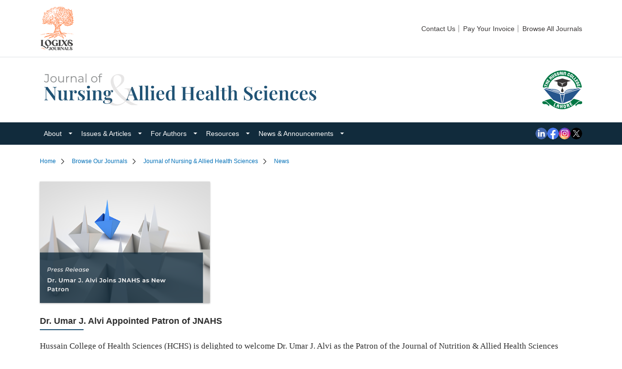

--- FILE ---
content_type: text/html; charset=UTF-8
request_url: https://www.logixsjournals.com/news/56/welcoming-new-patron
body_size: 4485
content:
<!DOCTYPE html>
<html lang="en">

<head>
    <script async src="https://www.googletagmanager.com/gtag/js?id=G-DVQZ6X5Y1Z"></script>
    <script>
        window.dataLayer = window.dataLayer || [];

        function gtag() {
            dataLayer.push(arguments);
        }
        gtag('js', new Date());
        gtag('config', 'G-DVQZ6X5Y1Z');
    </script>

    <meta charset="utf-8" />
    <meta name="viewport" content="width=device-width, initial-scale=1" />
    <meta name="csrf-token" content="rH91bphwWoJcb2e0DvQSjw3krKc3FKoGQZxymuWl" />
    

        <meta name="google-site-verification" content="HwzcpzgM0e4Z0gXcLbVwK6LB-j3KfkNdHmJ9h0KzC4U" />

    <title>Dr. Umar J. Alvi Appointed Patron of JNAHS</title>
    <link rel="apple-touch-icon" sizes="180x180" href="/favicon/apple-touch-icon.png">
<link rel="icon" type="image/png" sizes="32x32" href="/favicon/favicon-32x32.png">
<link rel="icon" type="image/png" sizes="16x16" href="/favicon/favicon-16x16.png">
<link rel="manifest" href="/favicon/site.webmanifest">
<link rel="mask-icon" href="/favicon/safari-pinned-tab.svg" color="#5bbad5">
<meta name="msapplication-TileColor" content="#da532c">
<meta name="theme-color" content="#ffffff">
    <link rel="preload" as="style" href="https://www.logixsjournals.com/build/assets/site.49ad7e44.css" /><link rel="modulepreload" href="https://www.logixsjournals.com/build/assets/site.6eaedde0.js" /><link rel="modulepreload" href="https://www.logixsjournals.com/build/assets/bootstrap.esm.c629b5c6.js" /><link rel="stylesheet" href="https://www.logixsjournals.com/build/assets/site.49ad7e44.css" /><script type="module" src="https://www.logixsjournals.com/build/assets/site.6eaedde0.js"></script>        <style type="text/css">
        .journal-container {
            min-height: 640px;
            --color-primary: #205375;--color-primary-text: #fff;--color-header: #ffffff;--color-navigation: #112b3c;--color-image-bg: #112b3c;--color-navigation-text: #fff;--color-box: #205375;--color-box-text: #fff;
        }
    </style>
    
    <script async src="https://www.googletagmanager.com/gtag/js?id=UA-248725594-1"></script>
    <script src="https://crossmark-cdn.crossref.org/widget/v2.0/widget.js"></script>

    <script>
        window.dataLayer = window.dataLayer || [];

        function gtag() {
            dataLayer.push(arguments);
        }
        gtag('js', new Date());
        gtag('config', 'UA-248725594-1');
    </script>

    
</head>

<body>
    <header id="header">
    

            <nav class="navbar navbar-expand-md bg-body-tertiary">
                <div class="container d-flex justify-content-between">
                    <a class="navbar-brand" href="/">
                        <img src="/images/logo.svg" />
                    </a>
                  <button class="navbar-toggler" type="button" data-bs-toggle="collapse" data-bs-target="#navbarNav" aria-controls="navbarNav" aria-expanded="false" aria-label="Toggle navigation">
                    <span class="navbar-toggler-icon"></span>
                  </button>
                  <div class="collapse navbar-collapse" id="navbarNav">
                    <ul class="navbar-nav">
                      <li class="nav-item">
                        <a class="nav-link" href="https://www.logixsjournals.com/connect">Contact Us</a>
                      </li>
                      <li class="nav-item">
                        <a  href="https://www.logixsjournals.com/pay-invoice" class="nav-link">Pay Your Invoice</a>
                      </li>
                      <li class="nav-item">
                        <a class="nav-link" href="https://www.logixsjournals.com/journals">Browse All
                            Journals</a>
                      </li>
                    </ul>
                  </div>
                </div>
              </nav>



</header>
    <div>    <div class="journal-container">
                    <div class="d-flex align-items-center justify-content-between border-top journal-header py-3">
                <div class="d-flex justify-content-between align-items-center container">
                                            <a class="me-4 journal-logo" href="https://www.logixsjournals.com/journals/4/journal-of-nursing-allied-health-sciences">
                            <img src="https://files.logixsjournals.com/images/618c050d-d5db-467e-a465-3211e28264ef.svg" class="img-fluid" style="max-height: 80px;" />
                        </a>
                                                                <a class="d-none d-md-inline" href="https://www.logixsjournals.com/journals/4/pages/2">
                            <img src="https://files.logixsjournals.com/images/9f6e7a61-5c92-4e2d-9aca-854b1c508578.svg" class="img-fluid" style="max-height: 80px" />
                        </a>
                                    </div>
            </div>
                <nav class="navbar navbar-expand-lg journal-navbar">
    <div class="container">
        <button class="navbar-toggler rounded-0 bg-brand" type="button" data-bs-toggle="collapse"
            data-bs-target="#journalNavBar" aria-controls="navbarSupportedContent" aria-expanded="false"
            aria-label="Toggle navigation">
            <svg xmlns="http://www.w3.org/2000/svg" width="32" height="32" class="bi" fill="currentColor"
                viewBox="0 0 16 16">
                <path fill-rule="evenodd"
                    d="M2.5 11.5A.5.5 0 0 1 3 11h10a.5.5 0 0 1 0 1H3a.5.5 0 0 1-.5-.5zm0-4A.5.5 0 0 1 3 7h10a.5.5 0 0 1 0 1H3a.5.5 0 0 1-.5-.5zm0-4A.5.5 0 0 1 3 3h10a.5.5 0 0 1 0 1H3a.5.5 0 0 1-.5-.5z">
                </path>
            </svg>
        </button>
        <div class="d-flex align-items-center gap-3 order-2">
                            <a href="https://www.linkedin.com/company/hussain-college-of-health-sciences/" target="_blank">
                    <img src="https://logixs.sgp1.digitaloceanspaces.com/images/751fb25f-c9a5-4b0e-aee1-315cf961a2e4.svg" class="svg-icon rounded-circle" />
                </a>
                            <a href="https://web.facebook.com/hussaincollege?_rdc=1&amp;_rdr" target="_blank">
                    <img src="https://logixs.sgp1.digitaloceanspaces.com/images/4a42216e-fdb8-4763-b703-47951632b9e9.svg" class="svg-icon rounded-circle" />
                </a>
                            <a href="https://www.instagram.com/hussain.collegepk/?igshid=ZDdkNTZiNTM%3D" target="_blank">
                    <img src="https://logixs.sgp1.digitaloceanspaces.com/images/8b754678-b263-4508-96b7-fd0a3b13ef90.svg" class="svg-icon rounded-circle" />
                </a>
                            <a href="https://x.com/CollegeLhr?t=9d94S_YEuMkvbJS7g2HpXA&amp;s=08" target="_blank">
                    <img src="https://files.logixsjournals.com/images/85db2fee-89a3-4f14-a759-eff64d7c83f4.svg" class="svg-icon rounded-circle" />
                </a>
                    </div>
        <div class="collapse navbar-collapse" id="journalNavBar">
            <ul class="navbar-nav me-auto mb-2 mb-lg-0">
                <li class="nav-item dropdown">
                    <a class="nav-link dropdown-toggle" href="#" id="journalAboutDropdown" role="button"
                        data-bs-toggle="dropdown" aria-expanded="false">About
                    </a>
                    <ul class="dropdown-menu" aria-labelledby="journalAboutDropdown">
                        <li><a class="dropdown-item" href="https://www.logixsjournals.com/journals/4/pages/1">Aims & Scope</a></li>
                        <li><a class="dropdown-item" href="https://www.logixsjournals.com/journals/4/pages/2">About the Journal</a></li>
                        <li><a class="dropdown-item" href="https://www.logixsjournals.com/journals/4/editors">Editorial
                                Board</a></li>
                        <li><a class="dropdown-item" href="https://www.logixsjournals.com/journals/4/executives">Executive
                                Board</a></li>
                        

                        <li><a class="dropdown-item" href="https://www.logixsjournals.com/journals/4/classifications">ReviewerHub</a></li>

                        
                        
                        <li><a class="dropdown-item" href="https://www.logixsjournals.com/journals/4/pages/3">Indexing & Abstracting</a>
                        </li>
                        <li><a class="dropdown-item" href="https://www.logixsjournals.com/journals/4/metrics">Journal
                                Metrics</a></li>

                        <li><a class="dropdown-item" href="https://www.logixsjournals.com/journals/4/pages/7">Open Access</a></li>
                        <li><a class="dropdown-item" href="https://www.logixsjournals.com/journals/4/pages/8">Print Subscription</a>
                        </li>
                        <li><a class="dropdown-item" href="https://www.logixsjournals.com/journals/4/pages/9">License & Copyright</a></li>
                        <li><a class="dropdown-item" href="https://www.logixsjournals.com/journals/4/pages/10">Reprints & Permissions</a></li>
                        <li><a class="dropdown-item" href="https://www.logixsjournals.com/journals/4/pages/11">Advertising Policy</a></li>
                    </ul>
                </li>

                <li class="nav-item dropdown">
                    <a class="nav-link dropdown-toggle" href="#" id="journalIssuesDropdown" role="button"
                        data-bs-toggle="dropdown" aria-expanded="false">Issues & Articles
                    </a>
                    <ul class="dropdown-menu" aria-labelledby="journalIssuesDropdown">
                        <li><a class="dropdown-item"
                                href="https://www.logixsjournals.com/journal/4/latest-issue">Latest Issue</a></li>
                        <li><a class="dropdown-item" href="https://www.logixsjournals.com/journal/4/issues">Previous
                                Issues</a></li>
                        <li><a class="dropdown-item"
                                href="https://www.logixsjournals.com/journal/4/ahead-of-print">Ahead of Print</a>
                        </li>
                                            </ul>
                </li>

                <li class="nav-item dropdown">
                    <a class="nav-link dropdown-toggle" href="#" id="journalAuthorsDropdown" role="button"
                        data-bs-toggle="dropdown" aria-expanded="false">For Authors</a>
                    <ul class="dropdown-menu" aria-labelledby="journalAuthorsDropDown">
                        <li><a class="dropdown-item" href="https://www.logixsjournals.com/journals/4/author-guide">Guide
                                For Authors</a>
                        </li>
                        <li><a class="dropdown-item" href="https://www.logixsjournals.com/journals/4/pages/4">Peer Review
                                Process</a></li>
                        <li><a class="dropdown-item"
                                href="https://www.logixsjournals.com/journals/4/e-manuscriptmanager">Submit Your
                                Paper</a></li>
                        <li><a class="dropdown-item" href="https://www.logixsjournals.com/journals/4/pages/5">Publication Charges</a></li>
                        <li><a class="dropdown-item" href="https://www.logixsjournals.com/journals/4/pages/6">Track Your
                                Paper</a></li>
                        <li><a class="dropdown-item" href="https://www.logixsjournals.com/journals/4/pages/12">Technical Support</a></li>
                        <li><a class="dropdown-item" href="https://www.logixsjournals.com/journals/4/pages/13">Editorial Office</a></li>
                    </ul>
                </li>
                <li class="nav-item dropdown">
                    <a class="nav-link dropdown-toggle" href="#" id="journalAuthorsDropdown" role="button"
                        data-bs-toggle="dropdown" aria-expanded="false">Resources</a>
                    <ul class="dropdown-menu" aria-labelledby="journalAuthorsDropDown">
                        <li><a class="dropdown-item" href="https://www.logixsjournals.com/journals/4/editorial-policy">Editorial
                            Policy</a></li>
                        <li><a class="dropdown-item" href="https://www.logixsjournals.com/journals/4/editorial-structure">Editorial
                            Structure</a></li>
                        <li><a class="dropdown-item" href="https://www.logixsjournals.com/journals/4/join-our-board">Join Our Board
                            </a></li>
                        <li><a class="dropdown-item" href="https://www.logixsjournals.com/journals/4/for-reviewers">For Reviewers
                            </a></li>



                    </ul>
                </li>

                <li class="nav-item dropdown">
                    <a class="nav-link dropdown-toggle" href="#" id="journalNewsDropdown" role="button"
                        data-bs-toggle="dropdown" aria-expanded="false">News & Announcements</a>
                    <ul class="dropdown-menu" aria-labelledby="journalNewsDropdown">
                        <li><a class="dropdown-item" href="https://www.logixsjournals.com/journal/4/news">News</a>
                        </li>
                        <li><a class="dropdown-item"
                                href="https://www.logixsjournals.com/journal/4/announcements">Announcements</a></li>
                    </ul>
                </li>
            </ul>
        </div>
    </div>
</nav>
        <div class="py-3">
            <div class="container">
                <nav class="mb-4 py-2 d-none d-md-block" aria-label="breadcrumb">
                    <ol class="breadcrumb mb-0">
                        <li class="breadcrumb-item"><a href="/">Home</a></li>
                        <li class="breadcrumb-item"><a href="https://www.logixsjournals.com/journals">Browse Our Journals</a></li>
                                                    <li class="breadcrumb-item"><a
                                    href="https://www.logixsjournals.com/journals/4/journal-of-nursing-allied-health-sciences">Journal of Nursing &amp; Allied Health Sciences</a>
                            </li>
                                                    <li class="breadcrumb-item"><a href="https://www.logixsjournals.com/journal/4/news">News</a></li>
                    </ol>
                </nav>
            </div>
                <div class="container">
    <div class="my-3">
        <div class="row">
            <div class="col-md-12">
                                    <div class="mb-4 news-featured-image-holder-show-page">
                        <img src="https://files.logixsjournals.com/images/6a65b63d-86a7-4553-a6ae-fb0c39127904.png" class="figure-img img-fluid" />
                    </div>
                                <h2 class="dashed-title">Dr. Umar J. Alvi Appointed Patron of JNAHS</h2>
                <div class="editor-content"><p>Hussain College of Health Sciences (HCHS) is delighted to welcome Dr. Umar J. Alvi as the Patron of the Journal of Nutrition &amp; Allied Health Sciences (JNAHS). With over 30 years of experience in medical and allied health sciences, Dr. Alvi brings a wealth of knowledge and expertise to this esteemed role.</p>
<p>Dr. Alvi holds a Doctor of Medicine (MD) and a Diploma in Anaesthesiology (DA). He is currently serving as Director of Administration at Hussain Memorial Hospital and its subsidiary Hussain College of Health Sciences, affiliated with the Government College University Faisalabad for the last 12 years. His extensive experience in anesthesiology and special interest in intensive care highlight his commitment to advancing healthcare education and practice.</p>
<p>Dr. Alvi's comprehensive background in medical administration and his dedication to healthcare make him an ideal Patron for JNAHS. His leadership is expected to guide JNAHS in its mission to disseminate high-quality research in nutrition and allied health sciences. The editorial team of JNAHS is excited to collaborate with Dr. Alvi and anticipates significant advancements under his guidance.</p></div>
                <div class="fs-15px text-muted mt-3">
                    <div>February 13, 2023</div>
                </div>
            </div>
        </div>
    </div>
    </div>
        </div>
    </div>
    <a href="#header" id="js-go-to-top" class="scroll-top" style="display: none;">
        <svg xmlns="http://www.w3.org/2000/svg" xmlns:xlink="http://www.w3.org/1999/xlink" x="0px" y="0px"
            viewBox="0 0 27 27" style="enable-background:new 0 0 27 27;" xml:space="preserve" class="fill-current">
            <g>
                <path style="color: rgba(0,0,0,0.5);"
                    d="M0,0v27h27V0H0z M20.4,17.6c-0.6,0.5-1,0.6-1.6,0c-1.8-1.8-3.7-3.5-5.5-5.3c-0.1-0.1-0.2-0.1-0.3-0.2
                                                                                    c-0.1,0.1-0.2,0.2-0.3,0.2c-1.7,1.6-3.4,3.3-5.1,4.9c-0.2,0.2-0.4,0.4-0.6,0.6c-0.4,0.4-0.9,0.4-1.3,0c-0.1-0.1-0.2-0.2-0.3-0.3
                                                                                    c-0.6-0.6-0.6-1,0-1.5c2.2-2.2,4.5-4.3,6.7-6.5c0.6-0.6,1-0.6,1.6,0c2.2,2.1,4.4,4.2,6.6,6.3C21.1,16.4,21.3,16.8,20.4,17.6z" />
            </g>
        </svg>
    </a>
</div>
    <footer id="footer" class="py-5 border-top">
    <div class="container">
        <div class="d-flex flex-column flex-md-row gap-3 gap-md-0 align-items-md-center">
            <img src="/images/logo.svg" width="73" height="85" />
            <div class="footer-block px-md-4 small">
                <p class="mb-1">© 2026 Logixs Journals (Pvt) Ltd, Lahore, Pakistan </p>
                <p class="mb-1" id="cookie-settings">
                    Cookies are used by this site.
                    <a href="#cookie-settings" class="text-primary" onclick="CookieControl.open()">Cookie Settings</a>
                </p>
                <ul class="list-style-none d-flex flex-wrap m-0 gap-2 p-0">
                                            <li><a href="https://www.logixsjournals.com/pages/2/privacy-policy"
                                class="text-primary">Privacy Policy</a>
                        </li>
                                            <li><a href="https://www.logixsjournals.com/pages/1/terms-conditions"
                                class="text-primary">Terms &amp; Conditions</a>
                        </li>
                                            <li><a href="https://www.logixsjournals.com/pages/7/refund-policy"
                                class="text-primary">Refund Policy</a>
                        </li>
                                            <li><a href="https://www.logixsjournals.com/pages/6/crossmark-policy"
                                class="text-primary">CrossMark Policy</a>
                        </li>
                                    </ul>
            </div>
        </div>
    </div>
</footer>
                <script src="https://cc.cdn.civiccomputing.com/9/cookieControl-9.x.min.js"></script>
<script>
    CookieControl.load({
        apiKey: '369161449e0dd0b90610ee695e6f8d413ac89053',
        product: 'COMMUNITY',
        position: 'LEFT',
        theme: 'DARK'
    });
</script>
    <script defer src="https://static.cloudflareinsights.com/beacon.min.js/vcd15cbe7772f49c399c6a5babf22c1241717689176015" integrity="sha512-ZpsOmlRQV6y907TI0dKBHq9Md29nnaEIPlkf84rnaERnq6zvWvPUqr2ft8M1aS28oN72PdrCzSjY4U6VaAw1EQ==" data-cf-beacon='{"version":"2024.11.0","token":"72a968e65715493687d84dca04419f56","r":1,"server_timing":{"name":{"cfCacheStatus":true,"cfEdge":true,"cfExtPri":true,"cfL4":true,"cfOrigin":true,"cfSpeedBrain":true},"location_startswith":null}}' crossorigin="anonymous"></script>
</body>

</html>


--- FILE ---
content_type: image/svg+xml
request_url: https://logixs.sgp1.digitaloceanspaces.com/images/4a42216e-fdb8-4763-b703-47951632b9e9.svg
body_size: 408
content:
<?xml version="1.0" encoding="UTF-8"?><svg xmlns="http://www.w3.org/2000/svg" viewBox="0 0 135 135"><defs><style>.d{fill:#fff;}.e{fill:#4676ed;}</style></defs><g id="a"/><g id="b"><g id="c"><g><path class="e" d="M135,67.5C135,30.22,104.78,0,67.5,0S0,30.22,0,67.5c0,33.69,24.68,61.62,56.95,66.68v-47.17h-17.14v-19.51h17.14v-14.87c0-16.92,10.08-26.26,25.5-26.26,7.39,0,15.11,1.32,15.11,1.32v16.61h-8.51c-8.38,0-11,5.2-11,10.54v12.66h18.72l-2.99,19.51h-15.73v47.17c32.27-5.06,56.95-32.99,56.95-66.68Z"/><path class="d" d="M93.77,87.01l2.99-19.51h-18.72v-12.66c0-5.34,2.61-10.54,11-10.54h8.51V27.69s-7.72-1.32-15.11-1.32c-15.42,0-25.5,9.34-25.5,26.26v14.87h-17.14v19.51h17.14v47.17c3.44,.54,6.96,.82,10.55,.82s7.11-.28,10.55-.82v-47.17h15.73Z"/></g></g></g></svg>

--- FILE ---
content_type: image/svg+xml
request_url: https://logixs.sgp1.digitaloceanspaces.com/images/8b754678-b263-4508-96b7-fd0a3b13ef90.svg
body_size: 64855
content:
<?xml version="1.0" encoding="UTF-8"?><svg xmlns="http://www.w3.org/2000/svg" xmlns:xlink="http://www.w3.org/1999/xlink" viewBox="0 0 135 135"><defs><style>.f{fill:#fff;}.g{clip-path:url(#e);}.h{clip-path:url(#d);}.i{fill:none;}</style><clipPath id="d"><circle class="i" cx="67.5" cy="67.5" r="67.5"/></clipPath><clipPath id="e"><rect class="i" x="-5" y="-5" width="145" height="145"/></clipPath></defs><g id="a"/><g id="b"><g id="c"><g><g class="h"><g class="g"><image transform="translate(-5.46 -5.39) scale(.48)" xlink:href="[data-uri]"/></g></g><g><path class="f" d="M67.5,32.66c11.35,0,12.69,.04,17.17,.25,4.14,.19,6.39,.88,7.89,1.46,1.98,.77,3.4,1.69,4.89,3.18,1.49,1.49,2.41,2.9,3.18,4.89,.58,1.5,1.27,3.75,1.46,7.89,.2,4.48,.25,5.83,.25,17.17s-.04,12.69-.25,17.17c-.19,4.14-.88,6.39-1.46,7.89-.77,1.98-1.69,3.4-3.18,4.89-1.49,1.49-2.9,2.41-4.89,3.18-1.5,.58-3.75,1.27-7.89,1.46-4.48,.2-5.82,.25-17.17,.25s-12.69-.04-17.17-.25c-4.14-.19-6.39-.88-7.89-1.46-1.98-.77-3.4-1.69-4.89-3.18-1.49-1.49-2.41-2.9-3.18-4.89-.58-1.5-1.27-3.75-1.46-7.89-.2-4.48-.25-5.83-.25-17.17s.04-12.69,.25-17.17c.19-4.14,.88-6.39,1.46-7.89,.77-1.98,1.69-3.4,3.18-4.89,1.49-1.49,2.9-2.41,4.89-3.18,1.5-.58,3.75-1.27,7.89-1.46,4.48-.2,5.83-.25,17.17-.25m0-7.66c-11.54,0-12.99,.05-17.52,.26-4.52,.21-7.61,.92-10.32,1.98-2.79,1.09-5.16,2.54-7.53,4.9-2.36,2.36-3.82,4.73-4.9,7.53-1.05,2.7-1.77,5.79-1.98,10.32-.21,4.53-.26,5.98-.26,17.52s.05,12.99,.26,17.52c.21,4.52,.92,7.61,1.98,10.32,1.09,2.79,2.54,5.16,4.9,7.53,2.36,2.36,4.73,3.82,7.53,4.9,2.7,1.05,5.79,1.77,10.32,1.98,4.53,.21,5.98,.26,17.52,.26s12.99-.05,17.52-.26c4.52-.21,7.61-.92,10.32-1.98,2.79-1.09,5.16-2.54,7.53-4.9,2.36-2.36,3.82-4.73,4.9-7.53,1.05-2.7,1.77-5.79,1.98-10.32,.21-4.53,.26-5.98,.26-17.52s-.05-12.99-.26-17.52c-.21-4.52-.92-7.61-1.98-10.32-1.09-2.79-2.54-5.16-4.9-7.53-2.36-2.36-4.73-3.82-7.53-4.9-2.7-1.05-5.79-1.77-10.32-1.98-4.53-.21-5.98-.26-17.52-.26h0Z"/><path class="f" d="M67.5,45.68c-12.05,0-21.82,9.77-21.82,21.82s9.77,21.82,21.82,21.82,21.82-9.77,21.82-21.82-9.77-21.82-21.82-21.82Zm0,35.99c-7.82,0-14.17-6.34-14.17-14.17s6.34-14.17,14.17-14.17,14.17,6.34,14.17,14.17-6.34,14.17-14.17,14.17Z"/><circle class="f" cx="90.19" cy="44.81" r="5.1"/></g></g></g></g></svg>

--- FILE ---
content_type: image/svg+xml
request_url: https://files.logixsjournals.com/images/9f6e7a61-5c92-4e2d-9aca-854b1c508578.svg
body_size: 2828
content:
<?xml version="1.0" encoding="UTF-8"?>
<!DOCTYPE svg PUBLIC "-//W3C//DTD SVG 1.1//EN" "http://www.w3.org/Graphics/SVG/1.1/DTD/svg11.dtd">
<!-- Creator: CorelDRAW 2017 -->
<svg xmlns="http://www.w3.org/2000/svg" xml:space="preserve" width="5.65656in" height="5.54467in" version="1.1" style="shape-rendering:geometricPrecision; text-rendering:geometricPrecision; image-rendering:optimizeQuality; fill-rule:evenodd; clip-rule:evenodd"
viewBox="0 0 5651 5539"
 xmlns:xlink="http://www.w3.org/1999/xlink">
 <defs>
  <style type="text/css">
   <![CDATA[
    .fil5 {fill:#373435}
    .fil1 {fill:#007744}
    .fil0 {fill:#007744}
    .fil4 {fill:#26568C}
    .fil2 {fill:#26568C}
    .fil7 {fill:#FEFEFE;fill-rule:nonzero}
    .fil6 {fill:#373435;fill-rule:nonzero}
    .fil3 {fill:#26568C;fill-rule:nonzero}
   ]]>
  </style>
 </defs>
 <g id="Layer_x0020_1">
  <metadata id="CorelCorpID_0Corel-Layer"/>
  <g id="_2640568400560">
   <path class="fil0" d="M2825 795c987,0 1806,719 1963,1661 100,-15 198,-37 293,-72l52 -19 274 95 177 -60c-187,-1356 -1351,-2401 -2759,-2401 -1408,0 -2571,1045 -2759,2401l177 60 274 -95 52 19c95,34 193,56 293,72 157,-942 976,-1661 1963,-1661z"/>
   <path class="fil1" d="M909 5108l97 -222c-70,-55 -140,-111 -208,-168 -36,-25 -66,-57 -96,-89 -31,-33 -62,-66 -97,-95 -102,-85 -218,-123 -349,-138 -357,-42 -352,463 100,411 271,-32 395,48 554,302zm3834 0l-97 -222c70,-55 140,-111 208,-168 36,-25 66,-57 96,-89 31,-33 62,-66 97,-95 102,-85 218,-123 349,-138 357,-42 352,463 -100,411 -271,-32 -395,48 -554,302zm-1917 -284c583,0 1107,-255 1466,-660 130,-140 207,-108 319,-74l777 231c-382,45 -460,255 -579,337 -559,468 -1196,881 -1983,881 -787,0 -1424,-413 -1983,-881 -119,-81 -197,-291 -579,-337l777 -231c113,-34 189,-66 319,74 359,405 882,660 1466,660z"/>
   <path class="fil2" d="M3055 3462l-211 1255 -36 0 -212 -1258c82,22 167,35 252,33 71,-1 139,-12 206,-31z"/>
   <path class="fil3" d="M2547 3339c-32,-11 -49,-47 -38,-79 11,-32 47,-49 79,-38 94,33 179,48 256,46 77,-1 148,-18 215,-45 32,-13 68,2 81,34 13,32 -2,68 -34,81 -81,33 -166,52 -260,54 -92,2 -191,-15 -300,-53z"/>
   <path class="fil4" d="M187 2605l2309 783 241 1306 -1196 -481 -1354 -1608zm172 -21l158 -55c712,256 1532,-104 2032,589 -60,7 -114,47 -135,108 -9,25 -11,50 -8,75l-2047 -717zm335 56c845,181 1289,-28 1771,447 -20,10 -38,24 -54,40 -480,-371 -916,-288 -1717,-487zm335 114c446,82 892,117 1356,404 -10,14 -17,30 -24,46 -444,-183 -888,-317 -1333,-451z"/>
   <path class="fil2" d="M5464 2605l-2309 783 -241 1306 1196 -481 1354 -1608zm-172 -21l-158 -55c-712,256 -1532,-104 -2032,589 60,7 114,47 135,108 9,25 11,50 8,75l2047 -717zm-335 56c-845,181 -1289,-28 -1771,447 20,10 38,24 54,40 480,-371 916,-288 1717,-487zm-335 114c-446,82 -892,117 -1356,404 10,14 17,30 24,46 444,-183 888,-317 1333,-451z"/>
   <g>
    <path class="fil5" d="M2825 2506c37,0 172,328 172,423 0,95 -77,172 -172,172 -95,0 -172,-77 -172,-172 0,-95 135,-423 172,-423z"/>
    <g>
     <path class="fil5" d="M1622 1489l1204 -341 1204 341 -523 148 0 304c0,537 -1360,523 -1360,0l0 -304 -523 -148zm574 165l612 169 -4 433 -79 -383 -529 -219zm1259 0l-612 169 4 433 79 -383 529 -219z"/>
     <polygon class="fil6" points="2846,2232 2846,2506 2805,2506 2805,2232 "/>
    </g>
   </g>
   <path class="fil7" d="M731 2296l32 -112 -347 -98 31 -111 -94 -27 -94 334 94 27 31 -111 347 98zm75 -255l48 -106 -200 -90 37 -82 200 90 48 -106 -417 -188 -48 106 139 63 -37 82 -139 -63 -48 106 417 188zm158 -337l139 -216 -82 -53 -76 119 -93 -60 76 -119 -72 -46 -76 119 -56 -36 76 -119 -82 -53 -139 216 385 247zm260 -357l84 -80 -152 -159 65 -63 152 159 84 -80 -317 -331 -84 80 106 110 -65 63 -106 -110 -84 80 317 331zm356 -422c-32,20 -53,9 -90,-49l-149 -233 -98 63 168 262c54,85 130,98 222,39 91,-58 111,-133 57,-218l-168 -262 -98 63 149 233c37,57 38,82 7,102zm370 -443c-43,-95 -107,-119 -201,-77 -89,40 -117,107 -80,188 68,150 226,34 255,100 12,27 6,44 -17,55 -26,12 -45,3 -59,-27l-12 -26 -102 46 11 24c38,85 103,111 201,66 90,-41 119,-109 83,-188 -67,-148 -221,-23 -257,-104 -11,-24 -6,-40 16,-50 25,-12 44,-1 61,37l9 19 101 -46 -8 -17zm378 -110c-28,-100 -88,-134 -187,-106 -94,27 -131,89 -107,174 45,158 218,67 238,137 8,28 0,45 -25,52 -28,8 -45,-4 -54,-36l-8 -28 -108 31 7 25c25,90 85,125 189,95 95,-27 134,-90 110,-173 -44,-156 -215,-56 -239,-141 -7,-26 0,-41 23,-47 27,-8 43,6 55,46l6 21 107 -30 -5 -18zm243 277l-14 -182 99 -7 14 182 116 -9 -24 -310c-8,-100 -68,-148 -176,-139 -108,8 -161,64 -153,165l24 310 116 -9zm21 -369c38,-3 51,17 56,85l1 9 -99 7 -1 -9c-5,-68 5,-90 42,-93zm236 357l116 3 12 -458 -116 -3 -12 458zm372 -340c37,5 46,27 38,95l-35 274 115 14 39 -308c13,-100 -37,-159 -145,-172 -108,-14 -171,31 -183,131l-39 308 115 14 35 -274c9,-68 23,-87 60,-83zm346 304c-37,94 -4,162 95,201 100,39 170,12 207,-82l15 -38 -108 -43 -2 6c-25,63 -43,79 -76,66 -33,-13 -35,-37 -10,-100l35 -88c25,-63 43,-79 76,-66 33,13 35,37 10,100l-2 6 108 43 15 -38c37,-94 5,-162 -95,-202 -99,-39 -170,-11 -207,82l-60 152zm363 149c-54,85 -35,159 57,218 92,59 167,46 221,-39l89 -138c54,-85 35,-159 -57,-218 -91,-59 -167,-46 -222,39l-89 138zm257 -95c32,20 30,45 -7,102l-51 80c-37,57 -58,69 -90,48 -32,-21 -30,-45 7,-102l51 -80c37,-57 58,-69 90,-48zm-27 424l192 167 64 -74 -105 -91 236 -272 -88 -76 -300 346zm222 197l167 193 74 -64 -91 -105 272 -236 -76 -88 -346 299zm189 219l139 216 82 -53 -76 -119 93 -60 76 119 72 -46 -76 -119 56 -36 76 119 82 -53 -139 -216 -386 247zm295 185c-92,41 -116,114 -68,219 24,53 68,98 115,116l208 -94 -67 -148 -78 35 19 42 -84 38c-8,-5 -20,-20 -28,-36 -15,-34 -1,-52 62,-81l87 -39c59,-27 85,-27 101,7 12,27 4,45 -23,58l48 107c83,-37 106,-112 63,-207 -44,-97 -114,-127 -206,-85l-149 68zm16 400l70 247 94 -27 -38 -136 106 -30 38 136 82 -23 -38 -136 64 -18 38 136 94 -27 -70 -247 -441 125z"/>
   <path class="fil7" d="M1571 5056l239 120 46 -92 -130 -66 170 -338 -109 -55 -217 429zm522 232l53 -184 100 29 -53 184 117 34 91 -313c29,-101 -12,-170 -122,-202 -109,-32 -182,4 -211,105l-91 313 117 34zm157 -354c38,11 44,36 24,104l-3 9 -100 -29 3 -9c20,-68 38,-87 76,-75zm252 445l121 9 18 -230 95 7 -18 230 121 9 37 -479 -121 -9 -12 160 -95 -7 12 -160 -121 -9 -37 479zm506 -128c19,104 88,146 200,126 112,-21 161,-85 142,-189l-31 -169c-19,-104 -88,-147 -200,-126 -112,21 -161,85 -141,189l31 169zm129 -258c39,-7 55,13 68,83l18 98c13,70 5,94 -34,102 -39,7 -55,-13 -68,-83l-18 -98c-13,-70 -5,-94 34,-102zm429 293l114 -44 -74 -192 21 -8c48,-18 59,-10 89,61l44 109 113 -44 -44 -109c-26,-65 -57,-94 -107,-92 44,-28 59,-63 34,-127 -34,-89 -94,-106 -210,-61l-151 58 173 449zm79 -390c12,32 5,48 -32,62l-38 15 -32 -84 38 -15c37,-14 53,-7 64,21zm407 170l228 -145 -55 -87 -125 79 -62 -98 125 -79 -48 -76 -125 79 -38 -59 125 -79 -55 -87 -228 145 258 406z"/>
  </g>
 </g>
</svg>


--- FILE ---
content_type: image/svg+xml
request_url: https://logixs.sgp1.digitaloceanspaces.com/images/751fb25f-c9a5-4b0e-aee1-315cf961a2e4.svg
body_size: 964
content:
<?xml version="1.0" encoding="UTF-8"?><svg xmlns="http://www.w3.org/2000/svg" viewBox="0 0 135 135"><defs><style>.d{fill:#4467ad;}.e{fill:#fefefe;}</style></defs><g id="a"/><g id="b"><g id="c"><g><circle class="d" cx="67.5" cy="67.5" r="67.5"/><g><path class="e" d="M72.72,58.29c1.11-1.25,2.02-2.51,3.16-3.58,3.5-3.3,7.64-4.96,12.48-4.92,2.66,.02,5.28,.21,7.84,.95,5.86,1.69,9.26,5.73,10.89,11.45,1.22,4.29,1.44,8.7,1.45,13.12,.02,9.32-.03,18.65,0,27.97,0,.87-.24,1.1-1.1,1.1-4.8-.04-9.61-.04-14.41,0-.85,0-1.03-.25-1.03-1.05,.03-8.87,.03-17.74,0-26.62,0-2.22-.15-4.45-.77-6.61-1.15-3.98-4-6.01-8.17-5.79-5.7,.3-8.66,3.12-9.38,8.91-.17,1.38-.26,2.77-.25,4.16,0,8.63,0,17.26,.02,25.89,0,.86-.21,1.11-1.09,1.11-4.84-.04-9.68-.04-14.52,0-.78,0-1-.2-1-.99,.02-17.08,.02-34.17,0-51.25,0-.85,.28-1.04,1.08-1.04,4.59,.03,9.19,.04,13.78,0,.85,0,1.06,.27,1.05,1.07-.05,2.04-.02,4.08-.02,6.13Z"/><path class="e" d="M46.4,77.81c0,8.45-.01,16.9,.02,25.35,0,.94-.23,1.22-1.2,1.21-4.8-.05-9.6-.04-14.41,0-.77,0-1-.19-1-.98,.02-17.11,.02-34.22,0-51.34,0-.71,.17-.96,.92-.96,4.87,.03,9.74,.04,14.61,0,.94,0,1.06,.35,1.06,1.16-.02,8.52-.01,17.04-.01,25.56Z"/><path class="e" d="M47.73,34.14c0,5.31-4.3,9.63-9.6,9.63-5.23,0-9.57-4.32-9.59-9.55-.02-5.28,4.32-9.63,9.61-9.63,5.25,0,9.57,4.31,9.58,9.54Z"/></g></g></g></g></svg>

--- FILE ---
content_type: image/svg+xml
request_url: https://files.logixsjournals.com/images/618c050d-d5db-467e-a465-3211e28264ef.svg
body_size: 9863
content:
<?xml version="1.0" encoding="UTF-8"?>
<!DOCTYPE svg PUBLIC "-//W3C//DTD SVG 1.1//EN" "http://www.w3.org/Graphics/SVG/1.1/DTD/svg11.dtd">
<!-- Creator: CorelDRAW -->
<svg xmlns="http://www.w3.org/2000/svg" xml:space="preserve" width="6in" height="0.724in" version="1.1" style="shape-rendering:geometricPrecision; text-rendering:geometricPrecision; image-rendering:optimizeQuality; fill-rule:evenodd; clip-rule:evenodd"
viewBox="0 0 6000 724"
 xmlns:xlink="http://www.w3.org/1999/xlink"
 xmlns:xodm="http://www.corel.com/coreldraw/odm/2003">
 <defs>
  <style type="text/css">
   <![CDATA[
    .fil1 {fill:#205375;fill-rule:nonzero}
    .fil0 {fill:#898B8C;fill-rule:nonzero}
    .fil2 {fill:#999696;fill-rule:nonzero;fill-opacity:0.239216}
   ]]>
  </style>
 </defs>
 <g id="Layer_x0020_1">
  <metadata id="CorelCorpID_0Corel-Layer"/>
  <path class="fil0" d="M137.15 206.04c-9.84,0 -19.04,-2.19 -27.6,-6.51 -8.56,-4.32 -15.43,-10.47 -20.59,-18.47l10.76 -12.46c4.81,7.01 10.41,12.31 16.7,15.92 6.3,3.68 13.31,5.52 20.95,5.52 21.65,0 32.48,-12.81 32.48,-38.43l0 -105.86 -63.9 0 0 -15.93 82.09 0 0 121.08c0,18.47 -4.24,32.27 -12.81,41.4 -8.56,9.13 -21.3,13.73 -38.07,13.73zm155.97 -0.21c-12.81,0 -24.2,-2.9 -34.18,-8.63 -9.98,-5.73 -17.9,-13.73 -23.7,-23.85 -5.87,-10.12 -8.78,-21.65 -8.78,-34.46 0,-13.16 2.9,-24.77 8.78,-34.75 5.8,-9.98 13.73,-17.76 23.7,-23.42 9.98,-5.66 21.37,-8.49 34.18,-8.49 12.95,0 24.48,2.9 34.6,8.63 10.05,5.73 17.98,13.59 23.7,23.42 5.73,9.91 8.63,21.44 8.63,34.61 0,12.95 -2.9,24.48 -8.63,34.53 -5.73,10.12 -13.73,18.05 -23.85,23.78 -10.12,5.73 -21.65,8.63 -34.46,8.63zm0 -15.78c9.48,0 17.9,-2.12 25.26,-6.37 7.29,-4.25 13.09,-10.26 17.34,-17.98 4.25,-7.71 6.37,-16.7 6.37,-26.82 0,-10.33 -2.12,-19.32 -6.37,-26.96 -4.24,-7.65 -10.05,-13.59 -17.34,-17.83 -7.36,-4.24 -15.71,-6.37 -24.98,-6.37 -9.34,0 -17.69,2.13 -24.98,6.37 -7.29,4.25 -13.17,10.19 -17.48,17.83 -4.31,7.64 -6.51,16.63 -6.51,26.96 0,10.12 2.2,19.11 6.51,26.82 4.31,7.71 10.12,13.73 17.41,17.98 7.22,4.24 15.5,6.37 24.77,6.37zm157.31 15.78c-11.18,0 -20.94,-2.13 -29.22,-6.3 -8.28,-4.18 -14.72,-10.4 -19.32,-18.75 -4.6,-8.28 -6.87,-18.69 -6.87,-31.14l0 -76.14 17.69 0 0 74.16c0,13.94 3.47,24.48 10.4,31.56 6.87,7.08 16.56,10.61 29.02,10.61 9.2,0 17.19,-1.91 23.92,-5.66 6.72,-3.75 11.82,-9.2 15.43,-16.35 3.61,-7.15 5.38,-15.71 5.38,-25.69l0 -68.64 17.69 0 0 131.06 -16.91 0 0 -35.95 2.69 6.51c-4.17,9.62 -10.61,17.12 -19.32,22.57 -8.7,5.45 -18.89,8.14 -30.57,8.14zm113.58 -1.28l0 -131.06 16.98 0 0 35.67 -1.77 -6.23c3.68,-9.98 9.83,-17.55 18.54,-22.86 8.63,-5.24 19.39,-7.85 32.2,-7.85l0 17.27c-0.71,0 -1.41,-0.07 -2.05,-0.14 -0.64,-0.07 -1.35,-0.14 -1.98,-0.14 -13.8,0 -24.63,4.17 -32.41,12.59 -7.85,8.42 -11.74,20.38 -11.74,35.88l0 66.87 -17.76 0zm167.08 -132.33c10.61,0 19.95,2.05 28.09,6.09 8.07,4.1 14.36,10.33 18.96,18.61 4.6,8.35 6.86,18.82 6.86,31.49l0 76.14 -17.76 0 0 -74.37c0,-13.8 -3.47,-24.27 -10.33,-31.35 -6.93,-7.07 -16.63,-10.61 -29.08,-10.61 -9.34,0 -17.48,1.84 -24.34,5.59 -6.94,3.75 -12.24,9.2 -15.99,16.28 -3.75,7.08 -5.59,15.57 -5.59,25.55l0 68.93 -17.76 0 0 -131.06 16.98 0 0 35.95 -2.76 -6.72c4.17,-9.48 10.9,-16.91 20.03,-22.36 9.13,-5.45 20.02,-8.14 32.69,-8.14zm183.99 132.33l0 -28.94 -0.78 -4.74 0 -48.47c0,-11.11 -3.11,-19.67 -9.34,-25.69 -6.23,-6.02 -15.5,-8.99 -27.81,-8.99 -8.49,0 -16.56,1.42 -24.2,4.25 -7.71,2.83 -14.22,6.58 -19.53,11.25l-8 -13.23c6.72,-5.66 14.72,-10.05 24.06,-13.17 9.27,-3.04 19.11,-4.6 29.37,-4.6 16.98,0 30.07,4.18 39.35,12.59 9.27,8.42 13.87,21.23 13.87,38.36l0 81.38 -16.98 0zm-45.22 1.28c-9.84,0 -18.33,-1.63 -25.55,-4.89 -7.29,-3.26 -12.81,-7.78 -16.63,-13.52 -3.82,-5.73 -5.73,-12.31 -5.73,-19.81 0,-6.86 1.63,-13.02 4.88,-18.61 3.26,-5.59 8.56,-10.05 15.99,-13.52 7.43,-3.4 17.34,-5.09 29.8,-5.09l45.22 0 0 13.23 -44.72 0c-12.67,0 -21.44,2.26 -26.32,6.72 -4.88,4.53 -7.36,10.12 -7.36,16.77 0,7.5 2.9,13.52 8.77,17.97 5.8,4.46 13.94,6.72 24.42,6.72 9.98,0 18.61,-2.27 25.9,-6.87 7.22,-4.6 12.46,-11.18 15.78,-19.81l4.04 12.17c-3.33,8.7 -9.13,15.57 -17.34,20.73 -8.28,5.17 -18.61,7.79 -31.13,7.79zm110.32 -1.28l0 -185.26 17.76 0 0 185.26 -17.76 0zm185.97 1.28c-12.81,0 -24.2,-2.9 -34.18,-8.63 -9.98,-5.73 -17.9,-13.73 -23.7,-23.85 -5.87,-10.12 -8.78,-21.65 -8.78,-34.46 0,-13.16 2.9,-24.77 8.78,-34.75 5.8,-9.98 13.73,-17.76 23.7,-23.42 9.98,-5.66 21.37,-8.49 34.18,-8.49 12.95,0 24.48,2.9 34.6,8.63 10.05,5.73 17.98,13.59 23.7,23.42 5.73,9.91 8.63,21.44 8.63,34.61 0,12.95 -2.9,24.48 -8.63,34.53 -5.73,10.12 -13.73,18.05 -23.85,23.78 -10.12,5.73 -21.65,8.63 -34.46,8.63zm0 -15.78c9.48,0 17.9,-2.12 25.26,-6.37 7.29,-4.25 13.09,-10.26 17.34,-17.98 4.25,-7.71 6.37,-16.7 6.37,-26.82 0,-10.33 -2.12,-19.32 -6.37,-26.96 -4.24,-7.65 -10.05,-13.59 -17.34,-17.83 -7.36,-4.24 -15.71,-6.37 -24.98,-6.37 -9.34,0 -17.69,2.13 -24.98,6.37 -7.29,4.25 -13.17,10.19 -17.48,17.83 -4.31,7.64 -6.51,16.63 -6.51,26.96 0,10.12 2.2,19.11 6.51,26.82 4.31,7.71 10.12,13.73 17.41,17.98 7.22,4.24 15.5,6.37 24.77,6.37zm106.15 14.51l0 -147.54c0,-11.68 3.4,-21.09 10.26,-28.24 6.8,-7.15 16.63,-10.69 29.44,-10.69 4.95,0 9.76,0.63 14.43,1.98 4.67,1.35 8.56,3.4 11.75,6.23l-6.02 13.23c-2.48,-2.19 -5.38,-3.82 -8.7,-4.88 -3.32,-1.06 -6.93,-1.63 -10.76,-1.63 -7.5,0 -13.23,2.06 -17.2,6.23 -4.03,4.18 -6.01,10.4 -6.01,18.54l0 19.96 0.5 8.21 0 118.6 -17.69 0zm-23.5 -116.34l0 -14.72 81.17 0 0 14.72 -81.17 0z"/>
  <path class="fil1" d="M357.81 302.89l0 8.13c-8.58,0.8 -15.22,2.75 -19.8,5.84 -4.58,3.09 -7.56,8.01 -9.04,14.54 -1.49,6.52 -2.29,15.91 -2.29,28.04l0 230.67c-2.41,-0.34 -5.04,-0.46 -7.9,-0.46 -2.86,0 -5.84,0.11 -9.04,0.46l-173.31 -235.48 0 174.46c0,12.94 0.8,22.89 2.52,29.99 1.6,7.21 5.15,12.25 10.65,15.34 5.5,3.09 13.85,5.27 25.19,6.3l0 8.13c-5.15,-0.57 -11.68,-0.92 -19.69,-1.03 -8.13,-0.11 -15.8,-0.23 -23.01,-0.23 -6.52,0 -13.05,0.11 -19.57,0.23 -6.64,0.11 -12.13,0.46 -16.37,1.03l0 -8.13c8.81,-1.03 15.45,-3.09 19.92,-6.07 4.46,-2.86 7.44,-7.78 8.93,-14.54 1.49,-6.76 2.18,-16.03 2.18,-27.82l0 -186.59c0,-9.96 -0.69,-17.28 -2.18,-21.98 -1.49,-4.69 -4.46,-8.01 -8.93,-9.73 -4.46,-1.72 -11.1,-2.75 -19.92,-2.98l0 -8.13c4.24,0.35 9.73,0.57 16.37,0.8 6.52,0.34 13.05,0.46 19.57,0.46 6.18,0 12.25,-0.11 18.2,-0.46 5.84,-0.23 11.11,-0.46 15.69,-0.8l151.45 201.59 0 -141.83c0,-13.16 -0.8,-23.24 -2.4,-30.22 -1.72,-6.98 -5.15,-12.13 -10.53,-15.45 -5.38,-3.2 -13.85,-5.15 -25.41,-5.95l0 -8.13c5.15,0.35 11.79,0.57 20.03,0.8 8.13,0.34 15.8,0.46 22.78,0.46 6.76,0 13.39,-0.11 20.04,-0.46 6.52,-0.23 11.91,-0.46 15.91,-0.8zm218.08 72.69l0 169.65c0,12.13 2.06,21.06 6.07,26.79 4.01,5.84 11.1,8.7 21.41,8.7l0 8.58c-8.35,-0.8 -16.71,-1.26 -25.07,-1.26 -9.96,0 -19.46,0.46 -28.5,1.26 -9.04,0.8 -17.28,2.18 -24.84,4.35l0 -40.3c-6.76,14.77 -15.91,25.3 -27.59,31.59 -11.79,6.3 -24.38,9.5 -37.78,9.5 -10.53,0 -19.35,-1.37 -26.44,-4.24 -7.21,-2.86 -12.94,-6.64 -17.17,-11.45 -4.58,-5.15 -7.79,-11.91 -9.73,-20.26 -1.94,-8.36 -2.86,-19.12 -2.86,-32.28l0 -102.11c0,-12.14 -1.94,-21.06 -5.84,-26.9 -3.89,-5.84 -11.1,-8.7 -21.63,-8.7l0 -8.47c8.59,0.8 16.94,1.26 25.07,1.26 9.96,0 19.46,-0.46 28.5,-1.49 9.04,-0.92 17.28,-2.29 24.84,-4.24l0 164.85c0,7.21 0.57,13.74 1.83,19.35 1.26,5.61 3.66,10.19 7.44,13.51 3.78,3.32 9.39,5.04 16.94,5.04 8.35,0 15.91,-2.41 22.67,-7.33 6.76,-4.81 12.02,-11.33 15.91,-19.69 3.89,-8.36 5.84,-17.74 5.84,-28.28l0 -98.91c0,-12.14 -1.95,-21.06 -5.84,-26.9 -3.89,-5.84 -11.11,-8.7 -21.64,-8.7l0 -8.47c8.59,0.8 16.94,1.26 25.07,1.26 9.96,0 19.46,-0.46 28.5,-1.49 9.04,-0.92 17.29,-2.29 24.84,-4.24zm180.07 -1.15c8.35,0 15.22,1.72 20.83,5.15 5.5,3.55 9.61,8.01 12.36,13.39 2.63,5.38 4.01,11.1 4.01,16.94 0,8.93 -2.63,16.37 -7.9,22.21 -5.27,5.95 -12.25,8.93 -20.83,8.93 -8.13,0 -14.65,-2.17 -19.81,-6.52 -5.15,-4.24 -7.67,-10.19 -7.67,-17.74 0,-6.76 1.72,-12.37 5.04,-16.94 3.32,-4.58 7.21,-8.24 11.56,-10.87 -2.98,-1.6 -6.3,-2.17 -10.07,-1.6 -6.53,0.57 -12.37,2.86 -17.74,6.87 -5.38,4 -9.96,9.04 -13.74,14.88 -3.78,5.95 -6.75,12.25 -8.7,19 -2.06,6.76 -3.09,13.17 -3.09,19.35l0 99.82c0,13.17 3.43,21.87 10.19,26.33 6.76,4.46 16.48,6.75 29.42,6.75l0 8.47c-6.18,-0.34 -15.11,-0.69 -26.79,-1.03 -11.79,-0.34 -23.93,-0.57 -36.63,-0.57 -10.53,0 -20.95,0.23 -31.25,0.57 -10.42,0.35 -18.09,0.69 -23.24,1.03l0 -8.47c9.96,0 16.94,-2.06 21.18,-6.07 4.24,-4 6.3,-11.68 6.3,-23.01l0 -127.18c0,-12.14 -1.94,-21.06 -5.83,-26.9 -4.01,-5.84 -11.22,-8.7 -21.64,-8.7l0 -8.47c8.59,0.8 16.94,1.26 24.96,1.26 9.96,0 19.46,-0.46 28.5,-1.49 9.04,-0.92 17.28,-2.29 24.84,-4.24l0 42.01c3.2,-7.56 7.44,-14.54 12.7,-21.06 5.27,-6.41 11.56,-11.68 19,-15.91 7.44,-4.12 15.45,-6.18 24.04,-6.18zm128.44 0c11.33,0 20.95,1.6 29.07,4.81 8.02,3.2 13.97,6.07 17.74,8.47 9.16,6.76 14.65,2.41 16.48,-12.93l8.93 0c-0.57,7.9 -0.91,17.06 -1.15,27.7 -0.34,10.65 -0.46,24.84 -0.46,42.59l-8.93 0c-1.26,-9.96 -3.78,-19.57 -7.56,-29.08 -3.78,-9.39 -9.39,-17.28 -16.6,-23.58 -7.33,-6.3 -16.94,-9.5 -28.73,-9.5 -8.36,0 -15.23,2.41 -20.72,7.21 -5.61,4.92 -8.36,11.79 -8.36,20.61 0,8.13 2.41,15.11 7.33,21.18 4.81,6.07 11.11,11.79 18.78,16.94 7.67,5.27 15.68,10.99 24.04,17.29 9.73,6.41 18.31,12.93 25.87,19.46 7.44,6.64 13.51,13.96 18.09,21.86 4.58,7.9 6.87,17.29 6.87,28.05 0,12.48 -3.43,23.01 -10.3,31.71 -6.87,8.81 -15.91,15.45 -27.02,20.15 -11.22,4.69 -23.58,7.1 -36.98,7.1 -7.21,0 -13.85,-0.69 -19.69,-1.95 -5.95,-1.37 -11.22,-3.09 -15.8,-5.26 -3.55,-1.94 -6.64,-3.67 -9.5,-5.27 -2.86,-1.6 -5.72,-2.98 -8.7,-4 -2.63,-1.37 -5.04,-0.8 -6.98,1.6 -2.06,2.4 -3.66,6.52 -4.81,12.13l-8.81 0c0.57,-8.59 0.92,-19.12 1.26,-31.59 0.23,-12.37 0.34,-28.74 0.34,-49.22l8.93 0c1.83,14.77 4.69,27.81 8.7,38.92 3.89,11.22 9.62,20.03 17.17,26.33 7.44,6.3 17.17,9.5 28.96,9.5 5.15,0 10.07,-1.15 14.77,-3.32 4.69,-2.18 8.7,-5.5 11.79,-10.07 3.09,-4.58 4.58,-10.76 4.58,-18.55 0,-11.79 -4.01,-21.63 -12.13,-29.53 -8.13,-7.79 -18.2,-16.14 -30.22,-24.96 -9.16,-6.76 -17.74,-13.28 -25.65,-19.8 -7.9,-6.53 -14.42,-13.74 -19.35,-21.87 -5.04,-8.01 -7.56,-17.52 -7.56,-28.62 0,-12.13 3.09,-22.21 9.28,-30.11 6.18,-7.9 14.31,-13.97 24.5,-18.2 10.07,-4.12 20.95,-6.18 32.51,-6.18zm157.41 -97.3c9.73,0 17.63,2.63 23.81,8.02 6.18,5.38 9.27,12.59 9.27,21.41 0,8.81 -3.09,16.03 -9.27,21.41 -6.19,5.38 -14.08,8.13 -23.81,8.13 -9.73,0 -17.63,-2.75 -23.81,-8.13 -6.19,-5.38 -9.28,-12.59 -9.28,-21.41 0,-8.81 3.09,-16.03 9.28,-21.41 6.18,-5.38 14.08,-8.02 23.81,-8.02zm28.28 98.45l0 175.72c0,11.33 2.06,19 6.3,23.01 4.12,4.01 11.22,6.07 21.18,6.07l0 8.47c-4.81,-0.34 -12.25,-0.69 -22.21,-1.03 -9.96,-0.34 -20.15,-0.57 -30.33,-0.57 -9.96,0 -20.04,0.23 -30.22,0.57 -10.19,0.35 -17.85,0.69 -23.01,1.03l0 -8.47c9.96,0 16.94,-2.06 21.18,-6.07 4.24,-4 6.3,-11.68 6.3,-23.01l0 -127.18c0,-12.14 -1.94,-21.06 -5.83,-26.9 -4.01,-5.84 -11.22,-8.7 -21.64,-8.7l0 -8.47c8.59,0.8 16.94,1.26 24.96,1.26 9.96,0 19.46,-0.46 28.5,-1.49 9.04,-0.92 17.28,-2.29 24.84,-4.24zm191.06 -1.15c11.33,0 20.38,1.49 27.24,4.35 6.87,2.98 12.48,6.76 16.83,11.33 4.81,5.15 8.24,11.68 10.3,19.8 1.94,8.13 2.98,19 2.98,32.74l0 108.64c0,11.33 2.06,19 6.3,23.01 4.24,4.01 11.22,6.07 21.18,6.07l0 8.47c-4.81,-0.34 -12.25,-0.69 -22.32,-1.03 -10.19,-0.34 -19.92,-0.57 -29.42,-0.57 -9.96,0 -19.57,0.23 -28.96,0.57 -9.5,0.35 -16.48,0.69 -21.06,1.03l0 -8.47c8.59,0 14.65,-2.06 18.2,-6.07 3.55,-4 5.27,-11.68 5.27,-23.01l0 -122.37c0,-7.21 -0.69,-13.74 -2.06,-19.57 -1.37,-5.84 -4.01,-10.42 -8.01,-13.74 -4.01,-3.32 -9.85,-5.04 -17.4,-5.04 -8.93,0 -16.83,2.41 -23.7,7.21 -6.87,4.92 -12.25,11.56 -16.14,20.03 -3.89,8.47 -5.83,17.97 -5.83,28.51l0 104.97c0,11.33 1.72,19 5.26,23.01 3.55,4.01 9.61,6.07 18.2,6.07l0 8.47c-4.58,-0.34 -11.44,-0.69 -20.61,-1.03 -9.16,-0.34 -18.43,-0.57 -27.93,-0.57 -9.96,0 -20.04,0.23 -30.22,0.57 -10.19,0.35 -17.85,0.69 -23.01,1.03l0 -8.47c9.96,0 16.94,-2.06 21.18,-6.07 4.24,-4 6.3,-11.68 6.3,-23.01l0 -127.18c0,-12.14 -1.94,-21.06 -5.83,-26.9 -4.01,-5.84 -11.22,-8.7 -21.64,-8.7l0 -8.47c8.59,0.8 16.94,1.26 24.96,1.26 9.96,0 19.46,-0.46 28.5,-1.49 9.04,-0.92 17.28,-2.29 24.84,-4.24l0 40.41c6.75,-15.34 16.02,-26.1 27.93,-32.28 11.79,-6.19 24.73,-9.28 38.69,-9.28zm177.32 290.31c-15.91,0 -30.22,-1.49 -43.15,-4.35 -12.94,-2.98 -23.24,-7.33 -30.68,-13.17 -7.56,-5.84 -11.33,-13.17 -11.33,-21.98 0,-8.58 3.78,-16.26 11.33,-23.01 7.44,-6.76 18.54,-11.91 33.08,-15.45l2.75 6.52c-5.15,2.98 -9.04,6.98 -11.68,12.13 -2.63,5.15 -4.01,10.53 -4.01,16.14 0,11.56 5.38,20.49 16.03,26.79 10.65,6.3 24.73,9.5 42.47,9.5 12.13,0 23.35,-1.6 33.54,-4.81 10.19,-3.2 18.43,-8.13 24.61,-14.88 6.18,-6.75 9.27,-15.11 9.27,-25.07 0,-8.35 -2.98,-15.45 -9.04,-21.06 -6.07,-5.61 -18.09,-8.47 -36.17,-8.47l-26.56 0c-9.96,0 -19.12,-1.03 -27.25,-3.2 -8.24,-2.17 -14.76,-5.61 -19.57,-10.53 -4.92,-4.81 -7.33,-11.56 -7.33,-20.15 0,-10.53 4.35,-20.04 12.94,-28.5 8.59,-8.47 22.09,-16.72 40.3,-24.84l4.46 3.66c-6.75,3.55 -12.7,7.33 -17.86,11.33 -5.26,4.01 -7.9,9.16 -7.9,15.34 0,8.59 5.95,12.94 17.74,12.94l45.56 0c14.08,0 26.56,1.72 37.43,5.15 10.88,3.55 19.57,9.05 26.1,16.6 6.41,7.56 9.61,17.51 9.61,29.88 0,12.93 -4.12,25.07 -12.48,36.17 -8.36,11.1 -20.95,20.15 -37.78,27.02 -16.83,6.87 -38.35,10.3 -64.45,10.3zm3.67 -161.87c-14.54,0 -27.7,-2.29 -39.38,-6.75 -11.79,-4.46 -20.95,-11.45 -27.7,-20.95 -6.76,-9.5 -10.07,-21.75 -10.07,-36.52 0,-14.77 3.32,-26.9 10.07,-36.4 6.75,-9.39 15.91,-16.37 27.7,-20.95 11.67,-4.58 24.84,-6.87 39.38,-6.87 14.77,0 28.05,2.29 39.61,6.87 11.56,4.58 20.72,11.56 27.48,20.95 6.75,9.5 10.07,21.63 10.07,36.4 0,14.77 -3.32,27.02 -10.07,36.52 -6.76,9.5 -15.91,16.48 -27.48,20.95 -11.56,4.46 -24.84,6.75 -39.61,6.75zm0 -7.33c8.13,0 14.54,-4.12 19.23,-12.36 4.69,-8.13 6.98,-23.01 6.98,-44.53 0,-21.63 -2.29,-36.52 -6.98,-44.76 -4.69,-8.13 -11.11,-12.25 -19.23,-12.25 -8.13,0 -14.54,4.12 -19.23,12.25 -4.69,8.24 -7.1,23.13 -7.1,44.76 0,21.52 2.41,36.41 7.1,44.53 4.69,8.24 11.1,12.36 19.23,12.36zm60.9 -86.77l-7.67 -2.86c4,-9.96 10.65,-18.43 19.8,-25.3 9.16,-6.87 18.89,-10.3 29.07,-10.3 7.9,0 13.97,2.17 18.43,6.41 4.46,4.35 6.64,10.42 6.64,18.31 0,8.02 -2.17,13.85 -6.41,17.63 -4.35,3.78 -9.04,5.72 -14.2,5.72 -4.58,0 -8.7,-1.6 -12.48,-4.69 -3.78,-3.09 -5.95,-7.9 -6.52,-14.54 -0.57,-6.52 1.6,-14.77 6.52,-24.73l4.01 1.6c-10.53,4.01 -18.32,8.47 -23.47,13.28 -5.15,4.93 -9.73,11.33 -13.74,19.46zm485.43 -107.03l98.22 253.22c4.01,9.73 8.36,16.37 13.05,19.92 4.69,3.66 9.16,5.61 13.17,5.84l0 8.13c-6.98,-0.57 -15.45,-0.92 -25.19,-1.03 -9.85,-0.11 -19.92,-0.23 -30.11,-0.23 -11.91,0 -23.01,0.11 -33.2,0.23 -10.19,0.11 -18.55,0.46 -24.96,1.03l0 -8.13c13.62,-0.57 22.44,-2.86 26.21,-7.1 3.78,-4.12 2.98,-13.05 -2.4,-26.79l-71.09 -191.86 7.21 -8.81 -64.56 167.59c-5.15,13.39 -8.24,24.5 -9.27,33.08 -1.03,8.59 -0.35,15.34 2.06,20.15 2.41,4.93 6.41,8.36 12.02,10.3 5.61,2.06 12.7,3.2 21.06,3.44l0 8.13c-8.59,-0.57 -16.94,-0.92 -25.07,-1.03 -8.13,-0.11 -16.14,-0.23 -24.27,-0.23 -5.84,0 -11.45,0.11 -16.71,0.23 -5.27,0.11 -9.96,0.46 -13.97,1.03l0 -8.13c5.95,-1.26 11.79,-4.81 17.63,-10.42 5.72,-5.61 11.33,-15.46 16.71,-29.54l92.5 -239.02c3.21,0.23 6.76,0.34 10.54,0.34 3.78,0 7.21,-0.11 10.41,-0.34zm35.15 170.8l0 8.13 -120.31 0 4.01 -8.13 116.31 0zm173.31 -199.87l0 278.63c0,11.33 2.06,19 6.3,23.01 4.12,4.01 11.22,6.07 21.18,6.07l0 8.47c-4.92,-0.34 -12.25,-0.69 -21.98,-1.03 -9.85,-0.34 -19.92,-0.57 -30.11,-0.57 -9.96,0 -20.15,0.23 -30.45,0.57 -10.42,0.35 -18.09,0.69 -23.24,1.03l0 -8.47c9.96,0 16.94,-2.06 21.18,-6.07 4.12,-4 6.18,-11.68 6.18,-23.01l0 -230.21c0,-12.14 -1.95,-21.07 -5.84,-26.9 -3.89,-5.72 -11.11,-8.59 -21.52,-8.59l0 -8.47c8.59,0.8 16.83,1.15 24.96,1.15 10.19,0 19.8,-0.46 28.73,-1.49 8.81,-0.92 17.06,-2.29 24.61,-4.12zm122.37 0l0 278.63c0,11.33 2.06,19 6.3,23.01 4.12,4.01 11.22,6.07 21.18,6.07l0 8.47c-4.92,-0.34 -12.25,-0.69 -21.98,-1.03 -9.85,-0.34 -19.92,-0.57 -30.11,-0.57 -9.96,0 -20.15,0.23 -30.45,0.57 -10.42,0.35 -18.09,0.69 -23.24,1.03l0 -8.47c9.96,0 16.94,-2.06 21.18,-6.07 4.12,-4 6.18,-11.68 6.18,-23.01l0 -230.21c0,-12.14 -1.95,-21.07 -5.84,-26.9 -3.89,-5.72 -11.11,-8.59 -21.52,-8.59l0 -8.47c8.59,0.8 16.83,1.15 24.96,1.15 10.19,0 19.8,-0.46 28.73,-1.49 8.81,-0.92 17.06,-2.29 24.61,-4.12zm96.5 4.46c9.73,0 17.63,2.63 23.81,8.02 6.18,5.38 9.27,12.59 9.27,21.41 0,8.81 -3.09,16.03 -9.27,21.41 -6.19,5.38 -14.08,8.13 -23.81,8.13 -9.73,0 -17.63,-2.75 -23.81,-8.13 -6.19,-5.38 -9.28,-12.59 -9.28,-21.41 0,-8.81 3.09,-16.03 9.28,-21.41 6.18,-5.38 14.08,-8.02 23.81,-8.02zm28.28 98.45l0 175.72c0,11.33 2.06,19 6.3,23.01 4.12,4.01 11.22,6.07 21.18,6.07l0 8.47c-4.81,-0.34 -12.25,-0.69 -22.21,-1.03 -9.96,-0.34 -20.15,-0.57 -30.33,-0.57 -9.96,0 -20.04,0.23 -30.22,0.57 -10.19,0.35 -17.85,0.69 -23.01,1.03l0 -8.47c9.96,0 16.94,-2.06 21.18,-6.07 4.24,-4 6.3,-11.68 6.3,-23.01l0 -127.18c0,-12.14 -1.94,-21.06 -5.83,-26.9 -4.01,-5.84 -11.22,-8.7 -21.64,-8.7l0 -8.47c8.59,0.8 16.94,1.26 24.96,1.26 9.96,0 19.46,-0.46 28.5,-1.49 9.04,-0.92 17.28,-2.29 24.84,-4.24zm147.9 -1.15c23.7,0 42.24,7.1 55.75,21.41 13.39,14.31 20.15,36.97 20.15,68.22l-136.11 0 -0.34 -7.67 89.63 0c0.57,-13.17 -0.23,-25.41 -2.41,-36.63 -2.17,-11.11 -5.61,-20.04 -10.3,-26.79 -4.69,-6.76 -10.87,-10.07 -18.43,-10.07 -10.19,0 -19.12,5.95 -26.67,17.97 -7.56,12.02 -12.25,31.59 -14.08,58.72l1.6 2.41c-0.57,3.55 -0.92,7.33 -1.03,11.33 -0.11,4 -0.23,8.13 -0.23,12.13 0,18.54 2.75,33.88 8.13,46.02 5.38,12.13 12.37,21.06 20.95,26.67 8.59,5.61 17.52,8.47 26.67,8.47 6.18,0 12.48,-0.91 19,-2.86 6.52,-1.83 12.82,-5.26 19,-10.42 6.18,-5.15 11.79,-12.36 16.94,-21.86l7.67 3.2c-2.98,9.5 -7.9,18.77 -14.77,28.05 -6.87,9.27 -15.68,16.94 -26.44,22.78 -10.76,5.95 -23.35,8.93 -37.89,8.93 -18.31,0 -34.46,-4.01 -48.42,-12.13 -14.08,-8.02 -24.96,-20.04 -32.74,-36.06 -7.9,-16.02 -11.79,-35.6 -11.79,-58.72 0,-24.61 4.12,-45.22 12.36,-61.93 8.13,-16.6 19.57,-29.31 34.11,-38.12 14.54,-8.7 31.02,-13.05 49.68,-13.05zm295.69 -101.77l0 272.11c0,12.14 2.06,21.07 6.07,26.9 4,5.84 11.1,8.7 21.29,8.7l0 8.47c-8.36,-0.8 -16.6,-1.26 -24.96,-1.26 -9.96,0 -19.46,0.46 -28.28,1.26 -8.93,0.8 -17.28,2.29 -25.07,4.46l0 -272.22c0,-12.14 -1.95,-21.07 -5.84,-26.9 -3.89,-5.72 -11.11,-8.59 -21.64,-8.59l0 -8.47c8.59,0.8 16.94,1.15 25.07,1.15 10.19,0 19.8,-0.46 28.73,-1.49 8.81,-0.92 17.06,-2.29 24.61,-4.12zm-96.62 101.77c11.91,0 22.55,2.29 32.05,6.87 9.39,4.58 16.37,12.25 20.95,23.01l-4.92 4.01c-3.78,-7.78 -8.81,-13.62 -15.34,-17.4 -6.52,-3.78 -13.74,-5.61 -21.75,-5.61 -14.54,0 -26.21,8.13 -34.91,24.38 -8.81,16.37 -13.17,41.33 -13.17,74.98 0,22.55 1.72,40.87 5.27,54.72 3.55,13.85 8.58,23.93 15.11,30.11 6.52,6.18 14.42,9.27 23.58,9.27 9.73,0 18.43,-4 26.33,-11.91 7.78,-7.9 12.36,-19.35 13.74,-34.11l2.75 11.22c-3.55,16.48 -10.07,28.96 -19.8,37.55 -9.73,8.59 -22.44,12.94 -38.35,12.94 -16.14,0 -30.45,-4.01 -42.93,-11.91 -12.48,-7.9 -22.21,-20.04 -29.08,-36.41 -6.87,-16.26 -10.3,-36.86 -10.3,-61.93 0,-24.5 4.01,-44.87 12.13,-61.24 8.02,-16.26 18.89,-28.39 32.63,-36.52 13.74,-8.01 29.08,-12.02 46.02,-12.02zm413.14 214.41l0 -8.13c8.81,-0.57 15.57,-1.61 20.03,-3.21 4.46,-1.6 7.33,-4.81 8.81,-9.73 1.49,-4.81 2.18,-12.02 2.18,-21.75l0 -200.33c0,-9.96 -0.69,-17.28 -2.18,-21.98 -1.49,-4.69 -4.35,-8.01 -8.81,-9.73 -4.46,-1.72 -11.22,-2.75 -20.03,-2.98l0 -8.13c7.21,0.35 16.26,0.57 27.02,0.8 10.76,0.34 21.52,0.46 32.28,0.46 11.91,0 23.01,-0.11 33.43,-0.46 10.3,-0.23 18.54,-0.46 24.73,-0.8l0 8.13c-8.59,0.23 -15.11,1.26 -19.57,2.98 -4.46,1.72 -7.44,5.04 -9.05,9.73 -1.6,4.7 -2.4,12.02 -2.4,21.98l0 200.33c0,9.73 0.69,16.94 2.17,21.75 1.49,4.92 4.46,8.13 9.04,9.73 4.58,1.6 11.22,2.63 19.81,3.21l0 8.13c-6.19,-0.57 -14.43,-0.92 -24.73,-1.03 -10.42,-0.11 -21.52,-0.23 -33.43,-0.23 -10.76,0 -21.52,0.11 -32.28,0.23 -10.76,0.11 -19.8,0.46 -27.02,1.03zm-170.45 0l0 -8.13c8.81,-0.57 15.57,-1.61 20.03,-3.21 4.46,-1.6 7.44,-4.81 8.93,-9.73 1.49,-4.81 2.18,-12.02 2.18,-21.75l0 -200.33c0,-9.96 -0.69,-17.28 -2.18,-21.98 -1.49,-4.69 -4.46,-8.01 -8.93,-9.73 -4.46,-1.72 -11.22,-2.75 -20.03,-2.98l0 -8.13c6.52,0.35 15,0.57 25.64,0.8 10.65,0.34 21.98,0.46 34.11,0.46 10.76,0 21.41,-0.11 31.94,-0.46 10.42,-0.23 19.12,-0.46 25.87,-0.8l0 8.13c-8.59,0.23 -15.11,1.26 -19.58,2.98 -4.46,1.72 -7.56,5.04 -9.16,9.73 -1.6,4.7 -2.4,12.02 -2.4,21.98l0 200.33c0,9.73 0.8,16.94 2.29,21.75 1.49,4.92 4.46,8.13 9.04,9.73 4.58,1.6 11.22,2.63 19.81,3.21l0 8.13c-6.76,-0.57 -15.46,-0.92 -25.87,-1.03 -10.53,-0.11 -21.18,-0.23 -31.94,-0.23 -12.13,0 -23.47,0.11 -34.11,0.23 -10.65,0.11 -19.12,0.46 -25.64,1.03zm64.22 -139.78l0 -8.01 159.46 0 0 8.01 -159.46 0zm350.98 -74.64c23.7,0 42.24,7.1 55.75,21.41 13.39,14.31 20.15,36.97 20.15,68.22l-136.11 0 -0.34 -7.67 89.63 0c0.57,-13.17 -0.23,-25.41 -2.41,-36.63 -2.17,-11.11 -5.61,-20.04 -10.3,-26.79 -4.69,-6.76 -10.87,-10.07 -18.43,-10.07 -10.19,0 -19.12,5.95 -26.67,17.97 -7.56,12.02 -12.25,31.59 -14.08,58.72l1.6 2.41c-0.57,3.55 -0.92,7.33 -1.03,11.33 -0.11,4 -0.23,8.13 -0.23,12.13 0,18.54 2.75,33.88 8.13,46.02 5.38,12.13 12.37,21.06 20.95,26.67 8.59,5.61 17.52,8.47 26.67,8.47 6.18,0 12.48,-0.91 19,-2.86 6.52,-1.83 12.82,-5.26 19,-10.42 6.18,-5.15 11.79,-12.36 16.94,-21.86l7.67 3.2c-2.98,9.5 -7.9,18.77 -14.77,28.05 -6.87,9.27 -15.68,16.94 -26.44,22.78 -10.76,5.95 -23.35,8.93 -37.89,8.93 -18.31,0 -34.46,-4.01 -48.42,-12.13 -14.08,-8.02 -24.96,-20.04 -32.74,-36.06 -7.9,-16.02 -11.79,-35.6 -11.79,-58.72 0,-24.61 4.12,-45.22 12.36,-61.93 8.13,-16.6 19.57,-29.31 34.11,-38.12 14.54,-8.7 31.02,-13.05 49.68,-13.05zm158.32 217.28c-11.56,0 -21.41,-2.29 -29.42,-6.76 -8.13,-4.46 -14.2,-10.53 -18.2,-18.2 -4.01,-7.67 -6.07,-16.14 -6.07,-25.53 0,-11.56 2.75,-21.06 8.13,-28.5 5.38,-7.44 12.25,-13.28 20.72,-17.74 8.47,-4.46 17.4,-8.24 26.9,-11.33 9.39,-3.09 18.31,-6.07 26.67,-8.93 8.35,-2.86 15.22,-6.07 20.61,-9.85 5.38,-3.78 8.01,-8.7 8.01,-15l0 -29.42c0,-8.59 -1.26,-15.68 -3.78,-21.29 -2.63,-5.5 -6.41,-9.62 -11.33,-12.48 -5.04,-2.86 -11.33,-4.24 -18.78,-4.24 -5.61,0 -11.56,0.8 -17.74,2.4 -6.3,1.72 -11.44,4.81 -15.45,9.39 6.98,1.83 12.48,5.26 16.37,10.42 3.89,5.15 5.84,11.33 5.84,18.66 0,8.36 -2.75,14.77 -8.24,19.46 -5.49,4.69 -12.48,7.1 -20.83,7.1 -8.81,0 -15.57,-2.86 -20.15,-8.47 -4.58,-5.61 -6.87,-12.25 -6.87,-19.8 0,-7.44 1.95,-13.74 5.72,-18.78 3.78,-4.92 8.93,-9.5 15.69,-13.51 6.75,-4.58 15.34,-8.24 25.87,-10.87 10.42,-2.63 21.87,-4.01 34.34,-4.01 11.79,0 22.32,1.26 31.48,3.78 9.16,2.63 16.94,7.1 23.35,13.51 6.52,6.3 10.65,13.96 12.59,23.01 1.95,9.16 2.86,20.38 2.86,33.54l0 110.7c0,6.76 0.8,11.45 2.41,14.31 1.6,2.86 4.12,4.23 7.67,4.23 2.63,0 5.26,-0.69 7.67,-2.06 2.41,-1.26 5.15,-3.2 8.01,-5.61l4.46 6.87c-5.83,4.58 -12.02,8.24 -18.54,10.87 -6.52,2.75 -14.31,4.12 -23.47,4.12 -9.39,0 -16.83,-1.37 -22.32,-4.12 -5.61,-2.63 -9.61,-6.52 -12.13,-11.68 -2.63,-5.15 -4,-11.22 -4.24,-18.2 -6.52,10.76 -14.42,19.12 -23.81,25.07 -9.5,5.95 -20.83,8.93 -34,8.93zm24.27 -22.67c6.41,0 12.36,-1.72 17.97,-5.27 5.5,-3.55 10.53,-8.7 15.11,-15.68l0 -81.62c-2.63,4.01 -6.52,7.67 -11.45,10.87 -5.04,3.32 -10.42,6.53 -16.02,9.73 -5.61,3.2 -10.99,6.87 -15.91,11.1 -4.92,4.24 -9.16,9.27 -12.48,15.34 -3.44,6.07 -5.15,13.74 -5.15,23.24 0,10.42 2.52,18.43 7.67,23.93 5.15,5.61 11.91,8.36 20.26,8.36zm201.93 -296.38l0 278.63c0,11.33 2.06,19 6.3,23.01 4.12,4.01 11.22,6.07 21.18,6.07l0 8.47c-4.92,-0.34 -12.25,-0.69 -21.98,-1.03 -9.85,-0.34 -19.92,-0.57 -30.11,-0.57 -9.96,0 -20.15,0.23 -30.45,0.57 -10.42,0.35 -18.09,0.69 -23.24,1.03l0 -8.47c9.96,0 16.94,-2.06 21.18,-6.07 4.12,-4 6.18,-11.68 6.18,-23.01l0 -230.21c0,-12.14 -1.95,-21.07 -5.84,-26.9 -3.89,-5.72 -11.11,-8.59 -21.52,-8.59l0 -8.47c8.59,0.8 16.83,1.15 24.96,1.15 10.19,0 19.8,-0.46 28.73,-1.49 8.81,-0.92 17.06,-2.29 24.61,-4.12zm122.72 41.21l0 66.62 51.74 0 0 8.02 -51.74 0 0 160.72c0,9.73 1.72,16.6 5.27,20.61 3.55,4.01 8.47,6.07 15,6.07 6.18,0 11.79,-2.4 16.94,-7.09 5.15,-4.7 9.73,-12.48 13.74,-23.58l7.21 3.2c-4.01,13.17 -10.19,24.15 -18.66,32.85 -8.59,8.81 -20.49,13.17 -35.83,13.17 -9.16,0 -16.94,-1.15 -23.24,-3.44 -6.3,-2.29 -11.79,-5.61 -16.26,-9.84 -5.95,-6.18 -9.96,-13.62 -11.91,-22.21 -2.06,-8.59 -3.09,-20.03 -3.09,-34.34l0 -136.11 -35.49 0 0 -8.02 35.49 0 0 -56.2c9.73,-0.23 18.78,-1.15 27.13,-2.86 8.36,-1.6 16.26,-4.12 23.7,-7.56zm141.38 -41.21l0 142.98c6.75,-15.11 16.14,-25.76 28.16,-31.94 12.02,-6.19 24.96,-9.28 38.93,-9.28 11.1,0 20.15,1.49 27.13,4.35 6.98,2.98 12.59,6.76 16.94,11.33 4.58,5.15 7.9,11.68 9.85,19.8 1.94,8.13 2.98,19 2.98,32.74l0 108.64c0,11.33 2.06,19 6.3,23.01 4.24,4.01 11.22,6.07 21.18,6.07l0 8.47c-4.81,-0.34 -12.13,-0.69 -22.09,-1.03 -9.96,-0.34 -19.8,-0.57 -29.54,-0.57 -9.73,0 -19.23,0.23 -28.62,0.57 -9.5,0.35 -16.6,0.69 -21.52,1.03l0 -8.47c8.59,0 14.65,-2.06 18.2,-6.07 3.55,-4 5.27,-11.68 5.27,-23.01l0 -122.37c0,-7.21 -0.69,-13.74 -1.95,-19.57 -1.37,-5.84 -4,-10.42 -7.9,-13.74 -4.01,-3.32 -9.85,-5.04 -17.63,-5.04 -8.59,0 -16.37,2.29 -23.24,6.98 -6.87,4.69 -12.37,11.33 -16.37,19.8 -4.01,8.59 -6.07,18.2 -6.07,28.96l0 104.97c0,11.33 1.83,19 5.49,23.01 3.67,4.01 9.62,6.07 17.97,6.07l0 8.47c-4.58,-0.34 -11.33,-0.69 -20.37,-1.03 -9.04,-0.34 -18.32,-0.57 -28.05,-0.57 -9.73,0 -19.69,0.23 -30.11,0.57 -10.42,0.35 -18.09,0.69 -23.24,1.03l0 -8.47c9.96,0 17.06,-2.06 21.29,-6.07 4.12,-4 6.19,-11.68 6.19,-23.01l0 -230.21c0,-12.14 -1.95,-21.07 -5.84,-26.9 -3.89,-5.72 -11.11,-8.59 -21.64,-8.59l0 -8.47c8.59,0.8 16.94,1.15 25.07,1.15 10.19,0 19.8,-0.46 28.73,-1.49 8.81,-0.92 17.06,-2.29 24.5,-4.12zm364.37 25.41c15,0 26.56,1.6 34.69,4.81 8.13,3.32 15.11,6.76 20.95,10.53 3.32,1.95 5.95,3.32 8.02,4.24 1.94,0.92 3.89,1.37 5.72,1.37 2.74,0 4.69,-1.49 5.95,-4.46 1.14,-2.86 2.17,-7.33 2.98,-13.28l9.27 0c-0.23,5.15 -0.57,10.99 -0.92,17.74 -0.46,6.76 -0.69,15.8 -0.8,26.9 -0.11,11.11 -0.23,25.87 -0.23,44.19l-9.39 0c-0.8,-13.74 -3.78,-26.9 -9.04,-39.61 -5.26,-12.59 -12.7,-23.01 -22.21,-31.25 -9.5,-8.13 -21.75,-12.25 -36.52,-12.25 -13.17,0 -24.15,3.89 -32.85,11.68 -8.81,7.78 -13.17,18.31 -13.17,31.48 0,11.33 2.86,20.72 8.47,28.39 5.61,7.67 13.62,15.11 24.04,22.21 10.3,7.21 22.55,15.34 36.86,24.5 13.17,8.59 25.07,17.17 35.6,25.65 10.42,8.47 18.78,17.86 24.84,28.04 6.07,10.19 9.04,22.78 9.04,37.67 0,17.51 -4.35,31.94 -12.94,43.5 -8.58,11.56 -20.15,20.26 -34.69,25.87 -14.54,5.61 -30.45,8.47 -47.62,8.47 -15.91,0 -28.5,-1.6 -37.78,-4.81 -9.27,-3.21 -17.29,-6.53 -24.04,-10.07 -5.95,-3.78 -10.53,-5.72 -13.74,-5.72 -2.63,0 -4.58,1.49 -5.84,4.46 -1.26,2.98 -2.29,7.44 -3.09,13.39l-9.28 0c0.57,-6.18 0.92,-13.51 1.03,-21.87 0.11,-8.35 0.34,-19.12 0.46,-32.51 0.11,-13.28 0.11,-30.22 0.11,-50.71l9.28 0c1.03,17.28 4.12,33.31 9.16,48.31 4.92,15 12.59,27.02 23.01,36.17 10.42,9.16 24.15,13.74 41.33,13.74 9.5,0 18.09,-1.72 25.76,-5.04 7.67,-3.32 13.74,-8.59 18.31,-15.8 4.58,-7.09 6.87,-16.14 6.87,-27.24 0,-11.1 -2.52,-20.72 -7.67,-29.07 -5.15,-8.36 -12.25,-16.14 -21.41,-23.47 -9.16,-7.21 -19.92,-14.65 -32.28,-22.21 -12.71,-8.13 -24.5,-16.26 -35.49,-24.61 -11.1,-8.36 -19.92,-17.86 -26.44,-28.51 -6.64,-10.65 -9.96,-23.46 -9.96,-38.57 0,-16.6 4,-30.34 12.13,-40.98 8.01,-10.65 18.54,-18.43 31.71,-23.58 13.05,-5.15 27.02,-7.67 41.78,-7.67zm232.96 76.35c9.96,0 19.12,1.15 27.7,3.44 8.47,2.29 15.8,5.49 21.98,9.5 6.41,4.01 11.56,9.04 15.34,15.11 3.78,6.07 5.61,12.71 5.61,20.04 0,8.81 -2.63,15.91 -8.02,21.29 -5.38,5.38 -12.13,8.13 -20.26,8.13 -8.36,0 -15.11,-2.4 -20.38,-7.33 -5.26,-4.81 -7.9,-11.22 -7.9,-19.35 0,-7.78 2.29,-14.19 6.87,-19.35 4.58,-5.15 10.07,-8.47 16.6,-10.07 -2.4,-3.55 -6.18,-6.41 -11.33,-8.7 -5.15,-2.29 -10.76,-3.43 -16.94,-3.43 -8.13,0 -15.34,2.06 -21.75,6.18 -6.52,4.24 -12.13,10.42 -16.83,18.54 -4.69,8.24 -8.36,18.31 -10.88,30.33 -2.63,12.02 -3.89,25.76 -3.89,41.44 0,21.87 2.63,39.04 7.9,51.63 5.27,12.7 12.13,21.63 20.49,26.9 8.35,5.26 17.17,7.9 26.56,7.9 5.61,0 11.67,-1.03 18.2,-3.2 6.52,-2.17 12.93,-5.84 19.23,-10.99 6.3,-5.15 11.91,-12.37 17.06,-21.75l7.67 2.86c-2.86,9.39 -7.67,18.78 -14.19,28.16 -6.64,9.5 -15.22,17.28 -25.64,23.47 -10.53,6.18 -23.35,9.27 -38.46,9.27 -17.29,0 -32.85,-4.01 -46.82,-11.91 -14.08,-7.9 -25.18,-20.04 -33.31,-36.17 -8.24,-16.14 -12.36,-36.18 -12.36,-60.1 0,-23.7 4.24,-43.84 12.59,-60.44 8.36,-16.48 19.92,-29.19 34.92,-38.12 14.88,-8.81 31.59,-13.28 50.25,-13.28zm145.73 -97.3c9.73,0 17.63,2.63 23.81,8.02 6.18,5.38 9.27,12.59 9.27,21.41 0,8.81 -3.09,16.03 -9.27,21.41 -6.19,5.38 -14.08,8.13 -23.81,8.13 -9.73,0 -17.63,-2.75 -23.81,-8.13 -6.19,-5.38 -9.28,-12.59 -9.28,-21.41 0,-8.81 3.09,-16.03 9.28,-21.41 6.18,-5.38 14.08,-8.02 23.81,-8.02zm28.28 98.45l0 175.72c0,11.33 2.06,19 6.3,23.01 4.12,4.01 11.22,6.07 21.18,6.07l0 8.47c-4.81,-0.34 -12.25,-0.69 -22.21,-1.03 -9.96,-0.34 -20.15,-0.57 -30.33,-0.57 -9.96,0 -20.04,0.23 -30.22,0.57 -10.19,0.35 -17.85,0.69 -23.01,1.03l0 -8.47c9.96,0 16.94,-2.06 21.18,-6.07 4.24,-4 6.3,-11.68 6.3,-23.01l0 -127.18c0,-12.14 -1.94,-21.06 -5.83,-26.9 -4.01,-5.84 -11.22,-8.7 -21.64,-8.7l0 -8.47c8.59,0.8 16.94,1.26 24.96,1.26 9.96,0 19.46,-0.46 28.5,-1.49 9.04,-0.92 17.28,-2.29 24.84,-4.24zm147.9 -1.15c23.7,0 42.24,7.1 55.75,21.41 13.39,14.31 20.15,36.97 20.15,68.22l-136.11 0 -0.34 -7.67 89.63 0c0.57,-13.17 -0.23,-25.41 -2.41,-36.63 -2.17,-11.11 -5.61,-20.04 -10.3,-26.79 -4.69,-6.76 -10.87,-10.07 -18.43,-10.07 -10.19,0 -19.12,5.95 -26.67,17.97 -7.56,12.02 -12.25,31.59 -14.08,58.72l1.6 2.41c-0.57,3.55 -0.92,7.33 -1.03,11.33 -0.11,4 -0.23,8.13 -0.23,12.13 0,18.54 2.75,33.88 8.13,46.02 5.38,12.13 12.37,21.06 20.95,26.67 8.59,5.61 17.52,8.47 26.67,8.47 6.18,0 12.48,-0.91 19,-2.86 6.52,-1.83 12.82,-5.26 19,-10.42 6.18,-5.15 11.79,-12.36 16.94,-21.86l7.67 3.2c-2.98,9.5 -7.9,18.77 -14.77,28.05 -6.87,9.27 -15.68,16.94 -26.44,22.78 -10.76,5.95 -23.35,8.93 -37.89,8.93 -18.31,0 -34.46,-4.01 -48.42,-12.13 -14.08,-8.02 -24.96,-20.04 -32.74,-36.06 -7.9,-16.02 -11.79,-35.6 -11.79,-58.72 0,-24.61 4.12,-45.22 12.36,-61.93 8.13,-16.6 19.57,-29.31 34.11,-38.12 14.54,-8.7 31.02,-13.05 49.68,-13.05zm247.15 0c11.33,0 20.38,1.49 27.24,4.35 6.87,2.98 12.48,6.76 16.83,11.33 4.81,5.15 8.24,11.68 10.3,19.8 1.94,8.13 2.98,19 2.98,32.74l0 108.64c0,11.33 2.06,19 6.3,23.01 4.24,4.01 11.22,6.07 21.18,6.07l0 8.47c-4.81,-0.34 -12.25,-0.69 -22.32,-1.03 -10.19,-0.34 -19.92,-0.57 -29.42,-0.57 -9.96,0 -19.57,0.23 -28.96,0.57 -9.5,0.35 -16.48,0.69 -21.06,1.03l0 -8.47c8.59,0 14.65,-2.06 18.2,-6.07 3.55,-4 5.27,-11.68 5.27,-23.01l0 -122.37c0,-7.21 -0.69,-13.74 -2.06,-19.57 -1.37,-5.84 -4.01,-10.42 -8.01,-13.74 -4.01,-3.32 -9.85,-5.04 -17.4,-5.04 -8.93,0 -16.83,2.41 -23.7,7.21 -6.87,4.92 -12.25,11.56 -16.14,20.03 -3.89,8.47 -5.83,17.97 -5.83,28.51l0 104.97c0,11.33 1.72,19 5.26,23.01 3.55,4.01 9.61,6.07 18.2,6.07l0 8.47c-4.58,-0.34 -11.44,-0.69 -20.61,-1.03 -9.16,-0.34 -18.43,-0.57 -27.93,-0.57 -9.96,0 -20.04,0.23 -30.22,0.57 -10.19,0.35 -17.85,0.69 -23.01,1.03l0 -8.47c9.96,0 16.94,-2.06 21.18,-6.07 4.24,-4 6.3,-11.68 6.3,-23.01l0 -127.18c0,-12.14 -1.94,-21.06 -5.83,-26.9 -4.01,-5.84 -11.22,-8.7 -21.64,-8.7l0 -8.47c8.59,0.8 16.94,1.26 24.96,1.26 9.96,0 19.46,-0.46 28.5,-1.49 9.04,-0.92 17.28,-2.29 24.84,-4.24l0 40.41c6.75,-15.34 16.02,-26.1 27.93,-32.28 11.79,-6.19 24.73,-9.28 38.69,-9.28zm204 0c9.96,0 19.12,1.15 27.7,3.44 8.47,2.29 15.8,5.49 21.98,9.5 6.41,4.01 11.56,9.04 15.34,15.11 3.78,6.07 5.61,12.71 5.61,20.04 0,8.81 -2.63,15.91 -8.02,21.29 -5.38,5.38 -12.13,8.13 -20.26,8.13 -8.36,0 -15.11,-2.4 -20.38,-7.33 -5.26,-4.81 -7.9,-11.22 -7.9,-19.35 0,-7.78 2.29,-14.19 6.87,-19.35 4.58,-5.15 10.07,-8.47 16.6,-10.07 -2.4,-3.55 -6.18,-6.41 -11.33,-8.7 -5.15,-2.29 -10.76,-3.43 -16.94,-3.43 -8.13,0 -15.34,2.06 -21.75,6.18 -6.52,4.24 -12.13,10.42 -16.83,18.54 -4.69,8.24 -8.36,18.31 -10.88,30.33 -2.63,12.02 -3.89,25.76 -3.89,41.44 0,21.87 2.63,39.04 7.9,51.63 5.27,12.7 12.13,21.63 20.49,26.9 8.35,5.26 17.17,7.9 26.56,7.9 5.61,0 11.67,-1.03 18.2,-3.2 6.52,-2.17 12.93,-5.84 19.23,-10.99 6.3,-5.15 11.91,-12.37 17.06,-21.75l7.67 2.86c-2.86,9.39 -7.67,18.78 -14.19,28.16 -6.64,9.5 -15.22,17.28 -25.64,23.47 -10.53,6.18 -23.35,9.27 -38.46,9.27 -17.29,0 -32.85,-4.01 -46.82,-11.91 -14.08,-7.9 -25.18,-20.04 -33.31,-36.17 -8.24,-16.14 -12.36,-36.18 -12.36,-60.1 0,-23.7 4.24,-43.84 12.59,-60.44 8.36,-16.48 19.92,-29.19 34.92,-38.12 14.88,-8.81 31.59,-13.28 50.25,-13.28zm197.47 0c23.7,0 42.24,7.1 55.75,21.41 13.39,14.31 20.15,36.97 20.15,68.22l-136.11 0 -0.34 -7.67 89.63 0c0.57,-13.17 -0.23,-25.41 -2.41,-36.63 -2.17,-11.11 -5.61,-20.04 -10.3,-26.79 -4.69,-6.76 -10.87,-10.07 -18.43,-10.07 -10.19,0 -19.12,5.95 -26.67,17.97 -7.56,12.02 -12.25,31.59 -14.08,58.72l1.6 2.41c-0.57,3.55 -0.92,7.33 -1.03,11.33 -0.11,4 -0.23,8.13 -0.23,12.13 0,18.54 2.75,33.88 8.13,46.02 5.38,12.13 12.37,21.06 20.95,26.67 8.59,5.61 17.52,8.47 26.67,8.47 6.18,0 12.48,-0.91 19,-2.86 6.52,-1.83 12.82,-5.26 19,-10.42 6.18,-5.15 11.79,-12.36 16.94,-21.86l7.67 3.2c-2.98,9.5 -7.9,18.77 -14.77,28.05 -6.87,9.27 -15.68,16.94 -26.44,22.78 -10.76,5.95 -23.35,8.93 -37.89,8.93 -18.31,0 -34.46,-4.01 -48.42,-12.13 -14.08,-8.02 -24.96,-20.04 -32.74,-36.06 -7.9,-16.02 -11.79,-35.6 -11.79,-58.72 0,-24.61 4.12,-45.22 12.36,-61.93 8.13,-16.6 19.57,-29.31 34.11,-38.12 14.54,-8.7 31.02,-13.05 49.68,-13.05zm179.39 0c11.33,0 20.95,1.6 29.07,4.81 8.02,3.2 13.97,6.07 17.74,8.47 9.16,6.76 14.65,2.41 16.48,-12.93l8.93 0c-0.57,7.9 -0.91,17.06 -1.15,27.7 -0.34,10.65 -0.46,24.84 -0.46,42.59l-8.93 0c-1.26,-9.96 -3.78,-19.57 -7.56,-29.08 -3.78,-9.39 -9.39,-17.28 -16.6,-23.58 -7.33,-6.3 -16.94,-9.5 -28.73,-9.5 -8.36,0 -15.23,2.41 -20.72,7.21 -5.61,4.92 -8.36,11.79 -8.36,20.61 0,8.13 2.41,15.11 7.33,21.18 4.81,6.07 11.11,11.79 18.78,16.94 7.67,5.27 15.68,10.99 24.04,17.29 9.73,6.41 18.31,12.93 25.87,19.46 7.44,6.64 13.51,13.96 18.09,21.86 4.58,7.9 6.87,17.29 6.87,28.05 0,12.48 -3.43,23.01 -10.3,31.71 -6.87,8.81 -15.91,15.45 -27.02,20.15 -11.22,4.69 -23.58,7.1 -36.98,7.1 -7.21,0 -13.85,-0.69 -19.69,-1.95 -5.95,-1.37 -11.22,-3.09 -15.8,-5.26 -3.55,-1.94 -6.64,-3.67 -9.5,-5.27 -2.86,-1.6 -5.72,-2.98 -8.7,-4 -2.63,-1.37 -5.04,-0.8 -6.98,1.6 -2.06,2.4 -3.66,6.52 -4.81,12.13l-8.81 0c0.57,-8.59 0.92,-19.12 1.26,-31.59 0.23,-12.37 0.34,-28.74 0.34,-49.22l8.93 0c1.83,14.77 4.69,27.81 8.7,38.92 3.89,11.22 9.62,20.03 17.17,26.33 7.44,6.3 17.17,9.5 28.96,9.5 5.15,0 10.07,-1.15 14.77,-3.32 4.69,-2.18 8.7,-5.5 11.79,-10.07 3.09,-4.58 4.58,-10.76 4.58,-18.55 0,-11.79 -4.01,-21.63 -12.13,-29.53 -8.13,-7.79 -18.2,-16.14 -30.22,-24.96 -9.16,-6.76 -17.74,-13.28 -25.65,-19.8 -7.9,-6.53 -14.42,-13.74 -19.35,-21.87 -5.04,-8.01 -7.56,-17.52 -7.56,-28.62 0,-12.13 3.09,-22.21 9.28,-30.11 6.18,-7.9 14.31,-13.97 24.5,-18.2 10.07,-4.12 20.95,-6.18 32.51,-6.18z"/>
  <g id="_2353263361712">
   <path class="fil2" d="M1435.27 551.85c0,-31.8 7.59,-59.51 22.76,-83.72 14.87,-23.92 34.42,-45.8 58.05,-65.63 23.63,-19.83 48.72,-38.8 75.56,-57.17 26.83,-18.09 52.22,-37.05 75.84,-57.18 23.63,-19.83 42.88,-41.13 58.05,-63.88 14.88,-22.46 22.46,-48.43 22.46,-77.89 0,-30.92 -8.17,-54.84 -24.5,-71.76 -16.63,-16.63 -38.21,-25.09 -65.05,-25.09 -25.96,0 -46.09,7.88 -60.09,23.63 -14,15.75 -21,40.84 -21,75.26 0,35.59 7.59,71.76 22.76,108.52 14.87,36.76 35.88,72.93 62.72,108.52 26.54,35.88 57.17,70.3 91.89,103.85 34.72,33.55 71.18,64.76 109.69,93.64 43.17,32.38 84.3,58.63 123.39,78.76 39.09,20.13 72.05,33.25 98.89,38.8 3.5,0.58 4.96,2.63 4.08,6.42 -0.87,3.79 -2.04,5.83 -4.08,5.83 -15.17,0 -32.67,0 -52.51,0 -19.84,0 -39.38,0 -58.63,0 -9.04,0 -20.71,-2.63 -35.01,-8.17 -14.29,-5.54 -32.67,-15.17 -54.84,-29.46 -22.46,-14 -49.59,-34.42 -81.97,-61.26 -34.42,-27.42 -67.97,-57.17 -100.93,-89.56 -32.96,-32.09 -62.72,-65.63 -89.85,-100.35 -27.13,-34.71 -49.01,-68.26 -65.64,-101.22 -9.04,-19.83 -16.04,-39.09 -21.59,-57.76 -5.54,-18.38 -8.17,-36.17 -8.17,-53.38 0,-30.05 7.29,-57.46 21.59,-82.26 14.29,-24.8 34.42,-44.34 59.8,-59.22 25.38,-14.87 55.13,-22.17 89.56,-22.17 18.38,0 37.05,2.92 55.43,8.75 18.38,5.83 33.84,16.04 46.38,30.92 12.25,14.88 18.38,35.59 18.38,62.13 0,29.46 -7.29,55.13 -21.88,76.72 -14.88,21.59 -34.13,41.42 -57.76,59.51 -23.63,18.38 -48.72,35.88 -74.68,52.51 -25.96,16.92 -50.76,34.71 -74.09,53.67 -23.33,18.96 -42.3,39.67 -56.88,62.72 -14.88,23.04 -22.17,49.88 -22.17,80.8 0,28.88 7.29,55.43 22.17,79.64 14.58,24.5 35,43.76 60.96,57.76 25.96,14 55.72,21 88.68,21 32.38,0 62.13,-7 89.56,-21 27.42,-14 51.05,-32.96 70.59,-56.59 19.54,-23.63 34.42,-50.76 45.21,-81.39 10.5,-30.63 15.75,-62.13 15.75,-95.1 0,-21.88 -4.37,-39.96 -12.83,-53.67 -8.46,-13.71 -28.59,-20.42 -60.09,-20.42 -2.04,0 -3.21,-2.04 -3.5,-6.13 -0.29,-4.08 0.87,-6.13 3.5,-6.13l214.99 -1.17c2.63,0 4.09,2.04 4.09,6.13 0,4.37 -1.46,6.42 -4.09,6.42 -23.92,0 -41.71,2.04 -53.38,6.42 -11.67,4.37 -19.83,11.08 -24.8,20.13 -4.96,9.04 -9.33,20.42 -13.42,34.13 -6.13,23.34 -14.59,48.43 -25.09,75.56 -10.8,27.13 -24.21,53.67 -40.26,80.22 -16.05,26.54 -35.88,50.46 -59.22,72.05 -23.34,21.59 -51.05,38.8 -82.85,51.93 -31.8,13.13 -68.84,19.54 -110.56,19.54 -44.05,0 -80.22,-7.29 -108.52,-22.17 -28.59,-14.59 -49.59,-33.84 -62.72,-57.47 -13.42,-23.63 -20.13,-48.13 -20.13,-73.51z"/>
  </g>
 </g>
</svg>


--- FILE ---
content_type: image/svg+xml
request_url: https://www.logixsjournals.com/images/logo.svg
body_size: 100038
content:
<svg id="Capa_1" data-name="Capa 1" xmlns="http://www.w3.org/2000/svg" viewBox="0 0 655 853.78"><defs><style>.cls-1{fill:#fd7838;}.cls-2{fill:#434242;}</style></defs><path class="cls-1" d="M648.63,306.86c-3.1-.25-6.15-.77-9,1.13a15.08,15.08,0,0,1-4.11,1.45c-1.4.41-2.46.29-3-1.48a4.08,4.08,0,0,0-2.06-2c-1.62-.81-3.37-1.37-5.9-2.35,2.11-2.32,3.55-4.32,5.4-5.8,2.95-2.34,6.24-4.24,9.25-6.51a4.73,4.73,0,0,0,1.91-3.06c0-.86-1.38-1.73-2.22-2.68,3.09-2.32,6.42-4.89,9.83-7.34,2.09-1.5,3.89-5.73,3.21-8.2a2,2,0,0,0-.93-1.12c-4.91-2.12-9.75-3-14.36.85a7.54,7.54,0,0,1-2.24.92c2.51-4.51,5.12-8.82,7.31-13.32,1.23-2.54-.31-4.42-3.09-3.89a20,20,0,0,0-6.49,2.42c-2.7,1.62-2.68,1.79-3.47-1.67,6.74-1.35,10.5-6.46,14.29-11.78-2-4-6.28-1.8-9.64-3.33,2.21-1.59,4.15-3,6.11-4.38,2.14-1.5,4.35-3.05,4.83-5.77a6.83,6.83,0,0,0-.63-4.51c-.94-1.42-2.76-1.47-4.46-.6-2.22,1.15-4.5,2.22-6.82,3.15-.66.26-1.57-.1-2.37-.18a11.71,11.71,0,0,1,.71-2c.89-1.57,1.93-3.06,2.81-4.64,1.69-3,1.64-3-1.26-4.6-.51-.29-1.19-1.33-1-1.59a35,35,0,0,1,4-5.95,74.2,74.2,0,0,1,5.67-4.91c1.64-1.48,2.95-3.53,1.77-5.5-.84-1.39-2.85-2.41-4.53-2.87a10.55,10.55,0,0,0-5.13.25c-4.27,1.09-8.45,2.51-12.71,3.62-1,.26-2.16-.17-3.25-.28,0-.34-.07-.67-.11-1,1-.87,2.06-1.74,3.06-2.63,1.24-1.09,1.7-2.36.12-3.43a45.55,45.55,0,0,0-4.27-2.39c3.62-3.67,7.94-7.71,11.83-12.13,2.38-2.71,1-5.71-2.55-6.55l-2.15-.47c.83-1,1.41-1.65,2-2.33,2.29-2.58,4.69-5.08,6.84-7.77a7.61,7.61,0,0,0-2.06-11.31,2,2,0,0,1-.93-1.52c.33-3.57.88-7.12,1.15-10.69a2.87,2.87,0,0,0-1.21-2.32c-.91-.43-2.48-.67-3.17-.16-2.54,1.87-4.83,4.08-7.21,6.17-1.5,1.3-3,2.62-4.77,4.18-.12-2.36-.12-2.36,3.57-6.85l-2.46-1.35c1.56-1.48,2.73-2.48,3.76-3.61,2.08-2.25,4.82-4,5.35-7.42.37-2.43-.23-3.72-2.64-4.06a37.12,37.12,0,0,0-4.86,0c.51-1,1-1.89,1.43-2.77a5.17,5.17,0,0,1,.74-1.06c4.73-5.25,5.68-11.37,4.28-18.09-.51-2.43-2-3.27-4.14-2.59a26.56,26.56,0,0,0-6.05,2.85c-2.21,1.4-4.19,3.17-6.26,4.77l-.62-.35a36.23,36.23,0,0,1,1.45-5c1.34-3,3.11-5.92,4.36-9,1.75-4.33,1.51-4.78-2.07-7.75a20.67,20.67,0,0,0,1.53-2.32c.82-1.7,1.94-3.4,2.19-5.2a54.14,54.14,0,0,0,.29-9.36c0-.63-1.39-1.82-1.9-1.71a8.28,8.28,0,0,0-4,1.89c-2.83,2.94-5.41,6.12-8,9.26-1,1.17-1.84,1.77-3.19.49-1.53-1.44-3.64-2.11-5.19-.78a7.13,7.13,0,0,0-2.3,4.77c0,4.2.69,8.39.87,12.59.14,3-.12,6-3.92,7a3.27,3.27,0,0,0-1.91,1.65c-1.85,4.11-3.94,8.17-5.18,12.47-1.37,4.72-1.92,9.68-2.72,14l-9.83,1.58c1.34-1.93,2.74-3.67,3.84-5.58,1.84-3.22,1.76-3.27-1.5-4.78-.12,0-.16-.29-.09-.16,2.18-4,4.29-7.73,6.35-11.54,2-3.65,1.84-5.74-.41-8-1.62-1.68-1.56-2.89.43-4.09s2.54-2.63,3-4.74c.57-2.35,2.16-4.44,3.3-6.65l.72.13c.48,2.82,1.47,5.67,1.3,8.45s-1.49,5.53-2.31,8.28l.91.31a56.22,56.22,0,0,1,2.35-6,22.34,22.34,0,0,0,1.81-17.34c-.31-.8-1.8-1.32-2.85-1.6-.39-.1-1.05.86-1.59,1.33.63.67,1.27,1.31,1.86,2,.13.15.11.44.2.87l-2.66-.67c-.76,1.42-1.45,2.68-2.13,4l-1-.24c0-2.51-.09-5,0-7.53.11-2.35-.81-3.57-3.18-3.81s-3-1.73-3.07-4a33.41,33.41,0,0,0-.91-6.35,2.75,2.75,0,0,0-3.11-2.46,3.22,3.22,0,0,0-3.18,2.51c-.45,1.33-1,2.62-1.61,4.14-1.57-4.08-2.88-7.79-4.46-11.4-.52-1.18-1.59-2.7-2.66-2.94a3.88,3.88,0,0,0-4.84,2.5A6.74,6.74,0,0,1,549.36,54c-1.3-1.54-2.36-2.88-3.51-4.13-1.34-1.47-4.34-1.49-5-.08-1.07,2.44-2.21,4.85-3.13,7.35-1.09,3-2,6-2.93,8.93-5.43,0-5.43,0-4.79,5.72l-5.47.55c.12-1,.21-1.7.32-2.43.73-5-.95-9.42-3.47-13.49-1.85-3-3.52-3-6.15-.71-1.83,1.61-3.61,3.27-5.62,5.09a18.24,18.24,0,0,0-.93-2.32c-1.28-2.1-4.48-2.55-5.35-.53a46,46,0,0,0-2.47,8.92,65.65,65.65,0,0,0-.66,6.88l-.83-.45-3.85,1.46c-.91,4.11.55,8.62-2.08,12.45-.12.17,0,.52,0,.76a29,29,0,0,1-1.52,4.47c-1.57,3.07-1.85,6.12-.11,9.13.32.55,1.45.64,2.2.94a10.06,10.06,0,0,0-.07-2.13c-.21-.92-.77-1.76-.93-2.67-.33-1.85-.48-3.65,2.2-4,.48-.07.78-1.19,1.23-1.78a14.94,14.94,0,0,1,1.24-1.28c.29.37.86.75.84,1.1-.16,2.11-.39,4.21-.72,6.3-.51,3.29-1.21,6.56-1.59,9.86-.07.62,1,1.36,1.53,2a7.47,7.47,0,0,0,1.43-1.5c.71-1.36,1-3,1.95-4.15,1.77-2.22,3.85-4.19,5.81-6.27l1,.85c-2.24,6.48-6.7,11.35-12.38,15.33l.42.52,5.74-1.58a65.14,65.14,0,0,0-4.54,5.56c-.5.77-.26,2-.35,3.05.91-.26,2.1-.25,2.69-.83,2-1.92,3.7-4,5.46-6l2.3,2.53a13.77,13.77,0,0,0,1.55-1.89c.9-1.64,1.64-3.37,2.57-5,.29-.51.95-.81,1.45-1.21.43.55,1.34,1.25,1.22,1.63a10.8,10.8,0,0,1-1.91,4c-1.6,1.78-3.8,3-5.28,4.89a12.25,12.25,0,0,1-7.26,4.52c-3.18.7-3.38,1.49-1.28,4.1a27.65,27.65,0,0,0-2.36,1.94c-.47.47-1.16,1.49-1,1.66.52.65,1.4,1.51,2.06,1.45a11.93,11.93,0,0,0,3.88-1.26c1.92-.91,3.73-1.9,5.83-.36a1.75,1.75,0,0,0,1.64-.14c2.93-2.53,5.8-.4,8.74-.08a14.06,14.06,0,0,1-9.48,4.06c-3.74.26-7.49.48-11.24.74a2.12,2.12,0,0,0-1,.25c-.68.41-1.31.91-2,1.37.74.43,1.47,1.22,2.21,1.22,3.36,0,6.66.55,10.1.24a30,30,0,0,0,11-2.61c3.16-1.55,4.9-3.86,4.48-6s-3-3.68-6.68-3.72c-.69,0-1.39.1-2.08.09a4.24,4.24,0,0,1-.92-.1c1.19-1.3,3.44-2.64,3.49-4.06.12-3.1-3.42-1.81-5.78-3.66.66-.69,1.69-.93,2.36-1.56,1.5-1.42,2.82-3,4.21-4.55a3.87,3.87,0,0,0,.17-5c-.53-.76-2.54-.91-3.74-.66a51.09,51.09,0,0,0-6.47,2.15,7.18,7.18,0,0,1,1.66-2.92c2.63-3.18,4.86-6.53,4.44-10.94-.15-1.61-.81-3.09-2.51-3.12A6.28,6.28,0,0,0,506,94.37c-1.73,1.22-3.33,2.65-5.35,4.3-.3-3.91-.29-3.87,2.24-4.84a3.92,3.92,0,0,0,1.58-1.18c2.72-3.44,5.34-7,8.11-10.37a24.5,24.5,0,0,1,3.48-2.85c-1.51,4.31-1.31,4.83,1.87,5.79-.53,1.2-1.08,2.35-1.55,3.54-.27.69-.82,1.68-.56,2.11,1.2,1.94.16,3.37-.62,5a11.59,11.59,0,0,0-1.08,3.73c-.07.68.53,1.44.82,2.16.73-.41,1.76-.66,2.13-1.29.86-1.48,1.25-3.24,2.12-4.72a27.85,27.85,0,0,1,3-3.55c2.07,5-3.92,7.09-3,12,3.64-4,6.87-7.55,10-11.14,1.64-1.87,1.8-3.76-.1-5.74a3,3,0,0,1-.4-2.68c.92-2.12,2.18-4.08,3.68-6.79l7.14,22.5a10.24,10.24,0,0,0-3.07-.57c-.85.13-2.27.8-2.29,1.29a28.67,28.67,0,0,0,.42,6.54c.42,2.31,1.24,4.54,2,7-7.28-.5-11,3.55-13.86,9.13a9,9,0,0,0-.78,5.31c.2,2.66,3,5.6-.38,8,1.71,2.46,2.92,2.64,4.67,1.09,2.83-2.51,5.66-5,8.64-7.35a19.08,19.08,0,0,1,4.72-2.51c.52-.21,1.38.45,2.09.71l-.09,1c-4.06-1-5.68,2.06-7.73,4.26-.45.49-.15,1.69-.19,2.56a18.18,18.18,0,0,0,2-.54,13.26,13.26,0,0,0,1.76-1.07c-.24.8-.24,1.23-.45,1.4-2.33,1.94-3.61,5.06-6.89,6-.65.18-1.1,1.1-1.64,1.69.77.39,1.52.82,2.3,1.18a13.06,13.06,0,0,0,1.53.47L520,153.34l.73,1.19a46.07,46.07,0,0,0,4.2-2.76c2-1.63,3.87-1.05,6.42.3-.37.8-1.39.87-1.82,1.41a7.83,7.83,0,0,0-.83,2.62c.77-.13,1.54-.25,2.3-.4a9.88,9.88,0,0,0,1.06-.31l.68.84a7.12,7.12,0,0,0-1.46.56c-2.46,1.6-5.14,3-7.29,4.94-3.44,3.13-7.84,3.2-11.89,3.9-1.67.29-3.14.13-4.4,1.28-1.35,0-3-.06-3.66.75a3.1,3.1,0,0,1-3.58,1.22c-3.63-.8-7.24-1.68-10.89-2.34-.65-.11-1.46.72-2.2,1.11.68.54,1.32,1.45,2.05,1.55,3,.38,6,.41,9,.77,1.25.15,3.18.44,3.54,1.23,1.81,4,4.85,1.13,7.24,1.55,1.16.21,2.4,0,3.59.12.47,0,.88.57,2,1.38-3.68,1-6.63,2.58-9.58,2.57-7.33,0-14.95,1.19-21.51-3.71-1.18,2.34-.24,3.51,1.48,3.9a102.21,102.21,0,0,0,10.41,1.86,59.17,59.17,0,0,0,7.05.06c0,.26,0,.53,0,.8l-2.15.25c-3.42.41-6.85.77-10.25,1.31-.64.1-1.16,1-1.74,1.46a15.36,15.36,0,0,0,2.14,1.17c.33.12.82-.16,1.24-.26,3.91-1,7.79-2.14,11.75-2.81a33.49,33.49,0,0,1,7.62,0c.62,0,1.72,1,1.67,1.43a3.11,3.11,0,0,1-1.38,2.22c-4.17,1.7-8,4.28-12.67,4.74-1.08.11-2.17.72-3.22.64-3-.24-6-.75-9-1a8.36,8.36,0,0,0-2.32.42,19.45,19.45,0,0,0,.84,2.51c.75,1.53,1.69,3,2.35,4.54a2.2,2.2,0,0,1-.46,1.84c-.21.24-1.22.14-1.62-.15-3.94-2.91-8.09-5.67-8.74-11.2a8.37,8.37,0,0,0-1.21-2.48c-.41-.79-.83-1.58-1.25-2.37-3-2.43-4.14-2.07-5.34,1.84a21.41,21.41,0,0,0-.88,5.85c-.05,3.2,2.64,4.78,5.35,3,2.11-1.43,3.07-.51,4.2.94a15.3,15.3,0,0,0,2.16,2.9,33.84,33.84,0,0,0,6.73,4.51c1.65.75,3.4-.13,3.76-2.37.5-3.07.94-3.23,3.8-1.65a11.92,11.92,0,0,0,3.69,1.61,18.94,18.94,0,0,0,5.37,0,9.91,9.91,0,0,0,2.88-1.46,7.51,7.51,0,0,0-1.32-2.31c-1.57-1.27-3.33-2.31-5.4-3.71,1.31-.43,2.29-.68,3.2-1.06,3.9-1.63,7.88-3.08,11.61-5,2.57-1.35,2.29-3.71-.29-5.12-.78-.43-1.63-.74-2.45-1.11,0-.24,0-.48,0-.73a29.91,29.91,0,0,0,3.9-1.49,11.67,11.67,0,0,0,3.13-2.39c1.26-1.4,2.24-3,3.4-4.52a44.15,44.15,0,0,1,3-3.54c1-1,1.93-2.27,3.16-2.76a23.56,23.56,0,0,0,9.61-6.33c2-2.38,2.95-4.84.37-7.83-.37-.43-.13-1.38-.18-2.1l.8-.1c.42.54.83,1.09,1.3,1.71,4.3-3.65,7.78-7.67,9.9-12.71.94-2.23,0-3.77-2.26-3.61-1.64.11-2.15-.29-2.63-1.9-1.63-5.45-3.44-5.92-8-2.46a2.21,2.21,0,0,1-1,.29c.68-3,1.19-6,2.11-8.81.35-1.09,1.64-1.87,2.8-3.12a5.54,5.54,0,0,0-.71-1c-2.81-3.17-3.06-7.24-3.81-11.09-.28-1.46.66-2.68,2.11-1.43,2.4,2,5.64,3.7,5.12,7.76a5.35,5.35,0,0,0,.38,1.62l2-1.76,3.16,2.88a2.17,2.17,0,0,0-.27-1.76c-2.14-4.08-5.76-7.34-6.63-12.13-.16-.9-1-1.67-1.21-2.57-.55-2.15-1.68-4.37.05-6.58,4.1,1.3,5.7,4.32,6.15,8.19.33,2.87.56,5.76,3.06,8a5.47,5.47,0,0,0,.21-2.64c-.09-.74-.58-1.87-.27-2.15,2.11-2,.8-3.74,0-5.66-1.45-3.74-2.83-7.5-4.19-11.28-.64-1.74-.45-3.34,1.52-4.07a3.27,3.27,0,0,1,4.25,2.72,52.37,52.37,0,0,1,.21,6.15c.06,2.21-1.66,4.85,1.29,6-.66,4.34-1.33,8.42-1.88,12.51-.19,1.4-.3,3,1.78,3.6.39-5.08-.76-10.33,3-14.83a7.56,7.56,0,0,1,1.08,1.47,19,19,0,0,1-1.22,15.08c-2.45,4.83-5,9.61-7,14.63a5.85,5.85,0,0,0,0,2c.61-.46,1.52-.8,1.78-1.41.92-2.13,1.34-4.52,2.45-6.53a87.32,87.32,0,0,1,5-7.34c3.28,4.31,1.72,7.55-1.13,10.57-.65.7-1.28,1.41-1.86,2.16-1.19,1.56-2.33,3.14-3.39,4.57l3.91,1.51c1.52-1.78,3-3.77,4.77-5.5s3.69-3.09,5.55-4.61l.55.57c-.56.83-1.08,1.69-1.71,2.47-2.54,3.16-5.15,6.26-7.63,9.47a2.56,2.56,0,0,0-.34,2.25c.83,1.5,4.4,1.22,5.62-.06,2.4-2.5,5-4.84,7.47-7.25l.54.46a7.52,7.52,0,0,1-1,1.92c-3.21,3.09-6,6.65-10.39,8.35a5.72,5.72,0,0,0-2.64,2,89,89,0,0,0-5.6,9.43c-1,2-1.67,2.5-3.77,1.31-3.75-2.13-7.26-.06-7.48,4.23-.14,2.74-.16,5.5-.07,8.24a17.9,17.9,0,0,0,.7,4.54c1.49,5,2,8-3.64,11.1a4.9,4.9,0,0,0-1.48,2.16c-.06.12.76,1,1,.89a7.14,7.14,0,0,0,2.36-1.21c1.06-.86,1.9-2,3-2.8,1.47-1.11,3.09-2,4.63-3,1-.69,2.09-1.39,3.13-2.09l.68.78a11,11,0,0,1-2,2.73c-2,1.46-4.31,2.57-6.36,4-2.53,1.74-6.09,2.61-6,6.92l-1.75-.86a5.41,5.41,0,0,0-7.37,3.29,11.37,11.37,0,0,1-1.28,2.19c-.36.65-.65,1.33-1.25,2.58,3.74-1.5,4.27-6.55,8.74-5.67.05.84-.16,1.71.18,2.16,1.89,2.5-.1,3.94-1.35,5.61a12.85,12.85,0,0,1-2.13,2.79,22.81,22.81,0,0,1-5.47,3.14c-1.17.43-2.48-.18-1.62-2.07.69-1.54,1.18-3.16,1.85-5-1.64-.57-3.49-1.9-4.88-1.52a9.06,9.06,0,0,0-4.75,3.63,104.84,104.84,0,0,0-5.69,10.55,9.09,9.09,0,0,0-.47,2.5c4.82-3.76,5.52-10.46,11.24-13.38a15.54,15.54,0,0,1-1.59,5.73,38.28,38.28,0,0,1-3.74,4.8c2.31.6,3.85.74,5-1.21a5.05,5.05,0,0,1,2.58-1.63,55.36,55.36,0,0,1,6.66-2c.69-.16,2.1.25,2.25.7.79,2.41,2.65,2,4.46,2.11a35.73,35.73,0,0,1,4.32.83c-1.73,1.63-2.81,2.59-3.82,3.62-2.51,2.55-6,2.8-9.07,4a21.18,21.18,0,0,1-10.93,1,29.34,29.34,0,0,0-4.4,0l0,.88c.37.14.73.31,1.11.42,3.87,1.15,8.19-.2,11.85,2.16.26.17.82-.1,1.23-.19,4.91-1.14,9.81-2.33,14.73-3.41a47.24,47.24,0,0,1,4.78-.57c.19.25.38.5.56.76l-4.74,5.86.15.27,8.64-6.21c-.37,1.19-.56,1.79-.75,2.39-1,3-1.89,6.09-2.92,9.1a13.76,13.76,0,0,1-1.74,3.72c-.87,1.18-2,2.32-4.34,1.47l3.79-2.66c-.74-.78-1.23-1.32-1.79-1.92l2.19-2.33a69.93,69.93,0,0,0-7.21-2.56,5.68,5.68,0,0,0-3.62.65,10.6,10.6,0,0,0-2.59,2.51c-2.36,2.55-4.14,5.33-3.74,9,.12,1.17,0,2.37.1,3.53.27,2.29-.67,4.92,1.9,7.25a91.1,91.1,0,0,0,.55-9.84,9.78,9.78,0,0,1,5.2-9.64c.57-.33,1.47-.09,2.22-.1a9.74,9.74,0,0,1-1,2.09c-.5.64-1.89,1.28-1.8,1.6,1,3.41-.89,6.16-1.71,9.17-.28,1,.2,2.25.33,3.38a13.76,13.76,0,0,0,3.31-.75c2.13-1,4.15-2.32,6.21-3.5l.68.65c-.32.58-.51,1.41-1,1.68a19.13,19.13,0,0,1-4.73,2.09c-4.85,1.12-7.61,4.71-10.49,8.27-1.84,2.27-1.38,4.58-.85,7.38,1.42-.47,2.61-.94,3.84-1.25s2.45-.44,3.69-.65l.45,1.25-7.77,4.15c3.65.4,6.76-.93,9.55-2.84.8-.55,1.5-2.8,1.09-3.29-1.82-2.16-.71-3.12,1.07-4.2,1.53-.93,2.79-2.87,4.9-1,.13.11.51,0,.75-.07,5.26-1.9,10.5-3.87,15.79-5.66a5.32,5.32,0,0,1,2.86.39c1.65.48,3.72,2,4.8,1.5,3.79-1.88,6.95-.27,10.63.53a9.4,9.4,0,0,1-.79,1.19c-3.17,3.22-7,2-10.78,1.69-1.93-.16-4.33-.87-5.69,0a7.63,7.63,0,0,1-5.84,1.06,58.11,58.11,0,0,0-6.45-.59,6.34,6.34,0,0,0-2,.62l.15.55,4.83.93-7.08,4.44.39.78c.86-.25,1.72-.56,2.6-.74.66-.14,1.69-.44,2-.14,1.56,1.78,2.55.65,3.89-.33a19.09,19.09,0,0,1,4-1.73c.11.27.23.53.34.79l-2.29,2.13,4.15.48c-1.25,1-1.86,1.88-2.53,1.92-3.86.23-7.73.23-11.6.37a5.71,5.71,0,0,0-2.09.65c-.08,0,.08,1.15.37,1.29a4.18,4.18,0,0,0,2.07.38,38,38,0,0,0,3.84-.67c-2.08,2.48-4,4.27-1.63,6.64l-2,1.71,3.2,1.75c-2.47,2.74.41,4.9.24,7l-2.84,3.71c-1.23-.93-2.36-1.73-1.23-3.55.26-.4.35-1.31.11-1.52a2,2,0,0,0-1.66-.3c-.43.14-1,.81-1,1.2a25.4,25.4,0,0,0,.83,4.75c.78,2.68,1.79,5.29,2.62,8a44.45,44.45,0,0,1,1.5,5.88,2.21,2.21,0,0,1-1.11,1.85c-4.25,1.19-10-1.4-11.33-5.55-.71-2.22-2.73-5-.38-7.25,4.38-4.26,5.4-10.33,8.61-15.21.34-.51-.26-1.65-.42-2.49-.78.35-1.94.48-2.28,1.08-1.51,2.61-2.7,5.4-4.15,8-1.56,2.84-1,7-5.87,8.35-.58-1.78-2.13-4-1.59-5.41,1.12-2.89,3.4-5.33,5.11-8a41.24,41.24,0,0,0,1.91-3.75c-1.3.66-2.61,1.28-3.89,2-.27.15-.37.62-.65.79a10.5,10.5,0,0,1-3,1.61,13.06,13.06,0,0,1-3.68-.36l5.66-3.89c-.15-.31-.3-.61-.44-.91a7.07,7.07,0,0,0-2.3.35,31.33,31.33,0,0,1-15.89,3.85c-2.38,0-4.82-.36-6.47-2.75,2.95-2.89,6.67-3.56,11-4l-2.86-1.33c2.89-4.56,8-7.32,9.18-12.8-5.31,1.89-5.9,9.08-12,10.31a30.19,30.19,0,0,1,2.51-7.66c1.37-2.56,3.39-4.77,4.91-7.26.69-1.13,2-2.6.28-3.92a3.26,3.26,0,0,0-4.65.06,22.07,22.07,0,0,1-5.31,3.18,8.14,8.14,0,0,1-9.67-2.8,16,16,0,0,1,3.58-2.23,43.63,43.63,0,0,1,6.37-1.19c4.18-.64,8.35-1.95,12.58-.22.24.1,1-.29,1-.52a1.75,1.75,0,0,0-.36-1.36,33.25,33.25,0,0,0-2.65-2.18l2.53-.88c.08-.28.17-.56.25-.84a36.37,36.37,0,0,0-4.3-2.21c-1.88-.68-1.63-2.18-1.77-3.59,1,0,2.15-.4,2.86,0,1.29.76,2.23,2.1,3.46,3a3.07,3.07,0,0,0,2.27.53c.44-.11.74-1.14.91-1.81a31.92,31.92,0,0,0,.46-3.42c-2.55-1.15-5.3-2.92-8.3-3.63-5.59-1.31-7.6,1.4-5.77,7,.19.58-.66,1.55-1.13,2.27a10.93,10.93,0,0,1-1.29,1.35,9.5,9.5,0,0,0,1.57,1.14,29.23,29.23,0,0,0,2.78.93c0,.27-.06.55-.1.82a10.92,10.92,0,0,1-2.06.82c-3.13.61-6.32,1-9.41,1.74a37,37,0,0,0-6.79,2.4c-1.87.86-1.76,2.34,0,3.48,2.22,1.44,4.4,2.92,7,4.67-3.53,1.88-6.73,3.55-9.89,5.28-.86.47-1.63,1.09-2.44,1.64a11.23,11.23,0,0,0,2,2.14,40.55,40.55,0,0,0,4.05,2.07c-.08.21-.15.43-.22.64a19.89,19.89,0,0,0-3.09,0,11.22,11.22,0,0,0-2.35,1c.52,1,.81,2.24,1.6,2.86a16.65,16.65,0,0,0,3.82,1.76,7,7,0,0,1-2.63.46c-6.45.57-12.91,1.11-19.35,1.84-.91.1-2.32,1.1-2.41,1.82a4.1,4.1,0,0,0,1.36,3.06c1.91,1.57,4.1,2.79,6.15,4.19.65.45,1.22,1,2,1.66l-3.84,2.67c.59,3.94,3.78,3.5,7.11,4a30.87,30.87,0,0,0-3.44,2.37,54.15,54.15,0,0,0-5.46,5.68,2.5,2.5,0,0,0,2.22,4.13,36.31,36.31,0,0,0,6.09-1.07,33.46,33.46,0,0,0,3.23-1.05c0,1.58-.53,3.37.14,4.22a4.54,4.54,0,0,0,3.88,1.21,46.38,46.38,0,0,0,7-2.75l-.29-.85c-2.22.52-4.42,1.11-6.67,1.48a2.59,2.59,0,0,1-1.84-.91c-.17-.17.26-1.23.67-1.56,1.61-1.28,3.4-2.33,5-3.65,2.71-2.28,5.34-4.63,7.87-7.09.4-.39.21-1.55,0-2.27-.05-.2-1.11-.15-1.71-.17s-1.34,0-2,0c-4.64-.08-9.29-.15-13.94-.27-1.06,0-2.11-.23-3.16-.35l-.08-.93c1.47-.88,2.83-2.21,4.41-2.53,4.11-.86,8.32-1.23,12.47-1.89a2.8,2.8,0,0,0,1.94-1.14c1.18-2.94,5-5.3,8.42-2.81-.16.26-.26.68-.49.79-3.69,1.61-7.41,3.18-11.11,4.79A17.2,17.2,0,0,0,495,284c.7.34,1.5,1.07,2.08.93a42,42,0,0,0,5.37-1.83c4.64-1.77,8.69-5,14-5.14,1.57,0,2.22-.13,2.61,1.68.62,2.83,1.43,5.59,5.13,6.31,2.33.45,2.5,2.82.92,4.69a61.92,61.92,0,0,0-3.72,5.47c-2-1-2.89.38-3.74,2.57-1.07,2.77-2.52,5.39-3.81,8.08a1.83,1.83,0,0,1-.39-1.82c.6-1.5,1.29-2.95,2-4.42l4.62-10a8.83,8.83,0,0,0,.9-1.86,10.14,10.14,0,0,0,0-2.27c-.68.43-1.71.71-2,1.33-1.61,3.53-4.42,5.88-7.43,8.1a4.09,4.09,0,0,0-1.42,1.45c-1.15,2.84-2.21,5.71-3.2,8.6a4.66,4.66,0,0,0,0,2.23c.36,1.95.86,3.88,1.23,5.84,1,5.56-1.14,9.49-7.21,12.13.75-1.58,1.29-2.68,1.79-3.8s1.73-2.68,1.44-3.71a3.9,3.9,0,0,1,.63-4c.33-.42-.11-1.47-.2-2.22-.61.31-1.45.46-1.79.95-2.26,3.26-4.54,6.51-6.53,9.93-1,1.71-2,3.76.08,5.65a1.94,1.94,0,0,1,.2,1.49c-1.7.69-3.45,1.25-5.19,1.85-.38-1.48-1.28-3-1.05-4.42,1.11-6.91,4.92-12.15,10.64-16.09a4.08,4.08,0,0,0,1.47-1.93c.09-.26-.83-1.21-1.34-1.26-.95-.08-2.4-.09-2.84.49-3.15,4.16-8.07,3.27-12.08,4.93l-.6-1,4.76-3.42c0-.23-.09-.46-.14-.69-2.23.54-4.59.79-6.65,1.69s-3.68,2.57-5.63,3.67a8.64,8.64,0,0,1-2.94.45l-.46-1c1.61-1.43,3.12-3,4.86-4.26s.71-2.89.28-4.18c-.23-.66-1.54-1.22-2.44-1.35-3.71-.57-7.11.65-10.48,2-2.87,1.19-5.77,2.3-8.71,3.29a13.36,13.36,0,0,1-3.25.24c-.09-.34-.19-.68-.28-1,1.8-1.1,3.56-2.28,5.43-3.27,4-2.1,8-4,11.92-6.2,1.14-.64,2.62-1.78,1.17-3.54-1.18-1.44-2.43-2.06-4.21-.71a32.62,32.62,0,0,1-4.06,2.25c-4.69,2.57-10,2.54-15.06,3.4-2.9.49-6-.36-9.05-.61-.06-.36-.13-.71-.19-1.07a35.4,35.4,0,0,1,3.35-2.1,29.92,29.92,0,0,1,3.65-1.33c6.6-2.24,13.22-4.42,19.8-6.72,2-.71,4.63-.45,6.45-3.49l-5.69.67-.34-.76a43.55,43.55,0,0,0,3.89-2.49c.47-.37.55-1.23.81-1.86a5.45,5.45,0,0,0-2-.5,3.26,3.26,0,0,0-1.74,1.06c-3.25,3.62-6.63,7-11.83,7.54-.08,0-.14.11-.22.12-3.52.66-7,2.57-11.18,0,3.87-1.55,7.34-2.9,10.78-4.35A9.47,9.47,0,0,0,458,283a9,9,0,0,1,2.21-1.66c1.45-.52,3.12-.51,4.51-1.14a19.53,19.53,0,0,0,3.48-2.61c-.19-.43-.39-.85-.58-1.28-5,3.51-10.35,4.09-16,2.77a8.83,8.83,0,0,1,3.33-1.87c2.52-.87,5.08-1.63,7.55-2.6.5-.2.69-1.16,1-1.77-.61-.23-1.35-.8-1.79-.62q-6.51,2.6-12.91,5.45a1.72,1.72,0,0,0-.59,1.55c.73,2.45-.76,3.36-2.64,3.93-6.86,2.05-13.72,4.09-20.61,6a14.62,14.62,0,0,1-3.63.08c.47-1.39.88-2.82,1.46-4.16a2.53,2.53,0,0,1,1.34-1.17c5.79-2.21,11.6-4.36,17.4-6.55.92-.35,1.82-.78,2.72-1.17l-1.15-2.06c3.52-1.24,7.07-2.51,10.62-3.73a5.58,5.58,0,0,1,1.53-.18c4.81-.19,9.63-.22,14.42-.61,1.83-.14,3.58-1.11,5.37-1.7-.09-.35-.19-.71-.28-1.07a35.17,35.17,0,0,1-4.84.81c-3.73.14-7.48.17-11.21,0-.7,0-1.36-1-2-1.6a17.21,17.21,0,0,1,2.41-1.73,3.25,3.25,0,0,1,1.78,0c3,.42,6,1,9,1.28a12,12,0,0,0,4-.66,1.61,1.61,0,0,0,.89-1.3,1.74,1.74,0,0,0-1.31-.94c-1.2-.11-2.41.06-3.63.07h-9.37l-.3-1.05c6.69-2.65,13.16-5.57,18.89-10,5.58-4.34,13.05-6,17.69-12.06-.44-.22-.71-.49-.88-.43-5.28,1.73-10-1.06-14.9-1.94a11.29,11.29,0,0,1-3.2-1c-1.34-.69-1.62-1.74.06-2.33a13.33,13.33,0,0,1,5-1.15c4.12.27,8.2,1,12.3,1.46a16.12,16.12,0,0,0,2.68-.15l.06-.78a7.05,7.05,0,0,0-1.74-.82,82.72,82.72,0,0,0-10.78-1.52,38.23,38.23,0,0,0-10.17,1c-2.46.61-2.83,3.18-.83,4.81a18.52,18.52,0,0,0,5.2,2.66,32.58,32.58,0,0,0,4.7,1.09c-.73,2.39-2.12,2-3.65,1.58a109.32,109.32,0,0,0-11.36-2.65c-6-.86-12.17-1.15-18.21-2a5.23,5.23,0,0,1-3.65-3c-.54-2.09,1.9-2.11,3.26-2.41,2.95-.66,6-1,8.94-1.46a6.32,6.32,0,0,1,4.8-6.18c1.18-.25,2.4-.35,3.59-.59,1.44-.3,2.08-1.09,1.29-2.88a24.45,24.45,0,0,0-2.38.73c-5.62,2.42-11.2,4.91-16.83,7.28a27.69,27.69,0,0,1-5.43,1.74c-2.91.56-4.83-1.43-4-4.28a18.14,18.14,0,0,1,2.69-5.81c.69-.93,2.42-1.31,3.74-1.5,2.1-.29,4.26-.11,6.39-.31,3.42-.31,6.84-.71,10.24-1.18a9.43,9.43,0,0,0,2.35-1c-.82-.39-1.64-1.13-2.44-1.11-2.13.05-4-.11-5.8-1.57-.86-.67-2.72-.47-4-.15-1.86.48-3.59,1.47-5.42,2.13a1.49,1.49,0,0,1-1.33-.42,1.47,1.47,0,0,1-.09-1.4c1.31-1.28,2.55-2.94,4.16-3.54,4.22-1.57,8.61-2.69,12.95-3.91a9.64,9.64,0,0,1,3.07-.36c1.54.07,3.07.45,4.61.5a2.91,2.91,0,0,0,1.65-.87c.1-.08-.31-1.15-.51-1.16-2.2-.07-4.4-.09-6.6,0a32.84,32.84,0,0,0-3.49.64c-1.35.22-2.72.3-4.06.58-5.31,1.1-10.58,2.41-15.92,3.26-1.32.21-3.6-.65-4.15-1.7-.89-1.71.36-3.38,2.12-4.42a33.33,33.33,0,0,0,4.08-2.78c2.35-1.93,4.61-3.94,7.93-4,.46,0,1.29-.61,1.33-1,.25-2.52,2.14-2.9,4-3.26s2.12-1.42,1.3-2.82a9.43,9.43,0,0,0-2-2c-1.75-1.55-3.52-3.07-5.48-4.78,5.22-2.06,9.79-3.82,14.32-5.7,1.57-.65,3.68-1.05,3-3.72-.08-.35.77-1.28,1.3-1.38,4.15-.83,5.72-4.47,8.13-7.2a4.29,4.29,0,0,1,2-1.32c5.1-1.26,10.29-2.19,15.32-3.7s8.84-4.74,12.15-8.54c.82-.94.4-3,.3-4.59a3.62,3.62,0,0,0-2.29-.41c-1.14.26-2.15,1-3.27,1.4-6.74,2.13-13.5,4.15-20.21,6.34-.74.24-1.22,1.27-1.82,1.94l.58.49c4-1.57,8-3.18,12.05-4.64a2.37,2.37,0,0,1,2.15.48c.38.51.42,2,.06,2.22-.84.59-2.35,1.29-3,.92-2.1-1.21-3.62-.28-5.28.73-1.4.84-2.81,1.71-4.29,2.42a3.92,3.92,0,0,1-4.94-.73c-1-1-2.19-2.27-3.49-2.58-3.34-.79-6.79-1.11-10.19-1.64a17.63,17.63,0,0,1-1.86-.5c0-.24,0-.49-.05-.73a23.25,23.25,0,0,1,4.12-.86c7.88-.18,15.18-1.56,19.66-9a11.9,11.9,0,0,0,.89-3.16c-1-.09-2.18-.53-3.08-.22-6.13,2.09-12.31,4.1-18.27,6.63-3.31,1.41-6.2,3-9.17-.34-.15-.16-.51-.12-.72-.25-3.76-2.18-8.34-3.73-7.21-9.6.07-.37-.34-.81-.36-1.22-.12-3.14.17-6.19,2.22-9.11,1.8,2.49,3.21,4.78,5,6.77a8.76,8.76,0,0,1,2,6.69,41.14,41.14,0,0,0,.38,5.17l.81.09c.3-.64.92-1.33.84-1.93-.42-3.06-.47-6.35-1.72-9.07-1.54-3.39-4.07-6.34-6.31-9.38-.55-.76-1.83-1.78-2.37-1.58a3.8,3.8,0,0,0-1.95,2.43c-1.6,6.56-2,13,2.52,19.17-5.1-.94-9.74-1.18-13.79,2.06,1.95,4.12,5.31,6.59,11.13,6,3.18-.32,6.41-.06,9.88-.06-.39,1.6-.63,2.63-1,4.13a67.84,67.84,0,0,1,7.4-.55,56.88,56.88,0,0,1,6.83,1c0,.2-.07.39-.1.58L462.46,158c0,.35,0,.71.07,1.06,2.09,2.29,5-.23,7.3.85-6.17,2.56-12.67,2-19.14,1.67,0,.29-.07.58-.11.87l6.7,1.37c-4.68,2.33-9-.91-13.45-.65-.43,3.05.06,3.61,2.8,3.72.62,0,1.71.28,1.76.58.55,3.17,3.06,3.31,5.44,3.78a17.75,17.75,0,0,1,2.67,1.11,33.6,33.6,0,0,1-5.23,1.39c-7.6.68-13.9,4.63-20.47,7.92-2.08,1-1.22,1.79.05,2.74,1,.73,1.83,1.63,3,2.68-1,.47-1.54,1-2,.93-3-.26-3.81,1.88-4.57,4a15.91,15.91,0,0,0-.54,3c-.53,4.13-4.26,8.29-8.14,8.55,0-1.77,0-3.53,0-5.28,0-1,.53-2.08.34-3a11.08,11.08,0,0,0-1.49-2.87c-.51.94-1.37,1.84-1.49,2.83-.28,2.38-.11,4.81-.31,7.2-.24,2.88-.18,5.85-2.51,8.15s-4.78,1.92-6-1.23c-.64-1.66-1.49-3.25-2.18-4.9a2.37,2.37,0,0,1-.2-1.47c.77-2.64,1.5-5.3,2.48-7.87,1.13-3,2.49-5.83,3.75-8.74l-.78-.49c-.59.55-1.47,1-1.73,1.67-1.63,4.4-3.61,8.75-4.52,13.31-.69,3.43,0,7.15.14,10.9-3.14-.48-6.65,2.26-10.45.48a3.13,3.13,0,0,0-2-.18c-1.09.34-2.48.7-3,1.52-.39.62.17,2.1.68,3a37.17,37.17,0,0,0,2.89,3.85c-.68.33-.91.53-1.14.53-5.26,0-10.53.08-15.79-.06a4.46,4.46,0,0,1-2.58-1.49,2.44,2.44,0,0,1-.39-2.08c.1-.34,1.19-.64,1.76-.54,2.69.47,5.36,1.09,8.05,1.63.63.13,1.29.17,1.93.25-3-3.47-6.89-3.91-10.83-4.35a6.1,6.1,0,0,1-2.57-.69c-2.93-1.94-5.81-4-8.63-6.06-1.83-1.36-3.53-2.9-5.29-4.35l.54-.68a5,5,0,0,1,1,.13c4.1,1.34,8.15,2.9,12.32,3.95a40.58,40.58,0,0,0,8.48.81,3.77,3.77,0,0,0,2.37-1.26c.27-.27.07-1.48-.3-1.81-4-3.56-8.08-7.12-13.73-7.9a22.54,22.54,0,0,1-2.86-.8c.06-.24.13-.47.19-.71a17.32,17.32,0,0,0,3.46.43c7-.59,13.92-1.18,20.85-2,3.89-.44,7.7-1.38,10.65-4.25.48-.46.95-1.48.74-1.94a3.6,3.6,0,0,0-1.88-1.39,10.56,10.56,0,0,0-2.21-.45c0-.25,0-.49-.07-.74l7.86-4.49.21.54-3,3.32.61.67,17.87-8.8c-4.18-.52-7.57,3.37-11.69,1.72,4.46-2.65,7-8.7,13.72-7.12a6.52,6.52,0,0,0,3.55-.51c2.23-.84,4.79-1.49,6.43-3,1.12-1.07,1.23-3.56,1.11-5.36,0-.55-2.43-1.48-3.62-1.31a84.86,84.86,0,0,0-12,2.47,19.26,19.26,0,0,0-6.71,3.51c-2.17,1.81-6,2.1-6.12,6.05,0,.26-1,.76-1.42.69a25.05,25.05,0,0,0-13.68,2.2c-6.49,2.88-12.84,6.16-19,9.65-4.13,2.33-7.58,6-12.76,6.05-.17,0-.4,0-.51.07-.42.36-.8.75-1.2,1.13.45.45.89,1.24,1.35,1.26a10.81,10.81,0,0,0,2.43-.68c.78-.18,1.58-.25,2.8-.43-2,3-4.22,4.17-7.3,3.95a26.46,26.46,0,0,0-5.93.54c-.57.08-1.06.68-1.59,1.05a13.11,13.11,0,0,0,1.24,1.43c1.63,1.39,3.68,2.47,4.87,4.16,2.8,4,6.63,6.47,10.89,8.54,2,1,3,2.54,3.95,4.72,1.31,3,0,5.73.26,8.55.11,1-.26,3.81-2.58,2.74a32.37,32.37,0,0,1-7.2-4.82c-1.59-1.35-1.88-5-5.24-2.27a8.42,8.42,0,0,1-2.1.9c.42.87.64,2.25,1.31,2.52,2,.81,2,2.52,1.79,3.88-.14,1.07-1.31,2.08-2.22,2.92a4.08,4.08,0,0,1-2-1.56,29.46,29.46,0,0,1-1.63-5.05c-.3-1.17-.25-2.43-.6-3.57-1-3.2-2.61-4-5.83-2.7,2.47,3,1,6,0,9a15.36,15.36,0,0,0-1,2.68c-.36,2.66-2.31,4-4.28,5.21a2.51,2.51,0,0,1-2.11.08c-1.5-.82-2.5-4.77-1.68-6.36,2.15-4.2,4.41-8.35,6.51-12.57.39-.79.26-1.84.42-3.26-1,.54-1.29.61-1.4.79-2.56,4.54-5.24,9-7.59,13.67-1,2-1.54,4.25,0,6.43.25.37,0,1.07,0,2.47-7.29-3.59-14.1-6.88-20.83-10.33-.95-.48-1.52-1.7-2.26-2.58a13,13,0,0,1,3-2.19c3.09-1.1,6.31-1.8,9.4-2.89,3.55-1.24,5.9-3.88,8.14-7.55h-5.16l-.23-.77c2-1.22,4.08-2.46,6.13-3.68,4.92-2.92,9.53-6.18,12.17-11.51a5.74,5.74,0,0,1,3-3.27c9.69-4.35,16.32-11.53,19-22,.54-2.11-.26-2.91-2.43-2.49-1.69.33-3.32.95-5,1.39-1.17.31-2.23.47-2.44-1.3,0-.33-1.55-.92-1.75-.73-2,1.84-4.66,3.29-3.95,6.76.11.53-.36,1.22-.68,1.78-2,3.56-5.19,6.49-5.45,10.93,0,.48-.6,1-1,1.38-2.13,1.88-4.24,3.79-6.45,5.56a24.86,24.86,0,0,1-3.37,1.95c2.26-3.11,4.85-5.55,7.14-8.25a14.82,14.82,0,0,0,2.42-4.71c1.06-3,1.93-6.16,2.7-9.29.09-.34-1.09-1.45-1.43-1.35a9.82,9.82,0,0,0-5.92,4.58c-1.66,2.68-4.05,4.92-6.14,7.33-.61.7-1.4,1.25-1.94,2-1.91,2.64-3.74,5.34-5.93,8.49-1.7-2.9-3.08-1.67-4.47-.68-1.05.75-2.14,1.45-3.14,2.28a78.35,78.35,0,0,0-7.54,6.5,82.79,82.79,0,0,0-5.81,7.75c-.73-1.41-1.24-3.55-2.58-4.73-2.27-2-2.29-4-1.3-6.41,1.48-3.61.63-7.32.39-11-.15-2.12-2.8-4.25-5.11-4-1.3.14-3.31,1.24-3.55,2.26-.78,3.23-1.18,6.64.55,9.84a11.06,11.06,0,0,1,1.06,2.63c.69,2.81,1,5.83,4.52,6.64-.22,1.08-.4,2-.69,3.33,2.09-1.6,3.43-1.61,4.18.76s.18,5.09-1.58,5.19c-3.45.18-2.48-2.86-2.91-5.32-.77,1.15-1.25,1.86-1.47,2.2-2.71-3.35-5.39-6.73-8.15-10a15.51,15.51,0,0,0-3-2.77c-1.83-1.28-3.26-.82-3.55,1.41a14.43,14.43,0,0,0,.53,6c1,3.12,2.46,6.08,3.68,9.12.46,1.14.4,2.35-1.22,1.85-1.91-.6-2.61.23-3.45,1.69a2.79,2.79,0,0,1-2.35.81,46.56,46.56,0,0,1-5-1.31c-1.49-.4-2.22.28-2.59,1.72-.71,2.81-3.33,7-5.76,8.36-3.83,2.16-6.74,6-11.49,6.49-1.68.18-3.88,1.52-4.73-.8-1-2.62,1.83-3,3.35-4.11a2.87,2.87,0,0,1,1-.34l7.87-1.73c-.13-.65-.28-1.41-.42-2.06l5.64-1.65c-1.15-2.69-2.25-4.75-5.16-5a2.6,2.6,0,0,1-1.31-.74c-5.61-4.92-13.41-3.24-18.86-1a31.55,31.55,0,0,1-6.09,1.6c-.34.06-1.33-1.17-1.23-1.34.59-1,1.25-2.41,2.2-2.72,2.91-.94,6-1.41,9-2.16a6.83,6.83,0,0,0,1.76-1.09c-.62-.45-1.3-1.33-1.87-1.27a53,53,0,0,0-8.53,1.47c-1.95.56-3.62,2-5.55,2.73-3.65,1.29-7.38,2.4-11.13,3.35-1.93.49-2.76-.67-2.32-2.57.55-2.33,1.35-4.5,4-5.24,3.95-1.11,7.7-3.12,12.17-2.87a5.47,5.47,0,0,0-3.33-1.59,15.72,15.72,0,0,0-4.5,1.12c-3.29,1.14-6.53,2.39-9.6,3.53-.18-3-.43-6-.51-9-.22-7.91-6.24-11-11.89-14.35-1.28-.76-2.3-.26-1.93,1.44,1,4.57,2.12,9.11,3.11,13.67.59,2.72,2.21,5.55-.5,8.25-.76-.6-1.47-1.09-2.09-1.67-4.13-3.87-8.63-5.94-13.79-2-1.82,1.37-3.91,3.19-4.52,5.21-.81,2.75,1.42,4.74,3.84,6.09a11.89,11.89,0,0,1,1.59,1.28c-.51.37-.78.59-1.07.76-3.49,2-3.38,4.78.15,7a26.91,26.91,0,0,0,12.55,4.38,5.5,5.5,0,0,1,2.52,1.18c.39.28.5,1,.73,1.47-.59.21-1.23.68-1.78.59-1.52-.23-3-.88-4.52-1-4.19-.37-8.4-.89-12.44,1.06a29.44,29.44,0,0,1-3.86,1c-1.11.35-2.5.64-3.11,1.45-.39.51.22,2.08.77,2.91a6,6,0,0,0,2.64,2.37c2.74.91,5.61,1.41,8.41,2.17,1.11.31,2.54.59,3.15,1.39,1.68,2.23,3,4.73,4.26,6.77-2.82,1.28-5.93,2.48-8.84,4.06-2.46,1.34-2.61,3.75-.21,5.11s5.07,2.68,7.64,2.69c3.33,0,4.7,2.46,6.92,3.84a1.62,1.62,0,0,1,.31,1.44,12.15,12.15,0,0,1-4.19,6.52c-.51-1-.85-1.65-1.22-2.31A43,43,0,0,0,192,268.7a3.84,3.84,0,0,0-4.82-1.44c-2,.73-1.43,2.34-1.29,3.74.19,1.9.52,3.79.84,6a47.26,47.26,0,0,0-5.92-1.89c-2.25-.37-3,.72-2.41,2.91.29,1,.72,2,1.19,3.28a10.12,10.12,0,0,1-1.41-.2c-.49-.15-1-.41-1.45-.56-4.58-1.44-9.11-3.7-13.77-4-4.23-.3-6.62-1.93-8.52-5.21a4.36,4.36,0,0,0-.55-.88c-2.48-2.61-5-5-9.09-4.64a3.61,3.61,0,0,1-2.46-.49c-1.75-1.49-2.58-.45-3.46.93-1.38,2.17-.34,4.09.86,5.73,2.48,3.4,5.22,6.62,7.78,9.82l-4.9-1.42c-.26,1.12-.44,1.93-.67,2.91l-1.32-.54c-5.07-1.93-10-4.18-15.25-5.66-3.51-1-7.32-.9-11-1.27-6.11-.62-9.8-5-13.76-8.91-1.17-1.15-.64-2.29,1.09-2.44a24.3,24.3,0,0,1,5.94-.27c5.6.94,11.15,2.17,16.71,3.33,2.2.45,4.38,1,6.57,1.51.07-.21.15-.42.23-.63l-1.58-2,2.48-1.27c-2.1-3.62-7.38,0-9.45-5.09,2.31,0,4.13.09,5.93,0,.63-.05,1.21-.65,1.82-1a12.64,12.64,0,0,0-1.43-1.22,14.08,14.08,0,0,0-1.82-.79l.13-.8a27.67,27.67,0,0,0,4.94-.47c.7-.19,1.12-1.4,1.66-2.15a6.51,6.51,0,0,0-1.95-1.05c-2.47-.36-5-.43-7.45-.88-.87-.17-2.21-1-2.31-1.69-.55-3.78-3.91-4.63-6.17-6.57,2.87-3.2,5-.82,7.2,1.79.83-3,2.61-2.69,4.48-2.18s4,1.1,6,1.55c.46.1,1-.26,1.52-.41-.27-.48-.43-1.11-.84-1.4a5.11,5.11,0,0,0-1.93-.72c-3.47-.76-7-1.46-10.41-2.23a22.56,22.56,0,0,1-2.62-.91l.09-1a20.16,20.16,0,0,1,4.66-.51c2.21.26,4.35,1.07,6.55,1.51a2.14,2.14,0,0,0,1.8-.44,1.91,1.91,0,0,0,0-1.84,8.27,8.27,0,0,0-2.83-2.46c-4.29-1.78-8.27-4-11.16-7.7-.73-.95-1.48-2.78-1.06-3.53a3.26,3.26,0,0,1,4.58-1.07,55.1,55.1,0,0,1,5.3,3.23c1.86,1.28,3.62,2.73,5.59,4.24.24-1.75.43-3.11.63-4.47,0-1-.72-1.93-1.07-3-1-3-1.9-6-2.67-9.07a2.08,2.08,0,0,1,.88-1.82,2.24,2.24,0,0,1,2.05.47,8.14,8.14,0,0,1,1.68,3.13c.51,2,.41,4.18,1.14,6s2.11,3.2,3.21,4.79l.74-.44c.4-2.49-1.54-5.37,1.42-8a16.94,16.94,0,0,1,.7,12.24c2.24.38,4.06-1.78,3.68-4.18-.27-1.7-.6-3.39-.79-5.1C144,215.73,141,213.71,137,215a8.93,8.93,0,0,1-.37-.9c-1.56-5.6-3.33-6.69-9-5.83a4,4,0,0,1-2.45-.81c-2.89-2-5.51-4.51-8.63-6a18.09,18.09,0,0,0-8.25-1.31,3.12,3.12,0,0,0-3,4.38,26.07,26.07,0,0,0,3.06,5.08c2.67,3.2,5.58,6.21,8.48,9.4a5,5,0,0,1-.77.6c-3,1.7-3.49,3.64-1.28,6.24a46.1,46.1,0,0,0,4.49,4.23c1.38,1.23,2.82,2.38,4.59,3.87-3,.9-5.44,1.66-7.91,2.35-2,.56-3.21,1.43-2.65,3.88.17.77-.61,1.86-1.16,2.67a5.66,5.66,0,0,0,.71,7.08c2.84,2.46,5,5.88,9.24,6.59-1.71.42-3.28.2-4.75.5a3.54,3.54,0,0,0-2.39,1.86c-.19.58.88,1.71,1.58,2.4a29.1,29.1,0,0,0,3,2.28c-.72.55-1.06.58-1.38.54-4.41-.54-8.85-.91-13.22-1.71-2.72-.5-5.84,1-8.23-1.85-.9-1.06-2,0-2.18,1.4-.2,2-.42,4-.61,6-.17,1.76-1,2.48-2.87,2.45a16.57,16.57,0,0,1-10.46-4c-1-.85-2.7-2.27-2.5-3,.52-1.91,2.51-1.79,4.15-1.32,3.2.93,6.36,2,9.56,2.95a6,6,0,0,0,1.87-.09c-.35-.59-.54-1.43-1.06-1.72-4.45-2.52-9-4.84-14.39-3.73a4.23,4.23,0,0,1-2-.25c-5.55-1.82-11.27-3.11-16-7-1.93-1.59-4.53-3.64-7.49-1.22-.13.11-.67-.28-1-.44.22-.42.37-1.13.67-1.2,2.56-.63,5.19-1.76,7.71-1.55,4.55.36,8.34,3,11.89,5.74l2.19,1.71c.13-5.56-5.37-6.2-6.85-9.83-2.52,1.15-5.24-1.15-5.74-4.93.62.28,1.12.55,1.65.73,2,.69,4,1.42,6,1.95a1.89,1.89,0,0,0,1.67-.72c.22-.39-.22-1.17-.42-1.76a11.92,11.92,0,0,1-1.06-3.07c-.07-1.73-1.94-4-3.7-4.15a3.94,3.94,0,0,1-1.72-.68,9.55,9.55,0,0,1-4.48-7.23L59.19,223a11,11,0,0,1,2.9.42c.7.31,1.17,1.15,1.75,1.75.76.79,1.39,1.94,2.33,2.31,2.93,1.16,4.47,3.46,5.5,6.17,1.1,2.9,3.55,4.19,6,5.57a17.27,17.27,0,0,1-6-10.51c-.09-.58-.78-1.09-1.25-1.57-1.49-1.54-3.1-3-4.5-4.58-1.18-1.37-.82-5,.54-5.69a3.39,3.39,0,0,1,4.68,1.49c1,1.62,2.17,2.73,3.38.45L79.3,221l.6-.78a14.25,14.25,0,0,0-1.59-2c-3.16-2.8-6.43-5.47-9.54-8.32-2.06-1.89-2.23-3.59-.71-5.2,1.77-1.87,3.61-.59,4.79.56A50.62,50.62,0,0,1,79,212.51c1.24,1.73,1.8,3.92,2.95,5.73.49.78,1.7,1.11,2.59,1.64.06-.93.51-2.1.11-2.76-1.52-2.55-3.32-4.94-5-7.41a2.71,2.71,0,0,1-.26-.92l4.33-1.23c-2-1.43-4.08-2.22-5.06-3.72-2.38-3.66-4.29-7.64-6.31-11.52a1.45,1.45,0,0,1,.32-1.34,1.82,1.82,0,0,1,1.63.12,16.19,16.19,0,0,1,3,4.06c1.27,3,2.73,5.64,5.58,7.57,2.5,1.7,4.58,4,7,6.22-1.34.65-2.28,1.07-3.19,1.54a3.83,3.83,0,0,0-1.27,6c.47.6,1.26,1,1.68,1.59a3,3,0,0,1,.68,2c-1.37,4.54-.48,6.56,3.94,8.45L95,230c-2.24,1.49-4.11,2.68-5.92,4-1.56,1.1-1.79,2.45-.94,4.26,2.49,5.3,7.13,7.8,12.23,9.73a22.4,22.4,0,0,0,4.49,1.14c.55.08,1.18-.41,1.77-.64-.37-.48-.65-1.19-1.15-1.41-1.42-.62-3-.89-4.38-1.59a50.32,50.32,0,0,1-8.4-4.8c-1-.79-1.49-3.16-1.17-4.59.51-2.34,5.72-4.18,8.77-3.55,2,.41,2.79,2.28,2.7,5.79a23.48,23.48,0,0,0,.35,3.22l1,.05a9.11,9.11,0,0,0,.83-2.47c.12-3.46.11-6.93-3.38-9l4.43-4-.53-.74c-.65.28-1.32.52-2,.84-4,2-7.95,1.53-11.66-.55a3.86,3.86,0,0,1-1.61-3.29c.44-1.74,2-.78,3.23-.51a15.22,15.22,0,0,0,4.21,0c.09,0,.27-1.61.1-1.68-1.93-.75-4.06-1.08-5.84-2.06-1.61-.88-2.86-2.42-4.26-3.67.93-.95,1.78-2.59,2.81-2.72,1.81-.22,3.73.51,5.62.8a17.09,17.09,0,0,0,1.9,0c-.16-.68-.09-1.62-.51-2a16,16,0,0,0-4-2.83c-4.13-1.8-6.84-5-9.56-8.59,1.58-1.08,2.9-2.51,4.49-3,2.66-.74,6,1.64,6.77,4.39.43,1.5.71,3,1.16,4.53s1.35,2.68,3.41,2.34c-.37-1.87-.6-3.57-1.07-5.21-1-3.43-2.58-6.33-6.14-7.83-.71-.3-1.2-1.52-1.45-2.4-.83-3-1.18-6.1-2.34-8.92-1.28-3.13-5.48-4.32-8.67-3-2.38,1-3.29,3.65-2.39,7.15.19.75.59,1.45.81,2.19a17.06,17.06,0,0,1,.39,2,8.5,8.5,0,0,1-2.45-2.23c-1.6-1.95-4.33-2.42-6-1s-1.59,3.51-.25,5.83c1.52,2.62,2.6,5.49,4.07,8.68-6.73-2.14-8.69-2.3-9.57-.23-2,4.64-.35,8.29,4.51,10.76-2.23.47-4.28.32-5.21,1.26s-1,3.23-1.73,4.73c-.3.58-1.6.9-2.43.89-2.23,0-4,1.25-3.26,3.21A64.39,64.39,0,0,0,61.6,233a42,42,0,0,0,3.85,4.93l-.66.5A8.78,8.78,0,0,0,62.1,237a23.71,23.71,0,0,0-4.36.17,17.26,17.26,0,0,0,.66,3.7,34.08,34.08,0,0,0,2.41,4.27c-1.09.21-1.58.34-2.09.4-2.14.28-4.28.57-6.43.8-4.21.46-6.76,6.54-3.62,9.55s6.62,6.21,9.93,9.3l2.08,1.9a9.26,9.26,0,0,1-3,.8A8.75,8.75,0,0,0,55.66,269a6.68,6.68,0,0,0,1.23,1.79c.9.66,2,1,3,1.63,1.72,1.12,2.91,2.4,1.72,4.73a3.3,3.3,0,0,0,.35,2.58c1.18,2.2,2.56,4.3,4,6.59-3.27,1-6.6,1.9-9.81,3.08a4.21,4.21,0,0,0-1.91,2.35c-.14.36.73,1.3,1.32,1.74,3.64,2.72,8,4.83,10.8,8.23a21.22,21.22,0,0,0,8.25,6.06c1.56.7,2.8,2.12,4.67,3.6-4.86,1.81-8.75.64-12.25-1.32-2.21-1.24-4.11-1-5.33.5-1.5,1.79.55,3.25,1.58,4.67.1.13.29.19.41.31l3.28,3.31c-3,1-5.37,1.75-7.67,2.65-3.36,1.32-6.66,2.77-10,4.16a17.45,17.45,0,0,1-2.9,1.24c-1.74.38-2.52,1.46-1.19,2.63,1.61,1.41,3.7,3.06,5.64,3.15,6.78.32,13.59.1,20.39-.11,3.09-.1,6.17-.63,9.25-1l.39,1c-3.36,2-6.75,4-10.06,6.07-.71.45-1.69,1.55-1.54,2.05a3.22,3.22,0,0,0,2.07,1.87,27.66,27.66,0,0,0,14.29-1,36.91,36.91,0,0,0,4.94-2.12c2.81-1.33,5.6-2.71,8.37-4.06,2.23,4.52,3.29,5.31,6.27,4.35a65.52,65.52,0,0,0,7.19-2.91c3.32-1.53,6.34-3.75,10.47-2.62,1.3.36,3.22-.54,4.52-1.38a37.09,37.09,0,0,0,6.24-5c4.48-4.51,9.47-6.69,15.83-4.53a15.51,15.51,0,0,0,3.29.4c0-.21.07-.43.11-.65-1-.34-2.1-.61-3.09-1a8.82,8.82,0,0,1-1.58-1.13c.49-.53.9-1.42,1.47-1.54a73.07,73.07,0,0,1,8.89-1.52,31.68,31.68,0,0,1,5.63.46c0,.25.09.49.14.74-2.34,1.14-4.9,2.05-5.36,5.06,0,.16-.58.27-.9.36-3.07.9-6.19,1.66-9.18,2.78-1,.36-1.61,1.66-2.39,2.53.94.82,1.86,2.3,2.84,2.35a41.82,41.82,0,0,0,7.7-.68c1.82-.26,3.6-.75,5.39-1.14-2.27,1.92-4.73,3.33-6.91,5.1a51.26,51.26,0,0,0-7.69,7.16c-1.86,2.28-.13,5.13,2.83,5.42a19,19,0,0,0,11-2.35c1.59-.85,3.2-2,4.72.25a1.88,1.88,0,0,0,1.68.38c3.06-.91,6.08-1.94,9.12-2.92l-.24-1.11h-4.41c2-1.82,4-3.19,3.77-5.84-.07-.79-.23-1.58-.35-2.36a11.16,11.16,0,0,0-2,.76,84.71,84.71,0,0,1-7.19,4.52,85.93,85.93,0,0,1-9.63,3.79,24.87,24.87,0,0,1-4.35.75,13.73,13.73,0,0,1,2.52-3.76c1.42-1.65,2.55-3.79,4.33-4.83,2.79-1.62,6.07-2.4,9-3.77a4.12,4.12,0,0,0,1.69-2.42c.09-.27-1.13-1.06-1.84-1.46a8.93,8.93,0,0,0-1.84-.57c.57-4.59,4.67-2.25,6.89-3.75-3-2.95-6.55,1.05-10-1.3l16.46-4.61c0-.33,0-.66,0-1-8.89-1.15-17.93-.63-27.43-1.38a27.68,27.68,0,0,1,1.71-2.51c1.49-1.69,2.95-3.41,4.57-4.95s3-3.19,4.79-3.74c2.3-.69,3.24-1.49,1.92-4.67,3.51,1.84,6.23,3.23,8.92,4.68,5.84,3.15,11.55,6.58,17.56,9.37a8.05,8.05,0,0,1,4.26,3.62c-4,1.59-7.81,3.16-11.67,4.61-2.5.94-5.16,1.51-7.56,2.65-1,.47-1.52,2-2.26,3a16.8,16.8,0,0,0,3,2,30.67,30.67,0,0,0,4.49,1.13c-2.07,3.12-2.07,3.12,2.59,6.11-5,4.36-9.24,9.14-6.75,16.34,16.28,0,25-10.72,33-22.61a6,6,0,0,0-2.38.75c-1,.48-1.51,2.76-3,1.17-.46-.5.2-2,.32-3.11,0-.13-.16-.27-.45-.73-6.67,6.84-15,11.12-23.17,15.7.22-1.3.48-2.57,1.26-3.22,3.37-2.77,6.88-5.37,10.37-8,.61-.46,1.53-.61,2-1.17a3,3,0,0,0,.53-2.08c0-.25-1.21-.64-1.73-.49a15.91,15.91,0,0,0-3,1.38c-1.53.79-3,1.61-4.57,2.42-.16-.39-.32-.77-.49-1.16L200.83,325l-.14-.94a11,11,0,0,0-2.28-.1q-3.27.54-6.5,1.28a25,25,0,0,0-3.89,1.2,11.32,11.32,0,0,1-8.87.48,23,23,0,0,1,3.49-2.36c3.36-1.36,6.79-2.53,10.17-3.83,4.41-1.7,8.48-1.69,12.41,1.47,1.56,1.25,3.72,1.75,5.62,2.56,4.71,2,9.44,4,14.14,6.06,1.9.82,2.08,2,.45,3.29s-1.38,2.56-1.29,4.33c.13,2.62-.53,5.27-.9,8.33-2.89-1.83-.93-3.7-1.21-5.26s-.74-2.79-1.13-4.18l-3.07,2.11c.07-1.22.14-2.34.2-3.46,0-.87,0-1.75.06-2.63a7.32,7.32,0,0,0-2.67,1,3.94,3.94,0,0,0-1.23,2.62,17,17,0,0,1-2.18,8.67c-.3.52-.78,1.21-.63,1.65.42,1.28.85,3.12,1.78,3.51s2.51-.67,3.71-1.28c.39-.2.46-1,.68-1.54l.87.25c-.78,2.64-1.4,5.35-2.43,7.89-.39.95-1.77,2.16-2.62,2.1-1.1-.06-2.91-1.16-3.05-2-.72-4.35-2.57-8.76-.91-13.17a58.35,58.35,0,0,1,4.54-8.91c1.27-2.14,1.1-3-1.43-3.54a54.25,54.25,0,0,1-2.61,5.37c-4,6.43-2.92,13.45-2.35,20.35.1,1.24,1.35,2.68,2.47,3.48,3.55,2.53,7.13,1.15,8.64-2.91.79-2.11,1.49-4.27,4.47-4.72a5,5,0,0,0,4.12-4.24c.51-3.52.7-7.1,1-10.65.12-1.6.73-2.82,2.46-2.69a17.44,17.44,0,0,1,5.55,1c4.72,2,9.32,4.33,14,6.55,7.3,3.49,14.82,6.63,20.85,12.26,3.7,3.44,7.43,6.88,10.81,10.61,4.49,5,4.58,11.76,6.77,17.69a1.81,1.81,0,0,1,0,1c-1,3.84.58,6.94,3.26,9.28,3.52,3.07,5.45,6.21,2.81,10.74-.08.14,0,.34-.05.51-.8,6.51.46,12.83,1.86,19.12a1.92,1.92,0,0,0,.58,1.14c2.43,1.54,1,3-.22,4.16-4.3,4-5.78,8.65-4,14.28a6,6,0,0,1,.55,2c-.15,1.77.15,4.29-.86,5.13-3.79,3.14-4.84,7.74-6.67,11.77-1.62,3.55-1.66,7.82-2.47,11.76a4.37,4.37,0,0,1-1,2.17c-5.28,5.1-6.59,11.62-6.19,18.5.13,2.38-.17,3.8-2,5.32-2.67,2.21-5.93,4.07-6.64,8a8.44,8.44,0,0,1-4,5.73,11.54,11.54,0,0,0-5.33,8.85c-.14,1.42-1.73,3.62-3,3.85a76.16,76.16,0,0,1-14,1.43c-3.84,0-7.69-.93-11.53-1.5-5.37-.8-10.72-1.81-16.1-2.44-7.46-.89-14.93-1.83-22.42-2.13-4.81-.2-9.23,3-14.36,2.21-3.11-.52-6.35-.13-9.53-.3-5.87-.31-11.49-2-17.56,1-4.61,2.29-10.35,2.34-15.61,3.27-4.41.78-8.85,1.4-13.29,2.07-1.7.25-3.41.5-5.12.62-3.79.25-7.59.31-11.37.64-4.46.4-8.92.94-13.36,1.57-1.94.27-3.82,1.1-5.77,1.34-4.44.55-9,.55-13.35,1.42-5.15,1-10.13,2.82-15.24,4.08-4.76,1.17-9.62,1.95-14.38,3.12-6.2,1.53-12.27,3.75-18.54,4.79a122,122,0,0,0-19.3,4.68,14.81,14.81,0,0,0-1.92.94l.3.82c7.76-1.85,15.51-3.71,23.28-5.53s15.56-3.59,23.34-5.38c.1.37.19.74.28,1.12-4.87,1.36-9.75,2.7-14.61,4.11-2.75.79-5.49,1.6-8.16,2.6-.52.19-.68,1.31-1,2,.65.11,1.4.48,1.95.29,1.62-.56,3.12-1.51,4.77-2,2.81-.83,5.74-1.29,8.55-2.14,7.6-2.29,15.09-5,22.76-7,10.41-2.74,20.89-5.28,31.45-7.35,6.58-1.29,13.36-1.55,20-2.31,2.65-.3,5.27-.76,7.91-1.05,2.9-.32,5.8-.53,8.71-.79,0,.24.09.48.13.72-1,.62-2,1.19-3,1.87-2.15,1.54-3,4.5-1.93,6.38,1.82,3.16,8,3.65,9.91.53,2.25-3.65,5.56-3.87,9.21-3.92,7.22-.1,14.43-.43,21.64-.5a66,66,0,0,1,9.42.62,8.85,8.85,0,0,1,4,1.77c2.76,2.07,5.32,4.4,8,6.57a16.5,16.5,0,0,0,8.64,3.88,25.15,25.15,0,0,1,4.88,1.59c-1.22,1.81-2.6,3-2.93,4.51-.54,2.46-1.9,2.61-3.92,2.51a34.64,34.64,0,0,0-16.47,2.85c-5.77,2.69-11.37,5.86-18.06,5.57a1.78,1.78,0,0,0-.5.1c-6.61,1.64-13.32,3-19.79,5a49.36,49.36,0,0,0-12.77,6,14.6,14.6,0,0,1-8.28,2.7c-5.62.19-11.24.7-16.41,3.2a9.6,9.6,0,0,0-2.73,2.25c-1,1-1.62,2.32-2.58,3.35s-2.37,1.81-3.27,2.94A61.5,61.5,0,0,1,85,601.12c-1,.73-1.28,2.79-1.16,4.18.07.81,1.51,1.89,2.51,2.15a14.82,14.82,0,0,0,4.89.18c3.7-.35,4.43-1.31,5.32-4.85.33-1.33,1.35-3.08,2.48-3.51a111,111,0,0,1,15.69-5.12c9.83-2.16,20-2.73,29-8a10.23,10.23,0,0,1,4.88-1.6,82.22,82.22,0,0,0,21-2.51c1.66-.43,3.42-.54,5.08-1,3.83-1,7.66-2,11.39-3.35.9-.32,1.4-1.79,2.09-2.73a23.85,23.85,0,0,0-3.61-1.73c-.38-.11-1.19.76-1.6,1.32-1.53,2.17-6.64,3.74-9.28,2.46a40.79,40.79,0,0,0,3.39-3.25c.38-.46.24-1.35.34-2a8.9,8.9,0,0,0-2-.2,60.76,60.76,0,0,1-6.2,1c-3.51.13-7.12.4-10.52-.25-6.32-1.2-8.47,3.74-11.33,7.31-1.36,1.7-2.2,1.55-4,1l4.79-5.93-.71-.76-3.57,2.35c1.67-2.79,2.73-5.25,6.15-4.72.6.09,1.27-.44,1.93-.59,3.72-.85,7.24-2.76,11.29-1.89,1.75.38,3.85,1,5.34.41,3.15-1.28,5.94-.45,8.85.38,3.63,1,3.62,1,1.68,4.13a7,7,0,0,0-.28,1.61,40.13,40.13,0,0,1,3.42-2.71,4.31,4.31,0,0,1,2.52-.91c2.89.4,5.75,1.06,8.61,1.63,4.1.82,8.07.71,11.76-1.56a26.57,26.57,0,0,1,3.82-2.2,8.32,8.32,0,0,1,3.49-.6c3.92.19,7.84.61,11.77.82,8.62.48,16.36-3,24.25-5.64,4.65-1.59,9.17-3.59,13.78-5.33a5.89,5.89,0,0,1,2.12.07c-.19.69-.17,1.6-.61,2.05a55,55,0,0,1-7.08,6.59c-5.23,3.64-10.61,7.11-16.16,10.25-4.76,2.69-9.84,4.82-14.77,7.2-.16.08-.36.16-.43.29-2,3.44-5.69,3.23-8.8,4.29-1.22.42-2.51.67-3.74,1.08-5.56,1.84-11.11,3.71-16.67,5.56-4.66,1.55-8.11,4.6-9.3,9.28-.46,1.84-1.05,2.71-2.54,3.3-1.69.66-3.38,1.37-5.13,1.86-4.77,1.34-6.94,5.36-9.29,9.09-.86,1.37-.43,3.06,1.74,3a20.78,20.78,0,0,0,6-.55,86.11,86.11,0,0,0,8.32-3.49c5.3-2.28,10.53-4.71,15.9-6.8a21.11,21.11,0,0,1,8-1.85A47.12,47.12,0,0,0,227,607.47c.57-.2,1-.83,1.5-1.23.78-.62,1.51-1.53,2.4-1.77,5.23-1.39,10.56-2.42,15.73-4,2.78-.85,5.27-2.58,7.94-3.82a24.89,24.89,0,0,1,3.43-1.09c.48-.14,1.2,0,1.43-.31a84.4,84.4,0,0,0,6.42-8.82c.86-1.49,1.56-2.35,3.23-2.28,3.34.13,5.93-1.52,8.43-3.44,1.81-1.38,2.79-3.5,5.51-4.12A71.18,71.18,0,0,0,296.88,572c5.36-2.48,10.43-5.6,15.53-8.6a61,61,0,0,0,5.78-4.39c.08.89.31,1.43.14,1.69-2.71,4-5,8.49-8.34,11.81-5.5,5.41-11.73,10.08-17.7,15-2.79,2.3-5.84,4.31-8.52,6.72-2.23,2-4,4.53-6.15,6.58-4.08,3.85-7.71,7.91-9.18,13.51a5.39,5.39,0,0,0,1.94,5.51c.48.43,2.81-1.11,4.21-1.89a4.11,4.11,0,0,0,1.35-1.56c2.56-4.4,7.08-6.49,11.05-9.13,4.67-3.1,9.55-5.9,14.49-8.55,3.94-2.11,8.11-3.76,12.14-5.7s8.8-3.3,12.11-6.2c5.4-4.74,9.92-10.5,14.74-15.88,3.24-3.61,4.73-8.75,9.49-11a3.46,3.46,0,0,1,2.7-.25c3.26,1.78,6.32,3.9,9.58,5.69,5.5,3,11,6,16.66,8.77,7.54,3.65,15.23,7,22.83,10.5,4.69,2.18,9.33,4.48,14,6.66s9.77,3.52,13.71,7.18c3.07,2.86,6.47,5.37,9.49,8.28a10.36,10.36,0,0,1,1.59,1.89c1.59,1.75,9.54,10.92,9.54,20.31.2.67.05,1.39.89,2.1a1.82,1.82,0,0,0,2.11,0c1.81-1.07,1.67-3.13,2.48-3.85,3.42-3,3.55-6.92,3.93-10.75.18-1.77-.09-4.48-1.23-5.33-2.84-2.12-2.44-5.25-3.55-7.87-1.76-4.18-3.44-8.4-5.52-12.42-1.09-2.1-3-3.76-4.46-5.68a100.89,100.89,0,0,1-6.19-8.55c-1.67-2.78-2.78-5.89-4.22-8.81a3.73,3.73,0,0,0-1.32-1.19c-6.15-4.25-12.33-8.45-18.44-12.77-.66-.46-.89-1.53-1.33-2.31a5.89,5.89,0,0,1,3.51.4c6.7,3.61,14.05,5.29,21.32,7.16,5.52,1.42,11.13,2.52,16.64,4,6.41,1.72,12.79,3.62,19.13,5.61a52.59,52.59,0,0,1,10.57,4,10.25,10.25,0,0,1,4.44,5.65c.65,2.41-2.22,3-4.06,3.92-2.48,1.22-4.4,5.47-3.72,8,.55,2,2.8,3.31,6.35,2.67,3-.54,5.86-1.93,8.76-3,2.35-.88,4.89-5,4.43-7.43a44.14,44.14,0,0,0-2.09-8.25c-2.36-5.85-5.65-11.09-10.85-15-1.83-1.38-3.16-3.42-5-4.84a120.55,120.55,0,0,0-11.25-8.16,105,105,0,0,0-15.18-8.11c-5.43-2.18-11.27-3.3-16.92-4.94a21.37,21.37,0,0,1-2.84-1.36,11.53,11.53,0,0,1,2-1.06c4.21-1,8.42-1.91,12.66-2.76,5.15-1,10.32-2,15.5-2.92a17.71,17.71,0,0,1,6.09-.34c6.6,1.28,13.15,2.86,19.7,4.4,4.12,1,8.6,1.35,12.21,3.29,4.87,2.63,9.05,1.66,13.55-.15,1.8-.71,3.78-3.36,3.26-4.8-.81-2.21-2.6-2.2-4.54-1.67a6.11,6.11,0,0,1-1.55.09c-7.36.16-14.31-2-21.33-3.76a7.7,7.7,0,0,1-1.8-1,21.81,21.81,0,0,1,7.71-.88c6.32.74,12.6,1.92,18.92,2.76q15,2,30,3.77c3.73.44,7.52.42,11.26.85,7.69.88,15.37,1.93,23.06,2.88a6.87,6.87,0,0,0,1.81-.28c0-.24,0-.49,0-.73-.67-.15-1.33-.37-2-.46l-17.45-2.2c-6.39-.82-12.78-1.75-19.18-2.48-4.38-.5-8.8-.59-13.17-1.14-7.76-1-15.49-2.21-23.24-3.27-4.61-.62-9.24-1.64-13.84-1.53-6.09.14-11.51-1.82-17.05-3.76-3.81-1.32-7.67-2.5-11.52-3.71-1.57-.49-3.36-.59-4.71-1.41a14.12,14.12,0,0,0-10.48-1.68c-4,.79-7.81,2.28-11.78,3.06-3.6.71-7.63,2-10.88,1-6.12-1.84-12.91-1.72-18.33-5.69a5.91,5.91,0,0,1-2.2-2.88c-.63-2.23-.67-4.61-1.22-6.87-.82-3.35-1.46-6.84-2.91-9.92-2.35-5-5.53-9.58-7.91-14.56-2.27-4.76-6.94-8.29-7.16-14.07a1.09,1.09,0,0,0-.43-.63c-1.39-1.17-1.13-2.31-.12-3.59.86-1.08,1.45-2.39,2.36-3.41a7,7,0,0,0,1.59-6.06,33.31,33.31,0,0,0-1.55-7c-1.52-3.91-3.54-7.64-5.09-11.55-.51-1.28-.85-3.54-.15-4.25,3.26-3.3,2.5-7.13,1.58-10.71-.66-2.55-2.39-4.88-3.92-7.12-1.28-1.87-1.71-3.23.45-4.77a6.25,6.25,0,0,0,2.17-3,45,45,0,0,0,1.45-6.82c.47-3.27,2.59-5.2,5.26-6.6,3.25-1.72,6.67-3.15,9.9-4.9a11,11,0,0,0,3.45-3,71,71,0,0,0,5.85-8.79c2.16-4.1,3.92-8.4,5.75-12.66,2-4.74,4.33-9.22,9.49-11.26a12.74,12.74,0,0,1,3.51-.77c4.52-.4,9.12-1.41,13.53-.89,5.59.65,11.06,2.45,16.52,4,3.21.91,6.23,2.55,9.45,3.41,5.21,1.4,6.35,2.43,6.17,7.84-.14,4.17,1.76,7,4.94,9.31a5,5,0,0,1,1.32,2.05c1.66,3.7,1.37,8.35,5.21,11,1.17.79,2.87,1.84,3.92,1.51a4,4,0,0,0,2.75-4.21c-.08-2.57-.37-5.35,1.85-7.95a32.23,32.23,0,0,0,2.07,4,61,61,0,0,0,4,4.94c1.14,1.29,2.4,2.47,3.61,3.71.57-1.47,1.13-2.93,1.7-4.39,0-.06.13-.09.19-.13,5,4.78,6.1,5,9,1.58.49.45.94.93,1.45,1.33a110.05,110.05,0,0,0,9.19,7.12,5.42,5.42,0,0,0,4.79.13c.88-.55,1.06-2.95.84-4.42-.72-4.86-1.77-9.68-2.82-15.14,4.41,3,4.77,7.43,6.18,11.17,1.17,3.07,4,6,7.22,6.21,2,.15,2.82-.8,2.1-2.67s-1.8-3.57-2.48-5.43a48.22,48.22,0,0,1-1.28-5.37,8.67,8.67,0,0,1,1.81.58c2.65,2.2,5.24,4.46,7.91,6.63a3.84,3.84,0,0,0,2,.91,13.92,13.92,0,0,0,4-.24,9.36,9.36,0,0,0,2.49-1.57,10.29,10.29,0,0,0-2-2.11c-1.44-.88-3.76-1.11-4.41-2.31-1.63-3-2.54-6.47-3.74-9.74l.28-.52,3,2.62h2.08c-.7,2.67,2.35,3.48,2.45,6.25.07,2,3.15,4.23,5.29,5.8,2.86,2.1,4.39,1.37,5.6-2,.66-1.84,1.3-3.68,2-5.61a6.84,6.84,0,0,1,1.72.57c5.34,3.77,11.62,3.4,17.67,4a8.5,8.5,0,0,0,2.53-.48c1.52-.33,1.64-1.37.71-2.24a11.27,11.27,0,0,0-3.93-2.66c-4.71-1.48-8.07-5.36-7.54-9a10.29,10.29,0,0,1,2.73.64c2.73,1.5,5.76,1.74,8.73,2.25,2.26.39,3.36-.65,2.73-2.86a26,26,0,0,0-2-4.21c-.4-.78-.84-1.54-1.55-2.83a6.81,6.81,0,0,1,1.56.48c4.27,3.5,9.33,5.08,14.66,5.77,5.84.75,11.46-.8,17.08-2.12a5.36,5.36,0,0,0,2-1.11c2.36-2,2.17-4-.65-5.12-2.15-.88-4.49-1.26-6.7-2s-4.49-1.72-6.73-2.59c.06-.3.13-.6.2-.91,1.94-.23,3.89-.43,5.83-.69,5-.69,10.07-1.34,15.08-2.16.74-.12,1.34-1.12,2-1.71a11.23,11.23,0,0,0-2.06-2,17.93,17.93,0,0,0-3.2-1.09,57.06,57.06,0,0,0,5.12-4.61c.63-.71,1.09-2.33.7-3a4.24,4.24,0,0,0-3-2c-4.54,0-9.16-.19-13.45,1.79-1.33.61-2.72.85-3.27-.76-.6-1.79,1.06-2.15,2.27-2.42a45,45,0,0,1,8.14-1.52c7.82-.3,13.79-4.68,20-8.65a8.22,8.22,0,0,0,2.19-2.21C653.59,309.76,652.28,307.15,648.63,306.86ZM501.71,89.73c-1.81-.58-3.23-1.08-4.67-1.47s-1.69-1-.94-2.21c1-1.73,1.88-3.58,2.95-5.28A8.89,8.89,0,0,1,501,79.09c.59.75,1.72,1.54,1.69,2.27C502.51,84.3,502,87.23,501.71,89.73Zm14.86-13c-3.19,1.84-5.47,5.27-8.15,8-.58.59-1.19,1.14-2.39,2.29a23.33,23.33,0,0,1,0-4.28c.89-4.06.93-7.71-3.47-9.92a1.76,1.76,0,0,1-.72-1.5c.66-3.36,1.39-6.71,2.26-10,.17-.65,1.06-1.12,1.61-1.68.45.7,1.26,1.38,1.28,2.08,0,2.48-.18,5-.32,7.44,0,.62-.13,1.25-.21,2,3.24-.05,2.09-3,3.31-4l3.52,3.16.69-.43c.24-3.58.51-7.14,4.19-9.3a12.86,12.86,0,0,1,2.08,10.32C519.75,73.19,519.23,75.15,516.57,76.7ZM518.47,90l-.67-.39c1.49-2.55,3-5.09,4.47-7.67a4.39,4.39,0,0,0,.45-1.8c.16-2.94,1.44-4.57,4.18-5.26C528.31,82.2,524.57,86.74,518.47,90Zm6.95,42.59c-.57-6.63,3.39-12.61,8.23-13.07C533.86,123,528.8,131,525.42,132.56Zm-53.95,58.21c-.1,0-1-1.09-.91-1.34a12.64,12.64,0,0,1,1.73-2.18l2,1.84A24.41,24.41,0,0,1,471.47,190.77ZM543,136.39c.25-.24.47-.59.77-.67,1.09-.3,2.2-.5,3.31-.73a12.22,12.22,0,0,1-.52,3.26,22.56,22.56,0,0,1-2.86,4.8c-.53.68-2.09,1.42-2.51,1.14-1.79-1.21-2.81-.18-4.1.75a9,9,0,0,1-2.49.88l-.52-.77a16.53,16.53,0,0,1,1.37-1.64C537.93,141.05,540.46,138.73,543,136.39Zm16.36-26.48a12.61,12.61,0,0,1,.34-2.92c1.63-3.91,0-7.66-.64-11.41-.13-.72-1.62-1.34-2.59-1.71a7.52,7.52,0,0,0-2.56.07c.26-2.09.53-4,.72-6,.33-3.26-.45-8.19-3.42-9.34-2.53-1-6.65-.66-7.61,1.77-.7,1.76.19,4.18.46,6.3a5.66,5.66,0,0,0,.74,1.54c-7.07,1-10.84-8.23-10.91-14.76L536.05,77l1.1,0a36.82,36.82,0,0,1,6.7-24.71c3.69,8.33-.72,16.23-1.51,24.3l1,.41a21,21,0,0,0,2-3.89c1.18-4.13,1.88-8.42,3.31-12.45.9-2.55,2.79-4.75,4.57-7.67,1,2,2.84,2.69,1.16,5-1,1.45-.83,3.8-1.19,5.74-.55,2.94-1.13,5.87-1.62,8.82a18.15,18.15,0,0,0,0,2.76l.64.12c1.44-4.58,2.87-9.15,4.41-14.06a11.72,11.72,0,0,1,.36,9.13,79.27,79.27,0,0,0-2.24,8.09,1.83,1.83,0,0,0,.63,1.54,1.69,1.69,0,0,0,1.61-.07,14.54,14.54,0,0,0,2.47-3.29c1.65-3.41,3.15-6.9,4.69-10.37.51-1.16,1-2.34,1.5-3.64,2.76.66,1.95,3,1.93,4.59,0,1.25.45,3.35-2.19,3.3-.53,0-1.09,1.25-1.64,1.93l2.53,1.56c-.53,1.23-1.36,3-2.05,4.81-.53,1.42-.82,2.94-1.34,4.37a31.49,31.49,0,0,0-1.38,2.95,7.64,7.64,0,0,0,.23,2.48c.74-.14,1.47-.25,2.2-.4s1.78-.8,2.35-.53c2,1,2.36.51,2.24-1.63a11.07,11.07,0,0,1,3.48-9.29c2.62,3.58,2.45,6.24-.7,10.73-.81,1.16-.64,1.94-.46,3.32a12,12,0,0,1-1.31,7.6c-2.4,3.72-5.7,6.87-8.64,10.24A12.86,12.86,0,0,1,559.34,109.91Zm7.21-5.42c1-1.33,2.24-2.54,3.37-3.8l.83.59c.76,3.36-.33,6.28-2.29,9C564.84,109,564.29,107.38,566.55,104.49ZM538.94,250.08c-2.11,1.61-4.33,3.07-6.51,4.6-1.25.88-2.45,1.83-3.73,2.66a5.52,5.52,0,0,1-1.61.41,4.62,4.62,0,0,1-.07-1.56c1.32-4,6.87-8.32,11.27-8.46.2.1,1.05.26,1.15.62A2,2,0,0,1,538.94,250.08Zm-42,39.23c-1,4.3-15,11.22-19.63,9.64C481.56,291,489.46,291,496.94,289.31ZM507,267.53c0,.27-1.5.66-1.89.4A32,32,0,0,1,501.8,265l6.51-5.48C507.86,262.55,507.55,265.06,507,267.53Zm-13.29-7.64c5.41-5.22,11.83-7,18.38-7.74-1.86,2.09-3.84,4.25-5.72,6.49C503,262.72,498.87,263.3,493.74,259.89Zm.49,16.24c-3.25-.64-6.73-.11-10.11-.05-.2,0-.39.46-.78,1,2.26,0,4.19-.09,6.12,0a13.2,13.2,0,0,1,2.8.84c-.73.49-1.44,1-2.2,1.47a9.67,9.67,0,0,1-1.22.4c-4,1.73-7.46,1-10.86-1.59-3.79-2.93-4-3,.47-4.78a17.29,17.29,0,0,1,6.55-1.1c4.65.07,9.29.46,13.92.86a11.92,11.92,0,0,1,3.06,1.19C500.43,276.74,497.49,276.76,494.23,276.13Zm-4.73-32L484,246C485.44,243,486.81,242.55,489.5,244.16Zm-16.32-98.9c2.14-.87,4.36-1.55,6.56-2.26.77-.25,1.59-.37,2.6-.59-1.36,4.55-4.77,5.86-8.52,6.39-.81.11-1.81-1.17-2.71-1.81A8.78,8.78,0,0,1,473.18,145.26Zm-28.44,4.48a2.48,2.48,0,0,1-1.47-.39c-.92-.8-1.73-1.73-2.58-2.61,1-.7,1.87-1.74,3-2,3.76-1,8.2.94,10.35,5.06C450.51,149.76,447.63,149.77,444.74,149.74Zm-28.09,15.64a32,32,0,0,1,7.74-3.45c1.78-.43,3.88.33,5.81.68.32.06.53.76,1.11,1.65-1,1-1.73,2.43-2.85,2.81a55.82,55.82,0,0,1-7.55,1.55,12.5,12.5,0,0,1-3,.38c-.8-.05-2.26-.59-2.24-.84C415.71,167.19,416,165.76,416.65,165.38Zm-15.35,11.7c3-2.83,6-5.65,9.07-8.43a4.82,4.82,0,0,1,1.77-1,1.7,1.7,0,0,1,1.29.42c.13.11-.05.86-.3,1.1-2.58,2.54-4.24,6-7.81,7.54-1.47.63-2.87,1.44-4.3,2.17-.14-.17-.28-.33-.43-.49A4.77,4.77,0,0,1,401.3,177.08Zm-20.76,3.72c5.12-2.2,10.53-3.76,15.85-5.45.93-.29,2.08.15,3.13.25a27.7,27.7,0,0,1-1.15,2.68c-1.63,3-5,3-7.63,4.37-6.21,3.37-13.21,3.81-19.87,5.47a2.05,2.05,0,0,1-.74-.14l-.43-.85C373.3,185,376.72,182.44,380.54,180.8ZM365.7,191.4c4.46-.89,8.93-1.83,13.44-2.46s9.21-1,13.83-1.34a14,14,0,0,1,2.92.38l.23,1a17.88,17.88,0,0,1-3.8,1.77c-6.05,1.25-12.11,2.55-18.23,3.38-2.72.37-5.59-.31-8.38-.6-.38,0-1-.69-1-.92C364.83,192.13,365.29,191.48,365.7,191.4Zm-9.89,7c7.38-.91,13.9-.35,19.62,4a6.77,6.77,0,0,1,1.23,1.82c-.71.38-1.5,1.18-2.13,1.07-1.91-.32-4.25-.45-5.52-1.63a17,17,0,0,0-10.91-4.56c-.52,0-1-.1-1.55-.17C356.48,199,356.41,198.88,355.81,198.43Zm-6.1-14.57-.7-.77c.21-2.09,2-2.53,3.52-3.33.28.31.57.61.86.92Zm6.93-13.11c.49,1.58-1.47,6.36-3,7-1.17.51-2.54.6-3.67,1.18a22,22,0,0,0-3.12,2.33C346.48,177.91,352.5,171.6,356.64,170.75Zm-62,29.76a11.51,11.51,0,0,1-.95,1.57l-.89-.06c.9-4.92-3-9-1.86-13.94.38-1.64,1.21-3,2.83-2.66.81.16,1.81,1.72,1.93,2.74C296.19,192.32,296.27,196.51,294.63,200.51ZM109,206.17c-1.09-2.26-.52-3.23,2-3.28,4.42-.1,8,2,11.1,4.86,2.61,2.42,4.64,5.1,5.25,8.87.35,2.17,1.79,4.17,2.87,6.54-3.06-1.53-5.58-2.82-8.13-4.06A27.48,27.48,0,0,1,109,206.17ZM82.89,182.63a3.85,3.85,0,0,1,4.79,3.12c.44,2,.71,4,1.16,6.64-.36.36-.91,1.36-1.56,1.44-1.14.12-2.77.08-3.43-.62a19.81,19.81,0,0,1-3.14-5A4.28,4.28,0,0,1,82.89,182.63Zm80.68,144.61c-3.87,1-7.54,3.14-11.76,2.16C155.45,327.24,159.27,326,163.57,327.24Zm24.8,16.59c1.07-.35,2.42-.76,3-1.59,2-3.11,5.22-4.66,8.14-6.6,1.19-.79,2.29-1.7,3.44-2.56l.71.54c-1.13,1.65-2,3.56-3.43,4.9a116.16,116.16,0,0,1-9.11,7.61c-2.76,2.12-5.19,1.82-7.19-1.39A43.2,43.2,0,0,0,188.37,343.83ZM214,349.26l-.92-.32c1-2.61,2-5.23,3-7.84l.78.25A10,10,0,0,1,214,349.26Zm-80,189c-.38.41-1.59.07-2.41.07l-.42-.84c1.21-1.21,2.36-2.48,3.67-3.59.22-.19,1.05.33,1.6.53A24.21,24.21,0,0,1,134,538.28Zm9.12-6.84c3.14-1.31,6.45-2.33,9.37-4,3.37-2,6.69-1.63,10.22-.85C156.85,530.75,150.5,532.93,143.13,531.44ZM92,604c-.64.6-2,.43-3,.61l-.48-1.05,4.07-3.44,1.07.6C93.14,601.83,92.86,603.21,92,604Zm77.72-28.76c-1.06,1.77-1.7,4-4.42,3.79C166.25,577.12,167.17,575.23,169.74,575.23Zm-10.39,2.84c1.7-1.53,3-3.88,5.72-3.69l.64.75c-1.59,1.61-3.1,3.3-4.79,4.79-.42.37-1.41.1-2.13.13C159,579.38,158.92,578.46,159.35,578.07Zm-7.59-.38c.55-.28,1.49.2,2.25.33-.46.8-.76,2-1.43,2.3a12.23,12.23,0,0,1-3.67.33l-.25-.57A20,20,0,0,1,151.76,577.69Zm-54.93,17.9c2-4.83,8.93-7.36,14.94-5.05Zm28.46-11.86c-3.81.46-7.57,1.36-11.38,1.85a16.86,16.86,0,0,1-4.12-.49c0-.45.11-.91.16-1.37,7.3-2.65,14.83-.72,22.23-1.22,0,.39,0,.79,0,1.18A57.33,57.33,0,0,0,125.29,583.73Zm7.36-4.53c1.49-2.47,4.11-4,9.21-5.3C139.89,579.36,137.21,580.84,132.65,579.2Zm152.82,22.52c-.86-1.25-1.23-2.61.7-4.34a5.27,5.27,0,0,1,.49,1.12c.14,1.19.22,2.38.32,3.56C286.46,602,285.68,602,285.47,601.72Zm206.22-27c-.52-1.27-.09-2.94-.09-4.8,1.23.34,1.59.33,1.71.49,2.89,4,4.35,8.35,3.31,13.32-.5,2.4-2.73,2.52-4.45,2.86-1.44.3-2.44-2.17-1.19-3.25C494.15,580.61,493,577.85,491.69,574.76Zm-2.05-8,.84.43-1.2,4.1-.67.3c-.32-.56-1-1.28-.87-1.66A21.45,21.45,0,0,1,489.64,566.79Zm26.07-37.11c-3,2.86-6.36,2.53-12.27-1.49Zm-14.2-2.24c-1.48,1.14-5.27.44-7.15-1.72ZM627.77,309.51c.24-.22.89,0,1.34,0,0,.46.15,1.14-.09,1.34-1.52,1.29-3.13,2.48-4.7,3.69l-.77-.83C625,312.3,626.32,310.86,627.77,309.51Zm3.77-16.26c-3.79,1.38-7.78,2.26-11.48,3.84-3.1,1.33-5.89,3.35-8.82,5.08-.5.29-1,.6-1.38.84-3.56-5.1-9.81-5.29-13.68-8.89a46.28,46.28,0,0,0,5.22-1c5.19-1.56,10.34-3.27,15.49-4.94,1.15-.37,2.29-.77,3.43-1.16,2.41-.83,2.91-1.81,2.52-4.76l3.75,2.39a42.54,42.54,0,0,0-4.17,2.46c-.93.71-2.06,1.58-2.33,2.59a3.91,3.91,0,0,0,.84,3.22c.51.53,2,.41,3,.12,3.54-1.1,7-2.39,10.53-3.61l.72,1.48A18.66,18.66,0,0,1,631.54,293.25Zm-12.21,14.53c-2.19,2.88-4,5.32-5.9,7.67a1.87,1.87,0,0,1-1.72,0c-1.93-1.06-3.77-2.27-5.94-3.61Zm-19.56,3.36c2.08-3.83,12.18-7.63,14.76-5.65C610.14,309,604.94,310.06,599.77,311.14Zm18.17-5.74c-.64.15-1.94-1.44-2.46-2.47-.23-.45.57-1.89,1.22-2.19a4.68,4.68,0,0,1,3,0c.78.23,1.41,1,2.86,2.07C620.89,303.82,619.51,305,617.94,305.4Zm-20.39-7.61c-1.39,3-3.51,3.06-6,1.83-2.16-1.07-4.43-2-6.49-3.21a14.19,14.19,0,0,1-2.64-2.81C588.15,293.82,593.33,294.46,597.55,297.79ZM623.11,271l3.9-8.05C628.11,265.78,626.5,269.29,623.11,271Zm18.82-2.19.58,1-9.27,5.31-.4-.9Zm-10.62-9.67a33.5,33.5,0,0,1,6.27-2.92c1-.41,2.12-.09,1.63,1.32-1.59,4.49-3,9.14-8.23,11.27.32-2.33.73-4.6-1.33-6.47C629.4,262.09,630.39,259.72,631.31,259.12Zm-2,22.61c5.46-3,9.92-8.19,17.5-8.6-4.41,7.09-10.8,9.27-18.2,10.78C628.88,283,628.88,282,629.29,281.73ZM633.68,243c1.12.17,2.22.48,3.33.73-.79.93-1.42,2.41-2.39,2.7-6.76,2-13.58,3.8-20.39,5.64-.12,0-.3-.15-1-.52,1.64-1.17,2.89-2.49,4.43-3.09,4.77-1.88,9.65-3.5,14.5-5.2A3.35,3.35,0,0,1,633.68,243Zm2.89-14.13c.77-.3,1.58-.5,2.37-.75-1.71,4.13-4,7.36-8.35,8.4-3.42.82-6.85,1.64-10.24,2.56a2.46,2.46,0,0,0-2.15,2.88c.07,2.11-1.19,3.82-3,5.4-2.6,2.32-4.6,5.29-7,8.11,4.35,2.9,8.57,2.17,12.83,1.05.08.32.16.64.23,1a34.28,34.28,0,0,0-3.12,2.34,7.19,7.19,0,0,0-1.06,1.91c.79.08,1.74.47,2.32.16,1.2-.63,2.14-1.72,3.3-2.46a5.63,5.63,0,0,1,1.9-.39,5.49,5.49,0,0,1,0,2.14c-1.36,3-3.25,5.85-4.18,9-.82,2.8-.76,5.89-.78,8.85,0,.69,1.22,1.39,1.88,2.09l-.43.59-15.11-4.31a39,39,0,0,0,4.41-2.56c.74-.58,1.77-2.07,1.55-2.38-.69-1-1.86-2.24-2.91-2.32a79.28,79.28,0,0,0-8.56.31,17.07,17.07,0,0,1-2.12-.26c2.31-1.51,4.07-2.66,5.84-3.8,2.6-1.67,2.62-2.47.1-4.19l-1.17-.83a11.83,11.83,0,0,1,.95-1.85c2-2.58,1.83-3.87-1.13-5.28a11.38,11.38,0,0,0-4.75-.73c-2.2,0-3.43-1.67-2.5-3.71a52.44,52.44,0,0,1,3.63-7.41,7.81,7.81,0,0,1,4.1-2.73c.58-.17,2.46,1.57,2.43,2.4,0,1.58-1.1,3.12-1.6,4.72-.32,1-.87,2.81-.48,3.08,1.42,1,2.45-.2,3-1.43,2-4.64,3.83-9.34,5.78-14a29.79,29.79,0,0,1,1.5-2.78l1.12.47c-.79,3.14-1.57,6.29-2.48,9.94.67-.57,1.12-.77,1.24-1.08,1.73-4.7,6.34-5.36,10.1-7.09C628.15,232,632.39,230.46,636.57,228.82Zm-47.11,50c4.38-5.79,14.56-8.41,19.46-5.28C603.07,277.35,596.27,276.74,589.46,278.85Zm3.75-19.07,8.91-3.49.36.88C600.58,260.57,597.85,261.47,593.21,259.78Zm35.38-39.35c-1.65,2.2-3,4-4.51,6C622.93,222.44,624.34,220.5,628.59,220.43Zm6.4-22.18c-.2,3.52-1.46,5.41-4.35,6.28.65-2,1.24-3.81,2-6.14Zm-6.74,1.1a10,10,0,0,1,2.54,0l-6.07,5.49c-.26-.14-1.05-.93-1.73-.84s-.93,1.25-1.51,1.81a28.88,28.88,0,0,1-2.6,2.08c-.27.2-.73.18-.93.41-1.45,1.64-2.79,3.39-4.32,4.95a12.34,12.34,0,0,1-2.67,1.57,10.24,10.24,0,0,1-.52-2.44c.07-2.29-1.55-4.92-3.78-5.11-2-.17-3.26-1.18-2.71-2.79a6.82,6.82,0,0,1,3.46-3.26c1-.48,2.6-.15,3.79.24,1.38.44,1.75,1.46.64,2.77a14.77,14.77,0,0,0-1.45,2.62c1.13-.26,2.57-.16,3.35-.83C618,202.37,623.2,201.07,628.25,199.35Zm-31.8,22.4c-2.72,1.83-5.42,3.48-6.51,6.71-.79,2.34-2.38,2.64-4.49,2.36-1.88-.24-3.78-.23-5.67-.39-1.14-.1-2.87,1.25-3.11-1.2-.6.15-1.33.12-1.75.48a6.24,6.24,0,0,0-1.13,1.77l-.54-.15a17.29,17.29,0,0,1,.06-4.38c.91-3.42,1.52-7,3.8-9.9.48-.61.8-1.55,1.41-1.79a10,10,0,0,1,3-.29c-.39.71-.78,1.42-1.19,2.12-.12.22-.27.43-.4.63,2.49,2.72,2.24,4.54-.75,7.12a13.36,13.36,0,0,0-1.92,2.75l1.1.79c1.53-2.19,3.14-4.32,4.56-6.57s1.77-5.16,4.67-6.24c.41-.15.86-.61,1.16-.51,3.49,1.14,5.59-1.45,8.13-2.9a9,9,0,0,1,3.57-1.12c-2,3.71-5.2,6.14-8.44,8.56,3.78-1.37,7.49-2.78,9.46-6.72.34-.69.74-1.7,1.31-1.86a25.63,25.63,0,0,1,4.31-.5c-.22,1.06-.08,2.52-.73,3.11A89.91,89.91,0,0,1,596.45,221.75Zm7.51,1.12c-.27,1.6,0,3.64-1,4.68-1.16,1.32-3.17,2.06-4.94,2.63a61.89,61.89,0,0,1-6.78,1.45l-.3-.5c1.43-1.06,2.89-2.09,4.28-3.2,1.92-1.55,3.71-3.29,5.72-4.69C601.72,222.74,603,223,604,222.87ZM560.3,218c3.86-1.51,7.73-3,11.55-4.61a14.67,14.67,0,0,0,8.49-8.48c.66-1.73-.55-2.07-1.73-2-2,.17-3.88.66-5.83.93a22.37,22.37,0,0,1-2.75,0c3.12-2.1,6.6-2.88,13.81-3.74-.93-.28-1.91-.92-2.78-.79-4,.61-7.93,1.5-11.91,2.13-.76.12-1.64-.45-2.46-.7.6-.52,1.11-1.27,1.81-1.53,3.42-1.28,6.89-2.42,10.64-3.71l-2.34-1.66,2.74-2.42c-.84-.89-2.12-1.65-2.32-2.64-.16-.81,1-1.88,1.72-3.21l-3.05-1.7,1.81-1.29.06-.72-6.1-.4c0-.1,0-.2,0-.3l8.57-1.68c-2.22-2.27-4.81-.1-6.9-1,.81-1.59,2.84-2.09,9.89-2.44-.43,3.12-.94,6.14-1.25,9.19-.36,3.59-.6,7.2-.76,10.81,0,.47.76,1,1.16,1.49.48-.44,1.27-.81,1.37-1.32a35.92,35.92,0,0,0,.54-4.87c.24-4,.27-7.95.74-11.89a7.73,7.73,0,0,1,2.16-3.75c.53-.59,1.67-.64,2.54-.93.11.21.22.42.34.63-.28.58-.55,1.17-.91,1.93,1.91,1.1,1.8,2.51.79,4.41-1.38,2.61-.89,3.29,2.25,4.21-.08,1.3-.17,2.6-.3,4.51l2.59-1.74.38.39-6,6.86.34.32,5.62-3.53c.21.26.42.51.62.77l-10.68,11.95.39.24L581,207.3c.06.34.13.68.19,1,3-.54,5.88,2,9.17-.24-1.78-1.84-.74-3.22.66-4.1a47.73,47.73,0,0,1,7.36-3.77c.72-.28,2.15.43,2.81,1.12a2.61,2.61,0,0,1-.4,2.46,34.38,34.38,0,0,1-5.08,4.25c-3.49,2.35-7.11,4.51-11.15,7.06a7.29,7.29,0,0,0-.72-1.29c-3.57-4.18-6.62-2.26-9,2-1.24,2.17-1.61,4.83-2.39,7.26-.24.77-.57,1.5-.95,2.47-5.18-7.5-7.13-8.41-12.89-4.18C557.64,219.47,558,218.87,560.3,218Zm-3.57-7.54c.3-.26.8-.91,1-.83,3.32,1.51,5.4-1.72,8.23-2.08,2.58-.34,5.13-.92,8.37-1.52-1.81,4.24-5.09,5-8.26,5.51S559.7,212.84,556.73,210.42Zm16.9-35.32c.18-.64.15-1.52.56-1.85a22.51,22.51,0,0,1,3.53-1.84,19.71,19.71,0,0,1-2.12,3.14C575.16,175,574.3,174.93,573.63,175.1Zm30.59-3.55c.66-.84,2.41-.82,3.67-1.2.05,1.17.46,2.46.1,3.47-.93,2.6-2.2,5.07-3.44,7.81l-4.66-2.94A63.94,63.94,0,0,1,604.22,171.55Zm-7.54,7.37c-2-.6-2.43-1.72-.88-3.22,1.4-1.35,3-2.51,4.47-3.75l.61.43Zm-.19-7.43-.78-.43c.77-2.33,1.44-4.69,2.37-6.95a2.25,2.25,0,0,1,2-1,2.42,2.42,0,0,1,1.19,2A8.93,8.93,0,0,1,596.49,171.49Zm3.32-13c-.14.43-.95.64-1.44,1-.79.5-2,.83-2.3,1.55-1.13,2.41-3,1.14-4.51,1-.46,0-.77-1.45-1.15-2.24a18.6,18.6,0,0,1,2.15-.6c1.67-.27,3.36-.42,5-.72.24,0,.37-.65.56-1-.58-.25-1.21-.81-1.72-.71a21.32,21.32,0,0,0-3.28,1.15l-.6-1c1.08-.63,2.13-1.31,3.25-1.86.52-.25,1.24-.11,1.75-.37a9.49,9.49,0,0,0,1.64-1.29c-.66-.21-1.35-.69-2-.6-1.61.25-3.17.93-4.79,1.06a17.1,17.1,0,0,1-3.9-.57v-1.07c2-.46,4.08-1,6.13-1.36s4.72.12,6-2.54c.12-.26,1-.41,1.36-.22a1.46,1.46,0,0,1,.5,1.3C601.68,152.44,600.8,155.51,599.81,158.54ZM593,164.07c.42,0,1.22,1,1.15,1.33-.11.58-.77,1.44-1.28,1.5a50,50,0,0,1-5.41.07C588.61,163.76,590.91,164,593,164.07Zm-.78,4.6c.41,0,1.21,1.18,1.21,1.82a7.36,7.36,0,0,1-.94,2.51,21.44,21.44,0,0,0-2-1.59,8.36,8.36,0,0,0-2.75-1.34,10.39,10.39,0,0,0-3,.35l-.21-1C587.08,169.13,589.64,168.77,592.2,168.67Zm29.95,7.93c-.64,1.2-1.46,2.31-2.19,3.48-3.07,4.9-8.14,7.55-12.43,11.09-1.14.94-3,1.6-2.32,3.84.47,1.51,1.07,1.76,2.42.91a32,32,0,0,1,3.38-1.49,4,4,0,0,0,1.43-1c1.63-2.1,3.23-2.27,6.19-.21-4.49,3.31-9.15,5.64-14.38,6-2.48.16-5-1.26-8.06-2.1.95-1.23,2.17-2.65,3.2-4.19a81.56,81.56,0,0,0,4.52-7.33c.66-1.25,1-2.32,2.75-2a2.22,2.22,0,0,0,1.76-.66c3.2-3.88,8.48-4.49,12.06-7.74a1.41,1.41,0,0,1,1.39.07A1.45,1.45,0,0,1,622.15,176.6Zm4.1-22.91c.35-.58,1.34-.77,2-1.14.16.74.64,1.59.43,2.21-.75,2.15-1.21,4.58-4.38,4.73-.88,0-1.72,1.18-2.57,1.82.13.17.25.35.38.53l2.87-.48c-1.2,1.69-1.77,3.1-2.82,3.86-4.28,3.14-8.32,6.45-10.76,11.32-.16.31-.62.48-1.44,1.08.23-4.54.23-8.49,4-11.17A42.74,42.74,0,0,0,626.25,153.69Zm-10-7.66c1.45-2.16,4.06-3.54,6.22-5.33A8.36,8.36,0,0,1,619.66,152c-1.48.83-2.53,2.43-3.76,3.7-1.5,1.54-3,3.08-4.46,4.66-1.21,1.3-1.57,2.59,0,3.59,3-3.25,5.72-6.39,8.65-9.37.57-.58,1.79-.51,2.71-.74-.22.89-.15,2.09-.71,2.63-3.42,3.28-6.73,6.76-10.57,9.47-2.24,1.57-5.41,1.82-8.63,2.81.2-1.16.36-1.94.44-2.73s.49-2.05.12-2.75c-1.76-3.33-1.3-6.67-.21-10,.77-2.34,1.91-4.56,2.83-6.87.74-1.88,2.42-2.77,3.83-1.78.91.64,1.4,3,1,4.22-1.45,4.09-3.4,8-5.12,12a9.39,9.39,0,0,0-.42,1.85l.57.31a26.35,26.35,0,0,0,2.45-3.15C611,155.29,613.3,150.44,616.26,146Zm-17.15-67.4c1.7-2.95,4.15-5.47,6.33-8.14a2.45,2.45,0,0,1,1.84-.69c-1.36,3.22-3.85,5.47-6.48,7.6l.37.57,5.64-3.14c-.25,3.75-3.67,4.48-5.31,6.92h2l.3.63-4.24,3,2.59,1.15-6.76,4,.18.62,2.34.5a38.34,38.34,0,0,0-.8,4.2,7.34,7.34,0,0,0,.51,2.28c.59-.43,1.37-.72,1.74-1.29,1.8-2.68,3.41-5.48,5.28-8.11.44-.63,1.61-.74,2.45-1.09a9.64,9.64,0,0,1-.91,2.65,17.12,17.12,0,0,1-2.63,2.42l2.86,1.56c-1.39,2.07-2.74,4.12-4.12,6.14-1,1.42-2,2.79-2.94,4.21s-1,2.46,1.2,2.61c-.49,2.17-1,4.15-1.34,6.18a6.07,6.07,0,0,0,.61,2.26c.71-.54,2-1.06,2-1.63.16-3.81,3-5.71,5.37-7.9a64.29,64.29,0,0,1,6.68-5.28c.56-.4,1.59-.12,2.41-.15,0,.71,0,1.43-.07,2.14-.19,2-.69,3.38-3.3,3.16-.75-.07-1.63,1.71-2.49,2.6A18.82,18.82,0,0,0,607,113l3.35-.53c-.59,2.23-1.32,3.62-3.66,4.32-2,.61-3.78,2.28-5.65,3.48.19.43.38.85.58,1.28l3.62-1-4.09,6.13.61.56c2.47-2.13,5.58-3.34,7.37-6.5a44.48,44.48,0,0,1,5.67-7.44c-1,4.22-3.39,7.62-6.12,10.85-1.76,2.09-2.92,5-5.08,6.37s-3.17,3.52-4.42,5.5a5.76,5.76,0,0,0-.36,2.09,5.94,5.94,0,0,0,1.91-.14,8,8,0,0,0,2.61-1.65c2.74-3,5.26-6.13,8.07-9a33,33,0,0,1,4.74-3.48l.94.83c-1.23,2.69-2.44,5.38-3.71,8a13.49,13.49,0,0,1-1.54,2.69c-1.12,1.43-2,2.82-4.1,3.57-1.76.63-3.09,2.86-4.29,4.6-2.69,3.89-6.2,6.07-11.22,5.37l7-2.24c0-.23-.06-.46-.1-.69a4.14,4.14,0,0,0-1.53-.2c-2.58.67-5.14,1.48-7.73,2.11a5.56,5.56,0,0,1-2-.32c.41-.66.69-1.77,1.23-1.92,2.58-.68,5.23-1.06,7.84-1.64a16.3,16.3,0,0,0,2.44-1c-.13-.4-.26-.81-.38-1.21L590,144.61c-.68-2-.73-3.36,1.81-3.77a39.72,39.72,0,0,0,5.13-1.55c-.1-.4-.21-.79-.31-1.19a35,35,0,0,0-3.69,1c-2.11.81-3.86.82-5.18-2l8.2-1.32c-3.59-2.18-7.12.24-11.45-.33,3.17-3.59,7.22-1.76,10.51-3.27-2.49-2.53-5.68.44-9-1.44l9.52-2.31c0-.34-.11-.69-.17-1l-6,.41c2.65-2,6-1.65,7.89-3.91-.06-.24-.13-.49-.19-.74l-4.67.42c.84-1.25,1.45-2.18,2.09-3.09.4-.57,1-1,1.22-1.67.55-1.73,1.85-4.33,1.17-5.09-1.14-1.29-3.57-1.46-5.48-2a7,7,0,0,0-1.73.08c.43-1,.79-1.73,1-2.49,1-3.1,1.92-6.21,2.8-9.34a2.2,2.2,0,0,0-.19-1.74c-2.17-2.5-1.27-4.78.05-7.33C595.41,86.83,596.89,82.52,599.11,78.63Zm-6.82-.77c.24-.55,1.11-.83,1.7-1.24.42.68,1.33,1.47,1.2,2a55.48,55.48,0,0,1-2.25,6.58c-.11.28-1.22.51-1.26.43a25.76,25.76,0,0,1-1.11-2.57C591.14,81.27,591.59,79.52,592.29,77.86Zm-9.73,30.81a20.33,20.33,0,0,1,1.4-4.54,24.38,24.38,0,0,1,3.36-3.75c1.15,1.52,1.83,2.44,2.87,3.81-1.52,6.43-7.17,11.09-9.66,17.55L579,121Zm-13,32.31c0-2.68,2.44-3.67,3.35-5.67,1.07-2.38,2.18-4.71,5.35-5.45,1.12-.27,2.15-2.6,2.5-4.15,1-4.53,6.52-10.51,11-11.38.68-.14,1.86-.07,2.06.31a2.77,2.77,0,0,1,0,2.37c-1.76,2.84-3.71,5.56-5.57,8.34-1.41,2.12-3.12,4.12-4.07,6.44a7.4,7.4,0,0,1-4.9,4.36c-1.6.56-3.14,1.27-4.7,1.92.11.26.22.53.34.79l7.29-2.68c-1.1,4.84-5.46,5-8.6,7.13l3.9-.67.42.89-8.8,5-3.25-5.2C567.33,142.48,569.57,141.75,569.58,141Zm13.67,3.66c-.65,4.14-3.77,6.15-7,8.05C577.5,149.12,580.83,147.3,583.25,144.64ZM561,163c-1.79.62-3.49,1.46-5.23,2.19-.16-.28-.31-.56-.46-.85a58.36,58.36,0,0,0,5.87-4.7,55.41,55.41,0,0,0,6.81-8,9.14,9.14,0,0,1,5.23-3.68c1.68,4.36-2.92,3.93-4.06,6.08,1.23.66,2.45,1.28,3.63,2a7.54,7.54,0,0,1,1.21,1.06c-.48.41-1.12,1.27-1.41,1.17C567.18,156.29,564.9,161.68,561,163Zm9.91,2.7-8.78,4.07-.46-.69c2-3.66,2.52-8.41,8.23-9.67C570.19,161.56,570.54,163.72,570.86,165.73ZM543.2,191.29c.68,0,1.35.71,2,1.08-.38.66-.6,1.56-1.17,1.93a27.67,27.67,0,0,1-4.13,2.11c-1.56.69-3.17,1.27-5.08,2A8.7,8.7,0,0,1,543.2,191.29Zm-.1,23.44-.49-1.11,6.12-3-3.34-.61c1.62-1.85-2.75-5.16,1.09-6.56-5.36,1.41-10.41,2.47-15.75.4,2.38-.86,4.82-1.58,7.12-2.62,3.78-1.71,7.5-3.56,11.16-5.51a5,5,0,0,0,2.24-2.42,4.82,4.82,0,0,0,0-3.6c-.38-.66-2.07-.81-3.15-.77-1.68.05-3.29,1.57-5.58.08,2.31-1.63,4.34-3,6.29-4.46,1.24-.93,2.32-2.09,3.57-3,3-2.2,2.49-5.8,1.21-8.66-.83-1.85-2-2.16-3.72-1-2,1.4-4.15,2.7-6.42,4.16-2.07-4.11-1.82-8-1.62-12a22.93,22.93,0,0,1,0-3.52c.27-1.27.61-2.94,1.51-3.52a4.64,4.64,0,0,1,3.84,0c2.58,1.23,3.26,3.48,2.37,6.21-.21.64-.34,1.3-.62,2.37,3.3-1.58,3.9-4,3.14-6.65-.53-1.86.11-4.12.49-6.15a12.35,12.35,0,0,1,1.52-3.78,9.2,9.2,0,0,1,2.22-2.36A8.48,8.48,0,0,1,559,145.2a38.28,38.28,0,0,1,4.29-.85c.19,1.61,1.06,3.58.43,4.75a67.4,67.4,0,0,1-6.08,8.65c-.22.29-1.14,0-1.09.3-1,1.92-2.06,3.85-3.11,5.76-.3.55-.67,1.07-1,1.6L554,166c.14.83.29,1.68.48,2.78l5.19-4.09.86.77-3.84,6.9c.09.24.19.48.29.71l24-8.79c-.09-.34-.17-.68-.26-1l-6.09,1.42c.07-1.76,7-5.15,11.39-5.63.31,5-3.35,7-6.77,9.06-4.22,2.48-8.82,4.37-12.86,7.09-2.11,1.42-4.37,2-6.51,3a8.11,8.11,0,0,0-3.14,3.52c-.33.62.45,1.84,1.27,2.85.18-3.3,2.36-4.36,4.68-5.28,2.09-.83,4.16-1.71,6.29-2.37a2,2,0,0,1,1.79.75,2.11,2.11,0,0,1-.73,1.87c-3,2.13-6.29,3.92-9.1,6.27-1.54,1.3-2.35,3.49-3.49,5.27l.68.59,11.9-7.21c.27,1.88.47,3.33.68,4.77-3.5,6-11.5,6.35-15.59,11.56,1.48,0,3.42-.1,5.34,0,1.48.11,1.9.85,1.07,2.3a12.83,12.83,0,0,1-9.06,6.59,5.87,5.87,0,0,0-3.21,2.12C547.79,213.39,545.2,213.83,543.1,214.73Zm4.15,1.51-.63-1.29,5.85-2.64c.16.33.32.66.47,1Zm-1.63,22.67c.9-3.62,1.79-7.24,2.91-10.8A19.78,19.78,0,0,1,551,223c.74-1.11,1.85-3,3.45-1.75,1.28,1,2.81,3,2.62,4.27-.35,2.4-1.85,4.65-2.93,6.94-.43.92-1.17,1.72-1.51,2.67-1.32,3.66-4.45,5.7-6.9,8.34l-.82-.29C545.14,241.78,545.27,240.32,545.62,238.91Zm-7.39,2c-.16-.32-.32-.64-.49-1l4.76-2.46.48,1Zm18.42,6c-4.46,1.74-9,3.19-14,4.91,4.39-6,9.93-8.24,16.35-8.63l.72.93C558.7,245.12,557.85,246.49,556.65,247Zm4.23-8.05c-.57.79-.72,2.28-1.4,2.52a53.25,53.25,0,0,1-7.43,1.91c-.44.1-1-.43-1.82-.8l2.7-2.35a14.72,14.72,0,0,0,4.73-8.67c.41-2.18.79-4.58,3.29-6,.39,1.15.7,2.06,1,3l.61.07a11,11,0,0,0,.6-2.46c0-1.71.29-3.19,2.22-3.55.64-.11,1.87.13,2,.47a12.4,12.4,0,0,1,.83,4.83c-.19,1.73-1.12,3.39-1.74,5.09l1,.54,3.15-4c.82,2.34.13,3.58-1.75,4.41a61.36,61.36,0,0,0-5.82,2.84A7.77,7.77,0,0,0,560.88,238.91Zm3.44,7c-1-.67-2.22-1.11-2.37-1.79a3,3,0,0,1,1.16-2.53c4-2.33,8.11-4.62,12.34-6.56,1.55-.72,3.55-.64,5.34-.6,1,0,2.61.47,2.92,1.18A2.71,2.71,0,0,1,582,239.4c-3.34,1.37-6.68,2.75-10.07,4C569.49,244.33,567,245.06,564.32,245.93Zm14.18,8.74c1.38-.38,3-.07,4.46-.07,0,.22,0,.43,0,.65l-6.47,4.85C578,258.66,575.57,255.48,578.5,254.67Zm-11.13,3,.27,1.27-3.49.88c-.09-.38-.18-.77-.28-1.15Zm-19.21,13.66c.15-2.62,1.84-3.86,3.88-4.78,1.73-.79,3.44-2,5.23-2.17,4.28-.34,8.61-.17,12.92-.09.39,0,1.14.83,1.09,1.17-.14.86-.42,2.09-1,2.41-6.55,3.45-13.47,5.26-20.94,4A4.86,4.86,0,0,1,548.16,271.28Zm13.71,26Q563,292.12,564.1,287c1.07.37,2.19.67,3.23,1.15.5.23,1.19.81,1.18,1.22,0,4.2,0,8.52-3.24,11.78-1.16,1.16-2.59,1.88-4.49.35-4.11-3.32-5.57-7.18-4-12.3.41-1.31.07-2.86.07-4.47,4.57.26,5.79,1.9,4.91,6.26-.4,2-.73,4-1.09,6.06Zm-11.1-19.08c4,.11,8-.2,10,4.16C556.8,283.47,551.48,281.33,550.77,278.18Zm.92,9.88a3.12,3.12,0,0,0,1.13-2.25c-.17-2.56.93-2.3,2-1.8-.2,2.29-.26,3.95-.5,5.59-.2,1.35-.21,3-1,3.93-1.48,1.79-1.36,3.34-.45,5.19a8.72,8.72,0,0,1,.39,2.32c-4.23-2.05-4.81-4.65-4.75-11.42A15.92,15.92,0,0,0,551.69,288.06Zm-15.76,17c2,.48,4.35,1,6.68,1.64.31.09.63.86.6,1.28s-.48.8-.84,1.09a29.45,29.45,0,0,0-4,3.18c-2.59,3-4.82,6.31-7.47,9.25-1.18,1.31-3,2-4.86,2.7C530.52,318.55,535,313.08,535.93,305Zm-10.31,14.17,5.85-7.56.65.49c-1.08,3.17-2.55,6-5.59,7.76Zm2.87-27.32,1-.13c.36,1.2.73,2.39,1.08,3.59.41,1.4.78,2.81,1.18,4.2.48,1.66.79,3.47-1.24,4.1s-2.86-.95-3.27-2.69C526.54,297.73,526.08,294.57,528.49,291.87Zm-4.94-8.76c-.55-1.26-1.2-2.17-1.24-3.11,0-.39,1.25-.9,2-1.24,1.23-.55,2.5-1,3.76-1.49l.48.5ZM509,323.92c1.17-1.48,2.09-2.84,1.79-4.89-.07-.48.92-1.4,1.59-1.67,1.41-.55,2.73-.9,1.76-2.85a1.19,1.19,0,0,1,.14-1c2.5-3.78,5-7.54,7.37-11,2.36,2.25,4.78,4.48,7.12,6.8a1.91,1.91,0,0,1,.44,1.69,41.88,41.88,0,0,1-3.86,6.07c-2,2.47-3.44,4.92-1.84,8.5l-6.26,1.81a21.16,21.16,0,0,1,.93-2.31,94.9,94.9,0,0,0,5-8.14,5.49,5.49,0,0,0-.14-4.26c-.79-1.66-2.3-1.24-3.16.48s-1.84,3.07-2.77,4.6c-1.46,2.4-2.87,4.84-4.4,7.19a4.3,4.3,0,0,1-1.79,1.44,5.15,5.15,0,0,1-1.86.14C509,325.62,508.6,324.43,509,323.92Zm-7.33-6.15c.95,1.62-1.29,6.76-3.84,9.26C496.93,324.9,497.3,324,501.69,317.77Zm-1.45,12.86c.84,3.66,3,2.92,5.17,2,2.6-1.16,5.11-2.52,7.75-3.57a2.8,2.8,0,0,1,2.55.49,3.8,3.8,0,0,0,4.78,1.44.77.77,0,0,1,.51-.06c4.07,1.48,6.12-1.72,8.58-3.78s4.69-4.31,7.06-6.44c1.64-1.48,2.44-1.2,3.49.76a3.53,3.53,0,0,0,2,1.29,15.88,15.88,0,0,0,3.26.19c-.82-1.82-1.25-3.59-2.3-4.83s-1.29-2.11-.5-3.6a43.72,43.72,0,0,0,2.76-6.63c1-2.82,2.37-3.53,5.1-2.41,2.39,1,4.82,1.89,7.27,2.71a2.87,2.87,0,0,0,1.91-.27c.15-.07-.25-1.06-.09-1.52a3.31,3.31,0,0,1,1.11-1.62c.32-.23,1,.05,1.51.09,3.84.28,4.48-.2,6.17-3.73a19.61,19.61,0,0,0,1.5-12.78c-.15-.73-.5-1.8-1-2-4.22-1.5-4.89-6.33-8.38-8.26,1.86-4,5.73-4.19,8.85-5.27a11.89,11.89,0,0,0,7.91-7.7c1.11-2.89,3.62-5.38,5.92-7.63,2.47-2.42,2.65-2.42.59-5.19a2.78,2.78,0,0,1-.34-2.42c1.12-2.15,2.42-4.34,5.32-4.29.85,0,2.22.24,2.44.75a5.4,5.4,0,0,1,0,3.16,9.14,9.14,0,0,1-1.58,2.31c1.88-.65,3.87-3.72,3.58-5.31-.45-2.39-2.64-3.22-4.46-3.28-1.67-.06-4.24.75-4.88,2-1.09,2.08-2.3,2-4,1.65-1.13-.23-2.23-.52-3.35-.78l-.15-1c2-.63,3.91-1.7,5.9-1.8a6.44,6.44,0,0,0,5.67-3.87c1.64-3.1,4-4.51,7.42-5.31,4.4-1,8.93-2.36,11.49-6.8a5.18,5.18,0,0,0,.26-5.16c-1.39-3-.79-4.07,1.81-4.67,1.31,1,2.15,2.08,3.21,2.41,1.63.5,2.55-.61,3.76-1.86,2-2.08,4.75-3.51,7.29-5,.57-.35,1.6.07,2.64.74l-9.2,7.42,5.26,2.84c-.45,1.3-1,2.77-1.46,4.24l-.54-.09c-.11-1.08-.22-2.15-.32-3.23l-.88-.19a23.24,23.24,0,0,0-1.06,2.47c-.55,1.79-1,3.52-3.45,1.9-1.24-.8-2.31-.43-2.74,1.17-.66,2.41-1.32,4.83-2.11,7.2a18.07,18.07,0,0,1-1.61,2.88c-.66-.81-1-1.37-1.5-1.84-2.52-2.59-5.16-2.22-7.31.64a23,23,0,0,0-4.55,14.23c0,.68-.86,1.6-1.55,2-2.78,1.56-5.71,2.85-8.46,4.45-2.6,1.52-4.23,3.69-3.94,7a3.67,3.67,0,0,1-1.14,2.28c-1,1.11-2.23,2.06-3.36,3.07l.44.56c5.35-2.52,9.5-7.76,17.08-7.34-1.86,1.87-3,3.7-4.72,4.57-3.62,1.89-7.52,3.22-11.24,4.95-.67.31-1,1.4-1.47,2.13.64.41,1.35,1.23,1.93,1.15,2.22-.29,4.4-.87,6.6-1.35l1.92-.44.6.62c-.6.71-1.07,1.64-1.83,2a12.12,12.12,0,0,1-3.2.76c.85,2.11,2.19,1.78,3.59,1.55,2.1-.34,4.25-1.85,6.34.23.29.28,1.34,0,2-.3a24.38,24.38,0,0,1,17-.73,3.85,3.85,0,0,1,1.88,2,2.07,2.07,0,0,1-.57,1.93,3.05,3.05,0,0,1-2.48-.05c-1.61-1-2,.09-2.48,1.1-1,1.93-2.27,3.4-5.25,2.78l3.35-5.07c-1,.15-1.85,0-2.26.38-1.67,1.49-3.66,2.88-4.69,4.76-1.35,2.5-2.79,1.79-5.26,1.19,2.28-1.6,4-2.77,5.73-4.06.45-.34.64-1,1-1.55-.62-.08-1.47-.47-1.83-.2-2,1.46-3.87,3.1-5.8,4.65-.64.51-1.33.95-2,1.43l-.46-.57,5.18-5.51-.7-.69-8.39,6.13c-.15-.21-.29-.43-.43-.64a32.26,32.26,0,0,0,3-2.91c.44-.53.41-1.44.59-2.18a9,9,0,0,0-2,.71c-1.82,1.19-3.57,2.48-5.35,3.73l-.47-.6,3.31-3.86c-.07-.16-.14-.31-.2-.47l-5.67,3.17-.6-.38,1.59-3.57c-.15-.08-.37-.27-.42-.24-2.62,2-4.42,2.11-5.64-1.62-.26-.79-2.89-.85-4.45-1.1a3.15,3.15,0,0,0-.57,1.86,11.64,11.64,0,0,0,5,6.93c2.4,1.68,4.62,3.11,5.14,6.54s3.58,5.32,6.82,6.57l.12.72c-1.78.84-3.51,1.77-5.33,2.5-6.21,2.51-13.19,3-18.85,7a25.78,25.78,0,0,1-2.79,1.37,6.8,6.8,0,0,0-3.9,4.8c-.44,2.24-1.77,3.3-4.33,3.51-1.71.14-3.37,1.65-4.91,2.75-1.21.87-2.12,2.14-3.29,3.09-1.64,1.34-3.23,3-5.15,3.71a117.27,117.27,0,0,1-11.47,3.05A81.06,81.06,0,0,1,502.82,336c-2.5-.1-5-.64-7.48-1-.06-.32-.11-.64-.16-1Zm91.34-72.44c-.74,1.65-1.35,3.47-3.49,3.35-.14-.25-.27-.51-.41-.77Zm-48.4,77.92c0-.31-.11-.57,0-.61,2.57-1.63,4-4,5.46-6.68,2.1-3.83,5.54-6.92,8.41-10.32.66-.78,1.3-1.58,2-2.34,1.87-2.08,3.5-1.92,6-.49,2,1.16,5,.78,7.5.86A27.36,27.36,0,0,0,577,316c-.18,5.15-4.86,6.49-6.9,10.73-1.26-3.71-2.65-3.59-4.19-1.21-.13.2-.49.47-.61.42-2.95-1.27-3.75,1.54-5.45,3.08l-1.43-2.71C554.36,331.44,551.05,337.51,543.18,336.11Zm8,3.11L544.37,343C544.19,339.85,544.32,339.88,551.19,339.22Zm-16.69-.7a20,20,0,0,1,1.76-3.15l.83.56c-2.66,9.74-8.64,12.2-14.38,11,.15-.39.18-.88.44-1.11a20.92,20.92,0,0,0,5.64-7.48c.47-1.06,1.89-1.69,2.88-2.51l.87.75a49.54,49.54,0,0,1-2,4.76,30.63,30.63,0,0,0-2.31,4.22A10.88,10.88,0,0,0,534.5,338.52Zm5.2.56c.35-.36,1.45,0,2.3.08-1.61,5.09-3.77,6.72-7.31,5.67C536.37,342.86,537.94,340.87,539.7,339.08Zm-60.54-17.81c2.4-.13,4.76-1.34,7.09-2.18a36.24,36.24,0,0,0,3.61-1.74l.75.58a61.64,61.64,0,0,0-2.91,7.13,70.29,70.29,0,0,0-1.25,8.08c-1.67-.38-3.67-.76-5.63-1.28-4.93-1.31-9.86-2.63-14.75-4.09A8.85,8.85,0,0,1,463.6,326a10.17,10.17,0,0,0,7.84-2.29A13.39,13.39,0,0,1,479.16,321.27Zm-13.61,1.91c2.9-.47,3.26-5,7.16-4.25A6.69,6.69,0,0,1,465.55,323.18Zm-6.69-8.8c3.3-2.05,6.66-4,10-6,1.07-.66,2-1.54,3.05-2.25a5.84,5.84,0,0,1,1.4-.51c.1.19.2.39.29.59-4.67,4.08-7.65,10.73-16.1,9.92C458.08,315.32,458.37,314.68,458.86,314.38Zm3.47,6.7,1.08,4.84a12.33,12.33,0,0,1-7.38-2Zm-41-43c1.47-4.71,10.62-6.34,17.3-2.72C433,278.93,427.34,279.33,421.37,278.07Zm29.07-8.32c-3.05.89-6.12,1.74-9.24,2.35-2,.39-4,.72-5.55-1.52-.49-.73-2.23-.58-3.36-.93a9.37,9.37,0,0,1-1.65-.88c.33-.56.53-1.36,1-1.65a13,13,0,0,1,4-1.75c2.36-.42,4.8-.44,7.2-.63l.11-.4c2.57.66,5.17,1.22,7.69,2a2.62,2.62,0,0,1,1.48,1.87C452.16,268.72,451.14,269.54,450.44,269.75Zm6-10.2c-5.09-1.52-10.22-2.94-15.25-4.62-1.26-.42-2.23-1.7-3.33-2.58.12-.33.25-.65.37-1a10.18,10.18,0,0,1,2.14,0c5.64,1.19,11.28,2.38,16.87,3.73.95.22,2.47,1.33,2.4,1.85C459.44,258.54,458.73,260.23,456.44,259.55Zm7.78-1.46c-.3-4.1,4.63-6.93,14.78-8.78C475,253.58,469.26,254.94,464.22,258.09Zm.41-15a2.07,2.07,0,0,1,1.59-1c4.62-.21,9,.88,13.38,2,0,.43.08.86.11,1.28a26.43,26.43,0,0,1-4.16,1.4c-3.6.61-7.25,1-10.15-2C465,244.37,464.49,243.56,464.63,243.12Zm-16.84-3.33c3.71,3.11,7.72,1,11.55,1.4l.87.11c1.14,1.89,1.86,3.74,3.14,5s3,1.8,4.61,2.68c-3.11,4.25-4.36,4.5-10.36,1.64a6.75,6.75,0,0,0,1.76-.73c.32-.3.67-1.06.52-1.27a2.61,2.61,0,0,0-1.42-.83c-3.4-.88-6.88-1.49-10.17-2.66-1.28-.46-2.3-2-3.13-3.29S446.6,238.79,447.79,239.79Zm-6.05-41.23-1-.53c.49-1.43.59-3.47,1.6-4.13s2.94,0,4.47.08c.08.32.15.64.23,1Zm19.57-35c4.43-.89,8.84-1.83,13.28-2.61a2.25,2.25,0,0,1,1.91.92,2.81,2.81,0,0,1-.27,2.12c-1.62,3.34-5.17,3.7-8.07,5a9,9,0,0,1-9.05-.7l9.81-2.38C466.81,162.87,463.73,164.74,461.31,163.56Zm1,12.28c-2,2.62-18.52,5.59-23.35,4.07C443.92,176,458.82,173.49,462.34,175.84ZM456,190.13c-3.89-.25-7.57-.33-11.18-.83-.9-.13-2-1.52-2.31-2.53-.46-1.67-1-2.64-2.91-2.57a2.47,2.47,0,0,1-1.84-1.12C444.62,182.94,451.57,182.48,456,190.13Zm-21.7-.68c.1,1.45.2,2.66.25,3.87.12,2.75.29,5.5.28,8.24a4.11,4.11,0,0,1-.95,2.07c-.58.82-1.67,2.27-1.95,2.15a7.42,7.42,0,0,1-2.71-2.34,4.76,4.76,0,0,1-.6-2.47C428.46,197.93,431.4,191.83,434.31,189.45ZM403.11,215a20.19,20.19,0,0,1,1.85,2.4c.13.22-.43.83-1,1.78a23.53,23.53,0,0,1-2.05-2.95C401.86,216,402.69,215.38,403.11,215Zm-9.3,13.66,4.84-4.27-7.11-8.8c4.71-.79,7.53.51,9.52,4,1.22,2.12,4.78,2.61,5.69.37,1.39-3.43,4.2-4.69,6.89-6.38a3.9,3.9,0,0,0,1.22-1.33,13.42,13.42,0,0,1,6.27-5.52c.86-.39,1.47-1.37,2.14-2.12s1.12-1.42,1.89-2.4c1.39,2.05,2.22,4.34,3.84,5.34s3.92.59,6.5.86c1.08,4.32,5.7,2.07,8.83,3-.14,1.77-.21,3.4-.45,5a2.61,2.61,0,0,1-1,1.66c-4,2.48-4.37,6.74-4.75,10.66-.13,1.31,1.83,3.64,3.29,4.1,2.46.79,3.35,2.4,4.37,4.37l-.83.38c-1.25.56-3.39.95-3.56,1.74a5,5,0,0,0,1.46,4,31.15,31.15,0,0,0,6.95,4.76c1.86.92,1.48,2,1.1,3.74l-17.08-4.55c-.18.35-.36.71-.55,1.06,1.92,4.15,4.51,7.85,9,9.56,4.24,1.61,8.66,2.73,13,4.07l.15.9a9.52,9.52,0,0,1-2.94,1c-4.83,0-9.68-.49-14.48-.18a50.86,50.86,0,0,0-10.25,2.22c-1.32.37-1.85,1.46-.62,2.8s1,2-.71,2.93a100.28,100.28,0,0,0-9,5.54c-1.61,1.09-.9,2.11.58,2.53,1.79.5,3.65.77,5.89,1.22-1.35,1.42-2.39,2.64-3.57,3.72a5.62,5.62,0,0,0-1.74,5.63c.4,2.27,1.58,2.84,3.68,2.25,4.08-1.15,8.17-2.23,12.27-3.32.56-.15,1.15-.19,2-.33-.46,4.51,2.75,4.85,6.68,5.3-2.93,1.84-5.27,3.19-7.45,4.76-.79.56-1.87,1.87-1.67,2.41a4.54,4.54,0,0,0,2.49,2.49c4.65,1.48,9.3,3.24,14.11,2.24,0,5.74-.25,11.24,2.13,16.54L452,323c-3.84-1.45-7.63-3-11.52-4.32-5.5-1.81-11.07-3.37-16.59-5.1-1.72-.54-3.37-1.29-5-1.94a4.85,4.85,0,0,0-1.44-.5c-9.75-.1-19.51-.11-28.78,3.53a69.38,69.38,0,0,0-7.48,3.59c-1.47.79-2.11.48-3.43-.68-3.66-3.19-4.39-7.55-5.11-11.77-.52-3,0-6.18.41-9.24,1-7.34,1.92-14.69,3.39-21.94a15.64,15.64,0,0,0-1.56-11,29.37,29.37,0,0,0-2.69-3.76c-1.72-2.3-1.47-3.17,1.23-4.06,3.2-1,6.41-2.09,9.62-3.12,1.89-.61,1.9-.6,4.53,2.54a75.3,75.3,0,0,0-5.9,6.38c-2.49,3.34-1.48,5.65,2.59,6.46,4.26.84,7.25-1.57,10.13-4.16,2.34-2.1,4.67-4.22,7-6.33l.72.65a64.84,64.84,0,0,1-4.71,5.45,29,29,0,0,0-8.93,15.87,11.94,11.94,0,0,0-.1,2.08c-.05,1.76.83,2.22,2.29,1.44q4.58-2.42,9.06-5c2.16-1.26,4.24-2.65,6.68-4.18-1.12,2-2.05,3.75-3.13,5.45s-.41,5.11,1.63,5.94a2.34,2.34,0,0,0,2.08-.41c4.22-4.41,8.47-8.81,12.44-13.46a8.08,8.08,0,0,0,1.42-4.87c0-1.64.58-2.1,2-2.37a14.6,14.6,0,0,0,3.7-1.15c.75-.38,1.26-1.24,1.87-1.89l-.47-.66-5.2,1.09c.18-1.67.42-3,.43-4.27,0-.95,0-2.25-.54-2.76a3.3,3.3,0,0,0-2.84-.38c-3.39,1.29-6.7,2.8-10,4.29a8.1,8.1,0,0,0-2.12,1.46c-3.12,2.95-2.85,5,1.05,6.95-3.92,6.78-10.33,10-17.32,13.18a10,10,0,0,1,1.25-6.81,80.94,80.94,0,0,1,5.65-7.34c1.72-2.14,3.51-4.22,5.27-6.33,1.56-1.87-1-3-.87-4.54a10,10,0,0,0-2.73,1.19c-3.28,2.76-6.45,5.64-9.69,8.46a6.51,6.51,0,0,1-1.55.91c-1.8.8-3.74,1.57-5.14-.49s.65-3.22,1.69-4.59c3.68-4.8,8.91-6.44,14.59-7.34,1.81-.29,3.5-1.3,5.5-2.07l-1.6-2.15c1.1-1.48,2.94-2.88,3.16-4.51.38-2.8-2.48-2.43-5.06-3.06,1.39-1.61,2.58-2.84,3.61-4.21.83-1.1,2.05-2.39,2-3.54,0-.77-2-1.84-3.15-2a56.72,56.72,0,0,0-7.39-.42c-1.26-.05-2.53.08-3.78,0-2.39-.21-4.77-.54-7.56-.87C388.49,229.44,390.45,225.73,393.81,228.62Zm-30.14,67.57-1.08.16a15.57,15.57,0,0,0,.06,4.1c.91,3.29,2.2,6.48,3.18,9.76.68,2.3-.81,3.28-3.05,4-1-2.22-2-4.39-2.87-6.64s-1.31-4.53-2.08-6.76a23.19,23.19,0,0,0-2.11-4.58c-.18-.3-1.68-.2-2.17.2a15,15,0,0,0-2.21,2.76l-.76-.24,1-2.82c.26-.76.51-1.53.77-2.3-.85,0-1.69.09-2.53.17-.52,0-1,.15-2.14.32l2.24-3.95c-.14-.24-.27-.48-.41-.71l-4.81,2.2c.49-1.8.9-3.25,1.3-4.71l-.65-.39-2.51,2.16-.71-.07c.2-1.49.39-3,.63-4.84-.63.15-1.21.28-1.78.44s-1.35.41-2,.62c.05-.72.09-1.43.15-2.15,0-.33.09-.65.17-1.16l-2.94-.26c.27-1.06.52-2.06.77-3.08-1.32,0-3.43.27-3.53-.05a26,26,0,0,1-.53-5.23c10.39,6,20.16,11.92,26.15,22.43l.71-.64a5.44,5.44,0,0,0-.63-1.78c-4.76-5.74-8.73-12.17-15.55-16.05a111.26,111.26,0,0,1-13.07-9.22c-1.44-1.12-2.23-3.08-3.31-4.66l.78-1a11.36,11.36,0,0,1,2.93,1.08c2.86,2.08,5.56,4.37,8.44,6.42.56.4,1.64.08,2.47.09a13.41,13.41,0,0,0-.36-2.21,9.5,9.5,0,0,0-1-1.69c2.94,0,4.78,2.79,7.83,2.15.72-.15,1.86,1.38,2.71,2.23,2,2,3.93,4.08,6,6.26-1.45,1.36-1.07,2.32.47,3.78,1.92,1.84,4.85,3.41,3.87,8l-1.9-3.83-1.2,1c1.23,1.86,2.35,3.79,3.7,5.56,1.76,2.33,3.75,4.51,5.54,6.83a3,3,0,0,1,.61,2.14c-.81,4.48.39,8.66,1.53,12.91.51,1.87,1.57,3.93-.65,6.46C368.25,311,365.7,303.68,363.67,296.19Zm2.93,25.36a22,22,0,0,1-.74,3.16c-.19.5-.86.81-1.31,1.21-.07-.66-.38-1.43-.15-1.94a16.79,16.79,0,0,1,1.81-2.62Zm-6.13,7.58c.09.4-1,1.3-1.76,1.61a11,11,0,0,1-2.73.47c.21-.94.44-1.87.63-2.82.37-1.87.71-3.75,1.07-5.63l.84,0C359.2,324.88,360,327,360.47,329.13Zm-11.67,5.76c-1.12-3.12.9-5.29,2.14-7.65C350.31,329.71,352.53,332.92,348.8,334.89Zm-3.28-16.39c.34-1.43.63-2.6,1-4.25L343,315c.81-1.9,1.45-3.44,2.47-5.84l-4.35,1.89-.43-.22,3.82-5c-1.23-1.47-2.84-3.44-4.49-5.37s-3.41-3.6-4.83-5.6c-.78-1.11-1-2.66-1.39-4l.73-.48c-.59-.27-1.54-.41-1.71-.85a13.39,13.39,0,0,1-.48-3.07c.94.14,2.05,0,2.76.46,2,1.32,3.83,2.9,5.73,4.37.4.31,1,.47,1.25.86,2.26,3.26,4.2,6.77,6.74,9.78a30.93,30.93,0,0,1,7,17.62c.24,2.74-.72,5.57-.85,8.37-.06,1.09.63,2.22,1,3.34h0l-2.65,1.8c-.15-1.81-.25-3-.36-4.23-.23-2.65,0-5.46-.83-7.91C350.8,317.16,349.28,316.78,345.52,318.5Zm-9.3-17.78c.09-.12.94.32,1.45.5-.9,1.74-1.79,3.49-3,5.75-.71-1-1.38-1.68-1.27-1.9A39.57,39.57,0,0,1,336.22,300.72Zm-4.73,1.78-1.08-.66c1-1.59,1.88-3.22,2.92-4.75.16-.23,1.06-.24,1.35,0a1.34,1.34,0,0,1,.2,1.32C333.82,299.81,332.63,301.14,331.49,302.5Zm7.62,1.84c.18-.34,1.69,0,3.25.1l-4.42,5.38C336.6,307.31,338.31,305.85,339.11,304.34ZM334.5,257l.69-.44c1.76.59,2.11,1.43,2.18,5.5Zm33.19,37.39-.88.68c-1.1-1.58-2.19-3.17-3.29-4.76l.85-.71Zm-1.27-9.6c.79,2.82,4.43,4.62,2.78,8.27C367.77,290.48,364.86,288.39,366.42,284.82Zm5.91,35.66.64.58a4.2,4.2,0,0,1-3.48,3.93l-.66-.64ZM418.13,264c.21-.09,1.46,1.19,1.35,1.44-1.79,4-3.76,7.88-7.36,10.75a71.59,71.59,0,0,0-6.27,6.29l-1-.37a22.52,22.52,0,0,1,1.28-3.79c1.87-3.36,4.09-6.54,5.8-10C413.29,265.67,415.82,265.06,418.13,264Zm-5.89-3.65,7.57-3.05C418.08,261.36,415.87,262.16,412.24,260.36Zm-13.17-13.23c.49.14,1.22.68,1.22,1,0,.69-.26,1.79-.74,2A16.48,16.48,0,0,1,389,251.38,8.93,8.93,0,0,1,399.07,247.13Zm-14.13-5.6c-.55-.43-2.17-1.08-2.28-1.92-.16-1.23.38-3.27,1.3-3.8,3.69-2.14,7.73-3.37,12.09-2.37,1.9.44,2.51,1.82,1.24,2.9A22.64,22.64,0,0,1,384.94,241.53Zm4.27-18.1-3.55,2.39-1.79-2.39Zm-15.76,0c2.93-.45,6-.13,9-.07.11,0,.21.24.43.52-3.09,1.65-6.12,3.37-9.26,4.84-.39.18-2.08-1.12-2-1.41C372,225.94,372.61,223.6,373.45,223.47Zm-27.61,4.16a29.05,29.05,0,0,1,1.92,3.39c1.43,3.42,3.7,4.26,6.32,1.77,1.62-1.54,2.58-3.78,4.12-6.12,1.36.67,3.49,1.59,5.48,2.76,1.81,1.07,3.44,1.94,5.45.34.38-.3,1.51,0,2.06.32a4.11,4.11,0,0,0,5-.11,50.34,50.34,0,0,1,5.65-3.16,9.27,9.27,0,0,1,2.34-.51c.09.28.19.55.28.82l-8.25,5,5.64,1.38c-1.45,3.79-3.24,4.63-7.08,4.11-4-.54-7.38,1.17-10,4.09-.56.62-.73,2.54-.29,2.91a15.18,15.18,0,0,0,4.4,2.22c.44.17,1.12-.32,1.72-.51-.12-.08-.23-.14-.33-.22l-3.62-2.9c1.15-.93,2.24-1.95,3.46-2.77,3.63-2.43,7.39-1.31,10.44.73a9.16,9.16,0,0,0,7.54,1.36c2.26-.46,4.14-.23,5.12,2.6-6.09,3.26-11.73,7.69-19.2,8.5a7.8,7.8,0,0,1-.61-1.08,13,13,0,0,1-.33-1.57l6.51-1.16c-.06-1-.11-2.12-.18-3.54l-4.41-.5c-2.35,2.17-4.38,4-7.33,5.09-3.37,1.26-5.19-.62-7.64-1.95-4.92-2.66-10-5-15.09-7.36-1.64-.77-3.4-1.26-5.07-2a11.56,11.56,0,0,1-1.82-1Zm22,32.89-.75.64a3.19,3.19,0,0,1-2.64-3.47l.67-.47Zm-5.07-5.07c-2,1.78-3.11,1.62-4.26-.13-.9-1.39-1.67-3.08-4.21-2.32-1.55.46-2-1.12-1.45-3.48Zm-30.38-8.69a2.16,2.16,0,0,0,.46-1.49c-.05-1.2-.25-2.38-.4-3.74,2.11-.17,3.11.22,3.08,2.61,0,2,.27,4.27,2.75,5.16.13-2.07.25-3.84.37-5.61l2.58.35-.67.8c.48,2.2.95,4.4,1.5,6.91l2.65-1.37c1.24,1.67,2.25,3.74,4.9,2.68.22-.09.79.79,1.24,1.17s1.08,1.14,1.62,1.14c3.54,0,5.5,2.59,7.85,4.53s4.55,3.93,6.83,5.91c2.41-1.54,3.51.29,4.41,1.94,1.59,2.91,1.1,5.94.14,9L366.34,270c-1.73-2.21-3.47-4.42-6.2-5.39l-.72.6a10.49,10.49,0,0,0,1.54,2.08c4.07,3.3,7.61,6.9,9.29,12.12.61,1.9,2,3.42.12,5.34-1.28-2.86-2.36-5.71-3.82-8.36a20.15,20.15,0,0,0-3.56-4.23,43.32,43.32,0,0,0-6.26-5.65c-3.36-2.21-7.05-3.92-10.58-5.87-2.67-1.48-5.31-3-8-4.54-1.26-.72-2.44-1.81-3.79-2.09-.93-.19-2.1.72-3.85,1.41-1-.5.91-5.19-3.15-3.25-.36-1.1-.61-1.88-1.12-3.46l-1.94,3.7-.58.1c-.19-1.55-.37-3.1-.63-5.23l-2.52,2.18a8.6,8.6,0,0,0-1.1-3.09c-.29-.34-1.77.31-2.72.51L314,244l-1.56,4c-3.25-2-1.32-5-1.11-7.6l-.86-.26-2,3.87-.47,0c-.13-2.18-.25-4.37-.37-6.55l-.77-.16-1.6,3-.59.14c-.38-2.13-.77-4.25-1.17-6.49,2.75-.68,4.94-.74,7.42,1,3.28,2.33,7.16,3.79,10.7,5.78,3.21,1.81,6.3,3.84,9.47,5.73C331.43,246.69,332.21,246.94,332.4,246.76Zm-28-28.6,3.45,1C306.61,221.86,306.31,221.81,304.42,218.16Zm3.88,11.61c3.86,1.84,7.7,3.71,11.57,5.51,2.34,1.08,4.74,2,7.1,3.09,2,.91,2.84,2.55,2.73,5.66-7.21-5.36-15.54-7.91-21.83-13.76Zm11.36-13.42c-3,1.09-6.07,1.93-9.14,2.78a5,5,0,0,1-1.88-.24c.24-.66.29-1.65.76-1.93a15.42,15.42,0,0,1,4.22-1.81c3.09-.71,6.23-1.17,9.35-1.73l.34.59A19.12,19.12,0,0,1,319.66,216.35ZM324,193.18c4.93-6.26,10.13-12.31,15.69-19,1.41,3.18-.07,5.38-.81,7.47-1.94,5.54-6.14,9-11.43,11.23a10.43,10.43,0,0,0-2.39,2l2.33,2-5.06,3.62C321,197.39,322.54,195.08,324,193.18Zm-3.73,15.33c.9-4.19,3.46-6.87,6.72-9.08,4-2.69,7.9-5.46,11.85-8.19a9.47,9.47,0,0,1,1.28-.59c.44,4.25-1.86,6.9-4.63,9.13-2,1.59-4.31,2.73-6.44,4.14-1.57,1-3,2.2-4.59,3.25-2.49,1.67-4.95,3.39-7.54,4.89-.95.55-2.23.52-3.73.83C315.05,210,318.68,207.82,320.31,208.51Zm-9.26-8.72c2-1.38,3.89-2.87,5.88-4.24,1-.66,1.91-.61,2,.83.31,4,1,8.08-3.23,10.62a11.54,11.54,0,0,1-2.19.59c-1.31.43-3,.54-3.82,1.45a90.09,90.09,0,0,0-5.51,7.69l-.9-.55C302.84,209.29,305.33,203.79,311.05,199.79Zm-31.46,6.13c-.68-1.69-.21-3.83-.25-5.76.92,0,2.27-.32,2.71.16,4.07,4.46,8.93,8.43,9.9,15a25.77,25.77,0,0,0,1.55,4.23l7.7-6.15a8.6,8.6,0,0,1-.87,2.93c-1.2,1.57-.54,2.65.42,3.91,1.92,2.49,3.76,5.05,5.63,7.58l-.5.66-8.72-5.59c.2,4.72,4.66,4.85,7.22,7.78l-9.61.57c1.57-2.51.75-3.69-.55-5.2-1.06-1.23-1.4-2.86-3.31-3.56a9.43,9.43,0,0,1-6.38-6.52C283.46,212.43,281,209.37,279.59,205.92Zm22.28,29c.16.29-.76,1.6-1.38,1.81-2.47.8-2.4-1.26-3.08-2.81C299.3,233.41,300.91,233.12,301.87,234.87ZM282.3,222.36c2.31.95,4.53,2.14,7.17,3.43a9.57,9.57,0,0,1-8.42-1.14c-.39-.26-.47-1-.7-1.47C281,222.88,281.84,222.17,282.3,222.36Zm-12.82-.77a4.86,4.86,0,0,1,3.79-1.45c1.44.1,3.66.81,4.06,1.84,1.84,4.67,5.41,6.06,9.91,6.38a25.55,25.55,0,0,1,3.91.86c0,.29-.07.57-.1.85a5.62,5.62,0,0,1-1.58.48c-5.08,0-10.17,0-15.25-.13C271.23,230.31,267.78,224,269.48,221.59Zm-11.86,22.32-.33-1.26c-1.26.28-2.51.62-3.78.8a18.78,18.78,0,0,1-2.6,0,12.14,12.14,0,0,0,1-2.11c.43-1.52.72-3.07,1.2-5.2,3.89-.15,6.3-3.9,9.61-6.31a22.87,22.87,0,0,1,3.26-1.59c1.65-.82,2.62-.58,3.3,1.37.75,2.18,3.42,3.18,6.33,3,4.55-.28,9.1-.51,13.65-.65,2.37-.08,3.86,1.05,4.95,3.35,3.78,8,8.7,15.09,17,19,2.54,1.21,5.29,2.05,7.66,3.52,1.57,1,2.65,2.76,3.93,4.19a1.11,1.11,0,0,1,.32.67c-.17,3.95-.35,7.9-.6,11.84,0,.49-.49.95-.75,1.43-.53-.32-1.42-.54-1.55-1-1-3.41-1.85-6.87-2.77-10.32a12.34,12.34,0,0,0-4.87-7c-.23-.16-.75.1-1.14.16,1.25,2,2.46,3.81,3.55,5.71a2.7,2.7,0,0,1,.33,1.94,2.93,2.93,0,0,1-1.4,1.58c-.22.11-1.11-.64-1.37-1.16a21.54,21.54,0,0,1-.78-2.7c-.25-.74-.6-1.44-1-2.45-.94,1.87.19,7.89,1.34,8.79a1.94,1.94,0,0,0,.7.32c1,.23,2.62.12,2.94.71.87,1.62,1.78,3.59,1.65,5.33-.36,4.59-1.82,8.94-5.17,12.3-2,2-2.18-.43-2.94-1.28.08-.25.09-.39.14-.41,3.62-1.4,3.57-4.64,4-7.73.3-2.17,1.45-4.34-.14-6.39a10.76,10.76,0,0,0-2.21-1.69,17.28,17.28,0,0,0-.43,2.54,32.1,32.1,0,0,1,.09,4.48c-.39,2.35-1.14,4.64-1.79,7.17-2.13-1.07-3.49-4.86-2.36-6.64,2.34-3.69,1.44-7.57.93-11.42-.34-2.6-.94-5.16-1.41-7.74-.06-.34.09-.78-.08-1-.4-.58-.89-1.41-1.43-1.48a2,2,0,0,0-1.56,1.22c-.93,4.79-1.8,9.59-2.49,14.42-.15,1,.14,2.68.82,3.1,2.08,1.29,1.9,3,2.15,5.09a15.32,15.32,0,0,0,8.58,12.13,16,16,0,0,0,3.11.8l-2-2.53a20.85,20.85,0,0,0,2.22-3.12c1.07-2.25,2-4.57,2.86-6.91.38-1.05-.1-2.41,1.85-2.47,3.74-.12,6.54-1.66,7.08-6.4.58.93,1.08,1.36,1.09,1.81.07,4.28.58,8.5-1.37,12.71a204.08,204.08,0,0,0-8.63,21.3c-1.08,3.29-.48,7.14-.62,10.74,0,.16.2.34.17.47-1.22,5.24-2.06,10.63-3.92,15.63-.68,1.83-3.66,3-5.82,4-3.69,1.71-7.52,3.13-11.35,4.48a6.69,6.69,0,0,1-3.47,0c-5.26-1.15-8-5.3-10.92-9.28-1.4-2-2.57-4.07-3.94-6.29,3.56-1,1.31-4.31,2.42-6.25a53.68,53.68,0,0,0,6.34,3.26c2.65.94,4-.18,4.36-3,.24-1.84.63-3.66,1.09-6.28l2.07,3c1.37-1.93,4-2.81,3.28-5.77a1.57,1.57,0,0,1,.6-1.35c3.85-1.07,2.19-3.93,1.53-5.83-.84-2.41-1.27-4.4.45-6.5a3.67,3.67,0,0,0,.43-1.74c.38-2.58,1.61-3.6,4.8-3.69-1.62-2.54-3.05-5-4.75-7.35a65.64,65.64,0,0,0-5.21-6.09c-.5-.53-1.49-.61-2.25-.89a14.88,14.88,0,0,0,.09,2.22c.44,2.18.95,4.35,1.47,6.5.07.28.41.49,1.27.6-.11-1.18-.21-2.36-.31-3.55l.63-.14c.45,1.53.9,3.07,1.18,4,1.26.75,2.64,1.08,3.07,1.9,1.59,3-2.51,3.45-2.17,6l-1,0a51.71,51.71,0,0,0-3.21-5.07,23.91,23.91,0,0,0-4.21-4.08c-.76-.58-2-.52-3.26-.49,3.37,3.2-.22,6.72,1.55,10.2l2-5.52.69.14-1.44,8,1.15.37c.72-1.75,1.45-3.49,2.17-5.24l.8.1a30.28,30.28,0,0,1-.48,3.81c-.23.9-.95,1.66-1.23,2.56-.5,1.63-.34,2.86,2.1,1.95l-1.16,4.38-.82.09c-1-2-1.9-4.11-3.05-6.05-1.4-2.37-3-4.64-4.58-6.88-.36-.5-1.2-.66-2-1-.83,2.66-.5,4.55,1.23,6.44,3,3.27,3.83,7.45,4,11.75a24.45,24.45,0,0,1-.23,5.14c-.15.88-.88,2.21-1.53,2.33a4.69,4.69,0,0,1-2.87-1.1c-2.82-1.94-1.66-5-1.91-7.63-.12-1.27.26-2.5-1.46-3.17-.55-.22-.68-1.63-.89-2.52a12.63,12.63,0,0,0-.39-2.53c-.27-.58-1.07-.91-1.63-1.34-.44.56-1.27,1.15-1.24,1.69.1,1.8,0,3.91.91,5.3,3.13,4.83,1.48,9.69,1,14.63-2.72-.39-5.46-3.53-5.38-6.75a13.82,13.82,0,0,0-2.55-8.46,5.08,5.08,0,0,1-.55-1.18c-1.11-3.37-1.13-3.41-4.62-5.6-.59,2.39-1.14,4.7-1.71,7-.3,1.18-.58,2.36-.95,3.51-.81,2.49-1.79,2.72-3.75,1a5,5,0,0,0-1.49-.62,4.24,4.24,0,0,1-.43,1.33c-.46.59-1.17,1.59-1.6,1.5-3.19-.61-6.34-1.45-10.23-2.39,3.56-3.61,5.25-8.27,10.5-9.75-1.77,2.7-2.64,5.31,0,8.13l5.26-12.23c-.72.11-1.38,0-1.76.29-1.82,1.29-3.38,1.77-5.51.21-.79-.58-2.76.28-4.14.68-2,.59-3.89,1.45-5.89,2a12.57,12.57,0,0,1-3.1,0c1.37-2.38,2-2.74,9.41-5.78l-4.53-.48c0-.18-.05-.37-.08-.55,1.43-.44,2.89-.81,4.28-1.34a7.41,7.41,0,0,0,1.63-1.21,10.24,10.24,0,0,0-1.95-.82,2.12,2.12,0,0,0-1.5.29c-2.46,1.8-5.26,1.17-8,1.21a4.06,4.06,0,0,0-.78,0c-6.59,1.2-13.21,2.22-19.74,3.69-3.83.86-4.88,3.12-3,5.37a7.38,7.38,0,0,0,2.83,1.51,35.91,35.91,0,0,0,6,2.26,11.16,11.16,0,0,0,4.65-.31,8.1,8.1,0,0,0,3-1.58c2.47-1.93,4.41-.77,7.28,1.56-.8.29-1.37.49-1.94.71-.4.15-1,.21-1.17.51-2.23,3.16-5.69,3.35-8.72,2.66s-5.91-2.69-8.83-4.15c-1.13-.57-2.18-1.35-3.35-1.8-3-1.13-3.82-3.63-4-6.72-.3-4,2.46-6.38,3.65-9.55,2.26-6,4.11-12.19,6.31-18.23a9.15,9.15,0,0,1,2.58-3.56c2.37-2.05,5-3.87,7.42-5.8a2.22,2.22,0,0,0,.86-.95c1.11-3.92,4.07-4,7.3-3.58.1,4.4.41,4.5,5,5.18,5.66.83,10.2-.79,13.88-5.14a6.46,6.46,0,0,1,2.94-2c1.3-.38,2.7-.75,2.07-2.21-.53-1.23-2.14-3.05-3-2.91-3.4.57-7.41-.36-9.85,3.4-.86,1.31-5.16,1.59-5.41,1.58,1.62-2.13,2.89-4.76,5-6.25S255.09,244.74,257.62,243.91ZM306,272.69c-.08.67-1.2,1.2-1.84,1.8-.7-.76-2-1.54-2-2.27a73,73,0,0,1,1.06-7.76l.93.06C306.24,266.88,306.35,269.78,306,272.69Zm-1.42,81.63c1.38-2.15,2.91-4.21,4.46-6.24a1.86,1.86,0,0,1,1.37-.5c.3,0,.59.47.92.76-.28.51-.46.9-.69,1.26-1.29,2-2.5,4.15-3.95,6.07-.44.57-1.57.62-2.39.9C304.35,355.81,304.18,354.9,304.55,354.32Zm-2.64.4c-.23.25-1.09-.11-1.66-.19a33.15,33.15,0,0,1,1.45-5.39c.16-.37,1.94-.11,2.95,0,.26,0,.46.62.88,1.24C304.32,351.87,303.19,353.37,301.91,354.72Zm-2.57-4c-.48.68-.94,1.9-1.45,1.92-.83,0-1.69-.72-2.53-1.14l.21-.81,3.35-.56Zm-28-30-.72.76c-2.15-1.36-4.31-2.7-6.42-4.1a1.34,1.34,0,0,1-.5-1.12c.82-2.55,1.73-5.08,2.62-7.62h.76Zm-27.6-10.37c-1.76,1.43-4.34.93-6.68,0,3-5.05,8.16-5.48,13.24-7.59C247.79,305.76,246.08,308.5,243.71,310.41Zm-15.79-6.57c-.58.13-1.29.45-1.74.24-2.53-1.16-5-2.46-7.91-3.92,3.27-2.18,6.58-2.57,10-2.63a12.7,12.7,0,0,0,3.8-.46c2.64-.86,5.2-1.95,7.88-3,.17.82.28,1.09.23,1.13C236.12,298.12,233.19,302.65,227.92,303.84Zm-16.75-39.4c.14,2.31.2,4.53.45,6.72.16,1.34.09,2.21-1.59,2.13a10.59,10.59,0,0,0-2.31.46c-.27-2-.54-4-.79-5.89C208.49,266.59,209.94,265.43,211.17,264.44Zm-8.27-1.07,8.81-3.21C209.35,264.19,205.61,265.62,202.9,263.37ZM219.81,260c-2,2.45-.3,7.12-4.83,8.18C214,263.79,217.19,262,219.81,260Zm9.63-6.1c.55-.12,1.63.78,2,1.45a2.47,2.47,0,0,1-.36,2.2c-2.3,2.69-5.46,4.09-8.88,6.12C222.48,256.83,223.77,255.17,229.44,253.9Zm-3.62-7.66c6-4.12,10.87.09,16,.76l.12.69a12.77,12.77,0,0,1-2.22.84c-2.54.45-5.09.9-7.66,1.18C229.26,250,227.74,248,225.82,246.24Zm20.4-8.41a30.27,30.27,0,0,1,3.14,2.06,16.29,16.29,0,0,0-2.6,2.19c-1.78,2.26-3.71,1.86-6,.86-1.32-.58-2.88-.57-4.27-1-.66-.21-1.67-.91-1.63-1.3a2.57,2.57,0,0,1,1.28-1.95c2.36-.72,4.82-1.17,7-1.66A16.7,16.7,0,0,1,246.22,237.83Zm-8.49-17.29c3.78-2.58,7.77-4.81,12.66-2.89,3,1.15,5.95,2.21,8.92,3.31-.1.3-.21.6-.31.89-4.21,1.2-8.4,2.45-12.63,3.58-2,.55-4.17,1.33-6.2,1.16a7.64,7.64,0,0,1-4.35-2.55C235.51,223.7,236.7,221.24,237.73,220.54Zm-36.89-26.69a18.28,18.28,0,0,1-.25-3.74c7,.38,12.16,11.73,8.63,19.19-.34-1.84-.7-3.2-.83-4.59s.22-2.93-2.2-2.56c.13,3-.56,6.11,2.48,8.47.92.71.8,2.77.8,4.36-2.7-.87-3.49-3.11-4.16-5.33Q203,201.78,200.84,193.85Zm-8.28,64.78c-.91-.12-1.7-1.26-2.55-1.92.62-.61,1.14-1.51,1.88-1.76,2.36-.8,4.82-1.33,7.21-2,1.64-.48,3.19-1.24,4.84-1.63,2.24-.53,4.54-.74,6.78-1.25a24.28,24.28,0,0,0,3.51-1.37c-1.28-.32-2.63-1-3.85-.87-3.47.51-6.89,1.35-10.33,2.12-3.09.68-5.22,0-6.94-2.7-.25-.38.38-2,.7-2,2.12-.21,4.26-.17,6.39-.17.51,0,1.11.4,1.52.23a28.27,28.27,0,0,0,3-1.58c-.93-.62-1.78-1.58-2.79-1.79-5.64-1.16-11.34-2.09-17-3.24-1-.2-1.83-1.1-2.87-1.77a6.47,6.47,0,0,1,6-2.13c3.2.43,6.52-.05,9.71.41,2.22.33,4.3,1.63,6.47,2.42a7.5,7.5,0,0,0,1.79.19,7.69,7.69,0,0,0-.72-2c-1-1.51-2.31-2.88-3.27-4.44-.23-.38.39-1.27.62-1.93a8.69,8.69,0,0,0,.64-2.8c-4.45,2.32-8.75,1.06-12.9.39-1.74-.28-3.36-1.66-4.86-2.77a2.31,2.31,0,0,1,.19-2.18,6.32,6.32,0,0,1,3.55-1.4c4.53.32,9.16.26,13.36,2.5.56.29,1.41,0,2.13,0-.35-.64-.54-1.48-1.07-1.88-3.13-2.41-6.92-2.79-10.65-3.5a39.49,39.49,0,0,1-9-3c-.9-.41-1.87-2.64-1.5-3.4a9.07,9.07,0,0,1,3.65-3.69c5.69-3.17,9.81-.38,13.43,3.92,1.33,1.58,2.78,3.05,4.09,4.64a6.41,6.41,0,0,0,6.1,2.58c1.56-.17,3.26.79,4.8.58a56.19,56.19,0,0,0,9.05-2.06c1.92-.61,2.95-.69,4.21,1.35.74,1.2,3.07,1.42,5.11,2.26a5.52,5.52,0,0,0,2.8,6.73c2.41,1.1,5.45.81,8,1.12a35.08,35.08,0,0,1-1.24,4.92c-.24.6-1.39,1-2.19,1.2-2.15.53-4.38.75-6.49,1.37a2.67,2.67,0,0,0-2,3.42c.31,1.45-.29,2.27-1.77,2.61-1.69.38-3.31,1-5,1.4-3.54.8-4.44,3.44-2.08,6.24.38.45.74.92,1.17,1.45-2.9,3.13-5.74,6.17-8.57,9.22l-.6-.36c.42-1,.79-1.95,1.26-2.88a30.59,30.59,0,0,0,1.74-3.16,29.46,29.46,0,0,0,.92-3.87,18.79,18.79,0,0,0-4.49-.06c-2.19.49-4.69.7-5.79,3.25a.45.45,0,0,1-.18.18C203.49,256.38,198.54,259.36,192.56,258.63Zm9.5,11.58c.22-.41,1.2-.89,1.4-.75a4,4,0,0,1,1.58,1.85c1.25,4.31-3.11,10-8.86,10.34C198.32,277.45,200.14,273.8,202.06,270.21Zm-20.81,15.24c-3.38,1.78-14.8-2-17.83-6A37,37,0,0,1,181.25,285.45Zm-34.87-11.61a8.4,8.4,0,0,1-1.95-2.39,2.88,2.88,0,0,1-.08-2.41c.31-.43,1.57-.47,2.31-.28,2.9.73,5.43,2,7,4.85,1.1,2.05,2.55,3.92,4.08,6.22a8.53,8.53,0,0,1-7.2-2.42C149.2,276.14,147.7,275.08,146.38,273.84Zm-21.46,22.64c-.49.88-2,1.35-3.19,1.6a2.74,2.74,0,0,1-2-1c-2.69-3-6.52-2.76-9.93-3.78a74.53,74.53,0,0,1-8.1-3.15c-.6-.26-1-1-1.48-1.56a15.37,15.37,0,0,1,2.16-1,7.56,7.56,0,0,1,1.79-.12c0-.14,0-.27.07-.41,2.85.36,5.7.77,8.55,1,3.62.36,5.51,3.64,8.56,5,.63.27,1.21.88,1.82.88C125,294,125.61,295.26,124.92,296.48Zm7.21,2.73c3.49,0,7-.5,10.48-.66,2.45-.11,4.91,0,7.8,0-9.34,4-18.13,8.55-28.89,4.93C124.66,299.92,128.15,299.16,132.13,299.21Zm-12.56,1a2.24,2.24,0,0,1-1.15,1.59c-4.29,1.75-8.62,3.38-12.94,5.05-.06-.16-.12-.32-.19-.47a3.44,3.44,0,0,1-1.27-.16c-.87-.51-1.67-1.15-2.49-1.74.6-.77,1-1.92,1.84-2.24,4.86-2,9.75-4,15.16-3.49C119,298.78,119.61,299.74,119.57,300.21Zm-39.19-28.1c5.38.66,10.78,1.37,16.07,2.52,2.63.58,5,2.17,7.88,3.45.15-.81.25-1.35.34-1.86,3.39,0,7.72,4.81,8.17,9.34a24.78,24.78,0,0,1-3-.32,26.9,26.9,0,0,0-12.79.33c-3,.76-6.4.13-9.59-.18a31.19,31.19,0,0,1-7.32-1.48c-1.75-.6-3.83-1.58-4.71-3a6.08,6.08,0,0,1,.77-7.86C77.12,272.17,79,271.94,80.38,272.11Zm-4.15,13.35c-2.83,1.37-4.41,1-6.22-1.4-1.13-1.46-2.45-2.78-3.69-4.16l.55-.58C69.68,281.84,74.24,281.58,76.23,285.46ZM55.88,251.91l4.15,2-.48,1-4.07-2C55.61,252.6,55.74,252.25,55.88,251.91Zm-1.23,2.84c3.94,1.29,7.65,2.55,11.4,3.72,1.64.51,3.51.52,5,1.33,1.72,1,3.82,1.55,4.31,4.29.33,1.82,2.17,3.37,3.41,5.14a6,6,0,0,0-1.56.52c-1.9,1.3-3.19,1.27-4.65-.92-.84-1.26-2.76-2-4.34-2.53C63.39,264.68,56.76,259.22,54.65,254.75Zm8.27,15.5A51.7,51.7,0,0,1,71,272.38c.55.24.08,2.87.08,4.43C66.68,276,65.08,274.9,62.92,270.25Zm-1.79,21c2.43-3.16,5.71-2.83,8.75-3,4-.21,8.06-.28,12.08-.18,4.21.11,8.41.47,12.6.77a2.82,2.82,0,0,1,1.68.55c4.41,4.44,10.38,5.55,15.92,7.59-1.14,1.22-2.24,1.5-4.65.2-4.12-2.21-8.5-2.74-13-2.78a3.15,3.15,0,0,1-1.28-.11c-5.31-2.72-10.66-.69-16-.19C71.67,294.6,66.17,295,61.13,291.22Zm14.39,13.22c2.38-.18,4.7-.44,7-.51s4.8.07,7.2,0c.39,0,1.1-.55,1.09-.83,0-.49-.36-1.29-.74-1.41a11.91,11.91,0,0,0-3.54-.66c-3.82-.07-7.64,0-11.47,0-1.53,0-3.06-.16-4.59-.25l.15-.79c4.19-.3,8.38-.56,12.56-.92,3.87-.32,8.16.17,11.5-1.37,4-1.86,7.15.07,10.66.46.26,0,.5.37,1.16.88-2.73,1-5.15,1.82-7.47,2.86a3.57,3.57,0,0,0-1.91,2c-.12.49,1,1.39,1.64,1.92,4.41,3.43,9,3.27,13.86.85,2.94-1.47,5.93-1.61,7.41-.72l-4.64,5H102.34c-.59,0-1.57-.12-1.73.17-2.17,3.95-5.52,1.3-8.32,1.51a18.39,18.39,0,0,1-5.84-.25,19.71,19.71,0,0,1-6.25-2.81C78.51,308.38,77.31,306.47,75.52,304.44Zm40.7,9.77c-1.86,1.83-2.7,1.83-6.82,0Zm-37.9,23.33c5-6.52,12.54-5.38,19.18-7.86C94.65,334.18,82,339.37,78.32,337.54Zm12.77-10.78a6.07,6.07,0,0,0-3.85-.62c-5.66,1-11.12,2.95-17,2.68-4.19-.19-8.42.49-12.63.72a12.49,12.49,0,0,1-2.46-.36c.66-4.56,3.71-5.74,7.42-6.23,5.2-.68,10.38-1.49,15.58-2.16a11.59,11.59,0,0,1,2.79.28V322c-3,.36-6.06.68-9.08,1.08-3.5.47-7,.94-10.46,1.57a1.94,1.94,0,0,0-1.06,1.64c.11.52,1,.93,1.6,1.26.21.11.66-.14,1-.32,4.29-2.62,9.2-2.44,13.9-3.38,7.39-1.47,13.93.87,20.89,2.58C95.13,328.23,93.37,328.1,91.09,326.76Zm18.16,6.95a3.9,3.9,0,0,1-1.16,0c2-3.73,4.39-6.53,8.44-7.63.76-.2,1.3-1.22,1.94-1.86-1-.19-2.26-.83-3.08-.48a36,36,0,0,0-4.81,3c-.46.29-1,.49-2,1,1.31-3.41-.49-3.35-2.61-3.62s-3.91-1.52-5.94-1.92c-6.92-1.39-13.87-2.59-20.81-3.86-2.52-.47-5-.94-7.55-1.46a5.68,5.68,0,0,1-1.33-.66l.39-.87c2.35-.2,4.71-.43,7.07-.59,4.6-.3,9.14.57,13.69.76,3.76.15,7.59,2.19,10.73,1.47,5.18-1.18,9.48,2.41,14.39,1-1.5,1.36-4.1-.2-5.14,2H135.4l.13,1c-3,.48-6,.91-8.93,1.46a3.1,3.1,0,0,0-1.89,1C121.1,329.24,115,331.16,109.25,333.71Zm23.2-7.8c-1.75,1.61-3.41,3.31-5.19,4.88a17.76,17.76,0,0,1-2.62,1.58c-.18-4.8,5.41-9.46,10.93-9.06C134.33,324.34,133.35,325.08,132.45,325.91Zm2.13-10.38c-3.23-.63-6.46-1.25-9.66-2a17.67,17.67,0,0,1-3.87-1.38c-.59-.29-1.38-1.12-1.3-1.57a2.58,2.58,0,0,1,1.53-1.52,30.78,30.78,0,0,1,13.42-1.78c1.68.15,3.4,0,5,.33.83.16,1.53,1,2.27,1.54-2.27,2.26-4.24,4.25-6.27,6.18A1.5,1.5,0,0,1,134.58,315.53Zm12.73.75c-1.95,2.67-4.5,1.67-6.81,2-1.41.17-2.36-2.11-1.33-3.09a24.51,24.51,0,0,1,14.59-6.76l.55.83C152,311.54,149.24,313.63,147.31,316.28Zm-3.54-9c3.22-5.6,9.14-4.76,14.13-6.14C154.15,305.52,149.12,306.76,143.77,307.24Zm44.3-8.36c-.68-.35-1.65-.1-2.46-.24-1.05-.18-2.07-.47-3.1-.72L170.43,295l-.37.82,1.56,3c-13.54-4.52-26.85-3.93-40.21-2.29,0-.4-.09-.79-.13-1.18,2.78-.45,5.55-1,8.35-1.31s5.82-.31,8.88-.45c-5.24-3.25-10.7-.74-16-1.13a23.37,23.37,0,0,0-3.11.23c-4.68.31-4.68.31-7.71-4,4.12.79,8.09,1.58,12.08,2.3,1.73.32,3.52,1.11,5-.71.34-.4,1.39-.21,2.16-.5-7.19-2.89-14.87-4.55-21.64-9.15,2.76-2.05,5.45-1.85,8.06-.87,3.63,1.35,7.12,3.09,10.76,4.42,1.33.49,3,.08,4.36.49a12.22,12.22,0,0,1,3.42,2c2.53,1.77,5,3.62,7.5,5.44l.87-1.05-5.15-5.09c6.06-.39,10.22,4.24,15.61,5.22-.84-2.46-2.87-3.42-4.85-4.4-.69-.34-1.51-.4-2.22-.71-1.24-.54-2.3-1.55-1.18-2.74a3.47,3.47,0,0,1,3.24-.58c1.73.88,3.14,2.39,4.74,3.56a24.62,24.62,0,0,0,20.54,4.3c1.5-.32,3.15,0,3.74-2.33l-7-8.88c3-1.1,6.34,2.43,8.2,8.42a1.87,1.87,0,0,0,2-2.56,36.18,36.18,0,0,0-2.17-4.65c-.65-1.46-1.29-2.93-1.79-4.44a35.21,35.21,0,0,1-1-4.17c-.1-.54-.21-1.33.08-1.63a2.37,2.37,0,0,1,1.77-.63c2.54.36,3.8,2,4.42,4.45,1.07,4.28,1.56,8.51.3,12.85-.13.42.64,1.53,1.12,1.61.77.13,2.31-.21,2.37-.54.58-3.62,3.74-4.75,6.07-6.7a56.18,56.18,0,0,0,4.31-4.51c1.49.66,1.09,1.84.6,3.28-1.62,4.71-3.09,9.46-4.61,14.21a4.6,4.6,0,0,0-.24,1.27c-.11,3.87-.35,3.85-4.32,4.58A16,16,0,0,1,188.07,298.88Zm9.54,7.59c2.11-1.46,4.19-3,6.35-4.33.33-.21,1,.11,1.51.18,0,.2-.05.4-.08.59L198,307.08Zm12.92,13.43-4-4.86.7-.63a4.8,4.8,0,0,1,4.05,4.88ZM235.64,331c-4.71-2.91-3.83-7.89-4.27-12.45-2.92,3.19-.3,6.6-1,9.81-3.67-.17-5.74-3.26-4.49-7a3.61,3.61,0,0,0,.06-2.18c-.18-.52-.91-.84-1.4-1.25-.44.56-1.23,1.12-1.24,1.69,0,1.86.24,3.73.45,6.36-3.73-2.18-2.95-6.36-5-8.72l-.93.27c.33,1.76.65,3.51,1.1,5.9l-4.37-2.67,2.45-1.86-9.75-7.74c.66-1,1.33-1.91,2-2.86l-.52-.52c-3.2,1.08-4.76,5.5-8.86,4.64-.45-.09-.78-.76-1.33-1.35,2.22-.95,4.24-1.68,6.12-2.67,1.37-.73,2.62-2.59,3.82-2.5s2.29,2.13,3.66,2.89c2,1.07,4.15,1.7,6.2,2.61.64.29,1.5.76,1.64,1.32,1,3.66,3.89,4.29,7,4.6,1.8.17,3.64.09,5.41.43,2.07.39,2.89,1.7,2.73,4a26.06,26.06,0,0,0,.7,5.7c.17,1.13.41,2.24.63,3.35Zm27.85,7.85c-.39-.77-1.2-1.61-1.07-2.28a51.68,51.68,0,0,1,1.74-5.6l-.73-.41c-.85,1.53-1.79,3-2.51,4.6-.54,1.19-.79,2.87-2.47,2.2-.7-.27-1.25-1.95-1.17-2.93a35,35,0,0,1,1.26-5.43c-1.5-.4-2.83.72-3,2.67a21.77,21.77,0,0,1-.93,4.92c-1.69-3-1.39-6.13-.9-9.3l-.87-.31a11,11,0,0,0-1.2,2.94A22.81,22.81,0,0,0,252,334c.13,1.23.25,2.46.38,3.69l-1,.32c-.77-1.92-2-3.79-2.21-5.77s.61-4.08,1-6.3c-2.46,1.11-2.46,1.11-2.27,9.88-4.68-3.21-1.16-7.31-2.09-11.34a16.34,16.34,0,0,0-1.86,9.39c-2.8,0-3.83-1.48-3.89-3.93-.05-2.12-.18-4.25-.28-6.37l-.92-.2a16.48,16.48,0,0,0-.57,2.81,29.73,29.73,0,0,0,.24,3.52l-1,.14c-.35-2.56-1.06-5.13-1-7.67.19-4.37-3.37-7.88-7.6-7-2.52.51-4.28-.05-6.73-2.46a17.58,17.58,0,0,1,3.3,0c4.61,1,9.2,2.12,13.81,3.14,1.4.31,2.88.32,4.28.64,1.69.4,2.56,1.29,1.61,3.2a5.66,5.66,0,0,0,0,2.26l.69.08a6.43,6.43,0,0,1,.72-2,11.4,11.4,0,0,1,2.06-1.69,21.31,21.31,0,0,1,1.4,1.88c.26.43.23,1,.48,1.46.76,1.38,1.86,1.89,2.61.16,1-2.38,2.64-2,4.48-1.42a14.59,14.59,0,0,1,2.22.65c.53.29,1.36,1.06,1.26,1.36-.84,2.64.53,3.22,2.75,3.59a9.16,9.16,0,0,1,3.44,1.76c2.59,1.79,2.49,2.26.61,4.77-1.06,1.42-1.53,3.27-2.47,4.81C265.06,338,264.16,338.33,263.49,338.82Zm28.07,28c-.4.61-.73,1.26-1.33,2.31-1.48-4.13-2.17-7.62,1.49-10.72l-1.07-.63a20.12,20.12,0,0,1-2.26,2,9,9,0,0,1-2.09.75,8,8,0,0,1-.38-2.55,18.68,18.68,0,0,1,1.24-3.28c-1,.63-1.94,1.26-2.93,1.88a4.81,4.81,0,0,1-1.08.06l2-5.59c-2.76-.39-3,2.45-4.75,3.53-2.31-2.75,1.9-4.42.94-6.93-2.5,0-4-.93-2.5-4.44a15.33,15.33,0,0,1-2.67,1.09,9.27,9.27,0,0,1-2.15-.15,5.36,5.36,0,0,1,.27-2c.77-1.28,1.75-2.44,2.81-3.88-2.52-.55-3.43.86-4.49,2.26a8.71,8.71,0,0,1-2.26,1.56,13.67,13.67,0,0,1-.14-2.7,19.85,19.85,0,0,1,.89-3c-2.93.07-2.77,2.25-3.27,4.21-1.41-3.63.41-7.13,3.3-6.68.08-1.6.16-3.19.28-5.4a15.47,15.47,0,0,1,2.16,1.85c3.11,4,6.14,8.14,9.25,12.17,4.11,5.34,7.3,11.54,13.68,14.78,4.1,2.08,8.21,4.11,13,3.69.66-.06,1.35.34,2,.29s1.46-.24,1.65-.64c1.94-4.09,3.76-8.23,5.61-12.36.21-.47.64-1.12.48-1.41a5.86,5.86,0,0,0-1.48-1.3c-.36.46-1,.89-1,1.36a13.78,13.78,0,0,1-4.33,8.88c-.74.74-2.09.87-3.17,1.27-.15-.25-.31-.5-.47-.75.35-.64.73-1.27,1.05-1.93,1.22-2.45,2.31-5,3.68-7.33a27.12,27.12,0,0,1,3.47-4.66c2.83-3.11,6.9-5.28,6.89-10.79l2.08,1.83c.11-.35.29-.6.25-.8-.39-2.17-.89-4.31-1.2-6.48-.23-1.53-.2-3.11-.29-4.66l1-.2c.51,1.42,1,2.84,1.62,4.49,2.34-4.87-2.65-8.32-2.28-12.62l.69-.28a15.71,15.71,0,0,0,1.4,2.22c.91,1,2,1.91,2.92,3a16.11,16.11,0,0,0,1.9,2.3q-1.51-7.08-3-14.17l.72-.23a5.52,5.52,0,0,1,.79,1.86c0,2.24.85,2.84,3.15,1.2,0,1.25-.24,2.18.07,2.86s1.39,2,1.8,1.84c2-.61,2.87.83,3.84,1.94q3.28,3.8,6.4,7.74a5.57,5.57,0,0,1,1.33,2.71,46.93,46.93,0,0,1,.16,7.77c-.08,1-1.09,1.92-1.67,2.88l-.77-.33c-.74-3.47-1.3-7-2.29-10.4a43.81,43.81,0,0,0-3.1-7.31c-.27-.55-1.33-.7-2-1,0,.78-.21,1.76.16,2.3a26.78,26.78,0,0,1,5.06,15.47c0,.71-.75,1.42-1.15,2.13a10.23,10.23,0,0,1-1.45-2c-1-2.45-1.73-5-2.76-7.42-.19-.47-1.21-.59-1.84-.88,0,.7-.34,1.5-.1,2.07.79,1.9,1.92,3.66,2.59,5.59.24.7-.47,1.72-.75,2.59a9.88,9.88,0,0,1-2.79-1.62c-.68-.8-.77-2.08-1.29-3.05a1.92,1.92,0,0,0-1.36-1c-.38,0-1,.71-1.05,1.18s0,1.69.34,1.79c2,.7,1.59,1.94,1.35,3.54-.44,3,1.11,4.17,4,3.54,2-.44,4.2-.29,6.19-.83a51.53,51.53,0,0,0,6.56-2.57c2.06-.89,4.08-1.86,6.12-2.79.28.42.56.84.83,1.26q-4.31,4.61-8.62,9.19c-.18-.09-.35-.19-.52-.29.08-1.27.16-2.54.25-3.81l-.81-.21-2.53,4-2.16-2.05c-.55.79-1.12,1.56-1.65,2.36q-2.16,3.26-4.3,6.51l-.62-.21c.26-1,.5-1.95.79-2.91a11.3,11.3,0,0,0,.8-2.45,5.08,5.08,0,0,0-.76-1.93,6.07,6.07,0,0,0-1.21,1.34c-1.4,3-2.74,6.11-4.05,9.19a18.24,18.24,0,0,0-.65,2.33l.72.46,2.48-2.75c1.84,1.59,2.81.12,3.82-1.36,1.19-1.75,2.45-3.46,3.68-5.18l.67.26c-.24,1.06-.48,2.13-.75,3.37l1.72.32c-1.4,4.24-4.94,6.76-7.24,10.16l-.66-.14a24.53,24.53,0,0,0-.29-2.58,6.12,6.12,0,0,0-.75-1.43c-.41.38-1.1.71-1.17,1.15-.32,1.85-.43,3.74-.66,5.61-.07.57-.11,1.34-.47,1.63a30.51,30.51,0,0,1-6,3.84,15.46,15.46,0,0,0,1.35-2.49,21.31,21.31,0,0,0,1.1-4.69c0-.46-1.1-1-1.69-1.54-.25.58-.5,1.15-.73,1.74-1.08,2.87-2.24,5.72-3.22,8.63-.82,2.45-2.62,3.77-4.55,5l-.87-.62,5.82-9.53c-1.79-.77-2.75.24-3.41,1.47a43.24,43.24,0,0,0-3.59,7.41c-1.1,3.57-3.93,4.69-7.26,6.23,2-5.48,5.65-9.28,9.31-13.45-2.61-.91-4.63-1.44-6.65.26-1.85,1.55-3.8,3-5.74,4.44a6.94,6.94,0,0,1-2.73,1.27c1.89-3.81,5.12-6.16,8.76-8.05-1.52-1.81-2.7-1.69-4.45,0-2,2-4.14,3.82-6.16,5.67-.55-1.53-.55-1.53,5.4-6.93-1.42-1.28-1.42-1.28-3.7.5a21.05,21.05,0,0,1-3.75,2.53c-.23-3.26,2-4.81,4.88-6.52-3.58-1.55-4.31,2.23-7.34,2.6l2.69-4.72-.36-.72c-.94.36-2.19.46-2.75,1.14A64.58,64.58,0,0,0,291.56,366.82Zm9.57,22.95c-2.19-3.07-1-8.17,1.7-9.77,1.9-1.13,3.83-2.22,5.75-3.32l.71.15Zm-7.65-18c-1.48-2-1.22-3.26,1.07-4.66C294.17,368.75,293.88,370,293.48,371.76Zm2.11,9.05c-1.74-2-.9-5.32,1.11-5.87a1.29,1.29,0,0,1,1.1.33,1.26,1.26,0,0,1,.19,1.15C297.29,377.83,296.49,379.18,295.59,380.81Zm5.11-2.46c-1.53,4.44-5.59,8.13-1.78,12.62C294.88,388.43,295.71,380.93,300.7,378.35Zm.72,55.26c1.45,3.59.84,4.77-2.86,5.88C297.93,436.83,299.57,435.34,301.42,433.61ZM294,458.28l.81,0,.93,2.79c1.46-3.17,1-6.94,4.76-9v4.55h.42l3.24-10.12.62.15c.29,1.29.57,2.59.85,3.88l.46-.11c.66-2.44,1.25-4.91,2-7.32.67-2.09,1.79-3.49,4.19-1.22.6-2.47.3-5.17,3.43-6.15.26,2,.51,3.83.75,5.65l.64.06c0-3.65.27-7.22,2.52-10.13l.8.11c.2,1,.39,2.08.59,3.12,1.25-4.34,1.83-9,5.93-12.29.59,2.56-2.21,4.9.5,7.25.59-2.53-.1-5.38,2.52-6.93,1.3,3.72,2.65,7.37-.14,10.9-.52.66-1.41,1.57-2.05,1.5-2.57-.25-3.46,1.54-4.48,3.23-1.3,2.16-1.65,5.06-5.21,5.26-.93.05-1.76,2-2.61,3-1.38,1.73-2.07,4.21-5.14,4-.58-.05-1.32,1.42-1.92,2.23-1.22,1.64-2.15,3.58-3.64,4.9-3,2.69-6.34,5.07-9.57,7.53a5.31,5.31,0,0,1-1.6.55,5.53,5.53,0,0,1-.46-1.84C293.36,462,293.71,460.16,294,458.28Zm9.9-18.76v-10C307.35,432.87,305.78,436,303.9,439.52Zm26.43-34.3c-1,2,2.87,4.45-.92,6.54C329.67,409.25,327.73,407,330.33,405.22Zm-1.12-2.39a2.25,2.25,0,0,0-1.5,1.3c-.7,4.15-3.43,7.58-3.64,12.06-.12,2.7-2.55,5.29-3.95,7.93l-.88-.42-.55-5.06c3.07.73,3.07.73,4.38-3.46-.13-.1-.33-.35-.56-.37a5.62,5.62,0,0,0-5.94,5.87c.05.66,0,1.8-.34,2-3.54,1.65-3.31,5-3.66,8a5.73,5.73,0,0,1-4.8,4.92,5.66,5.66,0,0,0,.7-1.92,7.15,7.15,0,0,0-.67-2.49c-.14-.3-.83-.3-1.08-.6-.69-.85,1.18-8.37,2.35-9.2l2,3.09.48-.1v-5.82l2.19.79c.64-2.3,1.25-4.5,2-7.33l1.66,3.3.76-.15V409l.5-.08.95,2.09.65.07c.47-2.38.94-4.76,1.53-7.77l1.69,2.56.75.08c.49-2.66,1-5.31,1.61-8.64l2.49,3.71c.62-3.12,1.09-5.52,1.56-7.91l.74.17c.33,1.71.76,3.4,1,5.12C331.84,400.35,331.76,402.23,329.21,402.83Zm-36,53.95a13.15,13.15,0,0,1,.1,1.6c-.24,2.16-.49,4.33-.77,6.49-.36,2.79-1.93,4.56-5.11,5.27C289.21,465.57,289,460.58,293.18,456.78Zm-11.62,30,1.31.76-2.2,3.32-.93-.52C280.34,489.19,281,488,281.56,486.82Zm-6,18.05c.65,2.94.38,3.3-3.1,4C272.61,506.59,273.14,505,275.59,504.87Zm-32.4,26.64c-.08,3.14-.92,3.86-5.17,4Zm-4-.63c-2.91,2.69-3.65,7.71-8.68,8.08C232.86,535.66,235.08,532.26,239.23,530.88Zm-18,11.11c.1-2.33,9.36-10.72,12-10.86C232.21,536.45,226.23,541.86,221.26,542Zm-19.39,2.1a3.38,3.38,0,0,1-2.68-.08c-3.33-1.61-6.65-3.27-9.82-5.17-2.6-1.55-4.79-3.9-7.5-5.1s-5.82-1.38-8.76-2a60.76,60.76,0,0,1,21.13-7.26c-2.11,3.36-6.91,4.69-6.93,9.77,2.26-2.15,4.07-4.32,6.32-5.88s5-2.55,7.53-3.79c.2.32.4.65.59,1-1.74,1.51-3.49,3-5.21,4.54s-3.88,2.61-4.39,5.15c4.62-2.92,8-7.67,13.59-8.89l.52.64c-1.88,1.62-3.67,3.37-5.66,4.84s-3.88,2.93-4.42,5.46c5.38-5.11,11-9.45,18.37-10.76.2.29.39.58.58.88-2.18,1.59-4.39,3.14-6.55,4.77a22.1,22.1,0,0,0-3.91,3.34c-.68.82-.7,2.19-.58,3.59,2.87-5.77,8.8-7.14,13.59-10.15-3.06,4.07-9,5.95-9.3,12.1,4.43-5.54,9-10.75,16.55-12.25a24.73,24.73,0,0,0-9.47,12.48c3.91-4.89,8-9.42,14-11.72.16.17.32.35.47.53-2.84,2.68-5.77,5.28-8.49,8.09-1,1-1.5,2.57-2.26,3.86-.38.65-.7,1.54-1.3,1.84-2.68,1.35-5.36,3.06-8.23,3.54-1.56.26-3.66-1.46-5.18-2.7C203.52,544,203.11,543.45,201.87,544.09Zm-15.06,22.64-8.83.41c1.85-2.77,12.42-3.87,16.1-2.24C191.88,567,187.87,567.51,186.81,566.73Zm10.7,3.37,2.46-2.34-.39-.74-6.71,3.33-.48-.73a12.11,12.11,0,0,1,1.21-1.36c.38-.32,1.18-.42,1.29-.77,1.26-4.06,3.89-2.5,6.41-1.69,1.36.44,2.78.7,4.19,1.05C204.53,569.7,201.18,571,197.51,570.1Zm10-6c-3.19-1-6.29-2.23-9.66-3.46.94-.09,1.87-.47,2.49-.19,3.19,1.47,4.49-.86,6-2.79,1.23-1.54,2.46-3.1,3.69-4.65l.72.58c-.19-.62-.38-1.24-.61-2l3.42-1c1.63,5.17.47,9.43-3.11,13A3.55,3.55,0,0,1,207.51,564.07Zm9.62,2c-.54-3,1.15-6.28,3.46-6.75C221.19,562.89,219.9,565.4,217.13,566.11Zm4.24,0c.19-3.54,1.84-5.39,4.92-5C224.64,563.09,223.9,565.3,221.37,566.13Zm4.47-.51c2.27-4.89,3.91-6.18,6.67-5.42C231.73,564.51,229.41,566.46,225.84,565.62Zm7.53-.91c-.24-.08-.35-1-.26-1.55.7-3.83,2.47-5.3,7-5.07-1.83,2.5-3.25,4.57-4.84,6.51C235,565,233.94,564.9,233.37,564.71Zm13.87-6.07c-1.9,2.77-4.69,4.09-8.42,4.52,1.43-3.41,2.76-6.39,6.5-7.08a13.76,13.76,0,0,1,2.57,0A7.59,7.59,0,0,1,247.24,558.64Zm1.65,1.4-.82-.47a50.05,50.05,0,0,1,2.21-4.61c.12-.2,1.34.25,2.48.49Zm4.82-2.55c.09-3.64,1-4.6,4.68-5.28C258.81,555.62,257.8,556.81,253.71,557.49Zm-49.3,39.31c2.56-.79,4.47,1.47,4.45,4.79L197,600.44C199.76,599,202,597.56,204.41,596.8Zm-15.06,17.41c.64-3.3,1.93-3.91,6.78-3.21A12,12,0,0,1,189.35,614.21Zm12.48-7.44a3.43,3.43,0,0,1-2,.58c-1.53,0-3.07-.19-4.83-.31.15-1.78.85-2.74,2.78-2.36a17.7,17.7,0,0,0,2.06,0,4.24,4.24,0,0,1,2,.47A1.67,1.67,0,0,1,201.83,606.77Zm6.67-2,13.65.79C216,608.33,209.63,608.26,208.5,604.8Zm19.73-3.8c0,.31-2.32.42-3.54.33-.4,0-.79-.92-1.1-1.46a12.33,12.33,0,0,1-.62-1.6l-.67.12c-.12.72,0,1.58-.42,2.1-.52.71-1.38,1.58-2.14,1.62-2.23.11-4.48-.19-6.72-.27-1.64-.06-2.73-.47-2.26-2.49.15-.63-.17-1.35-.11-2a11,11,0,0,1,.48-1.92L212,597c.12.22.22.45.56,1.15l1.94-2.94c2,1.7,2.94.84,3.38-1.46.07-.33,1.25-.69,1.87-.64,1.63.15,3.23.52,4.83.79,1.27.21,3.54.24,3.62.66A20.46,20.46,0,0,1,228.23,601Zm2.54-9.66a29.64,29.64,0,0,1-3.78.3l-.18-.53a30.08,30.08,0,0,1,3.65-1.59c.45-.14,1.1.4,1.66.62C231.68,590.56,231.28,591.24,230.77,591.34Zm1.91,8.77c0,.39-.69.76-1.06,1.14a5.15,5.15,0,0,1-.57-1.42c-.09-1.46-.12-2.93-.08-4.38a22.12,22.12,0,0,1,.39-2.55l1.37.24C232.73,595.46,232.78,597.79,232.68,600.11Zm14.43-5.63c-.11,2-1,3-3.47,2.6.31-2,.65-3.9.87-5.77a5.81,5.81,0,0,0,0-2.79,13,13,0,0,0-2.12-2.67,16.32,16.32,0,0,0-.2,2.95,17.83,17.83,0,0,1-1.53,9.69c-.12.25-.69.29-1.11.46-.31-3.17-.53-6.14-.94-9.09-.09-.68-.8-1.27-1.22-1.91a6.52,6.52,0,0,0-.57,2c.13,3,.45,5.94.55,8.91,0,.41-.81.85-1.25,1.28-.38-.48-1-.92-1.11-1.43-.26-1.84-.27-3.71-.51-5.55-.18-1.4-.57-2.77-.87-4.17,1.89-4,5.44-4.55,9.55-4,2.84.36,4,1.21,4.16,4.13A42.59,42.59,0,0,1,247.11,594.48Zm2.27,1c0-3.27-.06-6.18.08-9.08,0-.32,1.42-1,1.73-.79C253.07,586.83,252,594.37,249.38,595.5Zm6.49-3.07c-.45-.39-1.21-.73-1.29-1.19a12.37,12.37,0,0,1,.11-2.84l-.38-.07.84-3.41c.35,1.17.76,2.33,1,3.52a10.15,10.15,0,0,1,.25,2.57A4.36,4.36,0,0,1,255.87,592.43Zm13.79-11.12a69.12,69.12,0,0,1-7.89.34c-3.61.08-7.22.11-10.82.14-2.19,0-4.37,0-6.56,0,4.42-3,9.38-2.6,14.28-2.58s9.77,0,14.88.35C272.25,580.18,271,581.13,269.66,581.31ZM296,560.07a63.28,63.28,0,0,1-1.43,8.06,11.21,11.21,0,0,1-1.64,2.66c-.4-1-.76-1.41-.73-1.83.22-2.69.58-5.36.78-8,.13-1.89.54-4-2.45-4.93,0,3.44.05,6.58,0,9.71a12.87,12.87,0,0,1-.54,4.07c-.36,1-1.37,1.74-2.56,3.15-.31-1.46-.67-2.1-.48-2.39,1.85-2.85.12-5.91.53-8.84.09-.6-.87-1.34-1.35-2a7.88,7.88,0,0,0-.74,2.12c-.14,2.48-.06,5-.24,7.47a5.27,5.27,0,0,1-1,2.61,9.11,9.11,0,0,1-2.09,1.6,20.74,20.74,0,0,1-.36-2.56c0-2.22.06-4.43,0-6.64,0-.58-.54-1.13-.82-1.69l-.88.16c0,3.85,1.4,7.92-1.35,11.34-.25.31-.9.29-1.84.56.58-3.41,1.8-6.82-1.52-8.94-.25,7.95-.4,8.52-3.06,9.48-.05-.61-.14-1.16-.13-1.7,0-1.21.41-2.5.08-3.59s-1.33-1.72-2-2.57a11.39,11.39,0,0,0,.25,2.83c.79,2.23-1.11,5.62-3.23,5.62-.16-1.81-.26-3.62-.54-5.41,0-.27-.92-.42-1.8-.79.14,1,.23,1.55.29,2.1.36,3.47-.91,4.78-4.35,4.5-2.06-.16-4.11-.34-6.17-.53-.12,0-.24-.21-.68-.62L269.29,562c1.48,1.81,2.16.87,2.59-.81.06-.24,0-.52.06-.77.3-1.32.26-3.43,1-3.78,1.7-.78,3.8-2.69,5.73.19.71-1.07,1.26-1.9,1.91-2.86l2,1.07,2.75-2.48,2.2,3.15.68-.23a20.39,20.39,0,0,0,0-2.82c-.26-1.71,3.07-4.82,4.64-4.07.65.3,1,1.49,1.25,2.34a32.73,32.73,0,0,1,1.27,4.42A16.29,16.29,0,0,1,296,560.07Zm-26.58-11.53c.33-.06,1.26,1.08,1.18,1.2-1.1,1.75-1.35,4.39-4.43,4.42C265.71,551.75,267.33,548.91,269.39,548.54Zm2.42,2.77c.54-.66,1.17-1.95,1.62-1.88,3.54.49,5.2-1.37,6.44-4.32.33-.8,1.75-1.14,2.67-1.68.3,3.62-1.94,5.31-4,6.89a12.21,12.21,0,0,1-4.6,1.68C273.3,552.14,272.52,551.56,271.81,551.31ZM284.42,547c.38-4.29,1.26-5.48,4.19-5.84A4.9,4.9,0,0,1,284.42,547Zm6-2.88c1.38-5.26,1.84-5.72,6.39-6.45C297.05,540.85,293.42,544.65,290.42,544.14Zm10.38,21c-.52,1.37-2.19,2.3-3.34,3.43l-.61-.51c.08-1.57-.21-3.29.32-4.7,1.47-3.91.36-7.6-.44-11.35-.05-.25-.17-.49-.23-.74-1.08-4.26-.8-4.67,3.8-5.45.74,3.86,1.84,7.7,2.08,11.59A19.07,19.07,0,0,1,300.8,565.12Zm-2.15-24.59a25.37,25.37,0,0,1,2.07-4.79c.38-.55,1.91-.29,2.92-.41-.33.83-.61,1.69-1,2.48a8.46,8.46,0,0,1-1.09,1.52c-.57.69-1.18,1.34-1.77,2Zm-9,58.84c-.23-.21-.62-.39-.68-.64-.25-1-.39-2-.57-3,.39,0,1.07,0,1.12.14.36,1.07.58,2.18.85,3.27Zm3.35-1.16c-.63-1.42-1.26-2.84-1.92-4.31a7.1,7.1,0,0,1,.81-.21q1.1,2,2.17,3.95Zm4-1.65a7.45,7.45,0,0,1-1.17-1.14,20,20,0,0,1-1.56-2.83,4.81,4.81,0,0,1-.13-1.58c.61,0,1.52-.2,1.76.11a34.48,34.48,0,0,1,2.3,3.77Zm2.74-2c-.65-1.47-1.3-2.93-2-4.4l.79-.41L301,594Zm2.94-1.14c-3.82-7-3.8-7.7.4-9.15,1,2,2.43,3.95,3,6.13C306.75,592.83,304.19,592.56,302.71,593.38Zm2.8-9.35c2.52.94,2.52.94,2.9,6.56C307.5,588.52,306.58,586.44,305.51,584Zm14.05,1.19-1.14.36c-.54-2.28-1.09-4.56-1.63-6.84C318,580.82,320,582.61,319.56,585.22Zm114.82,12.57-7.73-6.33c.13-.24.25-.48.38-.71A80.11,80.11,0,0,1,435,594.2c.61.34.43,2.09.61,3.19Zm4.1,4.78c-.89-1.8-4.09-2.54-1.78-5.1a3.14,3.14,0,0,1,2.89-.38C440.88,597.69,440.37,600.43,438.48,602.57Zm6.26,3.49,2.58-2.1,1.83,2.45-4.1.21Zm2.65,5,2-3.07,1.32.55c-.13.87,0,2.26-.44,2.48C449.53,611.43,448.39,611.11,447.39,611.08Zm8.56,8.2a41.72,41.72,0,0,1-2.57,5.57l-1-.23c-.64-2.63-1.34-5.25-1.85-7.91-.06-.33.77-1.13,1.28-1.23C453.23,615.18,456.37,617.93,456,619.28ZM449.6,596.7a69,69,0,0,1,2.71,7.11l-.69.23-6.36-8.26C447.6,593.81,448.14,593.79,449.6,596.7Zm-4.09,4.16c0,.26-.05.53-.08.8l-3.31.77c-.2-.3-.39-.61-.59-.92.61-.72,1.11-1.8,1.86-2C443.92,599.33,444.79,600.36,445.51,600.86ZM440,585.47c-.9,2.08-1.55,3.56-2.19,5l.26.39,4.63-3.21.78.6c-.74,1.42-1.48,2.85-2.25,4.25a1.16,1.16,0,0,1-.65.39c-1.06.27-6.19-2.43-6.91-3.61Zm-25.61-25c1.4-1.62,2.88-1,4.06.13,1.38,1.36-.21,2.13-1,2.92-1.18,1.26-2.52,2.36-3.67,3.64-.35.38-.26,1.15-.38,1.75.58-.18,1.31-.2,1.71-.57,2-1.9,4-3.89,6.32-6.2,1.81,5.19-2,7.11-4.06,9.94,3.7-.68,4.79-4.21,7.27-6.31,2,.57,2.38,1.84,1.16,3.43-1.48,2-3.17,3.75-4.59,6a8.34,8.34,0,0,0,2-.92c1.58-1.33,3-2.86,4.63-4.14.6-.48,2.1-.88,2.27-.65a3.93,3.93,0,0,1,.9,2.78c-.71,2.5-1.77,4.9-4.57,5.87-.25.09-.39.49-.59.74l.47.73,6.39-3.88.54.51L427.5,582l.48.61,6.09-3.89.46.37c-.84.89-1.71,1.77-2.52,2.69s-1.61,1.93-2.41,2.89c.23.28.47.56.71.83l5.82-4.41c1.95,1.85,1.76,3.82-.44,5.84a25.87,25.87,0,0,0-2.08,2.35c-2.86-.58-5.73-1.11-8.56-1.83-.39-.1-.53-1.17-.79-1.79l-3-1.79c-3.65-.77-7.61,1.85-11.6-.93l5.43-1.27a6.8,6.8,0,0,0-7.72-1c-1.27.63-2.36,1.13-3.47-.64l2.94-2.12c-2.75-2.51-5.06.58-8.09.27l7.12-3.37c-.11-.38-.23-.76-.35-1.15l-11.35,2.5-.33-1,8.3-3.5-.35-1-12.77,3c-.09-.33-.19-.66-.29-1l7.06-3.58-.27-.82a30.75,30.75,0,0,0-3.6.62,22.11,22.11,0,0,0-5.1,1.9c-3.85,2.3-6.33-.82-9.34-2.09,1.67-.5,3.19-3.26,5-.17.15.24.77.31,1.16.28a12.69,12.69,0,0,0,9.55-4.88l-7.25,1.75c.43-.74.77-1.3,1.48-2.49l-14.73,3.54-.21-.22,8.64-4.76c-5.41-3.15-10.34-.14-15.35.26a1.2,1.2,0,0,1-1-.39l7.95-2.7-.18-.7-12.4-1.65,2.37-1.95c-3.32-1.08-6.68,3.71-9.59-1.18l4.71-1.5,0-.49c-2.22.2-4.45.31-6.66.62-3.88.54-6.68-.72-8.12-4.68l1.79-1.06-10.48-2.85c.08-.28.15-.57.23-.85,2.4.38,4.8.86,7.22,1.1a8.38,8.38,0,0,0,2.64-.63,13.1,13.1,0,0,0-2.2-1.84c-1.85-.94-3.79-1.69-5.7-2.53l.4-1,9.39,3.1.36-.58a13.74,13.74,0,0,0-2.57-2c-2.27-1-4.62-1.86-7-2.7-.42-.15-1.32-.07-1.42.16-1.21,2.72-4.35,3.39-5.91,5.52-.9,1.22-.8,3.39-.61,5.07.07.56,1.76,1.17,2.78,1.36,3.59.67,7.22,1.18,11.17,1.8-.42,1.49-.76,2.66-1.22,4.25a18.11,18.11,0,0,0-2.31-1.7,4.33,4.33,0,0,0-1.59-.13c0,.56-.16,1.33.13,1.63a20.41,20.41,0,0,0,2.79,2.28c2.78,2,2.92,4.43.12,6.65a18.35,18.35,0,0,0-1.74-3.09A35.9,35.9,0,0,0,335,555.3c-.33-.28-1.21.09-1.84.16.25.55.35,1.42.76,1.61,3.11,1.43,4.33,4.16,5,7.2.2.94-.28,2-.54,3.52-2.79-3.06-5-5.55-7.31-7.95-.39-.41-1.13-.49-1.71-.72,0,.7-.23,1.63.12,2,1.38,1.65,3,3.15,4.45,4.71s1.91,3.35.51,5.91c-1.81-3.76-2.28-8.11-7.53-9.58,1.61,4.41,6.59,7.21,4.42,12.32-3.31-1.51-1.11-6.43-5.38-7.8,1.34,4,2.52,7.49,3.69,11-4-2.27-2.19-8.61-8-10.2,2.3,4.63,4.54,8.64,5,13.25-3.27-2.35-2.92-7.58-7.34-8.75l-.73.51c1.14,1.8,2.35,3.56,3.41,5.41a21.6,21.6,0,0,1,1.75,3.93c.13.39-.41,1-.63,1.52-.48-.27-1.13-.42-1.4-.83-1.21-1.88-2.23-3.89-3.5-5.73A10.59,10.59,0,0,0,315.7,575c.09.92.11,1.84.29,2.74.07.34.46.63.72.93-1-.14-2-.27-2.85-.37.88,3,1.73,5.85,2.47,8.68.05.21-.66.61-1.11,1-1.82-2.47-.28-6.75-4.37-8,.93,3.34,1.76,6.3,2.59,9.26l-1.26.66c-.47-.68-1.23-1.31-1.35-2.05-.64-3.75-2.3-5.9-5.07-6.56,3.27-3.15,6.86-6.24,10-9.73a63.62,63.62,0,0,0,6.25-8.86,75.2,75.2,0,0,0,4-7.72c.71-1.49,1.32-2.57,3.3-1.65.64.3,1.65-.19,2.5-.32-.35-1-.43-2.54-1.08-2.83a35.75,35.75,0,0,0-5.44-1.35,12.91,12.91,0,0,1-2.1-1c.37-.7.77-1.38,1.11-2.09.91-1.94,1.89-3.86,2.62-5.87.13-.35-.78-1.08-1.21-1.64a10.9,10.9,0,0,0-.63,1.7,18.47,18.47,0,0,1-.78,3.54c-1.58-1.68-1.68-4.65-5.05-4.28,3.65,6.41,2.21,11.61-2.75,15.88,0-3.43.13-6.89-.05-10.33a2.57,2.57,0,0,0-2.68-2.72c.18,3.27.76,6.47.41,9.57-.32,2.74-1.64,5.36-2.6,8-.09.27-.93.57-1,.49-.36-.42-.84-1-.81-1.45.07-1.37.51-2.71.56-4.07a44.63,44.63,0,0,0-.13-5.9,5.05,5.05,0,0,0-1.06-2.29c-.2-.27-.93-.28-1.37-.17-.17,0-.29.74-.25,1.12.38,3.21.86,6.41,1.19,9.62.18,1.81-2.61,6.41-4.75,7.66-.19-1-.7-1.9-.45-2.53,2.21-5.5.41-10.68-1.07-15.9-.06-.23-.13-.47-.17-.59l40.41-20.13c2.64,2.67,5.61,4.3,9.34,4.2a43.56,43.56,0,0,0,3.9,4.54,28.7,28.7,0,0,0,4.52,3c1.49.9,1.44,1.61.09,2.71a13.48,13.48,0,0,0-2.15,2.9l.91.87c1.25-.92,2.55-1.79,3.74-2.78,1-.83,1.92-2.11,3.23-.62s-.2,2.29-1.09,3.11-2.05,1.69-3.09,2.53l.51.78c1.84-1.14,4-2,5.42-3.52,2.05-2.2,3.7-1.49,6.12,0L366,550.5l.75.87c2.57-2,5.19-4,7.7-6.12,1.63-1.37,3.12-2.88,5.78-.88l-6.58,5.94c.35.25.54.45.59.42,2.79-1.73,5.57-3.48,8.35-5.22.3-.19.59-.49.9-.51.93-.08,1.87,0,2.81-.07-.38.87-.55,2-1.2,2.55-2.1,1.86-4.38,3.53-6.72,5.38,1.74.41,3.14-.12,5.52-2.08,1.87-1.54,3.63-3.22,5.55-4.68a9.22,9.22,0,0,1,2.68-1l.65,1.09-9.7,8.37.08.29a8.85,8.85,0,0,0,1.56-.71c3.25-2.27,6.39-4.72,9.77-6.77,1.22-.74,3.94-1.23,4.37-.65,1.23,1.68-.19,3.31-1.49,4.67a67.67,67.67,0,0,0-5,5.68c4.16-1.6,7-4.84,9.57-8.25,2.67,2.54,2.58,2.71-5.42,11.33a7.63,7.63,0,0,0,2.44-.91,74.67,74.67,0,0,0,5.63-5.34c.83-.88,1.46-1.89,2.71-.84s.86,2.07-.12,3.13c-1.28,1.39-2.52,2.83-3.72,4.3a8.09,8.09,0,0,0-.84,1.63l.59.57c1-.72,2-1.37,2.85-2.17s1.9-2,2.89-3,2-2.15,2.94-.71a4.12,4.12,0,0,1-.25,3.6,39.09,39.09,0,0,1-4.05,4.91l.52.69a42.79,42.79,0,0,0,3.63-2.61A29.82,29.82,0,0,0,414.35,560.52Zm44.2-7.27c2.37-.56,3.25-1.5,4.86-4.48.4-.74,1.66-1.81,2-1.64,1.43.63,1.46,1.92.66,3.24-.47.76-.86,1.58-1.28,2.37l.73.55c.74-1,1.44-2,2.24-2.94a23.47,23.47,0,0,1,1.85-1.74c.09.93.48,2,.2,2.76a47.66,47.66,0,0,1-2.4,4.93l1,.62,4.68-6.7c1.43,3.39-1.5,5.77-1.28,8.44l.67.47c.7-.88,1.35-1.82,2.13-2.63a11.38,11.38,0,0,1,1.79-1.24,12.1,12.1,0,0,1,.21,2.06,4.83,4.83,0,0,0,0,2.21l2.4-1.91.62.2-1.53,5.77,1,.32,2.79-4.5c1,1.64,2.09,2.77,2.35,4.07a5.65,5.65,0,0,1-.9,3.62c-.19.33-1.83-.09-2.76-.34-3.07-.84-6.11-1.82-9.19-2.61-1.58-.41-2.28-1-1.54-2.71.26-.62-.08-1.49-.15-2.24a16.61,16.61,0,0,0-1.52,1.74,7.57,7.57,0,0,0-.66,1.61c-8.54-1.56-7.06.28-10-6.88-.38,1.35-.77,2.71-1.2,4.24a10.85,10.85,0,0,1-2.3-.18c-1.61-.46-2.74-1.42-1.64-3.22.83-1.35,2-2.53,2.92-3.81,1.93-2.57,3.83-5.16,6.08-8.19C463.35,548.33,459.77,550.44,458.55,553.25Zm-15.86-15,2,2.15-3,3.35c-.55-.56-1.66-1.41-1.55-1.63A34.91,34.91,0,0,1,442.69,538.28Zm-5.77-2.22c.93.14,1.76,1,3.07,1.77l-2.61,3.81-2.9-2.37C435.43,538.28,434.44,535.7,436.92,536.06Zm-18.29-23.44c4.29.87,8.79,1,12.61,2.74,4.26,1.88,7.42.4,11.15-1,5.61-2.08,11.22-4.52,17.59-2.3,3.85,1.33,8,1.5,11.73,3.69,4.54,2.64,9.64,4.35,14.51,6.41,2.24,1,4.52,1.78,6.79,2.67-.11.41-.22.82-.32,1.23-2.84-.58-5.7-1-8.5-1.75-3.57-.92-7.06-2.21-10.66-3-1.5-.33-2.29-.64-2.46-2.26-.06-.55-.87-1-1.34-1.54a10.81,10.81,0,0,1-.6,2,20.9,20.9,0,0,1-1.48,2.18c-.56-.52-1.45-1-1.6-1.57a20.57,20.57,0,0,0-1-4.42c-.15.59-.34,1.17-.45,1.77a15.23,15.23,0,0,1-.71,3.89c-.26.56-1.6.61-2.45.9a5.57,5.57,0,0,1-.57-2c.14-1.44.63-2.85.74-4.3,0-.48-.63-1-1-1.52-.33.44-.85.84-.95,1.32-.41,2-.78,4.06-1,6.11-.19,1.67-1.23,2-2.55,1.8-1.6-.25-1.51-1.28-1-2.52a15.75,15.75,0,0,0,1.07-3.44,7.09,7.09,0,0,0-.37-2.27l-1.13.14c-.48,2.34-.94,4.68-1.47,7a2.72,2.72,0,0,1-.8,1.61,1.66,1.66,0,0,1-1.62-.19,2.44,2.44,0,0,1-.29-1.83c.28-1.26.86-2.46,1.13-3.72.1-.47-.32-1-.51-1.57-.48.38-1.26.67-1.39,1.14a26.3,26.3,0,0,0-1.06,5.31c-.12,1.7-1,2.16-2.37,1.93-1.85-.31-1.33-1.58-1-2.81.46-1.65,2.07-3.33-.33-5.57-.35,1.82-.55,3.19-.89,4.53a12.66,12.66,0,0,1-1.28,3.88c-.4.62-1.7.66-2.6,1A7.26,7.26,0,0,1,440,524c.31-1.33,1-2.59,1.28-3.92.09-.39-.47-.93-.73-1.41-.38.39-1,.72-1.11,1.18-.58,2.06-1,4.16-1.55,6.21a2.5,2.5,0,0,1-1.23,1.45,1.57,1.57,0,0,1-1.47-.58,3.69,3.69,0,0,1,.16-1.86c.33-1.66.7-3.31,1.17-5.58l-2.94,1L432,518.55a5.73,5.73,0,0,1-.41,1.41c-.6.9-1.18,2.38-1.92,2.48a2.28,2.28,0,0,1-2.73-2.38,7.66,7.66,0,0,0-1.16-2.51c-.4.88-.79,1.76-1.43,3.2a8.4,8.4,0,0,1-1.28-1.79c-.23-.6.1-1.42-.14-2s-.87-.67-1.34-1a4.79,4.79,0,0,0-.74,1.41c-.23,2-.34,4.12-.5,6.18l-1,.07a30.83,30.83,0,0,1-.47-3.3c0-1.33.69-3.11.07-3.9A3,3,0,0,1,418.63,512.62Zm10.54,13.14c0,.68-1.06,1.61-1.86,2-.31.14-1.59-.94-1.7-1.58s.64-1.52,1.23-2.73C427.93,524.45,429.15,525.09,429.17,525.76Zm-7.65-1.28c-.07-.46.89-1.33,1.54-1.55.41-.13,1.11.6,2,1.14L423,526.43C422.49,525.79,421.63,525.19,421.52,524.48Zm.82,8.27a26.53,26.53,0,0,1-2.15,3v-5.88C422.79,529.86,423.45,530.67,422.34,532.75Zm-4.07-3c-1,1.07-2,2.43-2.27,2.3a19.6,19.6,0,0,1-3.45-2.37l3.05-3.18ZM410.76,510c1.45.42,2.92.78,4.33,1.32.45.17.73.82,1.08,1.25-.44.31-.86.84-1.34.91C411.88,513.85,410.11,512.3,410.76,510Zm-.22,17.73a1.44,1.44,0,0,1-1.32-.11,1.49,1.49,0,0,1,0-1.35c.66-1.25,1.45-2.43,2.19-3.64A3.12,3.12,0,0,1,410.54,527.68Zm-2.31-9.12,3.17,4c-1.08.54-2.14,1.16-3.27,1.62-.58.24-1.67.46-1.85.21-.45-.64-.92-1.74-.66-2.32A21.36,21.36,0,0,1,408.23,518.56ZM403.74,520c-1.3-1.57-1.3-1.57,2-6.25C407.74,515.9,407.38,516.93,403.74,520Zm-.45-21,.93.28c-.53,1.52-1.05,3-1.57,4.55C402.45,502.17,401.12,500.22,403.29,499Zm1.25,6.87.68.14v5.24c-2.46-1.1-2.89,1.3-4.38,2.47C401,510.58,403.33,508.53,404.54,505.91Zm-7.09-10.54c-1.29-1.26-.12-5.72,2.23-8.52C401.5,488.58,401.15,489.92,397.45,495.37Zm-.17-9.37c-.68,1.87-2,1.36-3.33.73.83-2,1.61-3.92,2.5-6.07C399.49,482.21,397.93,484.22,397.28,486Zm-5.44-3.2-.88-4.51c-1.79.42-3.36,0-3.4-2.43-.67,0-1.82-.13-1.95.16-4.56,10.16-13.69,14.56-23.17,18.53-.14.06-.23.24-.43.46,1.2,1.66,2.54,1.66,4.14.55q8.93-6.18,17.88-12.31a1.1,1.1,0,0,1,1.06,0c-3.7,6.28-11.83,7.14-15.85,13.4a7,7,0,0,0,2.37-.53c3.59-2.36,7.11-4.83,10.64-7.28.85-.59,1.57-1.38,2.47-1.88a10.26,10.26,0,0,1,2.36-.72c.17,1.07.87,2.74.43,3.12a63.05,63.05,0,0,1-8,6c-2.18,1.4-4.66,2.34-6.85,3.89,3.57.41,6.38-1.6,9.2-3.18a98.63,98.63,0,0,0,8.33-5.85c1.31,1.75.17,2.54-.69,3.45-4.29,4.57-8.79,8.85-15.06,10.62-.35.1-.61.54-1.57,1.45,1.47,0,2.28.21,2.88,0,4.08-1.68,8-3.61,11-7.07a16.1,16.1,0,0,1,4.49-3.36c-.63,4-3.95,6-6.59,8.34s-6,3.86-9,5.74c.08.28.15.56.23.83.87-.19,1.94-.12,2.6-.61,4.17-3.06,8.22-6.29,12.4-9.35.79-.58,2.32-1.15,2.93-.78a2.24,2.24,0,0,1,.3,3.91q-6.14,5.11-12.48,10a41,41,0,0,1-4.82,2.77l.26,1a7.3,7.3,0,0,0,2.61-.61c4.69-3.35,9.31-6.81,13.95-10.24.66-.49,1.34-.95,2.33-1.66a7.78,7.78,0,0,1-2.32,6.89c-3.85,3.77-7.71,7.52-11.76,11.47.66-.05,1.63.15,2.2-.23a44,44,0,0,0,5.05-4c2.62-2.42,5.12-5,7.68-7.48l.56.33c-.17.57-.17,1.3-.53,1.69-3.5,3.87-6.22,8.57-11.53,10.52-.74.27-1.12,1.56-1.66,2.38l1,.88,13.2-10.91c.19,5.7.18,5.69-5,9.55-1.74,1.3-3.44,2.67-5.16,4l.6.91c1.46-.85,3-1.61,4.35-2.56a27.44,27.44,0,0,0,3.57-3c.84-.81,1.75-1.6,2.47-.28a3,3,0,0,1-.2,2.84c-2.21,1.92-4.69,3.55-7.05,5.3-.93.7-1.83,1.44-2.74,2.16.1.27.21.54.32.82.65-.13,1.45,0,1.94-.4,2.81-2,5.5-4.2,8.34-6.17.55-.38,2-.34,2.3,0a2.66,2.66,0,0,1,.14,2.5c-1.63,1.92-3.51,3.62-5.75,5.85,1,0,2.24.36,2.73-.07,1.57-1.41,2.85-3.14,4.32-4.68a5.17,5.17,0,0,1,2-1.37c.35-.11,1.4.62,1.36.83a4.12,4.12,0,0,1-.95,2.11c-1.17,1.22-2.49,2.29-3.75,3.42l.32.77a10.71,10.71,0,0,0,2.35-.91c.84-.58,1.49-1.44,2.28-2.1,3.31-2.8,4.47-2.72,8.36.77l-4.5,3.14c1.11,1.62,2.79,1.47,4.23-.54l3.23-4.56,2.21,1.35c-.37,2.29-.56,4.63-2.92,6-.28.16-.16,1-.23,1.53.48,0,1.09.12,1.4-.12a6.18,6.18,0,0,0,1.51-1.75c1.49-2.61,2.81-5.33,4.42-7.86.47-.73,1.71-1,2.6-1.43.3,1,1.16,2.26.82,2.88-1.55,2.83-3.42,5.49-5.2,8.19-.47.71-1,1.34-1.56,2l.54.65c.74-.4,1.71-.63,2.19-1.25,2.13-2.7,4.1-5.53,6.18-8.28a20.15,20.15,0,0,1,1.81-1.89c.37.54,1.13,1.18,1,1.61a6.62,6.62,0,0,1-1.45,2.73c-.35.4-1.26.3-1.91.42.4,2.84.4,2.84-2.68,7.34.9,0,1.69.24,2.06,0a9.35,9.35,0,0,0,2.69-2.74c1.18-2.24,2.88-1.64,4-.57.64.59.37,2.34.24,3.53-.07.66-.7,1.25-1.08,1.87l.73.55a22.6,22.6,0,0,1,2.71-3,9.06,9.06,0,0,1,2.75-1c-.23.86-.44,1.73-.72,2.57a20.91,20.91,0,0,1-.93,1.94l5.64-3.25c.44-1.84.81-3.84,1.45-5.75a2,2,0,0,1,1.81-.76c.53.14,1.31,1.14,1.19,1.56a31.85,31.85,0,0,1-1.9,4.94,7.79,7.79,0,0,1-1.42,1.65l.63.79a10.88,10.88,0,0,0,2.32-1.89c1-1.41,1.63-3.06,2.57-4.5.32-.49,1.12-.67,1.7-1,.22.64.79,1.44.59,1.91a43.16,43.16,0,0,1-2.42,4.55c-.6,1.07-1.22,2.13-1.83,3.19l.94.65,6.72-9c.19,1.2.68,2.22.41,3a48,48,0,0,1-2.55,5.38c-.15.29-.51.69-.74.68-2.87-.18-3,1.74-3.13,3.83-.09,1.61-1.07,2.29-2.68,1.93a55,55,0,0,1-6.79-1.61c-6.2-2.27-12.87-2.76-19-5.82-3.71-1.86-8-3.08-12-4.58s-8.48-2.31-12.76-3.33a24.3,24.3,0,0,0-3.09-.18c-1.32-.13-2.62-.35-3.92-.55-2.69-.42-5.38-.84-8.06-1.28-.54-.09-1.07-.27-1.57-.4.11-1.59,3.3-1.61,1.22-4.28l-3.64,4.1a19,19,0,0,1-2.76-.26,8,8,0,0,1-1.91-.93,10.3,10.3,0,0,1,1.9-1.73,18.81,18.81,0,0,1,3-1.06c0-.32,0-.65,0-1a13,13,0,0,0-2.62-.24c-3.26.34-6.51.85-9.77,1.15a11.11,11.11,0,0,1-2.91-.5l-.12-.73,7.67-2.82c-4.52-1-8.87,2.32-14.18-.11l3.53-2c-3-.47-5.85,2-8.68.1,3.12-1.38,6.24-2.75,9.35-4.14.79-.35,1.56-.73,2.76-1.3L360.64,522a17.51,17.51,0,0,1,11.6-2c-.59-2.17-1-4-1.65-5.82-.18-.48-1.08-.76-1.71-1a17.76,17.76,0,0,0-4-1.17c-.65-.07-1.42.65-2.09,1.09s-1.32,1-2,1.53a23.33,23.33,0,0,1-.81-2.35c-.09-.39.26-.9.14-1.27a14.42,14.42,0,0,0-1-2.05c-.35.68-1.11,1.45-1,2,.7,3-1.83,3.72-3.49,5a1.16,1.16,0,0,1-1.13-.08,2.22,2.22,0,0,1-.32-1.36,29.54,29.54,0,0,0,.22-3.23c0-.36-.83-.66-1.27-1-.28.46-.75.89-.82,1.38-.24,1.69-.24,3.43-.53,5.11-.42,2.44-2.5,2.14-4.48,2.54.27-2.24.65-4.26.69-6.29,0-.69-.82-1.41-1.27-2.11a6.28,6.28,0,0,0-1,2.17c-.08,3.06-.19,6.08-2.76,8.29a13.63,13.63,0,0,1-1.92,1.09c.21-2.22.36-4,.55-5.71a8.24,8.24,0,0,0,.27-2,8.87,8.87,0,0,0-.93-2.1c-.46.7-1.19,1.34-1.33,2.1-.48,2.5-.5,5.11-1.19,7.54-.32,1.17-1.73,2-3.08,2.61.27-2.38.56-4.75.78-7.13a4.48,4.48,0,0,0-.13-2.29c-.33-.65-1.17-1-1.79-1.53-.32.69-1,1.42-.9,2.07.36,3,.75,6.08-.9,8.81a11,11,0,0,1-3.92,3.47c.66-4.3,3-8.52-.92-12l-1,.09a7.52,7.52,0,0,0,.25,2.5c1.79,3.77-.3,7.06-1.29,10.43-.18.6-1.54.85-2.92,1.54.34-2.07.72-3.56.8-5.06a26.37,26.37,0,0,0-.14-5.62c-.1-.7-1.18-1.25-1.82-1.86-.2.79-.79,1.76-.53,2.34,1.56,3.43.45,6.6-.79,9.74a4.65,4.65,0,0,1-2,2c-.78-4.36,3.1-9-1.39-13.25-.49,4.87-.95,9.35-1.43,14.1-2.44-.79-3.43-1.71-3.09-3.77a11.19,11.19,0,0,0,.07-3.87,4.47,4.47,0,0,0-1.78-2.3c-.5,5.44,1.51,11.15-3.53,16.09.24-4.35.47-8,.63-11.61.09-1.94-.83-3-3-3.16.12,3.7,2.36,8.21-3.59,9.51-1.39-2.37,1.53-6.44-3.19-7.46,2.14,9.24.09,8.64-4.84,10a37.12,37.12,0,0,0-.46-4,27.65,27.65,0,0,0-1.18-3.34l-1.09.38a10,10,0,0,1,.32,1.77,44.12,44.12,0,0,1-.21,6.09c-.09.6-1.25,1-1.92,1.58a7.73,7.73,0,0,1-1.24-2.13c-.47-2.08-.35-4.42-2.75-5.42.08,3.1.29,6,.12,8.87,0,.49-1.64.89-2.85,1.51-.48-3.51-.91-6.58-1.39-10.07-2,1.38-1.91,2.49-1.37,4.09a18.21,18.21,0,0,1,.82,5.8c0,.53-1.33,1.07-2.06,1.61-.43-.61-1.12-1.16-1.26-1.83-.33-1.56-.25-3.2-.64-4.74-.16-.65-1.11-1.1-1.69-1.64a8.71,8.71,0,0,0-.45,2.26c.1,1.62.51,3.22.58,4.84a2.49,2.49,0,0,1-2.84,2.89,2.24,2.24,0,0,1-1.59-1.43c-.26-1.32.1-2.77-.21-4.07a8.37,8.37,0,0,0-1.71-2.48l-.73.45c.21,1.64.48,3.27.61,4.91.07.9.23,2.13-.25,2.68-2.3,2.63-2.35,6.06-3.59,9.05a1.68,1.68,0,0,1-1.26.93c-.39,0-1.08-.75-1-1.1a12.36,12.36,0,0,1,.85-3.89c1.77-3.76.26-7.24,0-10.82l-1.1.07a11.39,11.39,0,0,0,.5,3,6.31,6.31,0,0,1-.56,6,4.75,4.75,0,0,1-3.06,1.7c-.45.07-1.34-1.23-1.69-2-.49-1.18-.51-2.55-1-3.71-.31-.68-1.2-1.1-1.82-1.64a20,20,0,0,0,.12,2.33,19.28,19.28,0,0,1,.71,4.16c-.05.64-1.3,1.2-2,1.79-.29-.69-.59-1.38-.89-2.07l-1.81-4.35-1.18.47c.26.72.49,1.47.8,2.17,1.3,2.87.35,4.73-2.32,4.65-1.49,0-1.72-.79-2-2.09a13.31,13.31,0,0,0-2-4c-.15-.25-1,0-1.61,0,.09.53,0,1.41.28,1.54,1.87.89,2.52,2.46,1.45,4-.66.94-2.37,1.17-3.65,1.6a4.81,4.81,0,0,1-1.6,0c-.28-1.8-.55-3.46-.81-5.13l-.78-.06c-1,2.31,1,6.58-3.82,6.46-.24-1.45-.41-2.8-.72-4.12,0-.18-.72-.21-1.07-.3a19.85,19.85,0,0,1-.92,4.31c-.34.78-1.48,1.19-2.26,1.77-.39-.76-.79-1.51-1.15-2.28s-.61-1.42-1.14-2.68c-1.43,2.43-.2,5.51-3.39,6.16-.24-1.36-.43-2.42-.73-4.09l-4.54,10c-.22.47-.32,1.12-.68,1.37a19.53,19.53,0,0,1-2.61,1.24,9.33,9.33,0,0,1,.55-2.33c.86-1.6,2.1-3,2.75-4.69a7,7,0,0,0,.34-4.18c-1-3.28-.22-5.56,3-6.83,2.55-1,5.26-1.64,7.82-2.66,6.08-2.44,12.12-5,18.17-7.53a34.62,34.62,0,0,0,5.43-2.35,56.14,56.14,0,0,0,6.71-5.22c2.07-1.84,2.94-1.76,4.14.82.35.75.64,1.53,1,2.42,1.27-1.65,1.24-3.33-.56-5.32-1.45-1.61-1.09-2.64.26-3.88a15.16,15.16,0,0,0,1.68-2c1.95-2.49,2.44-2.52,4.7-.14,1.38,1.46,2.74,2.94,4.11,4.41l.81-.33c-.25-.93-.24-2.09-.8-2.76-1.38-1.62-3.08-3-4.54-4.54a4.36,4.36,0,0,1-1.28-2.31c0-.37,1.19-1,1.91-1.27,2.2-.95,4.48-1.73,6.66-2.74s3.54-.59,4.2,1.7a55.3,55.3,0,0,1,1.1,6.3c1.67-.73,1.93-1.17,1.51-4.62a38.9,38.9,0,0,0-1.65-5.59c3.41,1.51,3.78,4.24,4.83,6.46a4.76,4.76,0,0,1,.24,1.27c.2,1.35.89,3.69.5,3.89-2,1-4.27,2-6.32,1.81-1-.11-2.19-2.75-2.6-4.41-.52-2.16-1-4-3.85-5.41a23.5,23.5,0,0,0,.53,2.73c1.05,3,2.11,5.92,3.3,8.81a2,2,0,0,0,1.7.83c5.43-1.7,10.81-3.52,16.21-5.31.33-.1.77-.39,1-.27,4.8,2.88,8.18-.28,11.37-2.43-.48-1.87-.79-3.57-1.37-5.17a9.82,9.82,0,0,0-1.62-2.26,12.27,12.27,0,0,0-.78,2.33,24,24,0,0,1-.11,3.08,2.3,2.3,0,0,1-1.67,1.18c-.32,0-1-.8-1.16-1.35-.4-1.13-.44-2.4-.91-3.48-.23-.53-1.1-.78-1.68-1.16a7.81,7.81,0,0,0-.28,1.83,22,22,0,0,1,.52,3.55c-.15,2.08-1.83,2.66-3.56,2.59-1.95-.09-1.41-1.68-1.5-3-.13-1.94-.05-4.09-.88-5.73-1.06-2.07-.23-2.68,1.38-3.15,3.23-.95,6.64-1.44,9.71-2.75,6.67-2.82,13.87-2.63,20.75-4.13,9.45-2.07,19-3.75,28.3-6.36,7.53-2.12,15.29-4.24,21.58-9.22,4.64-3.66,9.25-7.54,11.44-13.44a38.81,38.81,0,0,1,2.87-5.23C393.8,472.69,397.12,478.82,391.84,482.8ZM286.17,509.56c1.32.25,3.08-1.94,3.95.48a74.32,74.32,0,0,1,1.84,7.22c-.47,1-.7,2.27-1.48,2.89-1.75,1.39-2.52.81-2.87-1.38-.38-2.35-1.2-4.63-1.69-7A7.31,7.31,0,0,1,286.17,509.56Zm36.71-13.25c3.7-4.55,7.3-7.7,11-7.08C332.91,492.94,327.63,496.43,322.88,496.31Zm23.86-9.51c.85-1.47.95-3.9,3.91-3.09C350.22,486.14,348.4,486.37,346.74,486.8Zm6.7-.37c.08,3.11-1.67,4.68-5.05,4.34C349.62,488.52,350.63,486.47,353.44,486.43Zm-11.89,5.76,5.1-5.25C347.59,489.8,345.48,492.28,341.55,492.19Zm-7.7,2.11c1.3-4.26,6.37-8.8,9.77-8.52C340.82,491.41,337.65,494.13,333.85,494.3Zm26.38-10c-.32,2.33-1.09,4.08-3.85,4C355.94,486.05,357.48,484.43,360.23,484.31Zm1.81,1.08,3.33-3.36C365.68,485.9,365,486.63,362,485.39Zm6.39-2.95c1.21-1.13,2.26-2.95,3.66-3.27,3.33-.76,4.44-3,5.31-5.8.13-.42.57-.75.9-1.11a7.56,7.56,0,0,1-3,6.62c-2,1.5-4,3.07-5.93,4.6Zm14.21-26.65c.9-3.83,1.7-7.24,2.49-10.63C386.17,447.29,384.87,453.79,382.64,455.79Zm1.69-38.69c-1.23,2-2.55,4-3.92,6.06-2.25-1.69-2.14-3-.42-4.48.92-.77,1.66-1.76,2.58-2.53a1.59,1.59,0,0,1,1.35-.15A1.19,1.19,0,0,1,384.33,417.1Zm-8.95-.83-.74-.58,6.89-8.65c.24.57.83,1.35.65,1.62C380.27,411.52,378.46,414.52,375.38,416.27Zm-1.86,12.08c1.11-2.49,2.05-4.61,3-6.72C377.11,424.59,375.67,427.75,373.52,428.35Zm10.57-16.66-4.18,4.74-.72-.59,4-4.92Zm8.6-34.78c-3.73,1-6.32,3.45-8.7,6.25a7.18,7.18,0,0,0-1.64,6.22c.29,2-.54,4.2-.91,6.49-3.48-1.42-3.14-1.37-3.56,1.53a17.48,17.48,0,0,1-2.56,6.91c-2.92,4.47-6.24,8.69-9.43,13-.63.86-1.41,1.62-2.12,2.43l.61.74a13,13,0,0,0,2.49-2.08c3.8-5.33,7.51-10.72,11.25-16.08a8.92,8.92,0,0,1,1-.93,5.14,5.14,0,0,1-.32,5.7c-3.05,3.92-6.4,7.62-9.76,11.28-1.29,1.41-3.21,2.21-.83,4.45,1.36,1.28.43,5.44-1.77,7.85l.36-6.24-.76-.12q-2.19,6.1-4.39,12.22l-1-.24a6.77,6.77,0,0,1-.16-1.54c.42-3.09,1-6.16,1.27-9.26.07-.73-.64-1.54-1-2.31a10.45,10.45,0,0,0-.89,2.36c-.47,3.59-.71,7.2-1.29,10.76-.18,1.07-1.19,2-1.81,3l-.83-.38c.19-1.38.49-2.76.54-4.14a37.4,37.4,0,0,0-.08-6.08c-.09-.68-1.13-1.24-1.73-1.86-.25.8-.94,1.81-.67,2.36,1.56,3.24.53,6.45.11,9.65a5.32,5.32,0,0,1-1.31,2.74c-.46.51-1.46.54-2.22.79a6.65,6.65,0,0,1-.5-2.07c.24-2.72,1.28-5.46-.39-8.07a20.5,20.5,0,0,0-1.52-1.82c-.23,1-.56,1.62-.39,1.91,2.14,3.58.64,7.38.19,10.9-.23,1.82-3,3.3-4.62,4.94l-.63-.53q.5-6.24,1-12.47l-1-.21c-.42.76-1.19,1.52-1.2,2.29,0,5.69-.33,11.31-3.78,16.83a8.23,8.23,0,0,0,2.21-.41c3.52-2.12,6.91-4.48,10.53-6.43s7.52-3.46,11.2-5.36c1.74-.9,3.18-2.34,4.86-3.37,2.83-1.74,5.85-3.2,8.58-5.07s5-3.95,7.79-6.25c1.71,4.47,5.51,7.56,5.49,12.52a16.46,16.46,0,0,0,.71,3.54c.43,2,.54,3.94-1.29,5.43a78.46,78.46,0,0,0-1.27-9.24c-.5-2-1.82-3.8-2.91-5.62a1.59,1.59,0,0,0-1.52-.4c-.39.19-.64.94-.72,1.47a17.45,17.45,0,0,0,.74,7.43c1,3.13.22,4.73-2.15,6.42,0-2.86,0-5.39,0-7.92,0-2.34.95-5-1.92-6.8.37,6.36.72,12.42,1.07,18.43l3.42-2.13c-1.89,5.44-2.48,10.56-7.29,13.67-1,.68-1.4,2.45-2.21,4,5.14,1.52,7.68-1.86,10.7-4.09.7,3.51-.71,5.59-5.38,8.21a3.87,3.87,0,0,0,0-1.44,5.66,5.66,0,0,0-1-1.34c-.43.36-1,.63-1.26,1.08-.6,1.05-.94,2.24-1.58,3.26-.38.61-1.13,1-2.23,1.89V471c-3.24,2.16-1.23,7.66-6.46,8.46.52-1.16,1.16-2,1.19-2.78a9.38,9.38,0,0,0-.8-2.76,14.27,14.27,0,0,0-1.68,2.18c-.77,1.59-1.31,3.28-2.06,4.87-.16.34-.81.46-1.24.68a2.45,2.45,0,0,1-.3-.59c-.13-1.14-.24-2.29-.36-3.43-.73.84-1.49,1.66-2.19,2.52-1.13,1.37-2.22,2.77-3.65,4.56-1.34-2.89.44-3.7,1.35-4.93a7.08,7.08,0,0,0,.68-1.91c-.78,0-2-.26-2.25.12-2.19,3.12-5.91,3-8.9,4.41-3.19,1.47-6.56,2.55-9.87,3.77a6.44,6.44,0,0,1-1.55,0c4.22-6.19,9.55-11.5,9.38-19.42-3.27,8.07-6.57,16.07-14.9,20.44,1.93-2.67,3.91-5.32,5.79-8a32.84,32.84,0,0,0,2.76-4.68,3,3,0,0,0-.52-2.31,61,61,0,0,1-16,19.42c1-1.69,1.92-3.44,3-5.07,1.87-2.75,3.89-5.4,5.74-8.16a8.06,8.06,0,0,0,.64-2.42c-.73.3-1.7.41-2.14.95-2,2.52-4,4.92-5.17,8.19a14.38,14.38,0,0,1-7.9,8.06c3.92-3.94,6.32-8.76,9.06-13.38l-.8-.71a16.35,16.35,0,0,0-2,1.83c-3.41,4.41-6.74,8.89-10.15,13.3a6.73,6.73,0,0,1-2.46,1.82c-.1-2.8,2.05-4.33,3.37-6.3.9-1.35,1.84-2.67,2.62-4.08.22-.4-.05-1.07-.09-1.61-.57.23-1.37.3-1.67.72-1.61,2.22-3.07,4.56-4.63,6.81s-3.18,4.52-4.85,6.71c-.33.43-1,.58-1.58.86-.17-.18-.34-.36-.52-.53a18.8,18.8,0,0,1,1.23-2c1.66-2.11,3.41-4.15,5-6.29.33-.44.24-1.2.35-1.81-.67.12-1.56,0-2,.4-1.29,1.22-2.06,3.29-4.52,2-.23-.11-1.11.93-1.62,1.49-2.47,2.7-4.91,5.43-7.37,8.14l-.62-.44c0-.4.11-.79.15-1.19.08-.94.14-1.87.22-2.81-.69.73-1.44,1.41-2,2.2-.78,1-1.45,2.13-2.67,4L285.94,499c-2.14,3.45-4.34,5.22-8,2.49,17.07-11.58,34.8-22.11,50.15-36.1-1.87-3.11,1.18-5.37,1.87-8.15s1.41-5.62,1.94-8.47c.09-.48-.73-1.14-1.12-1.71a6.18,6.18,0,0,0-1.11,1.71c-.83,3.56-1.45,7.19-2.36,10.73s-3.65,5.46-6.8,7.39c.46-4.37,3.66-7.89,3.11-12.17l-.78-.25a7.94,7.94,0,0,0-.88,1.68c-.64,2.44-1.12,4.92-1.8,7.35a32.05,32.05,0,0,1-1.8,5c-.74,1.6-1.54,3.35-4.33,3.19,1-2.83,1.88-5.47,2.78-8.11a9.6,9.6,0,0,0,.7-2.21c0-.49-.39-1-.61-1.53-.46.29-1.21.48-1.33.88-.78,2.45-1.24,5-2.15,7.41-1.24,3.24-2.37,6.67-6.27,8.15,1.14-3.32,2.87-6.54,1-10.34-1.37,1.13-2.47,2-1.47,3.88a2.61,2.61,0,0,1,.17,1.95c-1.16,2.79-2.39,5.55-3.75,8.24-.29.58-1.21.85-2.55,1.73.26-1.57.34-2.42.55-3.22a26.27,26.27,0,0,0,1-3.22,16.66,16.66,0,0,0-.22-3.13c-1.38.17-3.08-.11-4.07.59-4.09,2.9-7.95,6.1-11.91,9.16-.87.67-1.84,1.22-2.76,1.82l-.61-.51a26.64,26.64,0,0,1,3-4.06q5.36-5.06,11-9.81c1.89-1.59,4.15-2.74,6.08-4.3,3-2.42,5.87-5,8.76-7.55s5.47-4.84,8.1-7.37c2.14-2.06,3.95-4.47,6.2-6.38s4.77-3.27,7.13-5a30.44,30.44,0,0,0,2.71-2.37c.13-.12.18-.38.31-.41,3.15-.77,4.56-4,7.46-5.77.17,1.43.28,2.34.41,3.4,2.12-.37,2.14-2,2.06-3.32-.12-1.87.9-2.7,2.14-3.78,3.08-2.68,5.95-5.61,8.94-8.4a21.44,21.44,0,0,1,3.19-2.6c3.91-2.42,5.57-6.64,8.18-10.08a39.49,39.49,0,0,0,3.6-5.57c2.58-4.94,4.81-10.06,7.57-14.9,1.55-2.72,3.93-5,5.77-7.54.51-.71.41-1.86.67-3.2,2.29.45,5.54,4.89,7-2.12l2.85,3.27A18.49,18.49,0,0,1,392.69,376.91ZM293.63,478.64c.7,3.56-2,9.3-5.63,10.32l3.79-6.65C290.53,479.84,290.67,479.49,293.63,478.64Zm1.5,5.86c1.35-3.14-.15-7.61,4.39-9.19C298.27,478.51,298.47,482.38,295.13,484.5ZM340,407.08l4.62-3a65.94,65.94,0,0,1-6.43,14.09l-1.21-.38a7.65,7.65,0,0,1,.41-2.49,29.29,29.29,0,0,1,3-4.54C341.48,409.48,342.14,408.35,340,407.08Zm2.34,11.12c.29-.15.56-.35.83-.52-1.39-2.17-.68-5.83,1.79-8.48.53-.56,1.72-.48,3.06-.81a23.92,23.92,0,0,1,.81-3.34,40.84,40.84,0,0,1,2.08-4.1c.28.94.45,1.49.72,2.42l4-5.75.55.26c-.1,1.6-.21,3.2-.36,5.43l4.95-9,.71.32c-.4,2.36-.81,4.71-1.33,7.71l3.36-1.8c-.52,2.48-.32,4.84-1.4,6.08-3.8,4.38-8,8.37-12.1,12.5l-.67-.41c.72-2.23,1.45-4.46,2.17-6.69l-1.25-.43c-.57,1.49-1.14,3-1.79,4.66-3.19-1-3.43,1.83-4.37,3.76-.65,1.32-.65,3.19-3.11,2.15-.51-.22-2,.94-2.48,1.78-.87,1.44-1.19,3.21-2,4.7a56.41,56.41,0,0,1-3.16,4.68l-.95-.64c.52-1.06,1-2.11,1.55-3.17.19-.38.56-.79.53-1.16C334.07,422.62,338.17,420.39,342.35,418.2Zm15.55-46.8c-.5-1.82,1-2.46,2.44-2.56.53,0,1.13.86,1.7,1.33l-1,.6c.62,3,1.29,5.9,1.85,8.87a8,8,0,0,1-.19,2.1c-.63-.44-1.6-.74-1.82-1.33C359.79,377.45,358.73,374.45,357.9,371.4Zm-1.79,14.21c-1.77,1.07-2.72-.55-2.95-2.1a68.2,68.2,0,0,1-1-9.75c0-1.36,1.17-2.73,1.81-4.09l1.32-.35c.23.56.48,1.11.68,1.69,1.19,3.56,2.27,7.17,3.58,10.69S357.5,384.76,356.11,385.61Zm5.69-24.32c.09,2.58-1.73,3.21-3.91,3.8C357.62,362.29,359.21,360.84,361.8,361.29Zm14.87-7c-.51.42-2-.35-3.64-.7l8.83-5.17.21.33A64.26,64.26,0,0,1,376.67,354.29Zm6.72-1.23a9.8,9.8,0,0,1,1.18,2.17c.71,2.66,1.19,5.37,1.94,8,.49,1.75.05,2.81-1.85,3.55-2-3.81-3.57-7.42-2.66-11.57A7.55,7.55,0,0,1,383.39,353.06ZM367.22,388.5c-1,2.93-1.91,5.66-3.06,9.05-1.9-5.55,4.27-12.84,9.11-12.21,1,7.19-4,11.68-7.42,16.91l-.77-.33a50.72,50.72,0,0,1,3.21-6.73C369.87,392.78,370,390.84,367.22,388.5Zm4.7-7.37.36-.73c.82.3,1.87.39,2.39,1s.31,1.54.43,2.34l-.69.23ZM375,378.5c1.16-1.61,2.46-3.11,3.72-4.65l1.18-.39c.38.74,1.26,1.74,1,2.19a11.11,11.11,0,0,1-2.62,3.29,4.71,4.71,0,0,1-2.5.88C375.6,379.85,374.88,378.67,375,378.5ZM378.85,368c-1.52-1.22-3.67-8.17-2.84-9.22a24.06,24.06,0,0,1,3.42-2.9c.76,3.06,1.76,5.53,1.83,8C381.29,365.26,379.71,366.64,378.85,368Zm-4.78-6.95c1.08,3,2.28,5.95,3.2,9,.7,2.33-.54,3.77-3.21,4.62-.63-2.67-1.24-5.27-1.86-7.86l-.68-.23c-.27.8-.84,1.62-.75,2.38.18,1.7.81,3.36,1,5.06a4.84,4.84,0,0,1-.5,3.08c-1,1.45-2.6,1.07-3-.66-.54-2.32-.86-4.69-1.32-7a6.83,6.83,0,0,0-.55-1.32l-.77,0c0,1.95-.12,3.91,0,5.85.11,1.27.71,2.49.92,3.76a5.58,5.58,0,0,1-.37,1.83c-.52-.3-1.3-.49-1.52-.94-1.82-3.74-1.71-7.64-.69-11.57a1.52,1.52,0,0,1,.68-.72Zm-38.69,59.64c-.39,1.44-1.76,2.63-2.78,4-1-2,1.27-9.39,3.59-11.48C335.93,416.05,336,418.47,335.38,420.72Zm54.72-54.33a15.09,15.09,0,0,1,1.44-3c.55.79,1.49,1.56,1.52,2.37s-.88,1.58-1.74,2.95C390.66,367.52,390,366.85,390.1,366.39Zm5.3-8.07a23.77,23.77,0,0,1,1.47,3.95c.1.54-.52,1.39-1,1.81-.21.17-1.24-.31-1.57-.74C393,361.61,393.27,360.31,395.4,358.32Zm6,12.93c-1.14,1.15-2.45,2.12-4,3.41a14.87,14.87,0,0,1-1.53-2.2,6.18,6.18,0,0,1-.22-1.85l1.93.09,2.2.06a19.26,19.26,0,0,1-.71-1.92,1.5,1.5,0,0,1,.1-1.15c.21-.27.9-.51,1.07-.37a6,6,0,0,1,1.88,2C402.34,369.81,401.87,370.8,401.41,371.25Zm3.41-3.81c-.38.3-2.08-.27-2.43-.87-1.3-2.27,1.12-2.48,2.3-3.82C406,364.62,406.39,366.19,404.82,367.44Zm2.71-5.43-1.34-.27,1-4.78,1.31.27ZM482,346.42a32.75,32.75,0,0,0,3.16-2.82c.42-.47.36-1.37.52-2.07a18.14,18.14,0,0,0-1.81.14c-.41.06-1,.5-1.15.37-2.41-2.16-4.11.09-6.05.89-1.07.44-2.16.81-3.19,1.2-.19-.41-.27-.49-.26-.56.13-1.12.27-2.24.41-3.37-1,.45-2.31.65-3,1.41-1.51,1.66-2.86.87-4.76.15a10.34,10.34,0,0,0,1.62-1.42,10.64,10.64,0,0,0,.8-1.86,5.83,5.83,0,0,0-2.08,0c-1,.41-1.9,1.3-2.94,1.62a10.06,10.06,0,0,1-3,.06l-.24-.83a14.68,14.68,0,0,0,2-1.79,4,4,0,0,0,.44-1.57c-.63-.08-1.4-.42-1.88-.18-.82.41-1.37,1.39-2.2,1.76a6.72,6.72,0,0,1-3.28.71c-1.75-.18-1.91-1.23-.76-2.5.73-.8,1.45-1.62,2.23-2.49-1.66-.55-1.66-.55-4,1.73-2.18,2.11-3.47,2.24-6.74.28,1.46-.82,2.69-1.41,3.8-2.17a10.07,10.07,0,0,0,1.56-1.74,7,7,0,0,0-2.46,0c-.93.38-1.62,1.36-2.55,1.74a10.9,10.9,0,0,1-2.89.36l-.23-.91,3.66-2.49c-1.37-1-2.6-1-3.67.18s-2,1.68-3.9.6c-2.18-1.27-4.9-1.68-7.42-2.3-1.21-.3-2.4,2.22-2,4.39s-.49,3-3.27,3.46c.65-2.3,1.22-4.18,1.7-6.09a14.19,14.19,0,0,0,.21-2.27c-.65.54-1.64.94-1.9,1.63a23.57,23.57,0,0,0-1.51,5.63,4.73,4.73,0,0,1-3.41,4.26c-1.49-3.45,1.39-6,1.29-9.32a13,13,0,0,0-1.45,1.42,9.43,9.43,0,0,0-1.88,8c.66,2.6-.57,3.42-3.11,4.32a26.84,26.84,0,0,1,.07-5.19c.4-2,1.34-3.83,1.94-5.78a6,6,0,0,0,0-1.84c-.57.26-1.48.37-1.66.8-1.85,4.28-3.5,8.65-1.65,13.36.92,2.34-1.23,1.87-2,3-2.66-4.5-1-9-1.29-13.34l-.74-.2c-.41.62-1.2,1.26-1.16,1.85.24,3.93.47,7.88,1.06,11.77.4,2.58-.84,4.33-2,7a11,11,0,0,1-.9-2.18c-.41-3.45-.74-6.92-1.16-10.37-.06-.49-.54-.92-.82-1.38-.35.33-.93.62-1,1-.18,1,0,2.08-.22,3.09a18.08,18.08,0,0,1-1.88,5.81q-.93-2.5-1.88-5l-1.28.32a54.54,54.54,0,0,0,1,5.57,3.69,3.69,0,0,1-1.3,4.14c-.55.46-1.64,1.11-1.9.91a3.6,3.6,0,0,1-1.12-2.12c-.26-1.61-.16-3.29-.49-4.89a3.33,3.33,0,0,0-1.76-1.88c0,3.49,1.56,7-1.82,9.43l-1-.08c0-2.1.1-4.21-.05-6.29a9.67,9.67,0,0,0-1-2.61c-.37.8-1.12,1.63-1,2.39.27,2.87.9,5.7,1.21,8.56.07.7-.54,1.48-.83,2.22-.68-.28-1.8-.41-1.95-.87-.84-2.47-1.4-5-2.14-7.52-.34-1.18-.86-2.31-1.34-3.59a35,35,0,0,1,15.12-10.09l-.09-.72a6.51,6.51,0,0,0-2.43-.64,24.48,24.48,0,0,0-6,1.48c-5,2.25-10,4.76-14.95,7.16a74.57,74.57,0,0,0-7.4,3.63c-2.58,1.61-4.91,3.65-7.35,5.5-1.15.89-2.31,1.77-3.44,2.68s-1.95,1.68-3,2.45a10.27,10.27,0,0,1-2.84,1.83c-3.19,1-5.91,6-5.56,9.23.28,2.67-.28,5.45-.59,8.16-.35,3,0,5.73,2.73,7.75-2.81-6.76-.49-12.92,1.74-19.29.4.32.65.46.63.52-1.27,4.84-.21,9.6.42,14.38,0,.26-.05.61.09.76,2.64,2.8.05,4-1.68,5.38-2.16,1.72-4.38,3.36-6.63,5a15.33,15.33,0,0,1-2.26,1.12c.32.35.64.71,1,1.06l5.3-3.4c4.47-2.88,8.93-5.77,13.44-8.59.33-.21,1,.12,1.53.2-.2.66-.2,1.6-.64,1.92-2.1,1.52-4.34,2.83-6.49,4.29-3.12,2.11-6.25,4.21-9.29,6.45-4,3-8,6.06-11.95,9.07a7.1,7.1,0,0,1-1.59.5,26.75,26.75,0,0,1,.52-3.87c.67-2.34,1.81-4.24-.23-6.93-1.12-1.46.11-4.7.28-7.14l1-.18,1.77,4.32c1.1-5.91,2.16-11.57,3.22-17.22l-.86-.41a30.11,30.11,0,0,0-2.07,3.71c-.43,1.09-.5,2.19-2.18,1.85a2.21,2.21,0,0,0-1.62.88c-1.18,1.49-2.2,3.09-3.33,4.61-3.25,4.44-6.47,8.91-9.82,13.28-3,3.89-6.19,7.61-9.19,11.5-1.86,2.42-3.45,5-5.27,7.49-.37.51-1.19.7-1.8,1a15.67,15.67,0,0,1-.16-2.55c.07-.72.84-1.64.6-2.08a11.34,11.34,0,0,1-1-8.75,7.52,7.52,0,0,1,.46-2.24,22.33,22.33,0,0,0,.64,3.87,6.42,6.42,0,0,0,2,2.6c-.29-3.92-2.49-7.75.83-11.62,1.72,1.86.06,5.32,3.84,5.28a9.48,9.48,0,0,1,.62-9.67c1.57,1.95-.14,5.16,3.52,5.83-.16-1.21-.37-2.16-.4-3.11-.06-2-.07-4,0-5.95.07-2.34-1.65-3.57-3.73-2.48a5.46,5.46,0,0,0-2.34,2c-1.21,2.4-2.77,3.9-6.34,3.07,1.42-1.79,2.41-3.81,4-4.93,6.8-4.72,14-8.89,20.63-13.82a73.65,73.65,0,0,0,12.38-11.68c3.69-4.42,6.22-9.81,9.75-14.4,1.69-2.18,4.29-3.66,6.59-5.37.08.88.17,1.77.26,2.65,3.53-8.34,8.39-15.18,16.68-19.16-2.16,4.42-6.86,7.37-7.38,13.47l11.47-15.57,3.05.78c-.45,3.42-5.06,5.43-3.36,10,.47-.5.94-.77.95-1.06.12-3.77,3-5.86,5.07-8.4,2-2.35,3.84-4.78,6-6.92.78-.76,2.31-.77,4.21-1.34-2.74,4.74-7.38,7.24-8.69,12.88l8.17-9.53.68.53-2.34,7.89.8.46c2.16-6.71,5-12.77,12.34-14.44l.69.61c-1.25,1.8-2.54,3.59-3.74,5.42-1,1.48-.7,2.43,1.25,2.52,1.09-4.3,4.92-5.91,8-8.34l-.93,5.95.85.15a29.24,29.24,0,0,1,1.82-3.88,6.94,6.94,0,0,1,2.48-2.51c.69-.35,1.81.14,2.74.25-.35.68-.53,1.6-1.09,2a2.92,2.92,0,0,0-1,3.95c2.91-1.68,4.11-6,8.58-5.11-.65,3.06-4.73,4.18-3.93,8.17,2.44-3,4.52-5.83,7.68-7.24l.37.6c-.82,1.63-1.72,3.22-2.39,4.91-.13.33.64,1,1.08,1.66,2.51-4.92,4.52-6.12,7.78-4.87.18,1,.37,1.91.66,3.43,3.39-3.85,6.32-1,9.07,0A109.87,109.87,0,0,0,460,330.08c6.64,1.31,13,4.14,19.59,5.64a255,255,0,0,0,26.27,4.72c3.77.45,7.78-1,11.67-1.67,2.13-.36,4.22-.91,6.34-1.31,1.12-.22,2.24.14,1.5,1.43-1.67,2.91-3.59,5.69-5.54,8.43-.32.45-1.3.42-2.67.81a38.84,38.84,0,0,0,2.85-4.77c.29-.66-.18-1.65-.31-2.49a19.35,19.35,0,0,0-1.72,1.53c-.37.4-.72,1.4-.87,1.36-2.54-.69-3.14,1.49-4.33,2.81s-2.34,2-4.23.85l1.74-2.42c-1-1.29-1.77-2-3-.06-.73,1.14-2.14,1.85-3.14,2.66-.1-1.21-.19-2.23-.28-3.24-1,.42-2.25.61-3,1.32-1.34,1.27-2.47,2.66-5.13,2a12.35,12.35,0,0,0,1.54-1.76,5.69,5.69,0,0,0,.34-1.58c-.54,0-1.2-.28-1.59-.05-1.65.94-3.17,2.1-4.82,3.05a12.57,12.57,0,0,1-2.5.79l-.46-.77a27.65,27.65,0,0,0,2.73-2.3c.36-.39.33-1.14.47-1.72a4.17,4.17,0,0,0-1.59.32,50.9,50.9,0,0,1-4.19,3.06,10.82,10.82,0,0,1-3.34.57C482.16,347,482.08,346.7,482,346.42Zm27.63,20c4.06,1.9,2.29,6.6,4.62,9.24C511,374.69,508.53,369.71,509.63,366.43Zm16.06,11.3-.72.32c-3-2.49-5.8-5.19-7.26-9-.71-1.85-1.28-3.76-2-5.6a5.5,5.5,0,0,0-1.08-1.32c-1.45,1.34-3.65.11-4.76.9-2.19,1.53-2.72-.22-3.52-1.22-1.28-1.6-2.21-3.49-3.53-5.05-.42-.51-1.58-.4-2.41-.58.37.67.7,1.35,1.1,2,1.27,2.11,3.09,4.06,3.7,6.35.81,3,.66,6.22.52,9.5-2.13-2.37-5.1-3.89-5.68-7.33a25.51,25.51,0,0,0-1.39-5.87c-.44-1-1.9-1.54-2.9-2.29a8.65,8.65,0,0,0-1.45,2.13c-1.23,3.86-2.33,7.76-3.47,11.64l-1.36,0c-.67-2.09-1.8-4.16-1.9-6.28-.14-3.07.53-6.17.69-9.26a12.77,12.77,0,0,0-.61-3.17,26,26,0,0,0-3.43,1.91c-.51.39-.65,1.28-1,1.94l-.72-.21c.35-1.73.71-3.45,1-5H494c-.63,3-.5,3.34,1.72,4.6a16.21,16.21,0,0,0,0-3.06c-.31-1.57.32-2.09,1.76-2.06,5.59.13,11.18.31,16.77.35,3.62,0,4.69,1.15,4.3,4.75-.49,4.51.94,8.69,2.81,12.61.54,1.15,2.74,1.5,4.38,2.32Zm41-7.2a3.25,3.25,0,0,1-.65.42l-2.51-3.42-.47.42.78-2.88-3.32.57c.31-1.36.56-2.44.85-3.74h-4.16l3.56-5.07L560,356a17.08,17.08,0,0,0-2.63,2.29c-1.21,1.55-2.14,1.5-3.18-.1-1.7-2.61-3.49-5.14-3.6-8.45a6.12,6.12,0,0,0-.94-2l-1,.21a23.57,23.57,0,0,1,.22,3.83,17.19,17.19,0,0,1-1,3.27c-.79-.55-1.82-.93-2.31-1.67-1.22-1.86-2.61-1.54-4.82-.6a23.94,23.94,0,0,0,2.79,3.11c4.5,3.46,6.23,7.47,4.87,12.5-3.91-3.82-7.62-7.46-11.64-11.38-1,3.82,1.32,5.89,2.49,8.37a18.27,18.27,0,0,1,1.21,3.95c.73,3.29,1.36,6.61,2.06,10.06-2.36-1.56-3.67-4.07-4.86-6.66-1.87-4.06-3.54-8.22-5.66-12.14-1.19-2.21-3.12-4-4.72-6l-.93-.22a24,24,0,0,0-.63,4.08c0,3.2.12,6.35-2.14,9.31-.53-.58-1-.93-1.25-1.42-1.79-4.25-3.22-8.58-1.84-13.25a2.63,2.63,0,0,1,1.71-1.43c6.92-1.48,13.88-2.75,20.77-4.34,2-.46,3.7-1.82,5.61-2.61.79-.33,2.08-.68,2.59-.29,3.28,2.52,6.89,4.85,9.43,8,2.09,2.61,2.83,6.29,4.2,9.48.25.58.51,1.37,1,1.6C570,365.45,570.28,367.59,566.74,370.53ZM591.83,355a9.85,9.85,0,0,0-2.77-1.16,15.12,15.12,0,0,0-3.64.59l1.74-3.18c-2.1-.66-3.63-3.51-6.26-.75-1.31-1.93-2.39-1.1-3.54.1-1.43,1.5-2.8,1.9-4.13-.28a12.33,12.33,0,0,0-2.62-2.83c-.41-.34-1.18-.25-1.79-.35,0,.55-.17,1.25.1,1.64.71,1.06,1.63,2,2.44,3,1.46,1.81,2.84,3.7,4.38,5.44.54.62,1.77,1.44,2.17,1.22,2-1.08,2.3.3,2.67,1.55.42,1.43,1.49,3.29-.45,4.08-.82.34-3.22-.8-3.35-1.55-.5-2.86-3.5-2.3-4.75-4a12.94,12.94,0,0,0-2.64-2.14l.09-.62-5.49-.95c.1-.46.09-.73.17-.76,4.57-1.61,5.13-4.32,1.51-7.73a33.8,33.8,0,0,0-3-2.28l-.56.47c.72,1,1.51,2,2.15,3.12a11.21,11.21,0,0,1,1.37,3.63c-6-.33-7.73-6.12-12.35-8.38,4.18-3,7.85-5.51,11.44-8.16a4.74,4.74,0,0,0,1.82-2.41c.53-2.46,2.43-2.6,4.27-3.05a19.62,19.62,0,0,0,3.4-1.12c2.38-1.1,4.7-2.32,7.38-3.66-.37,2.24-.79,4.12-1,6-.47,5.16-.43,5.17,5.2,5.81-1.68,2-3.06,3.74-4.54,5.37a1.78,1.78,0,0,1-1.46.32c-2.85-.65-5.67-1.38-8.5-2.1-.24-.06-.42-.29-.73-.51l1.6-2.93-.38-.49-8,4.75c4.84,1,9.58,1.49,14,3s8.36,4.17,12.56,6.34l1.92,4.23Zm.8-19.32a6.86,6.86,0,0,1,2.62-1.62c.52-.1,1.26.84,1.89,1.31-.58.74-1,1.77-1.79,2.16-1.37.7-3,.82-4.37,1.56-.79.44-1.18,1.61-1.74,2.45a7.6,7.6,0,0,0,2.68.06c1.66-.59,3.22-1.48,5.42-2.54-.73,2.53-1.5,3.63-3.5,3.86-2.39.27-4.73,1.07-7.12,1.37a13.46,13.46,0,0,1-3.55-.53l.06-.86c3-2,4.64-6.18,9.45-5.88C592.65,336.56,592.42,335.88,592.63,335.7Zm10.65,11.12c-2,1.32-5.12,0-6.66,2.62L591.74,346c2-1.43,8.24-1.12,11.67.36C603.33,346.65,603.34,346.78,603.28,346.82ZM601,343c4.83-2.7,7.39.09,9.9,3.07Zm8.65,9.36c-.27.42-1.13.46-1.73.67-.17-.67-.69-1.57-.44-2,.71-1.08,1.23-2.8,3.47-2A19.73,19.73,0,0,1,609.68,352.34Zm16.81-1c0,.38,0,.77-.08,1.15L621,354.27c-.58-1.2-1-2.09-1.43-3-1.94,1.3-5.23-3.42-6.56,1.36.26-1.62.51-3.24.82-5.17ZM633,339.63c-4.39,2.22-9,1.75-13.62,1.44C623.65,338.55,628.11,337.29,633,339.63Zm-5.57-10.58c2.52-.55,5.25-.23,7.88-.11.3,0,1,1.69.72,1.95-.93,1.07-2,2.34-3.29,2.7-4.7,1.35-9.47,2.48-14.27,3.47-3,.61-4,1.78-2.7,3.95a7,7,0,0,1-7.82-1.7C614.24,335.26,620.06,330.64,627.38,329.05ZM605,337.26c1.74-4.26,4.65-6.49,7.51-8.64.67-.5,2.2.15,3.34.27-.34.93-.42,2.15-1.07,2.73a57.43,57.43,0,0,1-6.36,4.82C607.65,337,606.52,336.92,605,337.26Zm37.18-20.82c.28-1.64.47-2.79.6-3.54-1.2.1-2.26.16-3.3.3-.38.05-.72.37-1.11.48-1.29.35-2.58.7-3.89,1-.38.08-1.09-.34-1.2-.19-2.24,2.93-6.36,2.18-9,5a15.86,15.86,0,0,1-10.28,4.9c-3.07.3-6,2.41-9.26,3.85l1.83,2.17-5.75,6.53c-.73-1.18-1.12-1.73-1.42-2.32-1.81-3.58-4.26-4.41-8.1-3.1a26.72,26.72,0,0,1-6.38,1.32c-1.9.17-2.3-1.13-1.77-2.78,1.34-4.18,3.52-7.68,7.59-9.76a18.83,18.83,0,0,0,2.37-1.67l-.33-.57c-2.91,1.41-6.55.66-9,3.76-.73.92-3,1-4.43.77-.52-.09-1.37-2.65-.92-3.34a19.6,19.6,0,0,1,4.59-4.77c2.53-1.93,3.55-4.86,5.9-6.85l-.91-1c-1.62,1.2-3.27,2.37-4.84,3.64-.84.67-1.4,1.84-2.33,2.24-3.76,1.62-7.72,2.79-11.85,2.05-1-.17-1.94-1.62-2.47-2.7-.16-.31,1.1-1.74,1.93-2a90.39,90.39,0,0,1,11.39-3.45c2.16-.45,4.17-.74,5.92-2.23,1.52-1.3,3.26-1.06,5.13-.47,2.87.91,5.84,1.5,9,2.3l-5.32,7.65.33.52a7.24,7.24,0,0,1,2.32-.55c3.72.45,7.44,1,11.12,1.65.72.13,1.26,1.22,1.88,1.87a8.73,8.73,0,0,1-2.28,1.77c-2.13.71-4.22,1.61-6.55-.12-.8-.6-2.65.19-4,.34l0,1.24a45.79,45.79,0,0,0,5.14,1,41.42,41.42,0,0,0,7.13.06c1-.1,1.9-1.09,2.78-1.76,2.41-1.82,4.55-3.84,5.22-7,.28-1.33,5.1-4.94,6.54-4.94-.13,2.74-2.12,4.38-3.59,6.26-.47.6-1.44.93-1.67,1.57a14.94,14.94,0,0,0-.49,3.32c1,0,2,.37,2.85,0,1.59-.62,3-1.67,4.57-2.44,4.26-2.1,8.52-4.23,12.86-6.2,3.61-1.64,8-1.38,10.69.44C648.53,314.24,645.43,315,642.17,316.44Z"/><path class="cls-1" d="M495.57,74.74c-3.89,3.15-6.45,7.74-10.85,10.38,3.68-5.37,8.44-9.89,11.61-15.84-2.45-1.1-4.06-1-5.5,1.07a43.23,43.23,0,0,1-4,4.36l-.76-.48c.17-.69.38-1.36.5-2.06s.13-1.42.19-2.13a11.9,11.9,0,0,0-2.45-.09,16.55,16.55,0,0,1-2.35.67c1.08-4.68,4-8.79,3.94-14.05-2.71,1-3.48,2.91-3.88,5-.31,1.62-2.7,3.7-4.13,3.15-1.71-.66-1.9-2.21-1.57-3.89a38.23,38.23,0,0,0,.5-3.85,3.67,3.67,0,0,0-.23-1l-3.74,2.12-.51-.68c.93-1.3,2-2.55,2.77-3.92a67.12,67.12,0,0,0,3.22-6.11c1-2.17-1-3.24-2-4.66-.87.88-2.58,1.87-2.48,2.62.64,4.57-3.53,7.34-3.66,11.85-1.75-1.29-2.16-2.57-.95-3.69,2.35-2.19.44-4.57.56-6.85,0-.07-1.26-.4-1.34-.26-2.14,3.62-6.41,6.42-4.54,11.65.17.46-.53,1.23-.83,1.85-.59-.39-1.66-.73-1.7-1.17a19.28,19.28,0,0,1,0-6c.33-1.52,1.87-2.74,2.37-4.26A21,21,0,0,0,465,42c0-1.31-1.56-2-2.71-.72a18.34,18.34,0,0,0-1.68,3.17c-.5.87-1.11,1.68-1.68,2.52-.56-.83-1.13-1.65-1.69-2.47-3.56,2.95-7.64,5.86-8.67,11.4.51,0,1.08.18,1.42,0,1.18-.7,2.46-2,3.62-.55,1,1.26,2,3.12,1.86,4.57-.54,4.53-3.78,7.64-6.81,10.74-.3.31-1.18,0-1.79.06a13.47,13.47,0,0,1,.76-1.52c1.93-3,4-5.89,5.75-8.95.34-.58-.32-1.74-.52-2.63-.82.3-1.91.37-2.42,1A20.1,20.1,0,0,0,447,63.35c-1.72,3.84-3.11,7.82-4.6,11.75-.58,1.52.37,1.92,1.59,1.76a38.94,38.94,0,0,1,4.32-.8c1.08,0,2.59.3,3.12,1s.23,2.22-.15,3.21c-2.73,7.06-8.72,10.94-14.73,14.75a6.16,6.16,0,0,1-1.51.26l1.12-4.24c-2.73-1.25-3.57-2.53-2.64-5.72a16.15,16.15,0,0,1,3.08-5.8c2.38-2.77,4.46-5.44,4-9.39-.11-.94.45-2,.45-3.07-4.58,3.39-6.69,8.59-10,13.12a4.74,4.74,0,0,1,0-1.6A47.15,47.15,0,0,1,439.71,64c.44-.5,1.23-1.27,1.6-1.15,3.36,1.11,3.8-1.63,4.88-3.53.39-.7.78-1.42,1.39-2.51-3.63,2.21-6.76,4.21-10,6a4.12,4.12,0,0,1-2.76.11c-.25-.06-.47-1.58-.18-2.17,1.42-2.84,1.18-5.09-1-7.2l-2.5-2.39c-1.57,1.13-2.2,2.26-.95,4.25a12,12,0,0,1,1.6,4.83c.11.86-.77,1.84-1.34,3.08-2.19-5.61-4.1-10.54-6.07-15.44A32.39,32.39,0,0,0,422.73,45a6.17,6.17,0,0,1,1.06-6.77c1.31-1.24,3.77-.81,5.56,1,.64.66,1.19,1.43,2.3,2.76.65-4.2,5.32-6.52,3-11.05-3.2-.73-5.1.59-5.68,4.08l-.77-.46c-.06-.82-.19-1.64-.18-2.46,0-1.12.5-2.36.14-3.31-.92-2.45-.66-4.78-.35-7.28a23.62,23.62,0,0,0-.61-6.77c-.12-.72-.95-1.31-1.45-2-.58.57-1.44,1-1.67,1.71-1.27,3.74-2.47,7.52-3.5,11.34-.27,1,.17,2.17.33,3.69l-8.07,13.57-1,.17c-1.59-2.58-3.74-5-4.61-7.79s-.56-6.17-.77-9.37A4.92,4.92,0,0,0,403.08,32a84.28,84.28,0,0,0,2.54,8.09,3.8,3.8,0,0,0,1.84,2,9.35,9.35,0,0,1,5.59,5.74c.39,1.09,1.33,2,3,3.7.48-.9.76-2.07,1.5-2.64s2.3-1.32,3.13-1c1,.38,2.31,1.75,2.32,2.71a16.94,16.94,0,0,1-3.81,11.71,1.6,1.6,0,0,1-.63.44,5.15,5.15,0,0,1-1.22,0c.31-.88.55-1.59.81-2.29.94-2.54,2-5.06,2.78-7.64.17-.57-.46-1.38-.73-2.08-.67.27-1.6.36-1.95.86-.87,1.23-2.15,2.69-2.07,4,.27,4.15-1.68,6.32-5.75,7.59-1.78-6.83-1.51-14.31-6-20.82-.18,2.7-.23,4.88-.51,7a9.81,9.81,0,0,1-1.13,4,49.74,49.74,0,0,0-6.76,15,29.26,29.26,0,0,1-1.57,5.72c-.47,1-2,1.39-3,2.06a11.7,11.7,0,0,1-1.5-2.49c-1.24-4-2.44-7.95-5.26-11.39-1.66-2-2.18-5-2.94-7.69-.19-.66.59-1.69,1.1-2.43s1.32-1,1.63-1.62c.87-1.88,2.11-1.63,3.65-1,1.39.56,2.87.91,4.89,1.54-.48-2.63-.95-4.62-1.19-6.63a19.67,19.67,0,0,1-.22-6c.4-2,.42-3.54-1.51-4.85a4.34,4.34,0,0,1-1.14.8,2.42,2.42,0,0,1-1.61.06,1.52,1.52,0,0,1-.39-1.34c.26-1.18.71-2.31,1.06-3.47.91-3-.62-5-3.73-4.9-1.78,0-2.49,1.14-1.83,3,1.43,4,3,8,4.34,12.06a4.35,4.35,0,0,1,0,2.45c-.11.39-.9.73-1.42.8-.21,0-.61-.68-.78-1.12-1.69-4.41-3.35-8.83-5-13.24-.11-.31-.33-.73-.6-.81-3.28-1-3.4-4.44-5.09-6.66-.52-.68-1-1.41-1.57-2-1.13-1.21-2.3-1.79-3.75-.31s-1.9,2.61,0,4a10.34,10.34,0,0,1,1.56,2.33L366.43,25v9.27a17,17,0,0,1,2.47-1.53c1.81-.73,3.84.82,4.77,3.36,1.41,3.82,3,7.58,4.31,11.43a16.56,16.56,0,0,1,.64,4.83c0,.57-.65,1.16-1,1.74-.6-.41-1.71-.81-1.72-1.23-.07-3-2.3-4.67-3.68-6.9-1-1.66-1.92-2-3.08-.46-2.7,3.66-5.28,7.4-7.9,11.11-.59.84-1.16,1.68-1.74,2.52l-.67-.36c.44-3.37.87-6.75,1.39-10.12,0-.26.77-.41,1.45-.73v3.22c3.09-3.53,5.95-6.55,8.5-9.83.88-1.13,1.11-2.86,1.37-4.36a2.29,2.29,0,0,0-.85-1.94,2.13,2.13,0,0,0-2,.4c-1.43,1.77-3,3.41-3,6.09,0,1.12-1.62,2.27-2.77,3.75-.61-1.14-1-1.54-1-1.87.71-4.6-1.67-8.46-2.8-12.63a43.46,43.46,0,0,1-1.05-11.09c1.65,1.71,2,3.79,2.05,6s.18,4.09.27,6.13h1.12a17.74,17.74,0,0,0,.19-3.62c-.5-3.32-1-6.66-1.82-9.91-.91-3.69-5-4.86-7.93-2.38-2.07,1.76-3.41,3.8-2.74,6.79.75,3.38.55,7,3.1,9.82a8.93,8.93,0,0,0,2.21,1.7c2.82,1.54,4,3.83,3.46,7.26L352.3,42.6l-.26-.9a13.25,13.25,0,0,0,1.56-1.21c1-1,.49-3.5-.67-3.37A7.57,7.57,0,0,0,348.64,39a4.24,4.24,0,0,0-.59,3.76A15.56,15.56,0,0,1,347.64,56c-.86-2.19-2.08-4.32-2.47-6.6a9.25,9.25,0,0,0-3-5.79c-1.3-1.13-2.16-.76-2.72.76s-1.22,3-1.73,4.57c-.78,2.37-1,4.64.63,6.9a35.39,35.39,0,0,1,2.43,5.18c-4-1.63-7-7-6.68-10.42.26-2.82.46-5.69-1.55-8.27-1.61-2.07-3.29-2.07-5.11-.83a22.8,22.8,0,0,0-5.07,4.28c-2.22,2.79.6,8.54,3.79,8.81a12.67,12.67,0,0,1,2.28.48c3.9,1.15,4.7,2.17,4.77,6.27,0,2,.23,3.35,2.8,2,1.84-.93,3.41.13,4.44,1.63,1.4,2,.09,8.29-2.7,10,.23-2.76.46-5.51.71-8.59-3.32,1.37-3.91,2.61-3.36,7-1.73-.67-3.39-.9-4.46-1.81a76.6,76.6,0,0,1-8-7.73,18.41,18.41,0,0,1-3.08-5.62c-.23-.61.86-1.67,1.22-2.58s1-2.18.66-2.6c-3.62-4.38-2.4-8.27.91-12.06.22-.25.4-.55.84-1.16-.75-.41-1.41-1.08-2.08-1.08-1.91,0-1.9-1-1.57-2.41a18.38,18.38,0,0,0,.82-4.32c0-.83-.94-1.64-1.45-2.45a6.93,6.93,0,0,0-1.11,2.11c-.4,2.88-.63,5.79-1,9a10.12,10.12,0,0,1-2-2.29c-.78-1.63-1.11-3.47-1.85-5.12a21.26,21.26,0,0,0-2.44-3.31c-.63,1.76-1,2.76-1.34,3.75-2.07-.22-2.07-.22-1.75-3.85-1.88-.9-3.16.28-4.21,1.48-3.79,4.37-1.72,8.38,1.24,12.33-3.18-.21-5.17-2.58-5.67-5.77-1-6.76,1.67-11.13,8.15-12-1.42-4.63-2.77-9.4-6.61-12.49-1.61-1.29-5.09-2-6.66-1.12-1.73,1-3,4.08-3.11,6.31-.13,3.56.9,7.16,1.46,10.94-1.3.58-3.7,5.43-3.34,7.49.3,1.66.4,3.36.69,5s.89,3.47,1,5.22c.08,1.09-.49,2.22-.87,3.75-4.24-4.11-8.39-7.36-9.65-13.11,3.94,1.38,4,6.3,8,8.2-.14-3.05-.26-5.67-.41-9l-2,2.37c-.84-1-2.14-1.78-2.32-2.8-.51-3-1.09-6.19-.72-9.19.68-5.53-.48-7.57-5.92-8.47A4.58,4.58,0,0,0,271,23a19.18,19.18,0,0,0-.88,4.54c.07,2.72.72,5.27,3.49,6.76a5.22,5.22,0,0,1,1.95,2.33c1.05,2.12,1.92,4.33,2.89,6.56a.79.79,0,0,1-.67,0c-1.38-1-2.48-1-3.45.58-.21.35-1,.36-1.5.52a5.82,5.82,0,0,1,.07-1.57c.6-1.73-1.39-6-3.1-6.29-.5-.08-1.56.5-1.6.87-.17,1.44-.47,3.13.09,4.35,1.24,2.7,3,5.17,4.35,8.09l-4.94-3.31L260.9,59.83c2.35.64,4.56,1.42,4.35,4.13-.27,3.37.38,7-2.5,9.75-1.5,1.41-3.85,1.32-4.28-.54-1.05-4.49-4.14-7.93-5.55-12.17a113.56,113.56,0,0,1-3.37-11.06c-.41-1.81.07-3.86.3-5.78.4-3.28-.95-5.37-3.8-5.65s-4.42,1.1-4.52,4c-.29,8.55-.23,8.62,6.38,14.37a7.39,7.39,0,0,1-2.4,0c-3.33-1.24-8.07-8.53-7.26-12,1.56-6.61-4.31-9.23-9.23-8.78a5.32,5.32,0,0,0-5.09,4.08,3.84,3.84,0,0,0,.16,2.39c1.06,2.5,2.52,4.86,3.34,7.43.57,1.77,1.31,2.58,3.14,2.58a16.33,16.33,0,0,1,3,.68,40.9,40.9,0,0,0-1.4-4,35.51,35.51,0,0,0-2.12-3.49c.88-.17,1.28-.33,1.34-.25,2.1,2.92,4.15,5.86,3.67,9.77a5.24,5.24,0,0,0,.19,2.23c.58,1.78,1.44,3.48,1.87,5.29.14.6-.72,1.43-1.12,2.16-.56-.59-1.63-1.22-1.6-1.77a8.18,8.18,0,0,0-2-6.42,7.93,7.93,0,0,0-1-.78c-.94,1.8-.94,1.8,3.86,12.16-3.34-.82-4.17-3.6-5.46-5.84-2.26-3.92-4.41-7.91-6.51-11.92a19.54,19.54,0,0,1-1.83-4.54c-.65-2.76-1.63-3.59-5.06-3.37.3,4.72.47,9.34,4.89,12.52a34.67,34.67,0,0,1,4.23,3.82,4.55,4.55,0,0,1,1.13,2.36c-4.68-2.3-8.7-5.36-11-10a30.61,30.61,0,0,1-2.38-8.27c-.54-3.13,1.47-4.59,4.45-3.31,2.28,1,3.48.94,4.24-1.88s5.13-4.84,8.15-4.34a16.71,16.71,0,0,1,5.48,1.42A10.65,10.65,0,0,0,243.15,36a10.15,10.15,0,0,1,8.67,3c5.26-3.28,8.16-3.46,12.39-.92,4.1-4.1,3.63-9.43,3.7-14.51.06-3.81,2-6.29,5.7-6.45a16.31,16.31,0,0,1,8.67,2c2,1.07,4.5,1.15,5.31,4l.61-.25a8,8,0,0,0,0-2.77c-1.42-3.52.6-6.34,1.75-9.32a2.57,2.57,0,0,1,1.33-1.15c3-1.33,9.74.57,11.56,3.32,2.64,4,5.73,7.71,7.09,12.52.47,1.65,2.38,2.91,3.83,4.58.83-1,1.28-1.6,1.77-2.16A4,4,0,0,1,322.28,29a14.9,14.9,0,0,1,.82,4.61c.16,3.66,2.2,4.85,6.54,3.42-2.24-4.45-3.5-9.45,1.12-12.66,3.67-2.56,8-1.18,11.21,2,3.55-1.23,4.16-3.94,4.28-7.06.1-2.75,4.45-6.61,7.56-6.75,1.53-.08,2.84,0,2.47-2.22-.07-.37.83-1.27,1.28-1.27a3.1,3.1,0,0,1,2.16.91c1.87,2.32,3.57,4.76,5.35,7.18,1.35-.69,2.71-1.73,4.22-2s3,.18,4.59.33a24.71,24.71,0,0,1,.72-4.67,6,6,0,0,1,2.23-3.14c5.12-3,10.43-.41,11.54,5.41A33,33,0,0,0,390,17.61a41.29,41.29,0,0,1,1.28-5.29A54.09,54.09,0,0,1,394.75,5c.51-.87,2.18-2,2.77-1.71,1.55.66,3.45,1.76,4,3.17,1.89,4.56,3.15,9.36,2.1,14.41-.25,1.19-.43,2.23,1.23,2.54,3.84.72,3.83.75,4.49,4.83a16.58,16.58,0,0,1,1.55-3.38c1.09-1.4,2.25-3.39,3.71-3.72,4.23-1,5.09-4.18,5.92-7.52.41-1.65.22-3.48.82-5,.68-1.77,2.11-3.86,4.14-3.21,1.56.5,2.88,2.42,3.79,4,1,1.76,1.43,3.86,2.17,5.79a3.05,3.05,0,0,0,1,1.41c1.34,1,2.76,1.77,4.44,2.83-.15.09.19,0,.42-.24,3.64-3.41,5-3.26,7.77.68,3.37,4.84,4.16,9.91,1.56,15.32a17.06,17.06,0,0,1-1.31,2l-.6-.23c.35-3,1.06-6.1.95-9.13-.13-3.3-2.16-5.89-4.57-8.07-3.61,2.52-3.91,5.6-3,9.54.53,2.23,2.22,3.21,2.76,4.85s-.11,3.81-.49,5.69c-.33,1.59-1,3.11-1.25,4.87a20.44,20.44,0,0,1,15.62-1.49c4.54-3,5.38-8.58,7.51-13.39a29.26,29.26,0,0,0,1.64-5.95c.12-.53-.41-1.2-.65-1.8-.55.27-1.33.39-1.62.84-2.39,3.66-6.12,6.74-5.28,11.86.07.43-.49,1-.75,1.43-.55-.33-1.39-.53-1.59-1A27.19,27.19,0,0,1,453,31.32a8.58,8.58,0,0,0-1.44.08c-1.5.36-2.3-.27-2.06-1.72.61-3.62,1.28-7.24,2.14-10.8a2.6,2.6,0,0,1,2-1.52A2.8,2.8,0,0,1,455.53,19a44.7,44.7,0,0,0,1.85,5.22c1.06-1.94,2.05-3.94,3.21-5.83.7-1.15,1.47-2.68,2.56-3.08,1.74-.64,2.34,1.06,3,2.45,2.37,4.87,1.16,9.52-.6,14.17a3.63,3.63,0,0,0-.17,2.33,21.67,21.67,0,0,0,2.71-1.52c1.83-1.36,2.86-1.17,3.21,1.09a28,28,0,0,1-.2,5.47c0,.87,0,1.74,0,3.22,1.37-1,2.2-1.69,3.09-2.28a17,17,0,0,1,3.32-2c2.35-.85,3.84-.08,4.11,2.39.34,3.13.27,6.31.31,9.47a27.88,27.88,0,0,1-.34,3.17,18.6,18.6,0,0,0,2.21-1.31c2.25-1.84,4.2-1.53,5.16,1.22.61,1.74.48,3.73.7,5.6,0,.41.15.82.23,1.22,5.49-.59,5.92,0,4,5.54.59.25,1.2.47,1.79.74a3.21,3.21,0,0,1,1.6,4.87c-.65,1.21-1.21,2.47-1.8,3.7ZM258.26,58.49l.92.21A24.79,24.79,0,0,0,261.32,55a26.19,26.19,0,0,0,1.61-11.76c-.3-3.06-2.08-4.8-5.11-4-3.45.89-4.48,3.14-5.53,6.65-2,6.65,1.44,11.73,3.06,17.38.11.38.67.64,1.29,1.21a7.53,7.53,0,0,0,.34-2c-.3-1.87-.67-3.74-1.1-5.59a18.19,18.19,0,0,1,1.23-11.83c.22-.5.95-.77,1.44-1.14.21.59.71,1.26.58,1.77a24.6,24.6,0,0,1-1.45,4.15C256.31,52.93,257.89,55.64,258.26,58.49ZM400.14,29.8l-3,.14a19.86,19.86,0,0,1,.37-2.89c.61-2.15,1.8-4.23,1.93-6.39a53.41,53.41,0,0,0-.59-9.43c-.07-.6-.94-1.12-1.43-1.67A14.51,14.51,0,0,0,395.81,11a35.83,35.83,0,0,0-2.29,3.06,5.49,5.49,0,0,0-.75,1.78c-1.14,5.14,0,10.15,1,15.16.17.87.48,2.1,1.1,2.42a71.73,71.73,0,0,0,6.82,2.79C401.09,33.86,400.61,31.85,400.14,29.8Zm-12-6.7c.87-4.53-.68-8.11-2.65-11.56-1.15-2-3.7-3.2-5.76-2-1.58.95-3.52,3.08-3.46,4.62.12,3.11,1.48,6.17,2.51,9.87C382,20.85,385,22.11,388.17,23.1ZM341.54,36.65c-.22-1.87-.1-3.57-.65-5-.74-1.91-1.64-4.06-3.13-5.32-2.65-2.23-6.83,0-7.38,3.43-.76,4.65,3.31,6.58,4.95,10.45.57-1,1-1.52,1.08-2,.25-3,.22-3,3.32-2C340.3,36.37,340.88,36.48,341.54,36.65Zm55,18,.87.39c.79-2.25,1.75-4.45,2.35-6.75a11.21,11.21,0,0,0-1.42-8.65,24.06,24.06,0,0,1-1.2-2.8c-1,.74-2.2,1.3-2.79,2.26a5.07,5.07,0,0,0-.66,3.42C394.47,46.56,395.54,50.58,396.51,54.62ZM331.19,69.24l1.05-.49c-.35-2.11-.81-4.22-1-6.34-.46-4.57-.64-4.85-5.22-5.23-.95-.08-2.72.09-2.78.41-.21,1.09-.24,2.62.39,3.39C326,63.86,328.64,66.5,331.19,69.24Zm59.93-1.3c.42-1.52.81-2.73,1.09-4,.51-2.25-1.92-8.37-3.9-9.46a9.64,9.64,0,0,0-2.91-.57,14.06,14.06,0,0,0-.3,2.64C385.4,61.1,388.28,64.32,391.12,67.94Zm20.05-31.88c.22.59.54,1.41.85,2.24a10,10,0,0,0,2-1.72c1.89-2.83,4.16-5.56,3.64-9.32a31.85,31.85,0,0,0-.83-3.3,22.93,22.93,0,0,0-3,1.52,2.94,2.94,0,0,0-1.09,1.68C412.15,30,411.71,32.87,411.17,36.06Zm-66.26,3.58a52.76,52.76,0,0,0,4.59-5.38,3.72,3.72,0,0,0-.15-3.13,2.67,2.67,0,0,0-2.39-.88C343.72,31.29,342.58,37.11,344.91,39.64ZM261.2,72.81c.33-.19,1-.38,1-.62.21-2.92.33-5.84.47-8.76-.82,0-2.08-.29-2.4.12C257.52,67.07,257.79,69.37,261.2,72.81ZM446.28,47.13c-5.19-.28-9.63,4.32-8.26,8.44C441.5,53.47,444.57,51.13,446.28,47.13Zm-18.71,3.18A6.76,6.76,0,0,0,429.13,43c-.36-1-1.9-1.51-2.9-2.25-.46,1.07-1.49,2.28-1.27,3.18A44,44,0,0,0,427.57,50.31ZM411.5,55.9c2.44-3.43,1.25-8.39-2-9.72-.26-.11-.79-.07-.91.1a1.52,1.52,0,0,0-.27,1.16C409.27,50.18,410.34,52.89,411.5,55.9Zm22.15-35.79c-3.38,3.31-3.19,7.71,1.14,9C434.39,26,434,23.05,433.65,20.11ZM438.92,36c-4,2.19-5.47,7.14-3.12,10.17C436.93,42.5,437.92,39.26,438.92,36Zm52.93,28c-3.75.83-4.59,2-4.09,4.8ZM454.21,23.55l-1.33-.23c-.31,1.78-.63,3.57-.94,5.36l1.45.23C453.66,27.12,453.94,25.33,454.21,23.55ZM437.52,86.62l.65.54,3.49-3.69-.88-.75Z"/><path class="cls-1" d="M167.66,94.67l-3-5.88-.61.13v5L155,92.7c-.64,4.06,2.81,4,6.48,4.48-2.95,1.53-2.63,3-1.74,5,.73,1.66.53,3.73.74,5.61.08.77-.13,1.92.29,2.25,3.17,2.49,2.1,6.25,3.14,9.74-1.71.52-3.43,1-5.12,1.55a13.78,13.78,0,0,0-3.12,1.26,11.1,11.1,0,0,0-1.93,2.05,24.11,24.11,0,0,0,2.85,1.38,7.53,7.53,0,0,0,2.18,0c-2.73,2.54-7.25,2.13-8.91-.49a2.16,2.16,0,0,1,.78-3.33c1.3-.82,2.58-1.65,4.19-2.69a55.3,55.3,0,0,1-4.79-3.83c-1.92-1.9-3.94-3.91-1.65-6.92.23-.3,0-1.18-.36-1.59a1.32,1.32,0,0,0-1.31-.07c-1.49,1.27-2.6.36-4-.31a52.43,52.43,0,0,0-8.53-3.47c-1.28-.36-2.89.47-5,.88,4.53,4.92,11.31,5.12,15.13,9.59-.18.36-.37.71-.56,1.07a45.62,45.62,0,0,0-4.5-2c-1-.32-2.65-.7-3.06-.23-.66.76-.53,2.21-.76,3.36-.27,1.32-.57,2.64-.84,3.9-3.87,0-4.62,1.1-4.08,5a22.55,22.55,0,0,1,0,6c-.35,2.61-1.06,5.17-1.69,8.07l5.92-.39c-.4-1.35-.66-2.34-1-3.29-.83-2.38-.07-3.93,2.33-4.71,4.13-1.34,9.26,1.14,11.23,5.66a3,3,0,0,0,3,2.06c4.43.32,7.54,3,10.11,6.44a25.85,25.85,0,0,1,1.72,2.22,3.94,3.94,0,0,1,.75,2.21c-.24,1.67-4.55,3.17-5.86,2.09-1-.82-1.7-1.25-2.87-.15-.33.3-1.7-.32-2.47-.74-1.55-.83-3-1.91-4.55-2.69a1.84,1.84,0,0,0-1.73.57,2.47,2.47,0,0,0,.21,2.09,13.26,13.26,0,0,0,7.12,5.34c1.33.4,2.35,1.79,3.3,3.23-3.24-.11-6.34-2-9.2.47.36,1.21.36,1.21,6,3.39-1.81,1.76-5.61,1.78-7.63,0-4.13-3.56-3.95-4.55,1.57-6.88-1.64-2-3.12-4.11-4.87-5.93-.46-.48-1.74-.28-2.63-.22-4.64.34-9.36,1.34-13.83-.62a12.07,12.07,0,0,1-4.31-3.51c-1.26-1.58,0-4.27,2-5,1.13-.41,2.3-.68,2.93-.87.8-4,1.86-7.55,2.13-11.17a21.57,21.57,0,0,0-1.17-7.76c-.64-2.05-2.66-2.28-4.1-.59a36.6,36.6,0,0,0-3.4,5.17,2.82,2.82,0,0,0-.25,1.75c.54,3.1,1.23,6.18,1.67,9.3a7.3,7.3,0,0,1-.67,2.61c-.83-.73-2.1-1.32-2.41-2.22a52.7,52.7,0,0,1-1.84-7.78,29.14,29.14,0,0,1,0-4.6c-4.29,2.27-4.67,8.2-1.6,15.12l-4.25-2.41L108,138.66c-.52-.95-1.43-1.89-1.48-2.86-.12-2.6.18-5.29-1.74-7.35-.76-.81-2-1.13-3.11-1.68-.48,1-1.56,2.15-1.35,3a89.87,89.87,0,0,0,3.2,9.68,3.34,3.34,0,0,0,1.88,1.67c5.22,1.65,7.12,9.59,5.94,13.79-.21.76-1,1.34-1.59,2-.27-.86-1-1.84-.75-2.54,1.05-3.34-.52-6.11-1.7-8.94-.7-1.68-2.75-2.07-4.45-1.08-2.28,1.32-3.06,3.87-1.4,5.92,2.27,2.78,4.86,5.3,7.34,7.91.53.56,1.24,1,1.73,1.56a8,8,0,0,1,.83,1.72,16.31,16.31,0,0,1-1.83.22,7.08,7.08,0,0,1-1.58-.49l3.23,8.44a16.67,16.67,0,0,1-12.6-7.2c-1.28,2.72-2.62,1.65-3.93.24-1.64-1.77-3.22-3.61-4.92-5.32A4,4,0,0,0,87.52,156c-1.67-.16-3.81-.53-4.46,1.59A4,4,0,0,0,85,162.74c3,1.59,5.91,3.2,8.87,4.8.72.39,1.42.79,2.57,1.43-2.75,1.85-4.91.37-6.6-.47a44.63,44.63,0,0,1-7.57-5.36c-3.91-3.15-3-8,1.69-9.89.62-.25,1.4-1.75,1.17-2.18-1.31-2.49-1.66-5.55-4.89-6.93-2.63-1.12-2.39-3.7.24-5.46a23.56,23.56,0,0,1,2.63-1.37c0-.35,0-.59-.1-.67-4-3.37-3.72-5.77,1-8.4,1.31-.73,1.7-1.06,1-2.68a90.22,90.22,0,0,1-3.58-10.94c-.24-.91.57-2.11.9-3.17,1.29.49,3,.63,3.82,1.55,3.73,4.37,7.21,9,10.79,13.44.09.12.3.14.46.21,4.25-4.49,5.57-4.15,11.69,3.15,1.26-2.2,2.47-4.36,3.72-6.49,1-1.77,2.06-3.6,4.66-2.14.32.18,1-.24,1.51-.51.27-.15.38-.57.59-.84,3.48-4.34,5.54-4.61,10-1.36,1.71-1.14,4.21-6.18,3.45-7.81-.56-1.18-2-2-3.07-2.88-.6-.45-1.67-.41-2.09-.93-.85-1.08-2.18-2.68-1.87-3.54.38-1.07,2.14-2,3.47-2.3,1.6-.39,3.37-.09,5.8-.09a16,16,0,0,0-1.84-2.27c-4.17-3.27-4.38-8.07-4.62-12.68a4.21,4.21,0,0,1,6.27-3.84,83.91,83.91,0,0,1,7.94,5.68c.47.35.89.75,1.44,1.2.3-.38.6-.59.69-.88,1-3.13,2.77-3.5,5.1-1.07.41.44.68,1.16,1.17,1.36a19.3,19.3,0,0,0,3.06.77,22.41,22.41,0,0,0-.15-2.6c-.53-3.22-1.31-6.41-1.6-9.65-.1-1,.82-2.88,1.62-3.1,1-.29,2.65.4,3.61,1.18s1.73,2.33,2.57,3.53q3.4,4.84,6.82,9.67l1-.54c-.9-1.93-1.43-4.18-2.79-5.69s-2.78-3.46-1.68-5.21a10.21,10.21,0,0,1,5.2-4.11c1.92-.56,4.28.37,6.69.67,4.63-5.61,5.48-5.69,11.8-.59,2.43-7,7.31-8.79,14-6.06.17-.8.44-1.26.32-1.6-.91-2.68-.35-4.64,2.28-6.1.54-.31.7-2,.44-2.9a6.72,6.72,0,0,1,.72-5.94c1.15-1.73,2.66-2.38,4.68-1.42,4.1,1.93,6.69,4.84,6.53,9.65-.06,1.54,0,3.09,0,4.63-1.47-.23-2.94-.47-4.42-.69a3.44,3.44,0,0,0-.76.17,25.27,25.27,0,0,1,1.7,2.57c.85,1.67,1.81,1.71,3.32.72,2.64-1.72,6.89-1.48,9,.31s2.65,5.12,1.55,8.37a37.76,37.76,0,0,0-.69,3.73,9.15,9.15,0,0,1-.84,2.37,1.63,1.63,0,0,1-1.21.63c-.22,0-.68-.64-.65-1a39.45,39.45,0,0,1,.65-4.47,20.42,20.42,0,0,1,.91-2.43c.64-1.92.78-3.82-.94-5.26s-3.4-1.15-5.13-.28-3.24,2-3,4.54a12.54,12.54,0,0,0,3,7.49c2.15,2.52,3.69,5.55,5.49,8.36l-.66.54a25.73,25.73,0,0,1-3-2.58c-3-3.47-6.81-6.47-7.3-11.54a6.17,6.17,0,0,1-.13-1.53c.86-5.1-2.53-7.77-6-10.31-.71-.53-1.91-.38-2.89-.55a23.1,23.1,0,0,0-.33,2.6c0,3.73,2.89,5.26,5.35,7.11a17.21,17.21,0,0,0,2,1.11l-.78.29c.12,1.3.32,2.61.33,3.92a11,11,0,0,1-.44,2.29,6.94,6.94,0,0,1-1.94-1.27c-1.62-2.18-2.8-4.78-4.72-6.61a13,13,0,0,0-6.08-3c-1.35-.28-3,.9-4.54,1.43A37.37,37.37,0,0,0,196,75.16c.6.91,1.86,1.37,3.38,2.42-3.08.58-3.39,2.53-3.72,4.63l-4.73-9.85c-1.85,2.21-1.8,2.47.83,6.61-.83,1.18-1.29,3-3.41,2.07a2.49,2.49,0,0,1-1.26-1.15c-.71-1.77-1.12-3.66-1.93-5.37a5.08,5.08,0,0,0-2.25-2.33,3.18,3.18,0,0,0-2.84.14,3.28,3.28,0,0,0-.77,2.93,32,32,0,0,0,3.14,4.95c.45.67,1,1.27,1.51,1.91-.23.26-.45.53-.67.79L179.18,80c.15,3,.37,5.51.34,8a7.67,7.67,0,0,1-1,2.5c-.51-.68-1.39-1.33-1.44-2-.14-2,.09-4.12.1-6.19,0-4-2.41-7-6.3-7-1.38,0-3,1.36-4,2.53-.49.55-.14,2.29.37,3.19,1.76,3.15,3.79,6.14,5.61,9.25a3.83,3.83,0,0,1,.11,2.14,2.28,2.28,0,0,1-1.37.11C168.81,91.54,168.82,91.52,167.66,94.67Zm-66,61.41c-1.32-2.76-2.7-5.2-3.69-7.79-1.37-3.58,2.64-4.64,3.44-6.6-2.82-10.9-9.65-18.64-17.22-26.57a5.63,5.63,0,0,0-.14,1.24c0,.16.22.28.28.43,2.21,6.21,3.35,13,9.18,17.27a.9.9,0,0,1,.36.66c0,.64,0,1.5-.34,1.82a1.92,1.92,0,0,1-1.77-.22c-1.75-1.43-3.42-3-5.06-4.53-1.06-1-2.16-1-2.82.17-.39.69-.36,2.45-.05,2.58,3.68,1.55,7.45,2.87,11.19,4.25.51.18,1,.3,1.54.45-.21.53-.27,1.33-.66,1.54a22.12,22.12,0,0,1-3.23,1.27c4.59,5.57,4.59,5.57,3.51,7.94a44.16,44.16,0,0,0-3.55-3.74,61.79,61.79,0,0,0-7-5.24c-.71-.43-2.15.31-3.25.51a26.63,26.63,0,0,0,1.2,2.79c.27.5,1,.77,1.2,1.27a24.81,24.81,0,0,0,6.52,9.49c2,1.76,3.78,3.65,5.74,5.55C96.87,157.45,99.65,157.14,101.65,156.08Zm32.64-68c1,.11,1.47,0,1.6.2.94,1.32,1.71,2.77,2.71,4,4.1,5.2,8.23,10.38,12.44,15.48.45.55,1.5.58,2.27.85l.66-.88c-1.43-1.61-2.86-3.23-4.3-4.83a19.42,19.42,0,0,1-2.54-2.85q-2.46-4.23-4.6-8.65c-1.63-3.34-4.65-5-7.65-6.71-1.52-.85-2.61-.32-3.32,1.27-1.09,2.41.31,8.3,2.75,10.5,2.88,2.6,5.87,5.1,8.9,7.54a12.25,12.25,0,0,0,2.82,1.27l.42-.57C141.5,100.05,136.87,95.14,134.29,88.09Zm-1.81,60.49c.08-.29.16-.59.23-.88a47.94,47.94,0,0,0,6.46-.09,3.73,3.73,0,0,0,2.56-1.91c.22-.53-.8-2-1.6-2.45-4.78-2.57-9.69-2-14.5,0-1.46.59-1.8,1.88-.18,2.65C127.71,146.94,130.13,147.69,132.48,148.58Zm19.74-1.47c-1.23-2.51-2-4.72-3.28-6.51a34.94,34.94,0,0,0-5-4.94c-1-.9-2.09-2.11-3.29-2.3s-2.59.67-3.9,1.07c.35,1,.38,2.52,1.11,3.08,4,3.11,8.24,6,12.41,8.93A9.59,9.59,0,0,0,152.22,147.11Zm56.15-96.55c-.67,1.66-1.77,3-1.67,4.35.22,2.78,3.72,5.28,6.63,5.08.42,0,1.17-.92,1.11-1.29-.27-1.52-.44-3.25-1.31-4.41C212.12,52.94,210.41,52.1,208.37,50.56Zm-52,27c-1,2.59.64,10.76,2.46,12.21,1.08.86,2.08.89,2.5-.73C162.21,85.61,159.72,79.71,156.38,77.52Zm3.93,40.61c-.22-3.88-2.45-6.63-5-6.68a3.64,3.64,0,0,0-2.51,1.54,2.44,2.44,0,0,0,.79,2.24C155.57,116.29,157.71,117,160.31,118.13Zm-8.26,23.2a13.11,13.11,0,0,0,7.31,8.77c.32-1.1,1.09-2.36.76-2.8A16.67,16.67,0,0,0,152.05,141.33Zm5.18-34.19c1.47-2.8,1.52-5.19-.57-6.71-1.11-.81-3.09-.44-4.68-.6l-.37.91ZM148.39,89.6l-1.13.36c.33,2,.57,4.07,1.06,6.06.14.59,1,1,1.52,1.51.49-.62,1.45-1.28,1.4-1.86A8.24,8.24,0,0,0,148.39,89.6Zm-43,75.82,1.1-1a48.63,48.63,0,0,0-2.64-4.25,1.89,1.89,0,0,0-1.82-.26,1.8,1.8,0,0,0-.32,1.74C102.8,163,104.12,164.18,105.36,165.42Z"/><path class="cls-1" d="M360.26,130.88l-6.34,4.42c-.75-1.39-.09-2.93.68-4.35,1.61-3,3.32-5.94,5-8.87,1.55-2.62.74-4.15-2.24-4.81-1.84-.41-3.94-.77-4.34-3.37s-1.48-5.27-1.54-7.92,1.7-3.32,3.84-1.92c3.14,2,5.27,4.77,5.54,8.73a11.85,11.85,0,0,0,1.14,3c3.27-2.71,3.4-4.42,1.76-9.58a18.51,18.51,0,0,1-.86-6.52c.22-3.61.73-7.29,4.59-9.18a6.91,6.91,0,0,1,1.36-.73c3.75-.87,6-3.25,7.34-6.78.55-1.44,1.66-2.67,2.18-4.11a6.52,6.52,0,0,0,.31-3.69c-.48-1.62-1.76-1.38-2.83-.37A9.77,9.77,0,0,0,372.73,82c-.1,3.43-.28,3.49-4,3.5.08-4-3.49-5.63-5.83-7.81a26.22,26.22,0,0,1-7-9.68c-.62-1.62-.39-2.92,1.71-3.19,1.88-.25,3.74-.59,5.62-.86a5.5,5.5,0,0,1,6,3.28c1.17,2.66,1.41,5.72,2.1,8.84-2.62,0-2.85-1.3-2.91-3.06s-.11-3.88-1-5.39c-1.35-2.41-6.07-3-8.38-1.32A2.19,2.19,0,0,0,358.3,68c.27,2,4.75,7.41,7.61,8.7a43.47,43.47,0,0,1-1.87-4,5.72,5.72,0,0,1,0-2c.63.27,1.57.38,1.81.85,1.08,2.12,1.91,4.38,2.94,6.53a7.8,7.8,0,0,0,1.47,1.64c.48-.54,1.26-1,1.38-1.64.71-3.61,2.79-5.85,7.16-6.75-2.32-1.89-4.23-3.25-5.92-4.85A18.32,18.32,0,0,1,369.18,62a5,5,0,0,1,.15-3.85c.61-1.31,6.88-1.73,8.19-.87,3.82,2.49,5.49,6.49,7.44,10.34,1.54,3.06,3.32,6,5,9,.19.33.67.76,1,.73a4.42,4.42,0,0,1,5,3.23c.69,2,.59,4.36.78,6.56,0,.59-.23,1.2-.23,1.8,0,1.35.31,2.23,2.07,2.18,2.65-.07,3.69,1.25,3.09,3.74-1.6,6.61-6.27,10.53-12.1,13.31-.4.19-1.43,0-1.51-.28a2.26,2.26,0,0,1,.19-1.84c.86-1,2.13-1.55,2.92-2.54a17.07,17.07,0,0,0,1.63-3.32c3.09.52,2.81-2,4-3.79-3.43-.27-4,1.47-4,3.84l-.52,0c-4.87.07-4.41.1-4.12-4.74.24-4-.77-8.16-1.22-12.25l-.76-.37c-.39.84-1.3,1.85-1.08,2.5.83,2.52-.54,4-2.16,5.35-2.68,2.28-5.75,4.2-8.05,6.8a13.17,13.17,0,0,0-3.37,7.09c-.24,3.3-2.77,4.73-4.06,7.1a9.24,9.24,0,0,1-.53.77c.07.27.05.52.16.59,3.59,2.31,3.82,3.91.92,7.54-2.25,2.81-4.6,5.54-6.85,8.35a10.73,10.73,0,0,0-1.05,2Zm6.4-24a23.76,23.76,0,0,0,5.75-11.3c.19-.79-.74-2.07-1.49-2.76-.33-.3-1.6.14-2.27.54C365.59,95.14,363.48,102.48,366.66,106.88Zm23.59-13.82c2.62-1.85,4-9.84,2.12-12a2.23,2.23,0,0,0-1.67-.84,2,2,0,0,0-1.3,1.36C389,85.35,387.63,89.26,390.25,93.06Zm-31.2,23.19a46.36,46.36,0,0,0-1.26-6.51,8.22,8.22,0,0,0-2.53-3c-.21-.19-1.43.19-1.55.53C352.4,111,355.08,115.4,359.05,116.25Zm20-48.59c.19-.4.46-.73.39-.84-1.69-2.54-3.35-5.11-5.18-7.55-.22-.29-1.6-.12-2,.28a2.14,2.14,0,0,0-.27,2A15.55,15.55,0,0,0,379.05,67.66Zm-4.74,26.61c2.44-1.63,4.64-3.09,6.82-4.57a2.17,2.17,0,0,0,.87-.94,22.55,22.55,0,0,0,.52-2.47c-1,.06-2.28-.22-3,.28A24.27,24.27,0,0,0,376.47,90c-.74.81-1.56,1.55-2.7,2.68C373.8,92.76,374,93.44,374.31,94.27Zm7.77-11.1a36.62,36.62,0,0,0,.28-6c-.35-2.9-.33-3.93-2.91-4.15,3.69,4-1.41,7.09-.93,11.1ZM367.38,117l-.72-.52-6.15,9,.93.64C364.66,123.93,365.62,120.21,367.38,117Z"/><path class="cls-1" d="M468.36,64.91c-1.82,4.22-4.63,8.06-.89,12.4-2.28.83-4.72-.52-4.41-3a37.38,37.38,0,0,1,3.25-10.68c.76-1.63,2.68-3.33,5.22-2.2a7.13,7.13,0,0,1,4.15,6.92c-.28,2.56-.77,5.09-1.16,7.66.1.09.23.31.33.29,1.87-.31,4.44-1.09,5,1.09.48,1.85-.38,4.36-1.36,6.19s-2.83,3-4.25,4.49c-.61.65-1.11,1.41-1.66,2.12.15.22.3.43.44.65,1.4-.52,2.85-.94,4.19-1.58,2.62-1.27,4.56-.35,4.49,2.6a78.64,78.64,0,0,1-1.14,8.86.62.62,0,0,1-.29.42c-5,2.33-2.38,6.64-2.89,11,2.1-1,3.7-1.87,5.4-2.48,1.07-.38,3-.81,3.33-.36a9.14,9.14,0,0,1,1.78,4.79c0,5.23-5,6.61-8,9.46a19.66,19.66,0,0,1-3.33,2.1c1.31,5.58-2.73,8.41-6,11.63a11.6,11.6,0,0,1-1.27.9c-2.71,2-4.39,1.69-5.81-1.34-1.11-2.36-2-4.81-3-7.25a64.22,64.22,0,0,1-2.42-7.08c-.29-1.19.13-2.56.23-3.84,1.43.14,2.87.22,4.29.47a6,6,0,0,1,1.68,1c.55-1.53,1.06-2.88,1.5-4.24a35.15,35.15,0,0,1,5.77-11.19c1.89-2.38,3-5.39,4.35-8.18a7.52,7.52,0,0,0,.25-2.48c-3.74.38-8.17,5.42-7.94,8.71a15.86,15.86,0,0,1,.12,2.83,7.9,7.9,0,0,1-.75,2c-.71-.49-1.71-.81-2.09-1.48-2.24-4-.8-7.3,1.93-10.52a112.1,112.1,0,0,0,6.69-9.07,59.67,59.67,0,0,0,3.45-6,1.76,1.76,0,0,0-.06-1.62,2.05,2.05,0,0,0-1.64-.13,6.64,6.64,0,0,0-5.17,5.23c-.17.78-1,1.41-1.51,2.1-.34-.72-1-1.46-.94-2.16a22.72,22.72,0,0,1,.85-4.09c.21-.8,1-1.87.71-2.3-1.94-2.95-.57-5.79,0-8.69C470.07,67.42,470.53,65.85,468.36,64.91Zm1.16,60.5c.67-2.75,1.12-4.9,1.74-7,.28-1,1-1.8,1.37-2.74a46,46,0,0,0,2-5.74c.16-.64-.6-1.51-.93-2.27-.84.42-2.09.62-2.44,1.29a40.14,40.14,0,0,0-3,7.11,14.91,14.91,0,0,0-.45,5.25c.12,1.75-1.44,6-3,6.67-.35.15-1.12-.21-1.47-.57a8,8,0,0,1-1.05-1.75l-.72.4c1.77,3.43,3.55,6.85,5.54,10.69,1.82-1.19,3.73-2,5-3.39,1-1.12,2-4.09,1.73-4.25-2.29-1.43-3,1.32-4.51,2.14a18.28,18.28,0,0,0-1.85,1.36L466,130.43l5-3.88Zm11.31-7-.59-.65c-2.46.17-3.78,1.46-4.09,4.74Z"/><path class="cls-1" d="M371.06,161.5l2.31-1.76-2-4.54c-3.16-.63-3.92,3.16-6.91,4.83.65-1.64,1.08-2.54,1.36-3.48.5-1.71,0-2.6-2-2.63a3.6,3.6,0,0,0-3.73,2.63c-.35,1.11.25,2.52.46,4-1.27.41-1.85-.82-2.57-2.07a3.62,3.62,0,0,1,.44-4.54c1.65-2,6.05-3,8.65-2.43a9.49,9.49,0,0,0,4.64.11,16.13,16.13,0,0,0,8.36-5.25c1-1.26,3.28-1.69,5.07-2.1s3.95-.31,5.92-.59c1.06-.15,1.78-.72.92-2-2.82-4.1-2.79-4.27,1.14-7.29,1.21-.92,2.5-1.74,3.75-2.61l.8,1-5.49,4.67.28.68c1.43-.29,3.13-.19,4.24-1a68.09,68.09,0,0,0,7.78-6.31c.42-.39-.09-1.8-.17-2.74-.75.12-1.68,0-2.22.41-1.25.93-2.26,1.54-3.59.08-.25-.28-1.46,0-2,.32-3.21,2.31-6.34,4.72-9.51,7.08a9.39,9.39,0,0,1-1.63.47c.62-1.44.81-2.56,1.46-3.21a22,22,0,0,1,3.4-2.34c5.33-3.58,8.44-9.16,12.51-13.88.68-.8.77-2.11,1.22-3.43,1.4,2,1.44,2-1.07,5.53-1.2,1.67-2.6,3.19-4,4.91,6.14-1.16,11-7.87,10.23-13.71-.21-1.59-.92-1.83-2.3-1.33-3.5,1.27-5,4.3-6.62,7.26-1,1.83-2,3.64-3,5.46l-1.08-.44a27.11,27.11,0,0,1,1.47-4.17,24.73,24.73,0,0,1,3.78-5.91,38.55,38.55,0,0,1,7.61-5.91c1.64-1,2.72.8,3.05,2.27,1.2,5.3,1.64,10.51-3.09,14.59a1.76,1.76,0,0,0-.41.65,1.38,1.38,0,0,0,0,.5c4,1.81,4,2.44,2,6.55a19.31,19.31,0,0,1-8.37,8.88c-.77.41-1,1.8-1.7,2.37a36.78,36.78,0,0,1-5,3.18,29.13,29.13,0,0,1-3.78,1.43c1.21,1.8,2.76,3.4.56,5.32-.15.14.55,1.26.87,2-5.43,7.4-13.12,9.5-21.8,9.14C371.27,161.94,371.17,161.72,371.06,161.5Zm18.14-8c-3.16-1.19-5.5-.89-7.22,1l2.72.73-1.94.68c-1.81.64-3.48,2.51-5.61.43-.28-.28-1.63.53-2.75.93C378.26,160.63,386.34,158.78,389.2,153.46Zm-11-3c.11.3.23.6.34.91,3.62-.63,7.25-1.18,10.83-2,.43-.09.55-1.57.81-2.4a30.45,30.45,0,0,0-5.95-.13c-1.39.22-2.66,1.32-4,2.08A25.73,25.73,0,0,0,378.2,150.49Z"/><path class="cls-1" d="M391.22,162.81l-1.5-2.42c2.46-.19,3.78,1.9,3.78,5.83,6.91-1.06,9-8.13,14.4-11.26l-2.85-2.71c2.92-1.64,5.53-3,8-4.61.24-.15-.21-1.38-.48-2.82L411.18,148c-1.83-.95-1.67-2.31-.95-3.54,1.72-2.92,3.49-5.81,5.41-8.6a34.48,34.48,0,0,1,9.92-10,3.3,3.3,0,0,1,3.15.26c1,1.06,2,2.89,1.7,4a108.67,108.67,0,0,1-4,10.42c.11,0,.19.11.27.09,1.31-.22,2.73-2.34,3.8-.54.64,1.09.12,3.08-.29,4.54-2,7-8.23,10.35-13.06,14.9a1.49,1.49,0,0,1-1.17.43c-3.9-1.43-7,.51-10.2,2.4-.21,5.4-.95,6.68-4.86,7.13a21.6,21.6,0,0,0,1.51-2.38,15.67,15.67,0,0,0,.69-2.17c-.87-.18-1.93-.78-2.56-.47-3.46,1.69-6.85,3.54-10.18,5.49a14.49,14.49,0,0,0-2.51,2.59l-2.71.29c-.69.08-1.38.18-2.07.28.18-.69.33-1.39.55-2.06a7,7,0,0,1,.61-1.11c-.69-.19-1.21-.4-1.74-.49-4.61-.73-9.26-1.26-13.8-2.28-1.46-.32-2.71-1.85-3.85-3-.28-.29.06-1.54.49-2,.27-.3,1.3-.17,1.87.07C375,165.54,382.88,166.58,391.22,162.81Zm35-18.19-.77-.81a9.06,9.06,0,0,0-1.57.64c-1.75,1.08-3.46,2.23-5.19,3.34a90.32,90.32,0,0,0-7.57,5c-.47.37.09,2.18.41,3.26a3,3,0,0,0,2.11-.16A81.18,81.18,0,0,0,421,150.3,76.7,76.7,0,0,0,426.27,144.62Zm-11.19-3.45c1.63-1.19,2.94-2.94,4.06-2.82,3.52.38,4-2.37,5.16-4.32a34.3,34.3,0,0,0,1.86-4.27C423.08,130.21,415.86,137.87,415.08,141.17Z"/><path class="cls-1" d="M235.73,188.65l-5.94-7.24c-1.42-1.73-2.89-3.41-4.28-5.17-1.17-1.49-1.74-3.42-.32-4.72a6.32,6.32,0,0,1,4.56-1.55c4.34.58,8.16,2.34,10.15,6.69a9.17,9.17,0,0,0,1,1.5,3.29,3.29,0,0,0,.66.52c.87-1.78,1.62-3.55,2.57-5.21,1.25-2.2,3.84-2.26,4.83,0a90.86,90.86,0,0,1,4.45,11.73c.49,1.77-.23,3.93-.56,5.88-.39,2.26-1,4.48-1.38,6.74a2.41,2.41,0,0,0,.85,1.89c2.16,1.66,4.44,3.18,7.18,5.11-.16-1.25-.28-2.08-.39-2.92-.35-2.85-.81-5.7-1-8.56,0-.8,1-2.38,1.32-2.32,1.1.23,2.76.77,3,1.58,1.54,4.83,4.14,9.67,1.1,14.88-.63,1.09-.92,2.2.54,3.13.45.29.41,1.33.6,2-.69.09-1.57.49-2,.21-7.17-4.38-14.93-7.44-22.69-10.58a35.89,35.89,0,0,1-9.39-5.88c-1.37-1.16-2-3.53-2.36-5.47-.34-1.77,1.34-2.19,2.81-2.26S233.74,188.65,235.73,188.65Zm11.12-9.25c-2.26,2.27-3.22,4.55-2.08,7.57.33.87-.12,2-.21,3.07a11.93,11.93,0,0,1-3.12-1.53,5.51,5.51,0,0,1-1.3-2.75,37.2,37.2,0,0,1-.62-4.36c-.45-3.9-4.7-9.2-9.62-8.68-.87.09-2.19.36-2.43.92a3.29,3.29,0,0,0,.42,2.78,72.88,72.88,0,0,0,5.51,6.4c2.31,2.39,4.82,4.58,7.12,7a31,31,0,0,1,2.68,3.68l-.66.7c-.84-.33-1.66-.72-2.52-1a66.79,66.79,0,0,0-7.15-1.92c-2-.35-2.7.84-1.56,2.43a9.67,9.67,0,0,0,3.42,3c5.69,2.69,11.47,5.17,17.23,7.71,1.22.54,2.48,1,3.72,1.47l.39-.59c-.58-.53-1.13-1.11-1.75-1.59-2.26-1.74-4.58-3.39-6.8-5.18-2-1.61-1.93-2.65.09-4a1.24,1.24,0,0,0,.49-.5C249.72,189.13,250.56,184.24,246.85,179.4ZM261.33,204c2-2.77.06-4.45-1.62-6.22Z"/><path class="cls-1" d="M277.47,136.6c-2.59-1-4.52-1.95-6.55-2.53a15.61,15.61,0,0,1-8-5.51c-1.47-1.81-1.11-3.22.91-4.47,3.09-1.92,8.48-.62,10.64,2.52,2,3,4.06,6,6.24,8.86a5.7,5.7,0,0,0,2.7,1.88c5.42,1.67,8.05,5.89,10.12,10.67.11.27,0,.64-.05,1l-.69.46a18.41,18.41,0,0,1-2.51-3.33c-1.94-4.27-4.83-7.12-9.78-7.23-2.62,0-2.89.53-1.79,2.84,1.48,3.13,4.09,4.83,7.13,6.06,1.84.75,3.75,1.36,5.56,2.19,1.63.74,3,1.73,2.55,4-.08.4.88,1.44,1.4,1.47,6.52.4,11.09,4.57,15.77,8.31,1.41,1.13,1.79,3.57,2.87,5.9,2.14-3.72,6.22-5.43,6.42-10.08.1-2.31,1.85-2.6,3.66-.86,4.4,4.23,2.72,12.32-3.14,15.7-2,1.14-3.77,2.61-5.87,4.09l2.11,2.22c-3.21,1.85-7.44-.65-10.09,3.31l11.15.18c0,.36.07.71.11,1.07a6.67,6.67,0,0,1-2.16.87,82.23,82.23,0,0,1-9.29-.07,3.55,3.55,0,0,1-2.62-2,3.69,3.69,0,0,1,1.24-3,6.41,6.41,0,0,1,3.73-1.54c2.49,0,3.52-.91,3.16-3.42a13.54,13.54,0,0,1,.13-2.53c-5.58.11-8.54-4.54-12.77-6.92-3.78-2.13-6.64-4.87-7.95-9.08a4.49,4.49,0,0,1-.49-1.72c.52-3.29-1.89-4.18-4.15-4.92a18.94,18.94,0,0,1-10.94-8.54C274.94,140.21,274.69,138.65,277.47,136.6Zm20.36,21.13-2.89,1.07c.52,1,.8,2.28,1.6,2.9,3.57,2.77,7.25,5.39,11,7.93.74.51,1.88.44,2.84.63a10.43,10.43,0,0,0,.51-3.25C310.38,164.15,301.53,157.63,297.83,157.73Zm17.41,16.13c4.62.62,10.13-4.91,9.37-8.89a6.73,6.73,0,0,0-.7-1.94c-.84-1.5-1.68-1.59-2.56.05-.69,1.28-1.57,2.47-2.29,3.74C317.78,169.1,316.57,171.42,315.24,173.86Zm-39.6-40.7.47-.67c-2-2.3-3.89-4.68-6-6.86a3.82,3.82,0,0,0-2.67-.68c-2,.12-2.74,1.78-1.4,3.25C268.62,131,272,132.39,275.64,133.16Z"/><path class="cls-1" d="M420,85.24a28.36,28.36,0,0,1,3.41-.62,26.33,26.33,0,0,1,3.31.18,8.84,8.84,0,0,1-.62,2.93c-1.68,2.67-3.17,5.69-5.49,7.69S415,98.56,412,100c-.29.13-1.15-.35-1.37-.75a11.79,11.79,0,0,1-1.25-3.09c-1.08-4.6-2.5-9.18-2.91-13.84-.21-2.38,1.23-5,2.38-7.34a3.67,3.67,0,0,1,3.29-1.36c3.19.84,4-1.34,4.74-3.4a13,13,0,0,1,5.77-7.31,6.62,6.62,0,0,1,4.79-.25A3.27,3.27,0,0,1,429.7,67c-.33,1.27.09,2.73,0,4.09-.28,5.93-4.36,9.23-8.64,12.39-.45.32-.87.69-1.3,1C419.87,84.72,419.94,85,420,85.24Zm-3.19-4.15c1.33-.42,2.07-.42,2.41-.79,2.72-2.93,5.75-5.68,6.13-10.07a15.56,15.56,0,0,1,1-2.62,16.71,16.71,0,0,0,.31-2.46c-1,.11-2.3-.13-2.94.41A40.07,40.07,0,0,0,420,69.78C417.17,72.92,417.55,76.81,416.83,81.09ZM411,91.5a32.9,32.9,0,0,0,2.49-5.28,47.51,47.51,0,0,0,1.33-7.88,2.38,2.38,0,0,0-1.3-1.85c-.77-.3-2.22-.33-2.58.14a21.88,21.88,0,0,0-2.4,4.48C406.78,85.1,410.23,88,411,91.5Zm.5,4.18c2.64-.17,3.62-1.36,3.18-4.5Z"/><path class="cls-1" d="M331.49,175.21c1.89-2.74,2.59-5.6,5.62-6.74a2,2,0,0,0,.88-1.71c-.55-1.86.73-2.1,1.9-2.32,3.32-.61,5.09-2.32,6.12-6.53-3,1.43-5.94,2.3-7.88,4.82-1.31,1.7-2.3,3.67-3.68,5.32-.66.78-1.89,1.08-2.86,1.6a29.49,29.49,0,0,1-.27-3.24c0-1.47.38-2.94.3-4.39-.18-3.34-.07-6.79-.93-10-1.28-4.73,1.1-8.77,1.75-13.11.2-1.35,1.55-2.75,2.73-3.63a3.18,3.18,0,0,1,3,.4c2.33,2.18,3.27,5.2,3.8,8.24a23.48,23.48,0,0,1-.31,11,4.47,4.47,0,0,0,.17,1.67c.55-.07,1.25,0,1.64-.25,1.94-1.48,3.87-3,5.67-4.63,1.16-1,2.43-1,2.71.51a7.43,7.43,0,0,1-.22,4c-1.27,3-2.84,5.86-4.36,8.74a5,5,0,0,1-1.5,1.77q-6.12,4.29-12.34,8.46C333.16,175.38,332.64,175.21,331.49,175.21ZM333.78,162c4.8-3.79,5.94-21.76,1.82-23.22-2.41,4.93-3.92,10-2.08,15.6q.87-3.63,1.76-7.26l1,.2L335,156.16a.32.32,0,0,1-.16.2C331.57,157.76,333.91,160.05,333.78,162Z"/><path class="cls-1" d="M159.31,198.7a42.09,42.09,0,0,0-3-4.64c-2.16-2.62-1.45-8.24,1.41-10a4,4,0,0,1,5.89,2.72,54,54,0,0,1,1.23,9.66c.08,1.6.43,2,2,2.13,3.43.21,6.84.68,10.24,1.14.46.06.85.66,1.27,1-.41.48-.92,1.42-1.23,1.36-5.3-1-8.09,2.8-10.55,6.11-3.78,5.1-12.2,6.49-17.13,5.44a3.5,3.5,0,0,1-2.13-1.65c-.2-.41.54-1.48,1.08-2,1.73-1.78,3.57-3.45,5.78-5.55a13.67,13.67,0,0,0-2.86-.62c-3.47.12-6.16-1.57-8.53-3.78-.73-.69-.93-2-1.37-3,.91-.28,1.87-.92,2.73-.8C149.07,197,153.94,197.82,159.31,198.7Zm9.66,2.8c-5.21-.65-16.6,5.75-17.57,9.74C158,213.15,164.7,209.52,169,201.5Zm-7.41-3.32.76.13a15.37,15.37,0,0,0,.68-3.89,32.06,32.06,0,0,0-1.23-6.52c-.25-.84-1.3-1.44-2-2.15-.6,1.05-1.89,2.29-1.66,3.11C159,192,160.37,195.09,161.56,198.18ZM155,200.25l-8.77-2C147.69,202.1,150.87,202.39,155,200.25Z"/><path class="cls-1" d="M311.83,148.5c-.68-2.22-1.46-4.4-2-6.65a40.48,40.48,0,0,1-1-6.36,2.31,2.31,0,0,1,1.26-1.85c1.21-.32,2.83-.67,3.8-.14,3.94,2.16,5,6.25,5.85,10.22,1.14,5.28-.71,10.11-3.26,14.57-2.14,3.75-2.22,3.5-5,.2-1.47-1.73-3.59-2.89-5.29-4.44a50,50,0,0,1-6.35-6.33c-2.35-3.1-4.18-6.58-6.29-9.86-1.55-2.42-.08-7.43,2.74-9.13,3.42-2.06,6.58-1.34,8.15,2.28,1.21,2.8,1.77,5.89,2.72,8.82.88,2.74,1.86,5.44,2.85,8.14.13.36.59.59.89.88Zm.36,8.27.52-.38c-.43-.88-.89-1.76-1.3-2.65-1.88-4.08-4-8.08-5.56-12.27-1.09-2.85-1.36-6-2.32-8.92-.38-1.17-1.56-2.81-2.49-2.88-1.18-.1-2.76.92-3.64,1.92-2.24,2.5-2.15,8.09.43,11,3.43,3.93,7.24,7.53,10.93,11.22C309.82,154.91,311,155.8,312.19,156.77Zm2.16-7.32c2.76-5.34,1.5-10.46-3.32-12.84Z"/><path class="cls-1" d="M428.93,98.89a18.31,18.31,0,0,0-1.78,3,28.26,28.26,0,0,0-1.29,5c-.2,1.38-.24,2.53,1.62,3.51,1.17.61,1.81,3.21,1.79,4.9-.06,3.42,1.94,5.3,4,7.27l.87-.15c-.16-1.47-.34-2.93-.45-4.4a4.34,4.34,0,0,1,.13-2c2.23-4.83,0-9-1.85-13.25-.24-.55-.57-1.06-.84-1.59,0-.06,0-.16.18-.78,3.9,2.69,3.73,7.5,6.12,10.44,3.64.33,4.09-2.13,4.66-4.78.27-1.27,1.33-2.38,2-3.56l1.09.64c-.49.89-1,1.76-1.45,2.68s-.72,1.88-1.32,3.48c1.18-.47,1.79-.53,1.88-.77,1.06-3,2.09-6.07,3-9.14a1.68,1.68,0,0,0-.77-1.41,1.75,1.75,0,0,0-1.5.52c-2.2,2.43-4.33,4.94-6.58,7.54a6.75,6.75,0,0,1,.2-1.81c1.46-3.48,2.68-7.08,6.27-9.16,2.4-1.39,4.66-1.12,7.44,1.5,1.72,1.61.51,3.21-.3,4.71-1.73,3.23-3.24,6.65-5.42,9.57-1.5,2-3.93,3.36-6,5-1.33,1-2.7,2-4.32,3.27,0,1.77.06,4,0,6.22a6.51,6.51,0,0,1-.74,1.94c-.65-.41-1.86-.81-1.87-1.25-.1-2.27-1.82-3.14-3.32-4-3.43-2-4.42-5.21-5.48-8.68-1.46-4.8-.67-9.51-.2-14.26.07-.7.37-1.77.82-1.93s1.4.35,2,.73A8.08,8.08,0,0,1,428.93,98.89Z"/><path class="cls-1" d="M317.66,119.63c-1.92-2.88-3.9-5.73-5.74-8.66-.89-1.43-2-3-2.17-4.53-.2-2.1-.14-4.63.88-6.35,1.3-2.19,4-3,6.67-2.54,2.3.4,3.17,2.11,4,4.26a14.09,14.09,0,0,0,3.9,5.7,7.83,7.83,0,0,1,2.83,6.83c-.09,3.06-.25,6.12-.36,9.18,0,.22.19.45.39.88A23.12,23.12,0,0,1,331.6,123c1-.21,2.47-.33,2.94.21a3.33,3.33,0,0,1,.16,3c-1.38,2.65-3,5.17-4.67,7.69s-5,3.94-5.45,7.51c0,.29-1.93.8-2.15.54a3.68,3.68,0,0,1-.92-2.66c.56-2.5,1.44-4.93,2.24-7.37.32-1,.74-1.91,1.13-2.89-3.78-1.73-2-5-1.64-7.22a43.11,43.11,0,0,0,.11-13.22c-.24-1.52-.78-2.46-2.51-2.8a3,3,0,0,1-1.76-2.2c-.12-2-.36-3.72-2.72-4a3.89,3.89,0,0,0-3.84,4.1,21.87,21.87,0,0,0,1.93,6.76c1.07,2.43,2.62,4.64,3.88,7a4.89,4.89,0,0,1,.24,1.7Zm14.56,6.61c-2.51-.14-5.11,2.48-4.63,4.27.09.33,1.55.69,1.67.54C330.28,129.61,331.14,128.06,332.22,126.24Z"/><path class="cls-1" d="M147.29,252.41c1.83-.89,3.29-1.52,4.67-2.29,3-1.7,6.25-1.22,9.35-.51a59.61,59.61,0,0,1,6.58,2.39c2.29.83,2.89,2.8,2.69,4.8-.42,4.26,1.9,9.55,5.44,11.65a2.53,2.53,0,0,1,.5.53,3.93,3.93,0,0,1-.28.41c-5.61-2.54-11.71-1.29-17.53-2.29C154,266.29,148.55,261,148,256.24,147.81,254.88,147.5,253.53,147.29,252.41Zm22.37,12.37c-.07-5.2-3-8.58-6.4-11.32a8.32,8.32,0,0,0-7.8-1.67c-.83.28-2,1.19-2,1.91-.41,3.38,3.08,7.27,7.2,7.92-.74-1.18-1.34-2.11-2.26-3.56C163.28,259,165.43,263.45,169.66,264.78Z"/><path class="cls-1" d="M650.61,539c-1.28,0-2.69.37-3.8-.06-5.35-2.07-11-2.14-16.55-2.59a11.11,11.11,0,0,0-4.21.27l3.4,1.35,0,.85a18.87,18.87,0,0,1-3.26.18q-10.81-1.22-21.62-2.57c-5.13-.64-10.25-1.43-15.39-2.06-6.5-.79-13-1.48-19.52-2.21-4.45-.51-8.89-1.05-13.35-1.53-2.31-.25-4.63-.34-6.93-.63-.52-.06-1-.66-1.45-1,.62-.23,1.31-.77,1.87-.66a148.82,148.82,0,0,0,24.3,2.45c5.2.1,10.37,1.42,15.57,2.1,4.36.57,8.75,1,13.13,1.5,1.42.17,2.82.47,4.22.72.08-.44.15-.88.22-1.32l-20.28-2.88.15-1.05c4,.44,8.07.88,12.1,1.35l26.45,3.08c7.71.88,15.44,1.72,23.15,2.63a7.74,7.74,0,0,1,2,.85C650.7,538.12,650.65,538.53,650.61,539Z"/><path class="cls-1" d="M332.09,92.56c1.6-3.11,4.19-5.94,1.17-9.39a3.77,3.77,0,0,1,5.61,2.64,19.14,19.14,0,0,0,.91,3.46c1.71,4.1,1.09,6.63-2.22,9.85a10.23,10.23,0,0,0-1.81,3.26c-.94,2.13-1.71,4.34-2.72,6.44-.27.56-1.17.82-1.78,1.23-.36-.63-1.11-1.34-1-1.89,1.1-6-1.59-11-4-16.15-1.63-3.5-4.08-6.86-3.65-11a14.1,14.1,0,0,1,1.22-3.35c1.3.53,3.31.72,3.77,1.66a88.16,88.16,0,0,1,3.77,10A27.8,27.8,0,0,1,332.09,92.56Zm-2.53.87c.93-4.79-1.52-11.93-4.5-12.57C325.79,85.32,326.76,89.45,329.56,93.43Z"/><path class="cls-1" d="M221.47,93.07c.15,1.63.22,3.26.46,4.88.15,1,.59,2,.84,3,.38,1.55,0,2.49-1.84,2.65a5.75,5.75,0,0,0-1.87.93,45.41,45.41,0,0,0-4.8-1.54c-.57-.12-1.3.52-2,.82.34.66.5,1.62,1,1.93,2,1.18,4.15,2.11,6.2,3.21a20.75,20.75,0,0,1,2.26,1.62c-.14.27-.28.55-.41.83a25.79,25.79,0,0,1-3.93-1.28c-2.72-1.35-6.07-1.53-7.91-4.56-1.33-2.19-1.16-3.42,1.21-4.51a7.32,7.32,0,0,1,7,.35c.54.3,1.07.62,1.6.93l.52-.77a29.34,29.34,0,0,0-4.26-2.74c-4.11-1.77-6.36-5.13-8.17-8.94a1.14,1.14,0,0,1-.06-.25c-.71-2.54.37-5.35,2.3-6,1.6-.53,4.37,1.2,5.38,3.22.86,1.75,1.89,3.41,2.82,5.07.51-.1.86-.07,1-.22,2.6-3,3.84-3.38,6.39.61,2.21,3.44,1.84,7.2.88,11a1.82,1.82,0,0,1-.62.82,10.22,10.22,0,0,1-1.58.73c.18-4.24,1.34-8.41-1.46-11.77Zm-5.1,3.42L217,96c-.37-.64-.78-1.26-1.1-1.93-1-2-1.84-4-2.87-5.9a10.74,10.74,0,0,0-1.73-1.92c-.44.9-1.46,2-1.24,2.67A13.13,13.13,0,0,0,216.37,96.49Z"/><path class="cls-1" d="M131.34,183.34c-3.12-3.34-6-6.08-8.5-9.21a70.37,70.37,0,0,1-6-9.54c-.29-.54.63-2.33,1.42-2.76,3.52-1.93,8.2.19,9.36,4.14,1.12,3.78,2,7.64,3.21,11.39.41,1.28,1.52,2.33,2.35,3.46.29.39,1,.65,1,1,.3,3,2.47,4.63,4.44,6.37,1.64,1.44,1,2.25-.6,2.64a18.92,18.92,0,0,1-5.38.64c-3.43-.22-6.85-.71-10.25-1.24a5.35,5.35,0,0,1-2.48-1.29c-1.3-1.14-1.14-2.45.44-3.05a52,52,0,0,1,6.45-1.76C128.17,183.82,129.58,183.64,131.34,183.34Zm-11.71-19.11c1.53,3.14,2.72,6.51,5.72,8.68a47.43,47.43,0,0,0-.07-6.88C124.94,163.73,122,162.88,119.63,164.23Zm15.75,24.26c-2.7-3.36-8.87-3.78-11.38-.92C126.6,189.67,132.6,190.21,135.38,188.49Z"/><path class="cls-1" d="M277.74,122.19c.67,1.78,1.16,3.08,1.64,4.37l-.92.56a43.16,43.16,0,0,1-3.26-4.56,74.28,74.28,0,0,1-3.47-7.53,7.25,7.25,0,0,1-.74-3.71c.28-1.7.33-2.79-1.6-3.43-.37-.13-.64-1.86-.31-2.53a8.73,8.73,0,0,0-.52-9.3,3.23,3.23,0,0,0-2.14-1.41c-.57,0-1.47.93-1.7,1.63-1.29,3.81-1.24,7.48,1.73,10.65a3.37,3.37,0,0,1,1,2.13c-.71-.18-1.58-.14-2.1-.56-4.14-3.32-6.16-11.32-1-16,1.46-1.29,4.84-.45,5.93,1.89a47.27,47.27,0,0,1,2.14,6.84c.13.45.17.93.36,2.06a13.08,13.08,0,0,1,1.19-1.88c1.06-1,2.26-2.87,3.26-2.77a5.73,5.73,0,0,1,4,2.69,10.62,10.62,0,0,1,.21,8.74c-.92,2.47-1,5.29-1.25,8C280,119.93,280.31,121.89,277.74,122.19Zm-.95-1.7a10.33,10.33,0,0,0,.77-1.73c.78-4.32,1.47-8.66,2.31-13,.39-2-.52-3.78-2.11-4-1-.16-2.76,1.47-3.42,2.7-2.56,4.75-.24,9.43.7,14.1C275.16,119.16,276,119.63,276.79,120.49Z"/><path class="cls-1" d="M360.26,130.88l-.12.1c4.19-3.15,9.07-4.8,14.05-6.13,2.36-.63,3.25.5,2.44,2.84a12.42,12.42,0,0,1-5.62,6.56c-2.93,1.79-5.78,3.7-8.87,5.69l10.82-.6.24,1.25c-5.71,5.6-11.62,10.7-20.62,7-.43-1.78-1-3.94-1.45-6.13a1.7,1.7,0,0,1,.63-1.49c4.11-1.53,5.56-5.46,7.94-8.56A5.73,5.73,0,0,1,360.26,130.88Zm13.87-3.77c-3.17,0-8.52,2.38-9.93,4.89-1.17,2.09-2.88,2.88-4.83,3.76-.93.41-1.56,1.48-2.33,2.25C363.24,138.47,373.4,131.58,374.13,127.11Zm-20.19,17.81c2.8.8,4.6,3.42,8,1.6a24.28,24.28,0,0,0,7-4.89C366.31,140,356.91,142,353.94,144.92Z"/><path class="cls-1" d="M181.13,119.79c-1.91,1.32-3.57.67-4.93-.44a23.44,23.44,0,0,1-3.53-3.78c-1.54-2-1.79-4,.42-5.67,1.58-1.23,1-2.23.13-3.7a39.3,39.3,0,0,1-3.16-7.54A3.19,3.19,0,0,1,171.2,96c2.4-2,7.62-1.61,10.29,0,2.87,1.75,2.61,4.34,2.29,6.86s0,5-1.7,7.35c-.59.83.91,3.18,1.46,4.83l.82,2.4a8.45,8.45,0,0,1-2.62-.9c-1.34-1.07-2.4-2.48-3.71-3.59a9,9,0,0,0-2.37-1.06c-.08,1-.6,2.27-.17,2.83a38,38,0,0,0,4.39,4.3A6.4,6.4,0,0,0,181.13,119.79ZM180.31,98c-.9-1.19-4.53-2.15-6.15-.41-.86.93-.78,3.42-.22,4.84.85,2.17,2.46,4,3.82,6,.29.41.92.57,2,1.21a41.38,41.38,0,0,1-.69-6A34.47,34.47,0,0,1,180.31,98Z"/><path class="cls-1" d="M174.5,182.07c-1.07-.68-2.11-1.41-3.21-2s-2.35-1.62-3.55-1.68a9.33,9.33,0,0,1-7.1-3.06c-1.13-1.28-2.31-2.58-.89-4.26a3.56,3.56,0,0,1,5.28.27c.4.48.78,1,1.17,1.49l.77-.38a56.36,56.36,0,0,0-2.64-6.41c-.85-1.55-.59-2.88.57-3.62a3.88,3.88,0,0,1,3.29.12c3.79,2,6.09,7.93,5.44,12.16-.24,1.6.58,3.37,1,5a17.32,17.32,0,0,0,.57,1.72Zm-2.94-8.6c-.9-5.64-2-7.68-4.28-8.45C166.4,167.72,168.47,172,171.56,173.47Z"/><path class="cls-1" d="M394.29,118.05c0,4.52-2.52,7.84-5.29,10.91a65.91,65.91,0,0,1-7.45,6.81c-.79.64-2.14.57-3.23.83a11.29,11.29,0,0,1-.12-2.83c.95-4.71,1.64-9.52,3.18-14a14.1,14.1,0,0,1,5-6.61C389.42,111.05,394.28,114.36,394.29,118.05Zm-7.59,7-.68-.64c1.7-1.52,3.37-3.1,5.13-4.56,1.42-1.18,1.34-2.57.11-3.45-1-.73-2.95-1.41-3.77-.93a8.87,8.87,0,0,0-3.42,4,50.22,50.22,0,0,0-2.29,8.15c-.49,2.19-.71,4.44-1.06,6.66l.74.44c2.51-3.54,6.8-5.51,8.47-10.53Z"/><path class="cls-1" d="M206,105.28a45.89,45.89,0,0,1-4.56-5.13c-1.27-2-1.88-4.33-3.19-6.24-.57-.83-2.15-1.24-3.29-1.28-.54,0-1.55,1.24-1.62,2-.33,3.82.67,5.42,3.79,6.47.07-.83.14-1.63.21-2.43l.62-.31,7.42,11c-.12.19-.25.38-.37.58-1.49-.86-3-1.63-4.45-2.58-4-2.71-8-5.52-10-10.22-.88-2.08-1.2-4.22.76-5.94s4.17-1.61,6.35-.75a5.92,5.92,0,0,1,2.84,2.12C202.82,96.34,205.89,99.83,206,105.28Z"/><path class="cls-1" d="M472.41,220.92c2.34-2.6,5.51,2.05,7.45-1.43l-1.75-1.26c.6-.56,1-1.3,1.54-1.38A70.59,70.59,0,0,1,487,216c2.76-.16,5.53,0,8.29-.13a6.56,6.56,0,0,0,2.42-.68c2.79-1.31,5.42-.5,6.66,2.13s.07,5.23-2.94,6.43a10.13,10.13,0,0,1-2.73.78c-8.63.74-17-.53-25.36-2.73C473.1,221.7,472.89,221.36,472.41,220.92Zm9.71.14,0,.77a40.85,40.85,0,0,0,18,.68c1.62-.29,3.42-3.15,2.74-4.72-.34-.78-2-1.13-3.08-1.39a9.48,9.48,0,0,0-2.81,0c-3.67.31-7.34.59-11,1a27.58,27.58,0,0,0-3.95,1l.22,1a29.78,29.78,0,0,1,5.62-1c1.88,0,4.08-.06,5.64,2.4-2.27-.13-4-.34-5.8-.3S484,220.9,482.12,221.06Z"/><path class="cls-1" d="M238.52,120.43c.84-1.44,1.35-2.32,1.87-3.19,1.19-2,3.25-2.12,4.41-.15a26.43,26.43,0,0,1,2.29,4.84c.62,1.78,0,3.29-1.64,4.55-1.58-2.31.67-5.67-2.92-7.24-.31,1-.6,2-.89,2.94-5.13.59-7.59-3.15-10.34-6.57a15.35,15.35,0,0,1-3.53-9c-.06-1.11,0-3,.49-3.21a5.33,5.33,0,0,1,3.91,0,5.6,5.6,0,0,1,3.11,5,93.23,93.23,0,0,0,1.26,9.41C236.68,118.66,237.6,119.29,238.52,120.43Zm-5.43-6.21a8.27,8.27,0,0,0-1.54-8.54C230.05,108.86,230.81,112.86,233.09,114.22Z"/><path class="cls-1" d="M489.5,212.14c4.28-1.36,8.41-2.66,12.52-4a3.29,3.29,0,0,0,1.77-1c.86-1.41,1.5-3,2.23-4.45-1.4-.34-3-1.26-4.16-.91-4.15,1.24-8.21,2.83-12.22,4.48a36.4,36.4,0,0,0-5.29,3,2.48,2.48,0,0,0-1.09,1.37c-.43,1.89-1.69,1.87-3,1.23a3,3,0,0,0-3.49.31c-1.07.72-2.66.66-4,.94l-.26-.72c.84-.51,1.65-1.39,2.53-1.47,5.47-.52,9.13-5,14.16-6.4,4.6-1.33,8.43-4.74,13.46-5,2.36-.13,4.3.33,5.29,2.7s.18,4-1.7,5.43c-4.28,3.21-9.25,4.49-14.44,5A7.24,7.24,0,0,1,489.5,212.14Z"/><path class="cls-1" d="M279.88,175.3c6.45-4.62,13-6.47,20.37-3.82,1.86.67,3.81,1,5.69,1.67.57.19,1.34.71,1.42,1.18s-.45,1.2-.87,1.69a3.45,3.45,0,0,1-1.33.77c-7.43,2.88-15,3.68-22.56.74C281.59,177.14,280.83,176.1,279.88,175.3Zm23.44-.08c0-.25,0-.49-.05-.74-2.13-.56-4.29-1-6.37-1.71-3.82-1.31-7.33-.56-10.7,1.32a9.89,9.89,0,0,0-1.75,1.68c.73.48,1.42,1.31,2.19,1.39,5.43.52,10.75-.47,16.05-1.53C302.92,175.59,303.11,175.36,303.32,175.22Z"/><path class="cls-1" d="M193.56,163.51c-1.55-1.28-3-2.67-4.66-3.8-1.3-.9-2.86-1.41-4.22-2.23A4.06,4.06,0,0,1,183.6,156c-.63-1.11-1.22-2.24-1.82-3.37l-1,.43c.42,1.58.37,3.59,1.35,4.67a69.5,69.5,0,0,0,7.91,7.11c.63.51,1.8.32,2.69.56a5.85,5.85,0,0,1,1.9.86c.19.13.08,1.12,0,1.14a3.71,3.71,0,0,1-2.11.16c-5.64-2.75-11.16-5.67-13-12.43a3.64,3.64,0,0,0-.51-.89l-.76,0c.11.77.23,1.53.33,2.3s.17,1.34.25,2a5.89,5.89,0,0,1-2.06-.55c-1.61-1.23-1.58-5.39-.06-7.09,1.84-2,3.64-2.12,5.78,0,3.37,3.28,6.67,6.63,9.95,10a14.92,14.92,0,0,1,1.51,2.27Z"/><path class="cls-1" d="M276,162.75c-1.87-3.82-5.57-4.17-8.94-5.47-4.33-1.69-9-3.23-11.84-7.47-1.53-2.25-1.77-3.57-.66-5.66,4.34-.83,8,.3,10.77,3.59.91,1.08,1.2,2.67,1.78,4l-.87.54c-.58-.7-1.53-1.32-1.69-2.09-.59-2.95-3-3.55-5.24-4.27a2.67,2.67,0,0,0-2.2.83c-.26.28.06,1.56.5,2a37.71,37.71,0,0,0,5.53,4.51,33.47,33.47,0,0,0,8.27,3.58l-2.75-4.29C271.71,152.49,275.36,157.4,276,162.75Z"/><path class="cls-1" d="M92.32,245.66c-3,.49-5.62.81-8.16,1.37a14.17,14.17,0,0,0-3.08,1.51,11.08,11.08,0,0,0,2.1,2.6c4.91,3.29,10.44,5.14,16.14,6.54a8.67,8.67,0,0,1,1.76.86l-.09.67a14.29,14.29,0,0,1-2.45,0c-2.49-.47-4.84-2.21-7.56-.42-.46.3-1.78-.37-2.52-.88a65.9,65.9,0,0,1-7-5.18,49.58,49.58,0,0,1-4.6-5.38,37.13,37.13,0,0,1,5.79-2.8A11.73,11.73,0,0,1,92.32,245.66Z"/><path class="cls-1" d="M192.12,130.58c.86-1.1,1.53-2.54,2.65-3.18.69-.38,2.23.23,3.12.8a53.1,53.1,0,0,1,5.73,4.29,4.15,4.15,0,0,1,1.18,2.15c.72,3.26,1.34,6.55,1.93,9.83.08.42-.18,1.25-.38,1.28-.51.08-1.38,0-1.57-.34-1.39-2.51-3.73-3.4-6.19-4.61C194.74,138.92,192.88,135.19,192.12,130.58ZM203.7,142c.2-.6.37-.86.34-1.08-.71-4.15-3.63-7.05-5.92-10.3a2,2,0,0,0-1.57-.77c-.5,0-1.44.72-1.39.94.44,2,.55,4.32,1.73,5.73C198.67,138.58,201.23,140,203.7,142Z"/><path class="cls-1" d="M234.86,87.79c-.11-.59-.26-1.34-.38-2.09A5.47,5.47,0,0,1,238,80c2.93-1,4.62-.4,5.81,2.52a12.88,12.88,0,0,1,.84,5.19c-.1,2.9-.6,5.78-1,8.67-.23,2-2.37,3.15-3.71,1.94C236.9,95.56,234.1,92.62,234.86,87.79Zm5.72,8.47c.7-2.66,1-4.78,1.84-6.65,1-2.13.32-4-.2-5.94-.43-1.61-1.57-2.06-2.69-1.3s-2.58,2.08-2.68,3.26A21.86,21.86,0,0,0,237.6,93C237.9,94.14,239.36,95,240.58,96.26Z"/><path class="cls-1" d="M235.08,124.61a33.12,33.12,0,0,1-2.82-2.66c-2.55-3.11-7.55-3.79-10.15-1.23-.5.51-1.21,1.57-1,1.87a3.12,3.12,0,0,0,2,1.21c3.93.52,7.89.83,11.81,1.4.86.13,1.61,1,2.41,1.57a8.44,8.44,0,0,1-2.78.73c-4.27-.45-8.53-1-12.77-1.7-1.16-.2-3-.94-3.13-1.64a6.39,6.39,0,0,1,1.19-4.09c3.73-5.4,13.55-1.85,15.74,3.24C235.65,123.47,235.42,123.76,235.08,124.61Z"/><path class="cls-1" d="M298.09,67.17c-3.76-2-7.65-3-8.45-7.67-.64-3.78.22-6.32,3.41-8.14,2.79-1.59,6.23,0,6.19,3.18C299.2,58.6,298.53,62.65,298.09,67.17Zm0-2.39-1.77-6c-.27-.68.46-1.52.47-2.36A3.38,3.38,0,0,0,295.54,54a2.18,2.18,0,0,0-2.12.36C290.16,58.45,292.23,63.64,298.05,64.78Z"/><path class="cls-1" d="M451.77,532.2c4.39-1.38,8.69-3.29,13.18-3.93,3-.43,6.22.82,9.27,1.61,7.14,1.86,14.24,3.87,21.34,5.87a19.32,19.32,0,0,1,4.71,2.1c-1.33-.17-2.68-.23-4-.52-5.27-1.18-10.54-2.37-15.78-3.66-4.18-1-8.27-2.45-12.48-3.28-4.72-.95-9.16,1-13.67,2.05-.79.18-1.57.4-2.35.6Z"/><path class="cls-1" d="M459.59,94.69c-.93-.44-1.24-.48-1.37-.66-1.71-2.48-1.91-13.08,0-15.39.62-.74,2.53-1,3.59-.69,3.13,1,4.89,4.48,4.35,8-.28,1.84-.69,3.65-1.05,5.48h-.94c-.15-.76-.37-1.5-.45-2.26a58.77,58.77,0,0,0-.66-6.4c-.2-.91-1.3-1.62-2-2.43a18.6,18.6,0,0,0-1.64,1.93c-1.67,2.62-.11,5.34-.14,8C459.29,91.55,459.47,92.87,459.59,94.69Z"/><path class="cls-1" d="M93.42,174.47l-8.32-4.21-.58.75c.39.54.75,1.1,1.17,1.61,2.18,2.65,4.42,5.25,6.5,8,.39.51.13,1.52.17,2.3-.59-.17-1.36-.17-1.75-.55a36.33,36.33,0,0,1-2.7-3.1c-2-2.42-3-5.67-6.27-7-.66-.27-1.45-1.83-1.21-2.29a5.81,5.81,0,0,1,2.57-2.3,3.19,3.19,0,0,1,2.51.15c2.59,1.36,5.09,2.88,7.58,4.42.42.27.59.95.87,1.44Z"/><path class="cls-1" d="M176.55,186.24c-1.82,1.53-1.79,3-.88,4.89a27.75,27.75,0,0,1,1.85,5.35c.13.51-.54,1.22-.84,1.85-.43-.45-1-.82-1.26-1.36-.93-2.28-1.72-4.63-2.61-6.93-.69-1.78,1.36-6.67,3.14-7a2.53,2.53,0,0,1,2.13.92c2.49,4.16,5,8.37,3.58,13.55-.17.63-.95,1.08-1.44,1.61-.22-.61-.76-1.31-.62-1.82C180.82,193.1,179.21,189.71,176.55,186.24Z"/><path class="cls-1" d="M150.23,232a7,7,0,0,0-.34,7.28,51.23,51.23,0,0,0,3.6,5.72c-2.73,0-6-2.93-6.65-5.91-.45-1.92-.88-3.85-1.27-5.78a3.42,3.42,0,0,1,4.85-3.72c1.75.83,3.13,2.59,4.45,4.12.33.39-.2,1.51-.33,2.29a18.23,18.23,0,0,1-1.79-1.35C151.92,233.89,151.17,233,150.23,232Z"/><path class="cls-1" d="M292.36,166.41c-3.17,0-5.66.27-8.06-.08s-5.59-4.66-5.24-6.73c.13-.78,1.62-1.72,2.6-1.87a13.22,13.22,0,0,1,5.09.21,5.27,5.27,0,0,1,3,2.12A46.08,46.08,0,0,1,292.36,166.41Zm-3.26-.63c.19-3.66-1-5.44-3.55-5.73a7.06,7.06,0,0,0-2.33.56c.21.8.16,2,.68,2.33A47.76,47.76,0,0,0,289.1,165.78Z"/><path class="cls-1" d="M399.44,74.34c.34-3.55-1.18-7.46,2.54-10.34,1.83-1.43,6.9-1.59,8,.36.55,1,.2,2.6-.12,3.83-.75,2.93-1.52,6-4.79,7.17-.71.26-1.66-.16-2.5-.27A18.06,18.06,0,0,1,404,73.28c1.45-1.45,3.17-2.68,4.33-4.32.48-.66-.13-3.09-.35-3.1-1.66-.11-3.64-.3-4.94.49s-2.62,2.05-2,4.29c.31,1.13-.56,2.6-.89,3.92Z"/><path class="cls-1" d="M219.59,137.78c3,.14,4.75.62,5.85,2.71,1.18,2.26,2.79,4.3,3.88,6.6.4.85-.15,2.16-.27,3.26-.91-.26-2-.27-2.71-.83-2.71-2.2-5.35-4.5-7.86-6.93-.75-.73-1.62-2.32-1.31-2.94C217.68,138.64,219.13,138.1,219.59,137.78Zm5.8,9c1.07-3-1.83-7-4.21-6.58-.34.06-.9,1.43-.73,1.62C222,143.51,223.61,145.05,225.39,146.8Z"/><path class="cls-1" d="M499.22,541.34a13.42,13.42,0,0,1-2.64,0q-10.31-2.76-20.57-5.6c-2.31-.63-4.59-1.4-6.92-2a4.83,4.83,0,0,0-2.48.27c-1.5.51-2.95,1.18-4.43,1.79l-.41-.6a10.57,10.57,0,0,1,2-1.49c2.94-1.3,5.65-2.57,9.16-.8,3.31,1.67,7.17,2.25,10.8,3.27,4.73,1.32,9.47,2.59,14.2,3.92C498.17,540.21,498.38,540.56,499.22,541.34Z"/><path class="cls-1" d="M106.12,254.73a44.53,44.53,0,0,1-5.67-.44c-3.4-.67-7.2-.31-9.88-3.11-.6-.62-.58-1.85-.84-2.81,1-.08,2-.48,2.88-.19,3.65,1.25,7.24,2.69,10.83,4.11,1,.41,2,1,3,1.53C106.31,254.13,106.22,254.43,106.12,254.73Z"/><path class="cls-1" d="M145.45,187.59c-.16,0-.42.18-.47.12a72.94,72.94,0,0,1-6.16-6.54c-1.32-1.75-.08-3,1.77-3.63,2-.62,4.57.55,5,2.58a66.57,66.57,0,0,1,.76,7.23Z"/><path class="cls-1" d="M177.6,133.39c-2.49-3.12-3.29-7.35-7.33-7.8l-.61.6a47.12,47.12,0,0,1,2.45,4.45c.24.55-.16,1.38-.28,2.08a5.1,5.1,0,0,1-1.61-.94,23.43,23.43,0,0,1-3-4.48,3.6,3.6,0,0,1,.34-3.08,3.74,3.74,0,0,1,2.83-1.27C174.41,123.18,178.27,128.38,177.6,133.39Z"/><path class="cls-1" d="M159.22,590.21c-3.24,2.23-26.7,5.86-31.75,4.46a16.45,16.45,0,0,1,4-1.4c5.67-.48,11.38-.59,17-1.15,3-.29,5.87-1.27,8.81-1.89A10.49,10.49,0,0,1,159.22,590.21Z"/><path class="cls-1" d="M113.3,182.92a31.3,31.3,0,0,0-4.37-2.58,4.28,4.28,0,0,0-3.3,0c-.5.29-.6,2.19-.16,2.93a20.9,20.9,0,0,0,3.22,3.38c.49.49.93,1,1.4,1.54-.77.11-1.66.55-2.27.3-4.8-1.95-5.75-5.86-4-10.08a3,3,0,0,1,2.51-1.44,40.05,40.05,0,0,1,6.87,3.2c.55.31.6,1.49.88,2.27Z"/><path class="cls-1" d="M154,173.38c-2.61,3.16-8.23,2.74-9.8-.51a2.67,2.67,0,0,1-.12-1.74c.92-3,6.28-5.34,9.13-4.07a5.27,5.27,0,0,1,1,.81,44.51,44.51,0,0,0-5.23,2.09c-.64.35-.86,1.47-1.28,2.24a9.69,9.69,0,0,0,2.4,1.13A26.4,26.4,0,0,0,154,173.38Z"/><path class="cls-1" d="M501.55,305.1c-.3-.68-1-1.45-.83-2a49.57,49.57,0,0,1,2.47-8.27,52.58,52.58,0,0,1,4.1-6.79,12.9,12.9,0,0,1,1.84-2.47,1.65,1.65,0,0,1,1.6-.07,1.62,1.62,0,0,1,.21,1.54c-1.21,2.11-2.58,4.13-3.81,6.23-1.72,2.93-3.43,5.86-5,8.88-.37.71-.06,1.76-.06,2.65Z"/><path class="cls-1" d="M295.87,36.55c-1.54-.17-2.11-1.21-1.18-2.61,2.63-4,2.32-8.35,2.08-12.72a29.52,29.52,0,0,0-1-4.48,5.45,5.45,0,0,1-.1-2.49c2.2,1.65,2.53,4.1,2.88,6.72l2.12-.27C299.06,26,297.48,31.24,295.87,36.55Z"/><path class="cls-1" d="M66,545.41l30.8-7.5c.09.39.19.79.28,1.18l-30.8,7.56C66.21,546.23,66.11,545.82,66,545.41Z"/><path class="cls-1" d="M121.07,597l-23.8,10.93c3-3.86,7.92-4.64,11.47-7.5C112.65,597.23,117.17,597.25,121.07,597Z"/><path class="cls-1" d="M165.91,230.4c-3.53,1-8.85-1.72-9.59-5-.4-1.73.43-2.14,2-1.8A9.32,9.32,0,0,1,165.91,230.4Z"/><path class="cls-1" d="M507.65,182.86c-2.15,3.87-17.73,5.62-20.64,2.65C493.85,186.2,500.57,186,507.65,182.86Z"/><path class="cls-1" d="M378.24,112.26l-2.78,2-.72-.27a15.17,15.17,0,0,1,1.26-3.56,2.37,2.37,0,0,1,2.24-.31,6.38,6.38,0,0,1,1.74,3.38,9.34,9.34,0,0,1-2.59,6.94l-1-.36q1.33-3.65,2.66-7.28Z"/><path class="cls-1" d="M432.8,175.07c-3.09,4.64-7.58,6.45-12.58,7.4l10.62-6-.23-.83-2.69-.81C429.64,174.06,431.33,173.14,432.8,175.07Z"/><path class="cls-1" d="M81.61,546.85l16-3.8c.1.42.19.84.28,1.26l-16,3.79C81.78,547.69,81.7,547.27,81.61,546.85Z"/><path class="cls-1" d="M210.6,580c2.64-1.3,5.3-2.55,7.91-3.91,2.44-1.27,4-4.05,7.25-3.92C221.39,576,216.5,579,210.6,580Z"/><path class="cls-1" d="M172.49,152.36c-1.28-1.24-2.36-2.41-3.56-3.43-.83-.71-1.89-1.14-2.72-1.85a1.89,1.89,0,0,1-.66-1.53,2,2,0,0,1,1.45-1.11C168.88,144.39,173,150,172.49,152.36Z"/><path class="cls-1" d="M521.44,538.33,536,542.56l-.27,1-14.65-4Z"/><path class="cls-1" d="M484.11,543.6c2.18-1.41,11,.21,13.72,2.54Z"/><path class="cls-1" d="M99,548.12l-11.14,2.76c-.11-.45-.21-.9-.31-1.34l11.2-2.62C98.86,547.32,98.94,547.72,99,548.12Z"/><path class="cls-1" d="M172.55,558.38c3.91-3.15,8.68-2.83,13.11-3.87.05.22.11.44.16.65Z"/><path class="cls-1" d="M519,155.37l-6.76,4.78C512.24,156.59,514.23,155.23,519,155.37Z"/><path class="cls-1" d="M231.18,210.71H223C224.46,208,226.25,208,231.18,210.71Z"/><path class="cls-1" d="M529,267.39c.85-2.18,4.26-3.51,6.14-2.39.3.18.68.84.59.95-.32.44-.79,1-1.26,1.05C532.68,267.23,530.92,267.27,529,267.39Z"/><path class="cls-1" d="M96.05,609.45,88,614l-.63-1.12,8.11-4.45Z"/><path class="cls-1" d="M160,539.83l-7.4,1.82C154.66,538.81,157.32,538.09,160,539.83Z"/><path class="cls-1" d="M418,183.6h-9.09c0-.18,0-.36,0-.53h9.09C418,183.24,418,183.42,418,183.6Z"/><path class="cls-1" d="M183.2,88.48c.77,1.52,1.55,3,2.54,5C182.68,92.69,181.75,91,183.2,88.48Z"/><path class="cls-1" d="M167.05,543.6c2.07-.6,3.73-2.8,6.22-1.8l.24.87-6.23,1.9C167.21,544.25,167.13,543.93,167.05,543.6Z"/><path class="cls-1" d="M524.11,223.36c3.29.53,4.32,1.8,4,4.82Z"/><path class="cls-1" d="M538.52,532.49l6.39.66-.15,1.1L538.43,533Z"/><path class="cls-1" d="M518.91,160.5l4.35-3.36.62.82-4.38,3.3Z"/><path class="cls-1" d="M166.58,589.1l-5.49,1.2-.18-1,5.6-.78C166.53,588.73,166.56,588.91,166.58,589.1Z"/><path class="cls-1" d="M254.76,287l-2.13-.53.13.6c-1.36.38-2.69.85-4.07,1.11-2.79.53-5.62.88-8.41,1.41a26.54,26.54,0,0,1-17.34-2.36c-1.6-.81-2.7-3.24-2-4.77a2.33,2.33,0,0,1,1.55-1c2.85-.51,5.83-.55,8.57-1.39a26.23,26.23,0,0,1,17,.64,17.89,17.89,0,0,0,2.25.43,25.77,25.77,0,0,0-1.85-3.36c-1.7-2.12-2.28-5.38-1-6.38s3.58.26,5.29,2.72,3.17,4.83,4.68,7.3a3.52,3.52,0,0,1,.57,2c-.06.55-.63,1.06-1,1.58-.45-.4-1.25-.79-1.27-1.21-.15-3.51-1.87-6.24-4.21-8.62a8.79,8.79,0,0,0-2.56-1.29c.08,1-.17,2.2.29,3,1.85,3.28,3.92,6.44,5.91,9.65Zm-6.08-3.15c-3.06-4.33-16.17-4.46-21.75-.22C230.87,287.5,242.54,286.1,248.68,283.82Z"/><path class="cls-1" d="M279.94,283.64c-.52,1.7-1.07,3.89-1.87,6a65.71,65.71,0,0,1-3.28,7.55c-1.08,2-3.5,2.45-5.6,1-1.79-1.21-2-3-.86-4.77,2.09-3.3,4.11-6.59,7.72-8.66a7.79,7.79,0,0,0,4.19-6.51,57.69,57.69,0,0,1,2.6-11.42,3.74,3.74,0,0,1,2.68-2c1.7-.18,1.71,1.38,2,2.73.29,1.66,1.08,3.22,1.54,4.86.93,3.35,2.52,6.79.25,10.12-.91,1.34-2.39,2.93-3.79,3.13S282.28,284.58,279.94,283.64Zm4.87-15.77c-.81,2.09-1.39,3.94-2.23,5.66a9.13,9.13,0,0,0,.47,8.89c1.18,2.13,2.72,2.24,4.25.29a5,5,0,0,0,1.3-2.75C288.54,275.76,288.08,271.61,284.81,267.87Zm-7.34,18.78-.89-.52a17.37,17.37,0,0,0-2.14,3.25c-.56,1.43-.32,3.25-2.71,3.27-.31,0-.72,1.58-.87,2.47a1.35,1.35,0,0,0,.77,1.12c.5.07,1.36-.15,1.54-.52C274.67,292.73,276.05,289.68,277.47,286.65Z"/><path class="cls-1" d="M278.41,264c-2.87,2.12-5.55,4.6-8.68,6.25-3.73,2-5.53,5.35-7.49,8.64-1.38,2.33,2,8.36,4.72,8.66a2.25,2.25,0,0,0,1.83-1q3.56-7.14,6.89-14.4c1-2.17,1.65-4.51,2.75-6.63.33-.66,1.62-.82,2.48-1.21a7.7,7.7,0,0,1-.08,2.68c-2,4.83-3.85,9.72-6.18,14.38a30.05,30.05,0,0,1-5.33,7.51c-1.82,1.86-4.17,1.58-5.88-.58a33.59,33.59,0,0,1-4.37-7.49,4.35,4.35,0,0,1,.75-3.8c3.51-3.74,6.75-7.85,11.7-9.94,1-.42,1.71-1.46,2.65-2.06,1.17-.75,2.43-1.34,3.65-2C278,263.36,278.22,263.7,278.41,264Z"/><path class="cls-1" d="M288,248.11c2.71,2.41,5.56,4.35,7.05,8.29,1.6,4.26.57,8.53,1.59,12.7.53,2.15-1.56,3.51-3.19,2-1.87-1.67-3.73-4-4.23-6.4-.9-4.22-.72-8.65-1.1-13a16.1,16.1,0,0,0-1-3.2Zm2.28,5a10.3,10.3,0,0,0-.68,3.1,50.68,50.68,0,0,0,1.1,7.05,15.57,15.57,0,0,0,1.79,4.48c.45.73,1.61,1,2.44,1.54.07-.77.12-1.54.2-2.3.05-.43.19-.86.2-1.28A15.91,15.91,0,0,0,290.23,253.16Z"/><path class="cls-1" d="M339.7,506.18l2.17.14.28.85-19.55,7.69c1.25-1.33,1.82-2.47,2.7-2.79,2.92-1.06,3.06-3.61,3.62-6a3.11,3.11,0,0,1,.36-1.23,9.9,9.9,0,0,1,1.43-1.22,4.8,4.8,0,0,1,.67,1.72,28.85,28.85,0,0,1-.58,3.51c3.31.37,4.63-.38,5.67-2.85a10.76,10.76,0,0,1,1.58-2.11C338.55,504.61,339.06,505.31,339.7,506.18Z"/><path class="cls-1" d="M317.92,513.18,316.08,511c.58-.47,1.28-1.44,1.73-1.33,3.31.77,3.94.49,5-2.43.2-.56.86-1,1.31-1.44a5.85,5.85,0,0,1,.4,2C323.86,511,321.62,513.05,317.92,513.18Z"/><path class="cls-1" d="M262.28,524.94c3.2.43,4.92,3.58,3.88,7.32Z"/><path class="cls-1" d="M350.27,504.64a4,4,0,0,1-1.52.15c-.41-.1-.73-.58-1.09-.89.57-.47,1.33-1.45,1.67-1.32,1.4.54,3.22-1.93,4.12.57.07.21-1.37,1-2.16,1.47C351,504.77,350.62,504.64,350.27,504.64Z"/><path class="cls-1" d="M311.91,516.2c-.67-.4-1.78-.69-1.93-1.24a18.69,18.69,0,0,1-.24-4c.69.33,1.75.5,2,1a15.26,15.26,0,0,1,.63,3.5Z"/><path class="cls-1" d="M422.12,231.16c4.37.14,4.37.14,5.4-4.44.49-2.17,2.69-3.05,4-1.36,2.27,2.83,3.94,6,3.18,9.94-.45,2.34-1.94,2.89-4,2.69q-6.55-.63-13.09-1.36a10.79,10.79,0,0,1-3.51-.76c-.71-.34-1.11-1.34-1.66-2.05.65-.49,1.24-1.27,2-1.42C417,231.87,419.57,231.56,422.12,231.16Zm9,3.17,1.25-.49-1.57-4.17-1,.37Z"/><path class="cls-1" d="M428.19,239.6c2.94.73,5.15,1.2,7.29,1.87a1.87,1.87,0,0,1,1,1.53,1.83,1.83,0,0,1-1.41,1.11c-2.05-.22-3,.88-3.71,2.53a2.36,2.36,0,0,1-1.48,1.2c-2.78.52-5.61.81-8.4,1.34-2.13.4-3.82-.1-4.77-2.07-.68-1.41.82-4.36,2.78-5.05C422.53,241,425.71,240.29,428.19,239.6Zm.71,3.51c-3.43-.45-6,.77-8.65,2.48A5.84,5.84,0,0,0,428.9,243.11Z"/><path class="cls-1" d="M343.39,374.86c0,5-3.3,9.74-.46,14.86-2.39-.9-3.23-2.76-2.76-4.72C341,381.58,339.58,377.35,343.39,374.86Z"/><path class="cls-1" d="M322.29,388.39a4.89,4.89,0,0,1,.25,1.62,5,5,0,0,1-.84,1.38c-.46-.3-1.19-.51-1.32-.91a10.43,10.43,0,0,1-.57-3.52c0-.65.82-1.25,1.26-1.87a12.11,12.11,0,0,1,1.19,1.88A3.79,3.79,0,0,1,322.29,388.39Z"/><path class="cls-1" d="M317.05,389.14c.5,2.08,1,4,1.4,5.95a1.26,1.26,0,0,1-.57,1,1.34,1.34,0,0,1-1.15-.13C315.14,394.84,315.21,390.91,317.05,389.14Z"/><path class="cls-1" d="M329.49,379.19c-.27,1-.46,2.07-.82,3.07-.18.51-.57,1.18-1,1.32a1.68,1.68,0,0,1-1.47-.61c-.39-.57-.84-1.77-.59-2a30.55,30.55,0,0,1,3.58-2.63C329.28,378.63,329.38,378.91,329.49,379.19Z"/><path class="cls-1" d="M326.52,385.68c-1,.57-1.77,1.2-1.91,1.08a5.94,5.94,0,0,1-1.58-2.08c-.1-.24.71-.86,1.1-1.32Z"/><path class="cls-1" d="M367.39,471.43c2.68-6.67,7.22-12.31,7.63-19.47.18-3.17-.68-6.39-1-9.59a9.52,9.52,0,0,1-.07-2.13c0-.15,1-.4,1.06-.3a7.19,7.19,0,0,1,.9,2,23.65,23.65,0,0,1,1,5.13c0,3,.44,6.24-.63,8.85-2.08,5-5.06,9.7-7.7,14.5C368.32,470.81,367.84,471.05,367.39,471.43Z"/><path class="cls-1" d="M352.79,461.43c-.71,2.3-1.46,4.58-2.13,6.9-1.26,4.32-3.85,7.83-6.77,11.12a6.57,6.57,0,0,1-2.1,1.05c.21-.7.22-1.61.67-2.09,4.16-4.35,5.85-10,8.15-15.33.31-.71.76-1.37,1.14-2.05Z"/><path class="cls-1" d="M360.81,472.69c3.54-6.91,8.26-13.42,7.19-21.94l1.12-.06a7.57,7.57,0,0,1,.92,2.43,13.32,13.32,0,0,1-.58,5.07c-1.91,4.5-4.11,8.88-6.29,13.26-.34.68-1.14,1.14-1.73,1.7Z"/><path class="cls-1" d="M363.94,453.13a4.1,4.1,0,0,1,2.13,5.1c-1.87,4.65-4.35,9-6.67,13.51-.25.5-1,.74-1.7.94C360.63,466.42,364.69,460.63,363.94,453.13Z"/><path class="cls-1" d="M337.66,441.45c1.72,3.06-1.39,15.42-4.2,17.27C334.82,453.1,336.24,447.31,337.66,441.45Z"/><path class="cls-1" d="M358.57,457.73c-1.49,3.85-3,7.7-4.52,11.66-.78-1.27,2.05-10.23,3.66-11.93Z"/><path class="cls-1" d="M353.8,471.48c-.72,1.36-1.38,2.76-2.18,4.06a22.54,22.54,0,0,1-2.33,3.07c-.26.29-.89.26-1.35.37-.11-.45-.47-1.11-.29-1.33,1.79-2.21,3.67-4.34,5.53-6.5Z"/><path class="cls-1" d="M363.78,449.86c-1.82-1.9-1.93-4.75-.49-7.6C365.62,444.84,363.05,447.46,363.78,449.86Z"/><path class="cls-1" d="M355.42,453.78c-.21-1.35-.5-2.7-.58-4.06,0-.32.6-.91,1-1s1,.55,1,.84c-.07,1.41-.32,2.82-.5,4.22Z"/><path class="cls-1" d="M368.5,446.92V440.7C370.57,441.88,370.58,444.19,368.5,446.92Z"/><path class="cls-1" d="M394.94,563.05c4.19-1.24,9.3,1.77,10.56,5.94A14.89,14.89,0,0,0,394.94,563.05Z"/><path class="cls-1" d="M342.42,536.23c2.39-1.68,5.14-1.09,7.77,1.3Z"/><path class="cls-1" d="M330.66,347a22,22,0,0,1-.8,4,23.75,23.75,0,0,1-7.6,9.62c-.37.3-1.05.23-1.59.33,0-.46-.16-1.19.07-1.35,4.54-3.19,6.94-7.89,8.94-12.87Z"/><path class="cls-1" d="M325.08,348.41,315.82,360l-.56-.45C315.85,356.14,322.29,348.07,325.08,348.41Z"/><path class="cls-1" d="M465.17,561.46c-.82-.61-1.17-.75-1.18-.9-.09-1.2-.1-2.4-.14-3.61.44.13,1.25.22,1.26.39C465.22,558.55,465.17,559.78,465.17,561.46Z"/><path class="cls-1" d="M582.36,129.44c1.23-3.18,2.36-6.16,3.56-9.1.16-.39.73-.87,1.08-.84s.82.58.93,1C588.34,122.08,584.17,128.85,582.36,129.44Z"/><path class="cls-1" d="M116.58,207.4q1.42,2.85,2.84,5.7l-.86.51q-1.73-2.67-3.46-5.34Z"/><path class="cls-1" d="M225.72,600.55a6.1,6.1,0,0,1-.6-1.57c-.09-1,0-2,0-3,.51.16,1.24.17,1.49.52.79,1.11,1.64,2.35.13,3.58A7.26,7.26,0,0,1,225.72,600.55Z"/><path class="cls-1" d="M303.22,145.49c-1.61-2.52-3.22-5.05-4.94-7.77C300.2,137.8,301.83,140.33,303.22,145.49Z"/><path class="cls-2" d="M25.6,668.25a28.68,28.68,0,0,0-3.31-7.1,15.49,15.49,0,0,1-1.46-2.27,5.82,5.82,0,0,1-.48-2.58,5.23,5.23,0,0,1,1.78-4,6.7,6.7,0,0,1,4.68-1.61H58.14a6.75,6.75,0,0,1,4.69,1.61,5.26,5.26,0,0,1,1.77,4,5.82,5.82,0,0,1-.48,2.58,15.49,15.49,0,0,1-1.46,2.27,28.68,28.68,0,0,0-3.31,7.1q-1.2,3.88-1.21,12.44v81.4q9.38,0,20.51,4.44a59,59,0,0,1,18.74,11.55l5,4.84q13.89,13.08,21.16,18.82t12.92,5.73c3.23,0,5.39-1.24,6.46-3.71a4.57,4.57,0,0,0,.49-2.1,13.43,13.43,0,0,0-1.46-5,19.93,19.93,0,0,1-1.93-7.43,15.08,15.08,0,0,1,1-5,14.07,14.07,0,0,1,12.75-8.56,15.19,15.19,0,0,1,5.33,1,12.45,12.45,0,0,1,6.22,5.25,14.92,14.92,0,0,1,2.18,7.84,17.83,17.83,0,0,1-.81,5Q162.8,805.86,154.72,811a31.19,31.19,0,0,1-17.12,5.17,48.45,48.45,0,0,1-16.79-2.9,69.26,69.26,0,0,1-14.38-7.19q-6.47-4.29-16.15-11.71-11-8.4-18.81-13.49a82.76,82.76,0,0,0-18.17-8.64,68.62,68.62,0,0,0-22.45-3.55h-4a6.66,6.66,0,0,1-4.68-1.62,5.2,5.2,0,0,1-1.78-4,5.9,5.9,0,0,1,.48-2.59,16.61,16.61,0,0,1,1.46-2.26,28.68,28.68,0,0,0,3.31-7.1q1.21-3.89,1.21-12.44v-58Q26.81,672.13,25.6,668.25Z"/><path class="cls-2" d="M105.62,679a63.65,63.65,0,0,1,22.53-22.53,60.7,60.7,0,0,1,61.62,0A63.47,63.47,0,0,1,212.38,679a60.25,60.25,0,0,1,0,61.37,63.42,63.42,0,0,1-22.61,22.54,61,61,0,0,1-61.62.08,62.86,62.86,0,0,1-22.53-22.53,60.47,60.47,0,0,1,0-61.46Zm35.62,56.45q7,11.79,15.42,18.65T172.81,761q8.4,0,13.08-7.92t4.69-21.15a88.88,88.88,0,0,0-3.07-22.29,101,101,0,0,0-10.74-25.68q-7-11.79-15.34-18.66t-16.07-6.86q-8.4,0-13.17,8t-4.76,21.08a86.58,86.58,0,0,0,3.07,22.13A99.74,99.74,0,0,0,141.24,735.44Z"/><path class="cls-2" d="M237.41,679.07a64.38,64.38,0,0,1,55.24-31,38.77,38.77,0,0,1,13.65,2,73.78,73.78,0,0,1,9.28,4.28,7.43,7.43,0,0,0,3.88,1.29,2.23,2.23,0,0,0,2.42-1.61,6.84,6.84,0,0,1,1.7-2.26,4.38,4.38,0,0,1,3.15-1.13,5.12,5.12,0,0,1,3.39,1.21,5,5,0,0,1,1.77,3.15l5,27.29a5.35,5.35,0,0,1-1.21,4.28,4.89,4.89,0,0,1-4,1.86,4.68,4.68,0,0,1-2.66-.81,5.31,5.31,0,0,1-1.86-2.1q-6.63-14.21-14.37-20.67t-20.19-6.46q-10.83,0-17.61,7a40.72,40.72,0,0,0-9.77,17.68,83.55,83.55,0,0,0-3,22.61,80.79,80.79,0,0,0,4.53,27.38q4.51,12.67,12.43,20.27T296.85,761q10.17,0,13.48-7.35A37.49,37.49,0,0,0,313.64,738q0-6.62-1.21-9.93a29.32,29.32,0,0,0-3.15-6.22,18,18,0,0,1-1.61-2.66,5.85,5.85,0,0,1-.49-2.51,5.11,5.11,0,0,1,1.86-4,7,7,0,0,1,4.77-1.62H345a6.7,6.7,0,0,1,4.68,1.62,5.23,5.23,0,0,1,1.78,4,5.34,5.34,0,0,1-.49,2.43,15.84,15.84,0,0,1-1.45,2.26,28.68,28.68,0,0,0-3.31,7.1Q345,732.38,345,740.93v23.9a5.12,5.12,0,0,1-1.46,3.64,5.12,5.12,0,0,1-6.13.89,12.09,12.09,0,0,1-2.43-1.94q-3.39-3.39-7.1-3.39a16.71,16.71,0,0,0-4.36.72c-1.73.49-3.21,1-4.45,1.38s-2.12.75-2.66,1a70.29,70.29,0,0,1-23.74,4.2,63.89,63.89,0,0,1-32-8.31,62.8,62.8,0,0,1-23.26-22.53,59.3,59.3,0,0,1,0-61.38Z"/><path class="cls-2" d="M364.76,668.25a28.33,28.33,0,0,0-3.31-7.1,14.54,14.54,0,0,1-1.45-2.27,5.81,5.81,0,0,1-.49-2.58,5.23,5.23,0,0,1,1.78-4,6.72,6.72,0,0,1,4.68-1.61h31.34a6.74,6.74,0,0,1,4.68,1.61,5.26,5.26,0,0,1,1.78,4,5.81,5.81,0,0,1-.49,2.58,15.32,15.32,0,0,1-1.45,2.27,28.33,28.33,0,0,0-3.31,7.1q-1.22,3.88-1.21,12.44v58q0,8.57,1.21,12.44a28.33,28.33,0,0,0,3.31,7.1,16.41,16.41,0,0,1,1.45,2.26,5.89,5.89,0,0,1,.49,2.59,5.23,5.23,0,0,1-1.78,4,6.7,6.7,0,0,1-4.68,1.62H366a6.68,6.68,0,0,1-4.68-1.62,5.2,5.2,0,0,1-1.78-4,5.89,5.89,0,0,1,.49-2.59,15.51,15.51,0,0,1,1.45-2.26,28.33,28.33,0,0,0,3.31-7.1q1.22-3.89,1.21-12.44v-58Q366,672.13,364.76,668.25Z"/><path class="cls-2" d="M530.31,767.18a6.05,6.05,0,0,1-4.45,1.53H493.24a10.47,10.47,0,0,1-5.41-1.29,4.51,4.51,0,0,1-2.18-4.2,19.52,19.52,0,0,0-.73-5.65,30.17,30.17,0,0,0-2.82-6.06q-2.12-3.63-7.92-12.68l-10.82-17-20.67,26.49a77.26,77.26,0,0,0-6.3,9,12.27,12.27,0,0,0-1.45,5.82q0,5.49-8.24,5.49H416.36a7.33,7.33,0,0,1-4.28-1.29,4.09,4.09,0,0,1-1.85-3.56,4.2,4.2,0,0,1,1-3.06,14.61,14.61,0,0,1,3.56-2.27,57.47,57.47,0,0,0,9.61-6q4.92-3.72,11.38-12.11l21.81-27.78-20.35-32a70,70,0,0,0-8.32-11.15,96.48,96.48,0,0,0-8-7.26,18.33,18.33,0,0,1-3.31-2.91,4.85,4.85,0,0,1-.88-3.07,5.48,5.48,0,0,1,1.61-4,5.71,5.71,0,0,1,4.2-1.61h32.62A10.39,10.39,0,0,1,460.7,652a4.71,4.71,0,0,1,2.18,4.28,19.84,19.84,0,0,0,.72,5.65,30.3,30.3,0,0,0,2.83,6.06q2.1,3.63,7.91,12.68l6.46,10.17,14.7-19.06a97.32,97.32,0,0,0,6.62-9.52,12.14,12.14,0,0,0,1.62-6q0-5.65,8.07-5.65h10.5a6.94,6.94,0,0,1,4.2,1.29,4.3,4.3,0,0,1,1.78,3.71,4.2,4.2,0,0,1-1,3.07A14.13,14.13,0,0,1,523.6,661a78.15,78.15,0,0,0-9.77,6.38q-4.77,3.64-10.9,11.71l-16.31,21,24.71,38.76A68.22,68.22,0,0,0,519.65,750a94.65,94.65,0,0,0,8,7.27,18,18,0,0,1,3.31,2.91,4.85,4.85,0,0,1,.89,3.07A5.39,5.39,0,0,1,530.31,767.18Z"/><path class="cls-2" d="M630.12,754.82q-6.06,7.75-17.44,12.11t-26.57,4.36a58.32,58.32,0,0,1-26.25-6.3,54.18,54.18,0,0,1-20.75-17.92A45.26,45.26,0,0,1,531,720.58a59.5,59.5,0,0,1,3.87-20.67,21.73,21.73,0,0,1,4.2-6.22c1.94-2.1,4.84-3.15,8.72-3.15a13.79,13.79,0,0,1,13.73,13.73,12.38,12.38,0,0,1-2.26,7.27A32.08,32.08,0,0,0,554,728.66a27.68,27.68,0,0,0,5.17,16.15,37.5,37.5,0,0,0,13.32,11.79A34.86,34.86,0,0,0,589,761a19.6,19.6,0,0,0,11.47-3.15q4.53-3.15,4.52-9.29,0-8.4-8.88-15a166.75,166.75,0,0,0-23.9-14.21c-1.29-.76-2.7-1.51-4.2-2.26s-3-1.56-4.52-2.43a21.14,21.14,0,0,0,2.34-5.08,17.67,17.67,0,0,0,.89-5.25,19,19,0,0,0-18.9-18.9,17.1,17.1,0,0,0-10,2.91,21.75,21.75,0,0,1-1.13-7.27q0-19.05,14.77-26a73.36,73.36,0,0,1,31.58-7A59.44,59.44,0,0,1,606.86,653q11.39,4.93,17.2,11.87a10.74,10.74,0,0,1,2.59,7.11,10.76,10.76,0,0,1-10.83,10.82,10.69,10.69,0,0,1-5.24-1.38,9.45,9.45,0,0,1-3.8-3.63,59.56,59.56,0,0,0-10.41-14.21q-5.42-5.18-14.78-5.17a18.35,18.35,0,0,0-10.83,3.31,10.89,10.89,0,0,0-4.68,9.45,14.47,14.47,0,0,0,4,9.85,43.1,43.1,0,0,0,10.09,8.16q6.06,3.63,16.56,9,12.6,6.3,20.51,11.14a50.78,50.78,0,0,1,13.4,11.79,24.86,24.86,0,0,1,5.49,15.83A28.28,28.28,0,0,1,630.12,754.82Z"/><path class="cls-2" d="M205.34,841.36a18.8,18.8,0,0,1-8.18,6.88,27.76,27.76,0,0,1-11.4,2.28,22.85,22.85,0,0,1-8.34-1.55,17.31,17.31,0,0,1-6.59-4.27,8.74,8.74,0,0,1-2.57-6.14,6.74,6.74,0,0,1,2-4.89,6.56,6.56,0,0,1,4.85-2,6.95,6.95,0,0,1,6.92,6.92c0,.27,0,1.09,0,2.48a4.61,4.61,0,0,0,.89,3.17,3.6,3.6,0,0,0,2.89,1.1,5.27,5.27,0,0,0,4.36-1.87,11,11,0,0,0,2-5.37,69.42,69.42,0,0,0,.49-9.28V804.86a22.9,22.9,0,0,0-.61-6.27,14.68,14.68,0,0,0-1.67-3.58,7.23,7.23,0,0,1-.73-1.14,2.86,2.86,0,0,1-.25-1.31,2.64,2.64,0,0,1,.9-2,3.37,3.37,0,0,1,2.36-.81h15.79a3.38,3.38,0,0,1,2.36.81,2.64,2.64,0,0,1,.9,2,2.86,2.86,0,0,1-.25,1.31,8,8,0,0,1-.73,1.14,14.32,14.32,0,0,0-1.67,3.58,22.9,22.9,0,0,0-.61,6.27v25.31A19.79,19.79,0,0,1,205.34,841.36Z"/><path class="cls-2" d="M219.54,804a32.09,32.09,0,0,1,11.36-11.35,30.54,30.54,0,0,1,31,0A32,32,0,0,1,273.34,804a30.32,30.32,0,0,1,0,30.93A32,32,0,0,1,262,846.29a30.73,30.73,0,0,1-31,0A31.64,31.64,0,0,1,219.54,835a30.46,30.46,0,0,1,0-31Zm18,28.45a35.25,35.25,0,0,0,7.77,9.4c2.82,2.31,5.54,3.46,8.14,3.46a7.34,7.34,0,0,0,6.6-4q2.36-4,2.36-10.66a44.67,44.67,0,0,0-1.55-11.23,50.75,50.75,0,0,0-5.41-12.94,35.62,35.62,0,0,0-7.74-9.41c-2.79-2.3-5.49-3.46-8.09-3.46a7.41,7.41,0,0,0-6.64,4q-2.4,4-2.4,10.62a43.85,43.85,0,0,0,1.55,11.16A50.21,50.21,0,0,0,237.49,832.45Z"/><path class="cls-2" d="M332.89,839.57a19.44,19.44,0,0,1-8.14,8,27.52,27.52,0,0,1-13.23,2.93,36.88,36.88,0,0,1-13.31-2.32,21.92,21.92,0,0,1-9.68-7A17.65,17.65,0,0,1,284.9,830V804.86a22.9,22.9,0,0,0-.61-6.27,14,14,0,0,0-1.67-3.58,8,8,0,0,1-.73-1.14,3,3,0,0,1-.24-1.31,2.63,2.63,0,0,1,.89-2,3.4,3.4,0,0,1,2.36-.81h15.79a3.37,3.37,0,0,1,2.36.81,2.64,2.64,0,0,1,.9,2,3,3,0,0,1-.24,1.31A8.22,8.22,0,0,1,303,795a14.3,14.3,0,0,0-1.66,3.58,22.82,22.82,0,0,0-.62,6.27V827.4q0,8.31,3.71,13.11a11.94,11.94,0,0,0,10,4.8q7.49,0,11.76-4.76T330.4,828V804.86a22.9,22.9,0,0,0-.61-6.27,14.3,14.3,0,0,0-1.66-3.58,8.22,8.22,0,0,1-.74-1.14,3,3,0,0,1-.24-1.31,2.66,2.66,0,0,1,.89-2,3.4,3.4,0,0,1,2.36-.81h5.21a3.41,3.41,0,0,1,2.37.81,2.66,2.66,0,0,1,.89,2,3,3,0,0,1-.24,1.31,8.22,8.22,0,0,1-.74,1.14,14.68,14.68,0,0,0-1.67,3.58,23.31,23.31,0,0,0-.61,6.27V828A24.11,24.11,0,0,1,332.89,839.57Z"/><path class="cls-2" d="M387.83,794.11Q396,798.5,396,807.46a14.62,14.62,0,0,1-3.17,9.57,20.39,20.39,0,0,1-9,6l7.49,11.15a32.25,32.25,0,0,0,3.42,4.52q1.63,1.76,3.66,3.54a15.63,15.63,0,0,1,2.2,2.28,3.29,3.29,0,0,1,.65,2,2.53,2.53,0,0,1-.93,2,3.57,3.57,0,0,1-2.41.81h-13.1a7.52,7.52,0,0,1-3.22-.57,2.21,2.21,0,0,1-1.18-2.2,10.39,10.39,0,0,0-1.09-4.6,81,81,0,0,0-4.77-7.69l-5.78-8.55h-6v8.47a23,23,0,0,0,.61,6.27,14.49,14.49,0,0,0,1.67,3.58,6.8,6.8,0,0,1,.73,1.14,2.81,2.81,0,0,1,.25,1.3,2.66,2.66,0,0,1-.9,2,3.38,3.38,0,0,1-2.36.81H347a3.37,3.37,0,0,1-2.36-.81,2.66,2.66,0,0,1-.9-2,2.81,2.81,0,0,1,.25-1.3,6.8,6.8,0,0,1,.73-1.14,14.86,14.86,0,0,0,1.67-3.58,23,23,0,0,0,.61-6.27V804.86a22.9,22.9,0,0,0-.61-6.27,14.68,14.68,0,0,0-1.67-3.58,7.23,7.23,0,0,1-.73-1.14,2.86,2.86,0,0,1-.25-1.31,2.64,2.64,0,0,1,.9-2,3.37,3.37,0,0,1,2.36-.81H366.3Q379.65,789.72,387.83,794.11ZM366.3,820.4q6.34,0,9.65-3.25t3.29-9.44c0-4.13-1.1-7.27-3.29-9.45S370.53,795,366.3,795h-3.5V820.4Z"/><path class="cls-2" d="M458.85,790.53a2.64,2.64,0,0,1,.9,2,2.86,2.86,0,0,1-.25,1.31,8,8,0,0,1-.73,1.14,14.32,14.32,0,0,0-1.67,3.58,22.9,22.9,0,0,0-.61,6.27v41.75a2.65,2.65,0,0,1-2.61,2.61,2.76,2.76,0,0,1-2-.81L411.8,801.68v32.4a23.36,23.36,0,0,0,.61,6.27,14.86,14.86,0,0,0,1.67,3.58,6.8,6.8,0,0,1,.73,1.14,2.81,2.81,0,0,1,.25,1.3,2.66,2.66,0,0,1-.9,2,3.37,3.37,0,0,1-2.36.81h-5.21a3.4,3.4,0,0,1-2.36-.81,2.68,2.68,0,0,1-.89-2,3,3,0,0,1,.24-1.3,8.38,8.38,0,0,1,.73-1.14,14.14,14.14,0,0,0,1.67-3.58,23,23,0,0,0,.61-6.27V804.86a22.9,22.9,0,0,0-.61-6.27,14,14,0,0,0-1.67-3.58,9,9,0,0,1-.73-1.14,3,3,0,0,1-.24-1.31,2.66,2.66,0,0,1,.89-2,3.4,3.4,0,0,1,2.36-.81h13a5.93,5.93,0,0,1,2.52.57,6.16,6.16,0,0,1,2.11,1.62l27.11,31.91v-19a22.9,22.9,0,0,0-.61-6.27A14.32,14.32,0,0,0,449,795a8,8,0,0,1-.73-1.14,3,3,0,0,1-.25-1.31,2.64,2.64,0,0,1,.9-2,3.38,3.38,0,0,1,2.36-.81h5.21A3.38,3.38,0,0,1,458.85,790.53Z"/><path class="cls-2" d="M518.92,839.61a34.29,34.29,0,0,0,2.77,3.67,12,12,0,0,1,1.22,1.62,3.14,3.14,0,0,1,.32,1.55,2.53,2.53,0,0,1-.93,2,3.42,3.42,0,0,1-2.32.81H506c-2.72,0-4.18-.92-4.4-2.77a12.65,12.65,0,0,1,.08-2.28,10.47,10.47,0,0,0,.17-1.71q0-3-2.36-8.3l-.25-.65H475.29l-.24.65q-1.56,3.75-2.2,5.82a15.25,15.25,0,0,0-.73,3.18c-.06.73-.08,1.83-.08,3.29a2.54,2.54,0,0,1-.94,2,3.44,3.44,0,0,1-2.32.81H465a3.44,3.44,0,0,1-2.32-.81,2.53,2.53,0,0,1-.93-2,3,3,0,0,1,.45-1.67,11.68,11.68,0,0,1,1.5-1.75,30.26,30.26,0,0,0,3.1-3.62,26.31,26.31,0,0,0,2.76-5.25l14.74-35.57-2.2-5.13a2.24,2.24,0,0,1-.25-1.06,2.64,2.64,0,0,1,.78-1.87,2.52,2.52,0,0,1,1.91-.81h10.91a2.61,2.61,0,0,1,2.44,1.62l18.23,42.82A37.67,37.67,0,0,0,518.92,839.61ZM497.11,828.3l-10-23.2-9.6,23.2Z"/><path class="cls-2" d="M564.79,841.73a20.77,20.77,0,0,0,4-6.59,2.59,2.59,0,0,1,2.44-1.63,2.58,2.58,0,0,1,2.61,2.52,2.2,2.2,0,0,1-.09.73L571,847.27a2.57,2.57,0,0,1-2.52,2H530.16a3.41,3.41,0,0,1-2.37-.81,2.65,2.65,0,0,1-.89-2,3,3,0,0,1,.24-1.3,6.94,6.94,0,0,1,.74-1.14,14.86,14.86,0,0,0,1.67-3.58,23.36,23.36,0,0,0,.61-6.27V804.86a23.31,23.31,0,0,0-.61-6.27,14.68,14.68,0,0,0-1.67-3.58,7.38,7.38,0,0,1-.74-1.14,3,3,0,0,1-.24-1.31,2.63,2.63,0,0,1,.89-2,3.41,3.41,0,0,1,2.37-.81H546a3.4,3.4,0,0,1,2.36.81,2.66,2.66,0,0,1,.89,2,3,3,0,0,1-.24,1.31,7.38,7.38,0,0,1-.74,1.14,14.3,14.3,0,0,0-1.66,3.58,22.9,22.9,0,0,0-.61,6.27V844h12Q562.55,844,564.79,841.73Z"/><path class="cls-2" d="M625,842.5a20.23,20.23,0,0,1-8.95,6,37.63,37.63,0,0,1-12.74,2,43.48,43.48,0,0,1-14.85-2.81,21.48,21.48,0,0,1-11.77-9.8,6.53,6.53,0,0,1-.81-3.34,7.22,7.22,0,0,1,1.79-4.85,6.32,6.32,0,0,1,5-2.07,6.79,6.79,0,0,1,3.82,1.18,7.11,7.11,0,0,1,2.69,3.46,27.13,27.13,0,0,0,5.78,9.48q3.5,3.54,10.09,3.54a8.61,8.61,0,0,0,5.17-1.67,5.34,5.34,0,0,0,2.32-4.6,7.82,7.82,0,0,0-2-5.16,20.05,20.05,0,0,0-4.85-4.11q-2.88-1.8-8-4.48-6.35-3.35-10.25-5.9a26,26,0,0,1-6.68-6.31,14.16,14.16,0,0,1-2.76-8.63q0-6.11,3.74-9.69a20.29,20.29,0,0,1,9-5,41.15,41.15,0,0,1,10.42-1.39,31.7,31.7,0,0,1,12.41,2.53q6,2.52,8.75,6.27a5.46,5.46,0,0,1-4.4,8.71,5.31,5.31,0,0,1-4.72-2.77c-1.46-2.34-2.63-4.07-3.5-5.21a11.79,11.79,0,0,0-3.54-3,10.92,10.92,0,0,0-5.58-1.31,8.94,8.94,0,0,0-5.41,1.71,5.64,5.64,0,0,0-2.32,4.81,6.94,6.94,0,0,0,2,4.72,22.22,22.22,0,0,0,5,4q3,1.78,8.18,4.39,6.51,3.25,10.55,5.74a26.66,26.66,0,0,1,6.83,6,12.44,12.44,0,0,1,2.81,8A14.41,14.41,0,0,1,625,842.5Z"/><path class="cls-1" d="M116.06,840.42c-1.35-.31-2.56-1.4-3.78-2.18l-.12-.12a70.31,70.31,0,0,1-9.12-8.73c-2.58-2.82-5.21-5.59-7.82-8.39a90.6,90.6,0,0,0-8-7.92c-2.85-2.38-6-4.39-9-6.54a37.3,37.3,0,0,0-9.16-5,46.36,46.36,0,0,0-10.24-2.18,26.77,26.77,0,0,0-9.77.49c-3.76,1-7.23,2.86-10.75,4.43-3.85,1.73-7.64,3.61-11.52,5.27-.13-.07-.25-.1-.25,0a.11.11,0,0,0-.1,0l-.11.08s0,0,0,0c-.32.05.15.58.39.56h.11a.17.17,0,0,0,.14,0l0,0a47.38,47.38,0,0,1,4.91.09,47.19,47.19,0,0,1,6.17.47,70.56,70.56,0,0,1,11.86,2.63c1.78.62,3.56,1.3,5.32,2a32.79,32.79,0,0,1,5.28,2.94,40.36,40.36,0,0,1,4.67,3.33,27.79,27.79,0,0,0,4.27,2.84c1.48.86,2.78,2.05,4.22,3A41.15,41.15,0,0,0,78.4,830c3.23,1.57,6.71,2.13,10.22,2.76,3.76.67,7.47,1.62,11.22,2.33a51,51,0,0,1,11.4,3.08c1.75.79,3.15,2.4,5.05,2.84C116.71,841.07,116.3,840.47,116.06,840.42Zm-5-2.85a26.43,26.43,0,0,0-4.25-1.4c-3.72-1-7.49-1.65-11.26-2.45s-7.3-1.59-11-2.26a32.49,32.49,0,0,1-10.79-4.37c-1.48-.89-2.74-2.09-4.21-3-.69-.42-1.43-.76-2.12-1.18a21,21,0,0,1-2.68-2.12,33.49,33.49,0,0,0-4.14-2.86,39.89,39.89,0,0,0-4.65-2.7,58.91,58.91,0,0,0-10.74-3.59,67,67,0,0,0-11.06-1.81c-1.87-.1-3.81-.26-5.71-.25,3-1.34,6-2.81,9-4.16a114.56,114.56,0,0,1,10.75-4.64,25.34,25.34,0,0,1,10.57-.93,46.32,46.32,0,0,1,10.93,2.34c3.8,1.34,7,3.68,10.31,6a76.12,76.12,0,0,1,9.64,7.5c5.62,5.53,10.73,11.53,16.21,17.19A58.67,58.67,0,0,0,111.05,837.57Z"/><path class="cls-1" d="M105.17,834.35c-2.75-1.64-5.13-3.91-7.73-5.75-3-2.12-6.13-4.06-9-6.45-1.29-1.11-2.6-2.17-3.94-3.22a45.76,45.76,0,0,0-4-3.11c-2.76-1.71-5.35-3.69-8.15-5.34a32.79,32.79,0,0,0-8.18-3.54c-3.37-.9-7-1.08-10.4-1.63a27.68,27.68,0,0,0-9.21.36c-1.5.28-3,.72-4.47,1a18.87,18.87,0,0,0-4.45,1.19c-.26.12.26.65.49.55A20.13,20.13,0,0,1,41,807.13c1.5-.25,2.95-.69,4.44-1a26.67,26.67,0,0,1,9.51-.16c3.31.61,6.71.72,10,1.6a33.63,33.63,0,0,1,8.88,4.15c2.66,1.66,5.21,3.49,7.84,5.18,1.46,1,2.78,2.34,4.15,3.43s2.59,2.2,3.9,3.28c2.61,2.15,5.57,3.86,8.32,5.83,2.38,1.71,4.56,3.78,7.09,5.29C105.53,835,105.48,834.53,105.17,834.35Z"/><path class="cls-1" d="M36.45,808.11c.12-.09-.23-.38-.28-.41s-.27-.19-.41-.12,0,.09,0,.15c-.64.5-1.19,1.09-1.84,1.57-.12.1.4.62.59.48C35.18,809.27,35.76,808.62,36.45,808.11Z"/><path class="cls-1" d="M40.09,807.48h0l.08-.06c.1-.07-.41-.6-.58-.48a28.83,28.83,0,0,0-3.86,2.9c-.11.1.45.61.58.48A28.39,28.39,0,0,1,40.09,807.48Z"/><path class="cls-1" d="M39.45,810.45c1.19-1.76,3.36-2.66,4.86-4.18.12.05.22.06.22,0s0-.21,0-.26-.41-.61-.58-.48l-.09.06s0,0,0,0c-1.49,1.63-3.78,2.53-5,4.35C38.74,810.16,39.34,810.62,39.45,810.45Z"/><path class="cls-1" d="M44.45,808.58c.51-.45,1-.88,1.56-1.32a6.38,6.38,0,0,0,1.39-1.19c.05-.07,0-.17,0-.24l-.06-.08c-.1-.14-.36-.37-.54-.24l-.08.06c-.06,0,0,.13,0,.23-.72.48-5.25,4.37-5.7,4.75-.17.15.38.66.58.48C42.53,810.22,43.51,809.41,44.45,808.58Z"/><path class="cls-1" d="M50,806c.15-.11-.39-.62-.58-.48l-.17.12,0,0c-2.19,1.75-4,4-6.22,5.63-.14.1.39.62.58.48C45.87,810,47.68,807.73,50,806Z"/><path class="cls-1" d="M49.09,809.35c.64-.57,1.26-1.17,1.89-1.76A22.48,22.48,0,0,1,52.72,806a.26.26,0,0,0,.24,0,.36.36,0,0,0,.14-.27c.06-.24-.33-.62-.56-.47a26.88,26.88,0,0,0-3.39,3.11,51.38,51.38,0,0,1-4,3.51c-.29.22.25.74.48.56C46.83,811.44,48,810.36,49.09,809.35Z"/><path class="cls-1" d="M55.62,806.12c.06,0,0-.18-.06-.22l-.06-.09c-.09-.12-.36-.37-.53-.25l-.09.06c-.05,0,0,.11,0,.19-.57.34-3.06,2.77-3.25,3-1.2,1.17-2.56,2.3-3.86,3.37-.15.12.39.64.58.48C50.88,810.57,53.27,808.33,55.62,806.12Z"/><path class="cls-1" d="M58.48,806.44c.13-.09-.4-.61-.58-.48l-.09.07h0c-2.84,2.12-5.16,4.93-8,7-.12.09.4.62.58.48C53.26,811.42,55.61,808.58,58.48,806.44Z"/><path class="cls-1" d="M57.7,810.62c.73-.63,1.6-1.1,2.28-1.78a22.24,22.24,0,0,1,2.21-2c.13-.1-.4-.62-.58-.47-1.43,1.11-2.64,2.41-4.11,3.47-1.71,1.22-3.19,2.79-4.9,4-.13.1.39.62.58.48C54.76,813.18,56.24,811.91,57.7,810.62Z"/><path class="cls-1" d="M55.44,815.19c0-.36,1.32-1.05,1.57-1.23a28.73,28.73,0,0,0,2.53-2.15,57,57,0,0,1,5.05-3.94c.25-.17-.3-.67-.5-.54a64.62,64.62,0,0,0-5.13,4c-.84.74-1.64,1.49-2.53,2.16-.4.29-1.61.79-1.62,1.32C54.81,815.06,55.43,815.44,55.44,815.19Z"/><path class="cls-1" d="M63.18,812.17c1.44-1.1,2.43-2.71,3.81-3.88.17,0,.3,0,.22-.24h0c.11-.23-.35-.63-.56-.46-1.36,1.09-2.41,2.57-3.68,3.77a54.85,54.85,0,0,1-5.54,4.16c-.31.23.21.76.47.57C59.69,814.81,61.45,813.5,63.18,812.17Z"/><path class="cls-1" d="M64.37,813.85A27.63,27.63,0,0,0,66.58,812c.88-.81,1.48-2,2.42-2.7a.26.26,0,0,0,.24,0l.07-.07c.07-.07,0-.2,0-.28l0-.08c-.08-.14-.35-.36-.52-.24A7.93,7.93,0,0,0,67,810.54,14.56,14.56,0,0,1,64.26,813c-1.78,1.35-3.49,2.77-5.31,4.07-.29.21.24.74.49.56C61.13,816.43,62.7,815.09,64.37,813.85Z"/><path class="cls-1" d="M61.88,819.19c1.47-1.06,2.91-2.2,4.35-3.32,1-.74,1.82-1.6,2.71-2.42.44-.42.87-.85,1.29-1.3s.65-1.17,1.3-1.59c.25-.18-.29-.68-.5-.54l-.09.06v0a13.38,13.38,0,0,0-1.6,1.91c-.83.88-1.76,1.67-2.64,2.49a54.86,54.86,0,0,1-5.33,4.16c-.26.18.29.68.49.54Z"/><path class="cls-1" d="M69.45,816.25c1.85-1.38,3.27-3.26,5.06-4.67.11-.08-.41-.59-.58-.48l-.26.19s0,0,0,0c-.71.62-1.28,1.37-2,2-1,.8-1.82,1.69-2.79,2.47-1.77,1.42-3.52,2.83-5.38,4.13-.1.06.4.6.58.48C65.93,819.09,67.63,817.62,69.45,816.25Z"/><path class="cls-1" d="M72.78,816.51a28.84,28.84,0,0,1,2.56-2.38c.38-.32.86-.75.66-1.28-.08-.24-.73-.53-.59-.12s-.84,1.08-1.12,1.28a22.79,22.79,0,0,0-2.75,2.72,47.66,47.66,0,0,1-5.93,5c-.2.15.34.65.58.48A50.08,50.08,0,0,0,72.78,816.51Z"/><path class="cls-1" d="M74.41,819c.94-.76,1.83-1.57,2.75-2.34.57-.48,1-1.66,1.8-1.71.37,0-.09-.6-.36-.59-.63,0-1.06.64-1.43,1.09a20.25,20.25,0,0,1-2.65,2.5c-2.17,1.85-4.61,3.37-6.78,5.23-.22.18.34.68.58.47C70.26,822,72.42,820.62,74.41,819Z"/><path class="cls-1" d="M72.5,824c.91-.71,1.79-1.42,2.66-2.17s1.93-1.73,2.9-2.6,1.78-1.81,2.76-2.62c.18.09.35.1.27-.12l0-.07c.15-.21-.39-.63-.59-.48-1.7,1.32-3.19,3-4.81,4.43-.79.7-1.57,1.41-2.39,2.1s-2,1.93-3,2c-.33,0,.16.57.39.55A3.73,3.73,0,0,0,72.5,824Z"/><path class="cls-1" d="M78.43,822.5c.79-.87,1.57-1.74,2.42-2.54.38-.37.78-.72,1.19-1.05a7.19,7.19,0,0,0,1-1.27c.19-.23-.39-.71-.58-.48s-.1.23-.44.77a6.73,6.73,0,0,1-1.08,1c-.86.79-1.68,1.59-2.47,2.46a33.44,33.44,0,0,1-5.93,4.87c-.27.19.27.71.49.56A31.49,31.49,0,0,0,78.43,822.5Z"/><path class="cls-1" d="M84.92,819.88c.1,0,.19,0,.21-.1a.77.77,0,0,1,0-.15c0-.25-.39-.64-.61-.42A52.7,52.7,0,0,1,74,827.65c-.29.17.24.7.49.55A52.37,52.37,0,0,0,84.92,819.88Z"/><path class="cls-1" d="M82.51,825.33a23.72,23.72,0,0,0,4.36-4.13c.17-.24-.29-.69-.53-.52l-.17.13a.2.2,0,0,0-.09.19,24.82,24.82,0,0,1-3.78,3.54c-1.66,1.41-3.28,2.82-5,4.1-.3.21.23.74.48.56C79.41,828,81,826.67,82.51,825.33Z"/><path class="cls-1" d="M84.84,826.28c.75-.71,1.64-1.28,2.45-1.91.45-.35.85-1.35,1.48-1.37.12,0-.29-.52-.51-.51-.52,0-.84.6-1.11,1a10.29,10.29,0,0,1-2.21,1.77c-1.89,1.45-3.71,2.94-5.65,4.33-.11.08.4.61.59.48A45.51,45.51,0,0,0,84.84,826.28Z"/><path class="cls-1" d="M82.66,830.87c-.15-.58,2.51-2.23,2.92-2.53a24.37,24.37,0,0,0,4.6-4.36c.15-.19-.4-.61-.58-.48l-.09.06a.06.06,0,0,0,0,.07,26.55,26.55,0,0,1-4.85,4.5c-.48.35-2.78,1.71-2.59,2.45C82.1,830.78,82.73,831.15,82.66,830.87Z"/><path class="cls-1" d="M88.92,828.18c.64-.47,1.23-1,1.83-1.52s1-1.1,1.68-1.15c.4,0,0-.63-.34-.61-1.14.08-2.48,1.78-3.28,2.43-1.57,1.27-3.17,2.54-4.79,3.73-.32.22.2.76.47.56C86,830.52,87.41,829.29,88.92,828.18Z"/><path class="cls-1" d="M92,829.54l1.5-1.17c.28-.21.86-.79,1.24-.78.08,0-.31-.5-.53-.51-.74,0-1.94,1.31-2.48,1.74a23.24,23.24,0,0,1-4.47,3.11c-.16.07.36.58.53.51A22.36,22.36,0,0,0,92,829.54Z"/><path class="cls-1" d="M96,828.93c.09-.06-.42-.59-.58-.48-2,1.39-4,2.71-5.9,4.1-.09.06.42.6.58.48,1.92-1.37,3.89-2.67,5.81-4h0Z"/><path class="cls-1" d="M97.8,829.48c.08,0,.14,0,.16,0a2.12,2.12,0,0,1,.11-.21c.08-.16-.44-.59-.58-.48-1.95,1.46-3.82,3-5.81,4.42-.09.07.42.6.58.48C94.16,832.34,96,830.88,97.8,829.48Z"/><path class="cls-1" d="M98.72,830.67c.09,0,.16,0,.2,0l.2-.28c.14-.2-.4-.61-.59-.48-1.3,1-2.49,2-3.79,3-.16.12.37.63.58.48C96.49,832.5,97.57,831.55,98.72,830.67Z"/><path class="cls-1" d="M98.78,832.85c.6-.45,1.22-.87,1.83-1.31.15.05.24,0,.1-.19l-.07-.09c-.08-.12-.36-.37-.52-.26l-1.92,1.38c-.67.48-1.22,1.1-1.88,1.61-.14.11.39.63.58.48C97.56,834,98.13,833.36,98.78,832.85Z"/><path class="cls-1" d="M101.84,832.51c.06-.19-.41-.6-.58-.47l-.09.06s0,.06,0,.12c-.32.61-1.09.93-1.63,1.3-.12.09.39.61.58.48C100.73,833.59,101.58,833.25,101.84,832.51Z"/><path class="cls-1" d="M102.54,835.71a4.56,4.56,0,0,1,1.4-1.4c.31-.22-.2-.76-.47-.56l-.07,0h0a4.65,4.65,0,0,0-1.43,1.43C101.79,835.54,102.38,836,102.54,835.71Z"/><path class="cls-1" d="M47.39,805.38c-.28,0-.53-.35-.75-.5-.46-.32-.89-.68-1.33-1s-1.17-.73-1.71-1.14a1.05,1.05,0,0,0-.38-.3h-.09c-.23,0,.1.3.14.33.91.77,2,1.37,2.92,2.11.45.36,1,1,1.63,1C48,805.91,47.56,805.4,47.39,805.38Z"/><path class="cls-1" d="M50.8,805.49c-.24,0-.71-.64-.9-.8a8.47,8.47,0,0,0-1.53-1.05,14,14,0,0,0-4-1.95c-.17,0-.06.18,0,.24l0,.06c.13.18.74.44.45,0a14.34,14.34,0,0,0,1.76,1l.72.41a12.93,12.93,0,0,1,2.43,1.5c.4.35.92,1,1.49,1.1C51.47,806,51,805.51,50.8,805.49Z"/><path class="cls-1" d="M52.48,805.32l0-.05a2.15,2.15,0,0,0-.3-.26,16.79,16.79,0,0,0-6.27-4.17c-.32-.13.19.39.32.45a14.57,14.57,0,0,1,5.79,3.9c.07.1.35.37.49.3l0,0C52.59,805.48,52.61,805.45,52.48,805.32Z"/><path class="cls-1" d="M54.82,805.49a29.5,29.5,0,0,0-3-2.84,26.94,26.94,0,0,0-3.09-2.44c-.21-.14-.48-.05-.29.21l.12.17a.68.68,0,0,0,.34.21,24.27,24.27,0,0,1,2.85,2.32,24.74,24.74,0,0,1,2.53,2.38C54.48,805.71,55.12,805.87,54.82,805.49Z"/><path class="cls-1" d="M56.24,805.42A42.93,42.93,0,0,0,51,799.89c-.14-.14-.65-.38-.38,0l0,.05a.6.6,0,0,0,.14.13,41,41,0,0,1,5,5.28C55.93,805.52,56.53,805.81,56.24,805.42Z"/><path class="cls-1" d="M59.39,806.07a25.45,25.45,0,0,0-6.61-6.64c-.42-.27-.5.29-.16.51a24.39,24.39,0,0,1,6.3,6.39C59.17,806.67,59.68,806.47,59.39,806.07Z"/><path class="cls-1" d="M62.47,806.56a36.09,36.09,0,0,0-3.1-4.07c-1-1.06-2.31-1.83-3.26-2.91-.11-.12-.67-.34-.48,0h0a.36.36,0,0,0,.12.13h0c.69.77,1.6,1.35,2.36,2A26.24,26.24,0,0,1,62,806.56C62.12,806.78,62.75,807,62.47,806.56Z"/><path class="cls-1" d="M65.64,807.35c-.43-.58-.64-1.28-1.08-1.86a21.91,21.91,0,0,0-1.45-1.74c-1.29-1.4-2.69-2.7-4-4.08-.22-.23-.7-.27-.34.1,1.11,1.17,2.29,2.27,3.39,3.44.58.61,1.15,1.23,1.68,1.89s.82,1.51,1.34,2.21C65.32,807.5,65.93,807.75,65.64,807.35Z"/><path class="cls-1" d="M68.06,808.31a11.79,11.79,0,0,0-1.18-2.25c-.7-1-1.5-1.87-2.21-2.84a28.1,28.1,0,0,0-3.19-3.48c-.22-.21-.65-.07-.46.26v0a.34.34,0,0,0,.12.12h0a27.37,27.37,0,0,1,2.79,3c.64.83,1.26,1.65,1.92,2.47a11.73,11.73,0,0,1,1.62,2.8C67.63,808.77,68.26,808.76,68.06,808.31Z"/><path class="cls-1" d="M72.42,810.49c-.38-.68-.47-1.49-.89-2.16-.63-1-1.32-2-2-3a24,24,0,0,0-3.88-4.17.72.72,0,0,0-.36-.3l-.1,0c-.33-.05-.11.3,0,.41A23.52,23.52,0,0,1,69,805.34c.55.76,1.08,1.53,1.6,2.31s.74,1.83,1.24,2.71C72,810.55,72.62,810.85,72.42,810.49Z"/><path class="cls-1" d="M75.49,812.56c-.4-.72-.32-1.77-.66-2.57a35.53,35.53,0,0,0-1.84-3.3c-.48-.84-1.24-1.61-1.81-2.41a28.55,28.55,0,0,0-2.25-2.54c-.23-.24-.7-.27-.34.1a32.72,32.72,0,0,1,4.29,5.44,24.16,24.16,0,0,1,1.41,2.54c.37.85.2,1.76.65,2.57C75,812.55,75.68,812.9,75.49,812.56Z"/><path class="cls-1" d="M78.05,813.94c-.16-.84-.34-1.69-.53-2.53a15.67,15.67,0,0,0-1.07-2.5,48.34,48.34,0,0,0-2.82-5.26c-.18-.29-.81-.35-.56.08a33.49,33.49,0,0,1,2.6,4.73c.25.63.54,1.25.84,1.86a13.75,13.75,0,0,1,.88,3.39C77.44,814,78.12,814.31,78.05,813.94Z"/><path class="cls-1" d="M80.73,815.33c-.38-1.34-.62-2.66-1.13-4-.29-.72-.49-1.47-.77-2.19a12.81,12.81,0,0,1-.85-1.79.34.34,0,0,0-.06-.31l0-.05c-.12-.18-.59-.3-.58,0a2.26,2.26,0,0,0,.4,1,11.1,11.1,0,0,1,.93,2.42c.26.89.66,1.75,1,2.62.24.68.29,1.43.48,2.13C80.16,815.63,80.85,815.77,80.73,815.33Z"/><path class="cls-1" d="M83.55,818.4c.14-1.61-.78-3.2-1.21-4.73a28.28,28.28,0,0,0-1.47-4.48s0-.11-.07-.21l-.12-.17c-.11-.15-.74-.43-.55,0a23.69,23.69,0,0,1,1.58,4.66c.4,1.45,1.35,3.07,1.21,4.6C82.9,818.28,83.53,818.67,83.55,818.4Z"/><path class="cls-1" d="M86.83,820.12c-.4-.75-.56-1.56-.91-2.33S85.09,816,84.74,815c-.46-1.25-.71-2.6-1.15-3.86a.38.38,0,0,0-.2-.48l-.14-.07c-.27-.14-.5,0-.38.33,1.19,3.07,1.8,6.39,3.36,9.33C86.41,820.58,87.06,820.56,86.83,820.12Z"/><path class="cls-1" d="M89.31,822.45a6.8,6.8,0,0,0-.22-1.74c-.4-1-.77-2-1.09-3s-.6-1.73-.84-2.61-.61-1.37-.8-2.1c.3-.12-.09-.66-.4-.61l-.16,0c-.14,0-.18.16-.16.29.29,1.56,1.17,3,1.58,4.57a20.16,20.16,0,0,0,.8,2.42,14.77,14.77,0,0,1,.56,1.38,7.91,7.91,0,0,1,.08,1.29C88.71,822.75,89.39,822.91,89.31,822.45Z"/><path class="cls-1" d="M91.48,824.83A8.44,8.44,0,0,1,91.1,823c-.11-.63-.35-1.22-.49-1.85s-.2-1.28-.38-1.9S89,816,89.29,815.45c.12,0,.19,0,.1-.09l-.08-.11c-.08-.1-.4-.46-.56-.34-.45.37.6,3,.73,3.47a21.86,21.86,0,0,1,.53,2.37c.11.64.39,1.23.49,1.87a8.16,8.16,0,0,0,.4,1.89C91,824.68,91.57,825,91.48,824.83Z"/><path class="cls-1" d="M93.65,825.57c-.15-1.3-.69-2.57-.9-3.87-.1-.65-.26-1.29-.36-2a7.42,7.42,0,0,0-.22-1.71h0l0-.07c-.06-.13-.64-.55-.58-.21l0,.15a.33.33,0,0,0,.07.13,9.87,9.87,0,0,1,.13,1.43c.07.66.25,1.3.36,1.95.23,1.29.75,2.58.9,3.86C93.06,825.5,93.68,825.88,93.65,825.57Z"/><path class="cls-1" d="M96.25,827.7a3.56,3.56,0,0,1-.19-1.52,6.14,6.14,0,0,0-.49-1.72,11.36,11.36,0,0,1-.6-2,4.56,4.56,0,0,1-.16-1.56c.1-.06.09-.22-.12-.37l0,0c-.08,0-.33-.22-.42-.08-.3.5.09,2.11.28,2.62a12.64,12.64,0,0,1,.92,2.85,5.13,5.13,0,0,0,.23,1.66C95.76,827.8,96.43,828.08,96.25,827.7Z"/><path class="cls-1" d="M98.76,830.07a10.46,10.46,0,0,1-.93-2.78c0-.22-.37-2.29-.44-2.88.13,0,.2,0,.06-.22l-.12-.17c-.09-.12-.36-.37-.53-.25l0,0a.09.09,0,0,0,0,.1c.52,2,.42,4.14,1.47,6C98.31,830.09,99,830.42,98.76,830.07Z"/><path class="cls-1" d="M100.94,831.29a6.19,6.19,0,0,0-.34-1.94c-.19-.81-.28-1.66-.46-2.46.09,0,.13,0,0-.2l-.16-.23c0-.07-.6-.46-.52-.17.19.72.24,1.51.42,2.24a8.06,8.06,0,0,1,.44,2.36C100.31,831.1,100.92,831.48,100.94,831.29Z"/><path class="cls-1" d="M103.18,832.93a8,8,0,0,1-.64-2.08,12.08,12.08,0,0,0-.08-1.35.43.43,0,0,0-.08-.21l0-.06c-.13-.18-.69-.28-.54.08s0,.44,0,.67.07.68.13,1a7.8,7.8,0,0,0,.61,1.86C102.66,833.13,103.35,833.34,103.18,832.93Z"/><path class="cls-1" d="M105.07,834.29a5.89,5.89,0,0,0-.47-2.06.42.42,0,0,0-.08-.23l-.08-.11c-.21-.29-.71-.21-.54.19a5.4,5.4,0,0,1,.49,2C104.39,834.43,105.07,834.72,105.07,834.29Z"/><path class="cls-1" d="M39.74,809.49a9.05,9.05,0,0,1-1-2.08c0-.12-.56-.55-.6-.26a.81.81,0,0,0,0,.31.5.5,0,0,0,.17.21,8.48,8.48,0,0,0,.92,1.83C39.39,809.72,40,809.89,39.74,809.49Z"/><path class="cls-1" d="M41.34,809.56a8,8,0,0,1-.55-1.23,7.46,7.46,0,0,0-.45-.84.11.11,0,0,0,0-.08l-.2-.28a1,1,0,0,0-.41-.34c-.13,0-.2,0-.12.13a6.86,6.86,0,0,1,.69,1.24,8.68,8.68,0,0,0,.55,1.2C40.9,809.49,41.54,809.87,41.34,809.56Z"/><path class="cls-1" d="M43.62,809.36c-.4-.86-.58-1.82-1.06-2.65a.33.33,0,0,0-.07-.13l0-.06c-.15-.21-.76-.41-.49,0a21.76,21.76,0,0,1,1.09,2.7C43.15,809.42,43.8,809.73,43.62,809.36Z"/><path class="cls-1" d="M45.75,809.37c-.45-.79-.58-1.71-1-2.5,0-.08-.54-.55-.59-.27v.09c0,.09.07.21.19.31.33.72.48,1.52.88,2.21a.66.66,0,0,0,.41.34C45.74,809.59,45.82,809.5,45.75,809.37Z"/><path class="cls-1" d="M47.43,809a11.85,11.85,0,0,1-.7-1.77,6.53,6.53,0,0,0-.94-1.59c-.26-.31-.76-.15-.47.25l.13.17a.18.18,0,0,0,0,.07c.65.92.76,2,1.36,3C47.05,809.37,47.7,809.39,47.43,809Z"/><path class="cls-1" d="M49.3,809.3c-.64-1-.79-2.34-1.42-3.39v0h0l0,0c-.06-.1-.62-.48-.53-.28,0,0,0,.07,0,.11a.41.41,0,0,0,.17.22c.53,1,.71,2.21,1.31,3.19C48.87,809.2,49.49,809.6,49.3,809.3Z"/><path class="cls-1" d="M51.1,809.55a12,12,0,0,1-.87-2.27,6.45,6.45,0,0,0-1.16-1.74s-.5-.42-.5-.26a.81.81,0,0,0,.06.35,1.09,1.09,0,0,0,.46.37,5.76,5.76,0,0,1,.76,1.48,8.72,8.72,0,0,0,.74,1.85C50.67,809.45,51.29,809.85,51.1,809.55Z"/><path class="cls-1" d="M52.73,809.3a20.27,20.27,0,0,1-1-2.52,6.39,6.39,0,0,0-1-1.68c-.05-.06-.4-.41-.51-.27l-.13.18c-.1.15.37.54.54.5.7,1.14.84,2.46,1.56,3.6C52.29,809.26,52.93,809.62,52.73,809.3Z"/><path class="cls-1" d="M55.64,808.92a28.06,28.06,0,0,1-2.31-3.21c0-.05-.57-.44-.54-.21a.84.84,0,0,0,.47.8,16.08,16.08,0,0,0,1.27,1.93c.24.28,1.37,1.16,1,1.49-.15.13.4.64.58.48C56.5,809.84,55.87,809.18,55.64,808.92Z"/><path class="cls-1" d="M57.76,810.28a27.68,27.68,0,0,0-2.45-4.39l0-.06-.12-.17c-.18-.25-.83-.34-.54.07a25.76,25.76,0,0,1,2.53,4.46C57.26,810.44,57.94,810.67,57.76,810.28Z"/><path class="cls-1" d="M59.88,811a8.6,8.6,0,0,0-.83-2.54,12.68,12.68,0,0,1-1.33-2.15s0-.07,0-.19l-.08-.12c-.06-.07-.59-.46-.52-.18a6.63,6.63,0,0,0,1,1.79,11.71,11.71,0,0,1,.9,1.58,9.39,9.39,0,0,1,.3,1.51C59.33,810.86,59.94,811.24,59.88,811Z"/><path class="cls-1" d="M61.24,811.69c-.59-1.62-.47-3.56-1.52-5-.07-.1-.5-.34-.54-.07a1,1,0,0,0,0,.39.5.5,0,0,0,.33.3c.67,1.28.61,3,1.09,4.3C60.73,811.88,61.4,812.11,61.24,811.69Z"/><path class="cls-1" d="M63.81,812.89a3.76,3.76,0,0,0-.41-2.77c-.44-1.07-.49-2.51-1.12-3.45-.11-.18-.47-.42-.61-.13a.28.28,0,0,0,0,.25.44.44,0,0,0,.17.19c.43.82.48,2,.83,2.84a3.83,3.83,0,0,1,.5,2.71C63.05,812.85,63.68,813.24,63.81,812.89Z"/><path class="cls-1" d="M66,814.16a12.16,12.16,0,0,0-.4-3,11,11,0,0,0-.93-3.53c-.07-.11-.5-.55-.6-.27a.25.25,0,0,0,.06.27s.06.07.11.11a10.2,10.2,0,0,1,.67,2.73,14.71,14.71,0,0,1,.47,3.35C65.33,814,65.94,814.39,66,814.16Z"/><path class="cls-1" d="M67.51,814.08a5.58,5.58,0,0,0-.18-3c-.17-.61-.36-1.2-.51-1.81s0-1-.18-1.48c0-.16-.62-.51-.6-.36s0,.31.07.46v0a5.27,5.27,0,0,0,0,.68,17.13,17.13,0,0,0,.49,1.87,5.78,5.78,0,0,1,.25,3.16C66.85,813.86,67.46,814.28,67.51,814.08Z"/><path class="cls-1" d="M70.12,816.23a2.77,2.77,0,0,0,.16-2.69c-.43-1.35-.89-2.61-1.18-4,.11,0,.15,0,0-.2l-.15-.49s0,0,0-.07-.57-.58-.6-.35a.76.76,0,0,0,.09.55,19.33,19.33,0,0,0,1,3.44c.39,1.06.93,2.29.14,3.3C69.41,815.92,70,816.39,70.12,816.23Z"/><path class="cls-1" d="M72.19,817.56c-.77-1.33-.68-3.2-.63-4.68,0-.92.18-1.69-.51-2.37-.08-.07-.41-.35-.48-.14s0,.16.05.26a.61.61,0,0,0,.22.19,5.34,5.34,0,0,1,.09,2.1,14.28,14.28,0,0,0,0,1.73,6.45,6.45,0,0,0,.65,2.74C71.73,817.56,72.39,817.9,72.19,817.56Z"/><path class="cls-1" d="M73.79,818.41a16.94,16.94,0,0,0-.18-3.76c-.18-1.17,0-2.67-.66-3.71-.07-.12-.42-.41-.55-.21a.86.86,0,0,0-.07.1.18.18,0,0,0,0,.19.2.2,0,0,0,0,.08.5.5,0,0,0,.22.21,13.85,13.85,0,0,1,.39,3.1,19.13,19.13,0,0,1,.19,3.63C73.14,818.32,73.77,818.71,73.79,818.41Z"/><path class="cls-1" d="M76.5,819.71a12.45,12.45,0,0,0-.34-3.32c-.09-.39-1.37-3.71-1-3.87s-.14-.71-.47-.58c-.66.28,0,1.82.1,2.23a16.84,16.84,0,0,1,1,5.34C75.82,819.86,76.5,820.14,76.5,819.71Z"/><path class="cls-1" d="M78.29,821.15a6.42,6.42,0,0,0,0-3.2l-.6-3.88c.1,0,.13-.07,0-.24l-.12-.17c-.07-.09-.61-.48-.56-.13.19,1.28.44,2.54.6,3.83a7.37,7.37,0,0,1,0,3.4C77.59,821,78.19,821.42,78.29,821.15Z"/><path class="cls-1" d="M80.79,822.45a3.44,3.44,0,0,0,.22-2.6c-.12-.65-.32-1.27-.46-1.92a7.32,7.32,0,0,1,0-2.24c0-.2-.52-.65-.61-.4l-.09.23a.21.21,0,0,0,.06.17,7.87,7.87,0,0,0,.18,2.64c.3,1.18.78,2.52.09,3.64C80.08,822.18,80.68,822.62,80.79,822.45Z"/><path class="cls-1" d="M82.62,823.14a8.21,8.21,0,0,0,.49-3.3,5.41,5.41,0,0,0-.32-3c-.07-.11-.54-.46-.59-.16,0,0,0,.07,0,.1a.39.39,0,0,0,.17.33,7.43,7.43,0,0,1,.1,2.82,7.32,7.32,0,0,1-.47,2.86C81.87,823,82.48,823.46,82.62,823.14Z"/><path class="cls-1" d="M85.11,825.64c.51-.81.18-2,0-2.85a24.33,24.33,0,0,1-.51-2.57,4.26,4.26,0,0,0-.16-1.33c-.07-.17-.51-.56-.63-.22,0,.15,0,.23.07.37h0a5.92,5.92,0,0,1,0,.94,10.07,10.07,0,0,0,.3,1.64c.21.93.87,2.62.3,3.54C84.36,825.44,85,825.9,85.11,825.64Z"/><path class="cls-1" d="M87.15,826.3c0-.42.11-.81.11-1.22a11.18,11.18,0,0,0-.13-1.42c0-.34-.26-2.51-.56-2.54.45,0,.11-.56-.2-.6H86.3c-.09,0-.2,0-.22.12a6.49,6.49,0,0,0,.36,2.5c.08.48.11,1,.15,1.44s-.12,1-.09,1.5C86.51,826.37,87.17,826.69,87.15,826.3Z"/><path class="cls-1" d="M89.13,827.58a8,8,0,0,0-.11-4.92c-.08-.2-.72-.55-.65-.14l0,.15a.51.51,0,0,0,.07.15,7.58,7.58,0,0,1,0,4.4C88.4,827.53,89,827.93,89.13,827.58Z"/><path class="cls-1" d="M92.94,830.58a18.16,18.16,0,0,1-1.11-3.73,5.7,5.7,0,0,0-.79-2.49c-.05-.06-.45-.43-.54-.24a.27.27,0,0,0,0,.26.65.65,0,0,0,.22.22,10.78,10.78,0,0,1,.75,3.07,13.42,13.42,0,0,0,.91,2.77C92.46,830.64,93.11,831,92.94,830.58Z"/><path class="cls-1" d="M94.53,831.66c-1-1.63-.53-3.81-1.33-5.51h0l0-.07c0-.11-.62-.54-.57-.23l0,.15a.35.35,0,0,0,.11.16,17.63,17.63,0,0,1,.53,2.85,6.59,6.59,0,0,0,.72,2.47C94.08,831.64,94.73,832,94.53,831.66Z"/><path class="cls-1" d="M96.45,832c-.19-.79-.37-1.58-.56-2.37-.13-.59-.65-1.61-.45-2.2.06-.2-.54-.63-.62-.4-.16.51.21,1.26.34,1.76.25,1,.46,1.94.69,2.91C95.9,831.88,96.51,832.25,96.45,832Z"/><path class="cls-1" d="M99.17,834a4,4,0,0,0-.21-1.9c-.24-.89-.32-1.79-.6-2.68a.31.31,0,0,0-.08-.26l-.08-.11c-.13-.19-.67-.3-.54.07a11.8,11.8,0,0,1,.57,2.4,5.89,5.89,0,0,1,.29,2.11C98.46,833.94,99.09,834.34,99.17,834Z"/><path class="cls-1" d="M102,834.64a8.35,8.35,0,0,0-.2-1c0-.32,0-.64-.12-.95a5.26,5.26,0,0,0-.61-1.45.33.33,0,0,0-.07-.13l-.12-.17c-.19-.26-.75-.21-.51.16a5.62,5.62,0,0,1,.68,1.52,8.78,8.78,0,0,1,.13,1,6.36,6.36,0,0,1,.16.73C101.34,834.72,102,835,102,834.64Z"/><path class="cls-1" d="M103.7,835a8.37,8.37,0,0,0,0-1.12,4.22,4.22,0,0,1-.14-1c0-.31-.63-.63-.67-.21a3.14,3.14,0,0,0,.14,1,4.83,4.83,0,0,1,0,1.14C103,835.12,103.7,835.43,103.7,835Z"/><path class="cls-1" d="M105.69,835.89a3,3,0,0,0-.64-1.8.43.43,0,0,0-.47-.16c-.15.08-.07.29,0,.4a2.19,2.19,0,0,1,.43,1.34C105,836,105.71,836.3,105.69,835.89Z"/><path class="cls-1" d="M115.72,840.56c-.1.08-3.35-2.19-3.64-2.38a28.75,28.75,0,0,0-3.77-2,5.18,5.18,0,0,0-1.62-.25,22,22,0,0,1-2.66-.53c-1.59-.35-3.2-.67-4.8-.94a25.63,25.63,0,0,1-4.8-1,18.17,18.17,0,0,0-3.56-1.33c-3-.49-6-1.68-9.05-1.6-4.84-1.14-8.9-4.37-12.85-7.23-2.08-1.52-4-3.16-6.18-4.62s-4.34-2.62-6.52-3.87c-4.41-2.53-9.65-3.48-14.59-4.47a71.89,71.89,0,0,0-7.45-.82c-2.29-.21-4.75-1.18-7-.22a2,2,0,0,0-.52.75c2.22-1,5.46.45,7.72.71,2.5.29,5,.34,7.46.82,5,.94,10.14,2,14.58,4.47,2.44,1.36,4.9,2.75,7.2,4.34,2.14,1.47,4.1,3.15,6.21,4.65,3.64,2.6,7.3,5.44,11.69,6.6a.27.27,0,0,0,.18.08h.1c.38.09.77.18,1.16.24,0,0,5,.75,7.43,1.24.71.13,3.42,1.1,4.12,1.37a14.49,14.49,0,0,0,4.1,1c3.19.27,6.33,1.25,9.49,1.72a11,11,0,0,1,4.06,2,41.63,41.63,0,0,0,3.76,2.44.17.17,0,0,0,.17,0l.06,0C116.58,841.46,116,840.35,115.72,840.56Z"/></svg>

--- FILE ---
content_type: application/javascript; charset=utf-8
request_url: https://www.logixsjournals.com/build/assets/site.6eaedde0.js
body_size: 14799
content:
import{M as Ta}from"./bootstrap.esm.c629b5c6.js";const Er=document.head.querySelector('meta[name="csrf-token"]');let yi;Er&&(yi=Er.content);yi||console.error("CSRF token not found");async function zr(t){const i=await fetch(t),f=await i.json();return i.ok?f:i.status==422?Promise.reject({status:422,message:f.message,errors:f.errors}):i.status==400||i.status===403?Promise.reject({status:i.status,message:f.message}):Promise.reject({status:i.status,body:"Something went wrong."})}async function Aa(t,i={method:"get"}){return await zr(new Request(t,i))}async function Ir(t,i,f={method:"post",body:JSON.stringify(i),headers:{"Content-Type":"application/json",Accept:"application/json","X-CSRF-TOKEN":yi}}){return await zr(new Request(t,f))}const Ma=1,Sa=2;function La(){const t=window.location.pathname.split("/");if(t.length!==3&&t[1]!=="articles")return;const i=parseInt(t[2]);!i||Ir("/articles/track",{article_id:i,event_id:Ma})}function Na(){const t=document.querySelectorAll("#article-download");for(let i of t)i.addEventListener("click",()=>{const f=i.getAttribute("data-article_id");f===null||i.getAttribute("href")===null||Ir("/articles/track",{article_id:f,event_id:Sa})})}La();Na();var Tn=window,Ve=Tn.requestAnimationFrame||Tn.webkitRequestAnimationFrame||Tn.mozRequestAnimationFrame||Tn.msRequestAnimationFrame||function(t){return setTimeout(t,16)},Tr=window,ui=Tr.cancelAnimationFrame||Tr.mozCancelAnimationFrame||function(t){clearTimeout(t)};function di(){for(var t,i,f,l=arguments[0]||{},o=1,u=arguments.length;o<u;o++)if((t=arguments[o])!==null)for(i in t)f=t[i],l!==f&&f!==void 0&&(l[i]=f);return l}function ye(t){return["true","false"].indexOf(t)>=0?JSON.parse(t):t}function pe(t,i,f,l){if(l)try{t.setItem(i,f)}catch{}return f}function Ca(){var t=window.tnsId;return window.tnsId=t?t+1:1,"tns"+window.tnsId}function Sn(){var t=document,i=t.body;return i||(i=t.createElement("body"),i.fake=!0),i}var Pt=document.documentElement;function Ln(t){var i="";return t.fake&&(i=Pt.style.overflow,t.style.background="",t.style.overflow=Pt.style.overflow="hidden",Pt.appendChild(t)),i}function Nn(t,i){t.fake&&(t.remove(),Pt.style.overflow=i,Pt.offsetHeight)}function xa(){var t=document,i=Sn(),f=Ln(i),l=t.createElement("div"),o=!1;i.appendChild(l);try{for(var u="(10px * 10)",S=["calc"+u,"-moz-calc"+u,"-webkit-calc"+u],N,q=0;q<3;q++)if(N=S[q],l.style.width=N,l.offsetWidth===100){o=N.replace(u,"");break}}catch{}return i.fake?Nn(i,f):l.remove(),o}function Da(){var t=document,i=Sn(),f=Ln(i),l=t.createElement("div"),o=t.createElement("div"),u="",S=70,N=3,q=!1;l.className="tns-t-subp2",o.className="tns-t-ct";for(var ee=0;ee<S;ee++)u+="<div></div>";return o.innerHTML=u,l.appendChild(o),i.appendChild(l),q=Math.abs(l.getBoundingClientRect().left-o.children[S-N].getBoundingClientRect().left)<2,i.fake?Nn(i,f):l.remove(),q}function Oa(){if(window.matchMedia||window.msMatchMedia)return!0;var t=document,i=Sn(),f=Ln(i),l=t.createElement("div"),o=t.createElement("style"),u="@media all and (min-width:1px){.tns-mq-test{position:absolute}}",S;return o.type="text/css",l.className="tns-mq-test",i.appendChild(o),i.appendChild(l),o.styleSheet?o.styleSheet.cssText=u:o.appendChild(t.createTextNode(u)),S=window.getComputedStyle?window.getComputedStyle(l).position:l.currentStyle.position,i.fake?Nn(i,f):l.remove(),S==="absolute"}function Ra(t,i){var f=document.createElement("style");return t&&f.setAttribute("media",t),i&&f.setAttribute("nonce",i),document.querySelector("head").appendChild(f),f.sheet?f.sheet:f.styleSheet}function xe(t,i,f,l){"insertRule"in t?t.insertRule(i+"{"+f+"}",l):t.addRule(i,f,l)}function ka(t,i){"deleteRule"in t?t.deleteRule(i):t.removeRule(i)}function Le(t){var i="insertRule"in t?t.cssRules:t.rules;return i.length}function Ha(t,i){return Math.atan2(t,i)*(180/Math.PI)}function Wa(t,i){var f=!1,l=Math.abs(90-Math.abs(t));return l>=90-i?f="horizontal":l<=i&&(f="vertical"),f}function Ke(t,i,f){for(var l=0,o=t.length;l<o;l++)i.call(f,t[l],l)}var pi="classList"in document.createElement("_"),ht=pi?function(t,i){return t.classList.contains(i)}:function(t,i){return t.className.indexOf(i)>=0},W=pi?function(t,i){ht(t,i)||t.classList.add(i)}:function(t,i){ht(t,i)||(t.className+=" "+i)},ae=pi?function(t,i){ht(t,i)&&t.classList.remove(i)}:function(t,i){ht(t,i)&&(t.className=t.className.replace(i,""))};function qt(t,i){return t.hasAttribute(i)}function An(t,i){return t.getAttribute(i)}function Fr(t){return typeof t.item<"u"}function se(t,i){if(t=Fr(t)||t instanceof Array?t:[t],Object.prototype.toString.call(i)==="[object Object]")for(var f=t.length;f--;)for(var l in i)t[f].setAttribute(l,i[l])}function Ye(t,i){t=Fr(t)||t instanceof Array?t:[t],i=i instanceof Array?i:[i];for(var f=i.length,l=t.length;l--;)for(var o=f;o--;)t[l].removeAttribute(i[o])}function Ar(t){for(var i=[],f=0,l=t.length;f<l;f++)i.push(t[f]);return i}function ce(t,i){t.style.display!=="none"&&(t.style.display="none")}function ue(t,i){t.style.display==="none"&&(t.style.display="")}function Mr(t){return window.getComputedStyle(t).display!=="none"}function _t(t){if(typeof t=="string"){var i=[t],f=t.charAt(0).toUpperCase()+t.substr(1),l=["Webkit","Moz","ms","O"];l.forEach(function(N){(N!=="ms"||t==="transform")&&i.push(N+f)}),t=i}var o=document.createElement("fakeelement");t.length;for(var u=0;u<t.length;u++){var S=t[u];if(o.style[S]!==void 0)return S}return!1}function za(t){if(!t||!window.getComputedStyle)return!1;var i=document,f=Sn(),l=Ln(f),o=i.createElement("p"),u,S=t.length>9?"-"+t.slice(0,-9).toLowerCase()+"-":"";return S+="transform",f.insertBefore(o,null),o.style[t]="translate3d(1px,1px,1px)",u=window.getComputedStyle(o).getPropertyValue(S),f.fake?Nn(f,l):o.remove(),u!==void 0&&u.length>0&&u!=="none"}function Sr(t,i){var f=!1;return/^Webkit/.test(t)?f="webkit"+i+"End":/^O/.test(t)?f="o"+i+"End":t&&(f=i.toLowerCase()+"end"),f}var qr=!1;try{var Ia=Object.defineProperty({},"passive",{get:function(){qr=!0}});window.addEventListener("test",null,Ia)}catch{}var _r=qr?{passive:!0}:!1;function H(t,i,f){for(var l in i){var o=["touchstart","touchmove"].indexOf(l)>=0&&!f?_r:!1;t.addEventListener(l,i[l],o)}}function V(t,i){for(var f in i){var l=["touchstart","touchmove"].indexOf(f)>=0?_r:!1;t.removeEventListener(f,i[f],l)}}function Fa(){return{topics:{},on:function(t,i){this.topics[t]=this.topics[t]||[],this.topics[t].push(i)},off:function(t,i){if(this.topics[t]){for(var f=0;f<this.topics[t].length;f++)if(this.topics[t][f]===i){this.topics[t].splice(f,1);break}}},emit:function(t,i){i.type=t,this.topics[t]&&this.topics[t].forEach(function(f){f(i,t)})}}}function qa(t,i,f,l,ee,u,S){var N=Math.min(u,10),q=ee.indexOf("%")>=0?"%":"px",ee=ee.replace(q,""),be=Number(t.style[i].replace(f,"").replace(l,"").replace(q,"")),Qe=(ee-be)/u*N;setTimeout(Vt,N);function Vt(){u-=N,be+=Qe,t.style[i]=f+be+q+l,u>0?setTimeout(Vt,N):S()}}Object.keys||(Object.keys=function(t){var i=[];for(var f in t)Object.prototype.hasOwnProperty.call(t,f)&&i.push(f);return i});"remove"in Element.prototype||(Element.prototype.remove=function(){this.parentNode&&this.parentNode.removeChild(this)});var vt=function(t){t=di({container:".slider",mode:"carousel",axis:"horizontal",items:1,gutter:0,edgePadding:0,fixedWidth:!1,autoWidth:!1,viewportMax:!1,slideBy:1,center:!1,controls:!0,controlsPosition:"top",controlsText:["prev","next"],controlsContainer:!1,prevButton:!1,nextButton:!1,nav:!0,navPosition:"top",navContainer:!1,navAsThumbnails:!1,arrowKeys:!1,speed:300,autoplay:!1,autoplayPosition:"top",autoplayTimeout:5e3,autoplayDirection:"forward",autoplayText:["start","stop"],autoplayHoverPause:!1,autoplayButton:!1,autoplayButtonOutput:!0,autoplayResetOnVisibility:!0,animateIn:"tns-fadeIn",animateOut:"tns-fadeOut",animateNormal:"tns-normal",animateDelay:!1,loop:!0,rewind:!1,autoHeight:!1,responsive:!1,lazyload:!1,lazyloadSelector:".tns-lazy-img",touch:!0,mouseDrag:!1,swipeAngle:15,nested:!1,preventActionWhenRunning:!1,preventScrollOnTouch:!1,freezable:!0,onInit:!1,useLocalStorage:!0,nonce:!1},t||{});var i=document,f=window,l={ENTER:13,SPACE:32,LEFT:37,RIGHT:39},o={},u=t.useLocalStorage;if(u){var S=navigator.userAgent,N=new Date;try{o=f.localStorage,o?(o.setItem(N,N),u=o.getItem(N)==N,o.removeItem(N)):u=!1,u||(o={})}catch{u=!1}u&&(o.tnsApp&&o.tnsApp!==S&&["tC","tPL","tMQ","tTf","t3D","tTDu","tTDe","tADu","tADe","tTE","tAE"].forEach(function(e){o.removeItem(e)}),localStorage.tnsApp=S)}var q=o.tC?ye(o.tC):pe(o,"tC",xa(),u),ee=o.tPL?ye(o.tPL):pe(o,"tPL",Da(),u),be=o.tMQ?ye(o.tMQ):pe(o,"tMQ",Oa(),u),Qe=o.tTf?ye(o.tTf):pe(o,"tTf",_t("transform"),u),Vt=o.t3D?ye(o.t3D):pe(o,"t3D",za(Qe),u),U=o.tTDu?ye(o.tTDu):pe(o,"tTDu",_t("transitionDuration"),u),Kt=o.tTDe?ye(o.tTDe):pe(o,"tTDe",_t("transitionDelay"),u),Yt=o.tADu?ye(o.tADu):pe(o,"tADu",_t("animationDuration"),u),Cn=o.tADe?ye(o.tADe):pe(o,"tADe",_t("animationDelay"),u),Xe=o.tTE?ye(o.tTE):pe(o,"tTE",Sr(U,"Transition"),u),bi=o.tAE?ye(o.tAE):pe(o,"tAE",Sr(Yt,"Animation"),u),wi=f.console&&typeof f.console.warn=="function",xn=["container","controlsContainer","prevButton","nextButton","navContainer","autoplayButton"],Ei={};if(xn.forEach(function(e){if(typeof t[e]=="string"){var n=t[e],r=i.querySelector(n);if(Ei[e]=n,r&&r.nodeName)t[e]=r;else{wi&&console.warn("Can't find",t[e]);return}}}),t.container.children.length<1){wi&&console.warn("No slides found in",t.container);return}var D=t.responsive,nt=t.nested,d=t.mode==="carousel";if(D){0 in D&&(t=di(t,D[0]),delete D[0]);var Dn={};for(var Ti in D){var gt=D[Ti];gt=typeof gt=="number"?{items:gt}:gt,Dn[Ti]=gt}D=Dn,Dn=null}function Ai(e){for(var n in e)d||(n==="slideBy"&&(e[n]="page"),n==="edgePadding"&&(e[n]=!1),n==="autoHeight"&&(e[n]=!1)),n==="responsive"&&Ai(e[n])}if(d||Ai(t),!d){t.axis="horizontal",t.slideBy="page",t.edgePadding=!1;var De=t.animateIn,Qt=t.animateOut,On=t.animateDelay,we=t.animateNormal}var M=t.axis==="horizontal",G=i.createElement("div"),B=i.createElement("div"),te,g=t.container,Rn=g.parentNode,Mi=g.outerHTML,T=g.children,m=T.length,mt,Xt=zi(),yt=!1;D&&Zi(),d&&(g.className+=" tns-vpfix");var p=t.autoWidth,h=y("fixedWidth"),R=y("edgePadding"),w=y("gutter"),_=Fi(),K=y("center"),b=p?1:Math.floor(y("items")),it=y("slideBy"),kn=t.viewportMax||t.fixedWidthViewportWidth,Oe=y("arrowKeys"),de=y("speed"),pt=t.rewind,Y=pt?!1:t.loop,ne=y("autoHeight"),Ee=y("controls"),Re=y("controlsText"),Te=y("nav"),ke=y("touch"),He=y("mouseDrag"),J=y("autoplay"),Hn=y("autoplayTimeout"),We=y("autoplayText"),ze=y("autoplayHoverPause"),Ie=y("autoplayResetOnVisibility"),L=Ra(null,y("nonce")),bt=t.lazyload,Pr=t.lazyloadSelector,z,rt=[],Q=Y?Yr():0,A=d?m+Q*2:m+Q,Si=!!((h||p)&&!Y),at=h?Bn():null,Wn=!d||!Y,Ze=M?"left":"top",Fe="",ft="",wt=function(){return h?function(){return K&&!Y?m-1:Math.ceil(-at/(h+w))}:p?function(){for(var e=0;e<A;e++)if(z[e]>=-at)return e}:function(){return K&&d&&!Y?m-1:Y||d?Math.max(0,A-Math.ceil(b)):A-1}}(),s=Hi(y("startIndex")),qe=s;ki();var Ae=0,fe=p?null:wt(),Zt=t.preventActionWhenRunning,Ut=t.swipeAngle,Me=Ut?"?":!0,_e=!1,zn=t.onInit,P=new Fa,Pe=" tns-slider tns-"+t.mode,O=g.id||Ca(),ie=y("disable"),Et=!1,Jt=t.freezable,he=Jt&&!p?Qn():!1,Tt=!1,At={click:je,keydown:ha},In={click:fa,keydown:va},Mt={mouseover:ca,mouseout:ua},St={visibilitychange:sa},Lt={keydown:da},Nt={touchstart:mr,touchmove:yr,touchend:En,touchcancel:En},Ct={mousedown:mr,mousemove:yr,mouseup:En,mouseleave:En},$t=Ne("controls"),Fn=Ne("nav"),xt=p?!0:t.navAsThumbnails,qn=Ne("autoplay"),Li=Ne("touch"),Ni=Ne("mouseDrag"),_n="tns-slide-active",Ci="tns-slide-cloned",Gt="tns-complete",Bt={load:Gr,error:Br},Pn,jn,Dt=t.preventScrollOnTouch==="force";if($t)var I=t.controlsContainer,xi=t.controlsContainer?t.controlsContainer.outerHTML:"",C=t.prevButton,x=t.nextButton,jr=t.prevButton?t.prevButton.outerHTML:"",Vr=t.nextButton?t.nextButton.outerHTML:"",Ot,Rt;if(Fn)var X=t.navContainer,Di=t.navContainer?t.navContainer.outerHTML:"",oe,ve=p?m:br(),Ue=0,Je=-1,le=Wi(),ot=le,en="tns-nav-active",lt="Carousel Page ",Vn=" (Current Slide)";if(qn)var Oi=t.autoplayDirection==="forward"?1:-1,k=t.autoplayButton,Ri=t.autoplayButton?t.autoplayButton.outerHTML:"",kt=["<span class='tns-visually-hidden'>"," animation</span>"],tn,re,nn,st,rn;if(Li||Ni)var $e={},me={},an,Ge=!1,ge,Kn=M?function(e,n){return e.x-n.x}:function(e,n){return e.y-n.y};p||fn(ie||he),Qe&&(Ze=Qe,Fe="translate",Vt?(Fe+=M?"3d(":"3d(0px, ",ft=M?", 0px, 0px)":", 0px)"):(Fe+=M?"X(":"Y(",ft=")")),d&&(g.className=g.className.replace("tns-vpfix","")),Xr(),Zr(),Pi();function fn(e){e&&(Ee=Te=ke=He=Oe=J=ze=Ie=!1)}function ki(){for(var e=d?s-Q:s;e<0;)e+=m;return e%m+1}function Hi(e){return e=e?Math.max(0,Math.min(Y?m-1:m-b,e)):0,d?e+Q:e}function on(e){for(e==null&&(e=s),d&&(e-=Q);e<0;)e+=m;return Math.floor(e%m)}function Wi(){var e=on(),n;return n=xt?e:h||p?Math.ceil((e+1)*ve/m-1):Math.floor(e/b),!Y&&d&&s===fe&&(n=ve-1),n}function Kr(){if(p||h&&!kn)return m-1;var e=h?"fixedWidth":"items",n=[];if((h||t[e]<m)&&n.push(t[e]),D)for(var r in D){var a=D[r][e];a&&(h||a<m)&&n.push(a)}return n.length||n.push(0),Math.ceil(h?kn/Math.min.apply(null,n):Math.max.apply(null,n))}function Yr(){var e=Kr(),n=d?Math.ceil((e*5-m)/2):e*4-m;return n=Math.max(e,n),Ne("edgePadding")?n+1:n}function zi(){return f.innerWidth||i.documentElement.clientWidth||i.body.clientWidth}function Yn(e){return e==="top"?"afterbegin":"beforeend"}function Ii(e){if(e!=null){var n=i.createElement("div"),r,a;return e.appendChild(n),r=n.getBoundingClientRect(),a=r.right-r.left,n.remove(),a||Ii(e.parentNode)}}function Fi(){var e=R?R*2-w:0;return Ii(Rn)-e}function Ne(e){if(t[e])return!0;if(D){for(var n in D)if(D[n][e])return!0}return!1}function y(e,n){if(n==null&&(n=Xt),e==="items"&&h)return Math.floor((_+w)/(h+w))||1;var r=t[e];if(D)for(var a in D)n>=parseInt(a)&&e in D[a]&&(r=D[a][e]);return e==="slideBy"&&r==="page"&&(r=y("items")),!d&&(e==="slideBy"||e==="items")&&(r=Math.floor(r)),r}function Qr(e){return q?q+"("+e*100+"% / "+A+")":e*100/A+"%"}function ln(e,n,r,a,c){var v="";if(e!==void 0){var E=e;n&&(E-=n),v=M?"margin: 0 "+E+"px 0 "+e+"px;":"margin: "+e+"px 0 "+E+"px 0;"}else if(n&&!r){var j="-"+n+"px",Z=M?j+" 0 0":"0 "+j+" 0";v="margin: 0 "+Z+";"}return!d&&c&&U&&a&&(v+=Be(a)),v}function sn(e,n,r){return e?(e+n)*A+"px":q?q+"("+A*100+"% / "+r+")":A*100/r+"%"}function cn(e,n,r){var a;if(e)a=e+n+"px";else{d||(r=Math.floor(r));var c=d?A:r;a=q?q+"(100% / "+c+")":100/c+"%"}return a="width:"+a,nt!=="inner"?a+";":a+" !important;"}function un(e){var n="";if(e!==!1){var r=M?"padding-":"margin-",a=M?"right":"bottom";n=r+a+": "+e+"px;"}return n}function qi(e,n){var r=e.substring(0,e.length-n).toLowerCase();return r&&(r="-"+r+"-"),r}function Be(e){return qi(U,18)+"transition-duration:"+e/1e3+"s;"}function _i(e){return qi(Yt,17)+"animation-duration:"+e/1e3+"s;"}function Xr(){var e="tns-outer",n="tns-inner";if(Ne("gutter"),G.className=e,B.className=n,G.id=O+"-ow",B.id=O+"-iw",g.id===""&&(g.id=O),Pe+=ee||p?" tns-subpixel":" tns-no-subpixel",Pe+=q?" tns-calc":" tns-no-calc",p&&(Pe+=" tns-autowidth"),Pe+=" tns-"+t.axis,g.className+=Pe,d?(te=i.createElement("div"),te.id=O+"-mw",te.className="tns-ovh",G.appendChild(te),te.appendChild(B)):G.appendChild(B),ne){var r=te||B;r.className+=" tns-ah"}if(Rn.insertBefore(G,g),B.appendChild(g),Ke(T,function(F,ut){W(F,"tns-item"),F.id||(F.id=O+"-item"+ut),!d&&we&&W(F,we),se(F,{"aria-hidden":"true",tabindex:"-1"})}),Q){for(var a=i.createDocumentFragment(),c=i.createDocumentFragment(),v=Q;v--;){var E=v%m,j=T[E].cloneNode(!0);if(W(j,Ci),Ye(j,"id"),c.insertBefore(j,c.firstChild),d){var Z=T[m-1-E].cloneNode(!0);W(Z,Ci),Ye(Z,"id"),a.appendChild(Z)}}g.insertBefore(a,g.firstChild),g.appendChild(c),T=g.children}}function Pi(){if(Ne("autoHeight")||p||!M){var e=g.querySelectorAll("img");Ke(e,function(n){var r=n.src;bt||(r&&r.indexOf("data:image")<0?(n.src="",H(n,Bt),W(n,"loading"),n.src=r):er(n))}),Ve(function(){vn(Ar(e),function(){Pn=!0})}),Ne("autoHeight")&&(e=$n(s,Math.min(s+b-1,A-1))),bt?ji():Ve(function(){vn(Ar(e),ji)})}else d&&Wt(),Ki(),Yi()}function ji(){if(p&&m>1){var e=Y?s:m-1;(function n(){var r=T[e].getBoundingClientRect().left,a=T[e-1].getBoundingClientRect().right;Math.abs(r-a)<=1?Vi():setTimeout(function(){n()},16)})()}else Vi()}function Vi(){(!M||p)&&(rr(),p?(at=Bn(),Jt&&(he=Qn()),fe=wt(),fn(ie||he)):ni()),d&&Wt(),Ki(),Yi()}function Zr(){if(!d)for(var e=s,n=s+Math.min(m,b);e<n;e++){var r=T[e];r.style.left=(e-s)*100/b+"%",W(r,De),ae(r,we)}if(M&&(ee||p?(xe(L,"#"+O+" > .tns-item","font-size:"+f.getComputedStyle(T[0]).fontSize+";",Le(L)),xe(L,"#"+O,"font-size:0;",Le(L))):d&&Ke(T,function(fi,oi){fi.style.marginLeft=Qr(oi)})),be){if(U){var a=te&&t.autoHeight?Be(t.speed):"";xe(L,"#"+O+"-mw",a,Le(L))}a=ln(t.edgePadding,t.gutter,t.fixedWidth,t.speed,t.autoHeight),xe(L,"#"+O+"-iw",a,Le(L)),d&&(a=M&&!p?"width:"+sn(t.fixedWidth,t.gutter,t.items)+";":"",U&&(a+=Be(de)),xe(L,"#"+O,a,Le(L))),a=M&&!p?cn(t.fixedWidth,t.gutter,t.items):"",t.gutter&&(a+=un(t.gutter)),d||(U&&(a+=Be(de)),Yt&&(a+=_i(de))),a&&xe(L,"#"+O+" > .tns-item",a,Le(L))}else{ta(),B.style.cssText=ln(R,w,h,ne),d&&M&&!p&&(g.style.width=sn(h,w,b));var a=M&&!p?cn(h,w,b):"";w&&(a+=un(w)),a&&xe(L,"#"+O+" > .tns-item",a,Le(L))}if(D&&be)for(var c in D){c=parseInt(c);var v=D[c],a="",E="",j="",Z="",F="",ut=p?null:y("items",c),Ft=y("fixedWidth",c),tt=y("speed",c),ri=y("edgePadding",c),ai=y("autoHeight",c),dt=y("gutter",c);U&&te&&y("autoHeight",c)&&"speed"in v&&(E="#"+O+"-mw{"+Be(tt)+"}"),("edgePadding"in v||"gutter"in v)&&(j="#"+O+"-iw{"+ln(ri,dt,Ft,tt,ai)+"}"),d&&M&&!p&&("fixedWidth"in v||"items"in v||h&&"gutter"in v)&&(Z="width:"+sn(Ft,dt,ut)+";"),U&&"speed"in v&&(Z+=Be(tt)),Z&&(Z="#"+O+"{"+Z+"}"),("fixedWidth"in v||h&&"gutter"in v||!d&&"items"in v)&&(F+=cn(Ft,dt,ut)),"gutter"in v&&(F+=un(dt)),!d&&"speed"in v&&(U&&(F+=Be(tt)),Yt&&(F+=_i(tt))),F&&(F="#"+O+" > .tns-item{"+F+"}"),a=E+j+Z+F,a&&L.insertRule("@media (min-width: "+c/16+"em) {"+a+"}",L.cssRules.length)}}function Ki(){if(Gn(),G.insertAdjacentHTML("afterbegin",'<div class="tns-liveregion tns-visually-hidden" aria-live="polite" aria-atomic="true">slide <span class="current">'+Bi()+"</span>  of "+m+"</div>"),jn=G.querySelector(".tns-liveregion .current"),qn){var e=J?"stop":"start";k?se(k,{"data-action":e}):t.autoplayButtonOutput&&(G.insertAdjacentHTML(Yn(t.autoplayPosition),'<button type="button" data-action="'+e+'">'+kt[0]+e+kt[1]+We[0]+"</button>"),k=G.querySelector("[data-action]")),k&&H(k,{click:dr}),J&&(wn(),ze&&H(g,Mt),Ie&&H(g,St))}if(Fn){if(X)se(X,{"aria-label":"Carousel Pagination"}),oe=X.children,Ke(oe,function(E,j){se(E,{"data-nav":j,tabindex:"-1","aria-label":lt+(j+1),"aria-controls":O})});else{for(var n="",r=xt?"":'style="display:none"',a=0;a<m;a++)n+='<button type="button" data-nav="'+a+'" tabindex="-1" aria-controls="'+O+'" '+r+' aria-label="'+lt+(a+1)+'"></button>';n='<div class="tns-nav" aria-label="Carousel Pagination">'+n+"</div>",G.insertAdjacentHTML(Yn(t.navPosition),n),X=G.querySelector(".tns-nav"),oe=X.children}if(ii(),U){var c=U.substring(0,U.length-18).toLowerCase(),v="transition: all "+de/1e3+"s";c&&(v="-"+c+"-"+v),xe(L,"[aria-controls^="+O+"-item]",v,Le(L))}se(oe[le],{"aria-label":lt+(le+1)+Vn}),Ye(oe[le],"tabindex"),W(oe[le],en),H(X,In)}$t&&(!I&&(!C||!x)&&(G.insertAdjacentHTML(Yn(t.controlsPosition),'<div class="tns-controls" aria-label="Carousel Navigation" tabindex="0"><button type="button" data-controls="prev" tabindex="-1" aria-controls="'+O+'">'+Re[0]+'</button><button type="button" data-controls="next" tabindex="-1" aria-controls="'+O+'">'+Re[1]+"</button></div>"),I=G.querySelector(".tns-controls")),(!C||!x)&&(C=I.children[0],x=I.children[1]),t.controlsContainer&&se(I,{"aria-label":"Carousel Navigation",tabindex:"0"}),(t.controlsContainer||t.prevButton&&t.nextButton)&&se([C,x],{"aria-controls":O,tabindex:"-1"}),(t.controlsContainer||t.prevButton&&t.nextButton)&&(se(C,{"data-controls":"prev"}),se(x,{"data-controls":"next"})),Ot=fr(C),Rt=fr(x),lr(),I?H(I,At):(H(C,At),H(x,At))),Zn()}function Yi(){if(d&&Xe){var e={};e[Xe]=Se,H(g,e)}ke&&H(g,Nt,t.preventScrollOnTouch),He&&H(g,Ct),Oe&&H(i,Lt),nt==="inner"?P.on("outerResized",function(){Xi(),P.emit("innerLoaded",$())}):(D||h||p||ne||!M)&&H(f,{resize:Qi}),ne&&(nt==="outer"?P.on("innerLoaded",hn):ie||hn()),Un(),ie?$i():he&&Ji(),P.on("indexChanged",tr),nt==="inner"&&P.emit("innerLoaded",$()),typeof zn=="function"&&zn($()),yt=!0}function Ur(){if(L.disabled=!0,L.ownerNode&&L.ownerNode.remove(),V(f,{resize:Qi}),Oe&&V(i,Lt),I&&V(I,At),X&&V(X,In),V(g,Mt),V(g,St),k&&V(k,{click:dr}),J&&clearInterval(tn),d&&Xe){var e={};e[Xe]=Se,V(g,e)}ke&&V(g,Nt),He&&V(g,Ct);var n=[Mi,xi,jr,Vr,Di,Ri];xn.forEach(function(a,c){var v=a==="container"?G:t[a];if(typeof v=="object"&&v){var E=v.previousElementSibling?v.previousElementSibling:!1,j=v.parentNode;v.outerHTML=n[c],t[a]=E?E.nextElementSibling:j.firstElementChild}}),xn=De=Qt=On=we=M=G=B=g=Rn=Mi=T=m=mt=Xt=p=h=R=w=_=b=it=kn=Oe=de=pt=Y=ne=L=bt=z=rt=Q=A=Si=at=Wn=Ze=Fe=ft=wt=s=qe=Ae=fe=Ut=Me=_e=zn=P=Pe=O=ie=Et=Jt=he=Tt=At=In=Mt=St=Lt=Nt=Ct=$t=Fn=xt=qn=Li=Ni=_n=Gt=Bt=Pn=Ee=Re=I=xi=C=x=Ot=Rt=Te=X=Di=oe=ve=Ue=Je=le=ot=en=lt=Vn=J=Hn=Oi=We=ze=k=Ri=Ie=kt=tn=re=nn=st=rn=$e=me=an=Ge=ge=Kn=ke=He=null;for(var r in this)r!=="rebuild"&&(this[r]=null);yt=!1}function Qi(e){Ve(function(){Xi(Ce(e))})}function Xi(e){if(!!yt){nt==="outer"&&P.emit("outerResized",$(e)),Xt=zi();var n,r=mt,a=!1;D&&(Zi(),n=r!==mt,n&&P.emit("newBreakpointStart",$(e)));var c,v,E=b,j=ie,Z=he,F=Oe,ut=Ee,Ft=Te,tt=ke,ri=He,ai=J,dt=ze,fi=Ie,oi=s;if(n){var ga=h,ma=ne,ya=Re,pa=K,li=We;if(!be)var ba=w,wa=R}if(Oe=y("arrowKeys"),Ee=y("controls"),Te=y("nav"),ke=y("touch"),K=y("center"),He=y("mouseDrag"),J=y("autoplay"),ze=y("autoplayHoverPause"),Ie=y("autoplayResetOnVisibility"),n&&(ie=y("disable"),h=y("fixedWidth"),de=y("speed"),ne=y("autoHeight"),Re=y("controlsText"),We=y("autoplayText"),Hn=y("autoplayTimeout"),be||(R=y("edgePadding"),w=y("gutter"))),fn(ie),_=Fi(),(!M||p)&&!ie&&(rr(),M||(ni(),a=!0)),(h||p)&&(at=Bn(),fe=wt()),(n||h)&&(b=y("items"),it=y("slideBy"),v=b!==E,v&&(!h&&!p&&(fe=wt()),Xn())),n&&ie!==j&&(ie?$i():$r()),Jt&&(n||h||p)&&(he=Qn(),he!==Z&&(he?(ei(yn(Hi(0))),Ji()):(Jr(),a=!0))),fn(ie||he),J||(ze=Ie=!1),Oe!==F&&(Oe?H(i,Lt):V(i,Lt)),Ee!==ut&&(Ee?I?ue(I):(C&&ue(C),x&&ue(x)):I?ce(I):(C&&ce(C),x&&ce(x))),Te!==Ft&&(Te?(ue(X),ii()):ce(X)),ke!==tt&&(ke?H(g,Nt,t.preventScrollOnTouch):V(g,Nt)),He!==ri&&(He?H(g,Ct):V(g,Ct)),J!==ai&&(J?(k&&ue(k),!re&&!st&&wn()):(k&&ce(k),re&&It())),ze!==dt&&(ze?H(g,Mt):V(g,Mt)),Ie!==fi&&(Ie?H(i,St):V(i,St)),n){if((h!==ga||K!==pa)&&(a=!0),ne!==ma&&(ne||(B.style.height="")),Ee&&Re!==ya&&(C.innerHTML=Re[0],x.innerHTML=Re[1]),k&&We!==li){var si=J?1:0,ci=k.innerHTML,wr=ci.length-li[si].length;ci.substring(wr)===li[si]&&(k.innerHTML=ci.substring(0,wr)+We[si])}}else K&&(h||p)&&(a=!0);if((v||h&&!p)&&(ve=br(),ii()),c=s!==oi,c?(P.emit("indexChanged",$()),a=!0):v?c||tr():(h||p)&&(Un(),Gn(),Gi()),v&&!d&&na(),!ie&&!he){if(n&&!be&&((R!==wa||w!==ba)&&(B.style.cssText=ln(R,w,h,de,ne)),M)){d&&(g.style.width=sn(h,w,b));var Ea=cn(h,w,b)+un(w);ka(L,Le(L)-1),xe(L,"#"+O+" > .tns-item",Ea,Le(L))}ne&&hn(),a&&(Wt(),qe=s)}n&&P.emit("newBreakpointEnd",$(e))}}function Qn(){if(!h&&!p){var e=K?b-(b-1)/2:b;return m<=e}var n=h?(h+w)*m:z[m],r=R?_+R*2:_+w;return K&&(r-=h?(_-h)/2:(_-(z[s+1]-z[s]-w))/2),n<=r}function Zi(){mt=0;for(var e in D)e=parseInt(e),Xt>=e&&(mt=e)}var Xn=function(){return Y?d?function(){var e=Ae,n=fe;e+=it,n-=it,R?(e+=1,n-=1):h&&(_+w)%(h+w)&&(n-=1),Q&&(s>n?s-=m:s<e&&(s+=m))}:function(){if(s>fe)for(;s>=Ae+m;)s-=m;else if(s<Ae)for(;s<=fe-m;)s+=m}:function(){s=Math.max(Ae,Math.min(fe,s))}}();function Zn(){!J&&k&&ce(k),!Te&&X&&ce(X),Ee||(I?ce(I):(C&&ce(C),x&&ce(x)))}function Ui(){J&&k&&ue(k),Te&&X&&ue(X),Ee&&(I?ue(I):(C&&ue(C),x&&ue(x)))}function Ji(){if(!Tt){if(R&&(B.style.margin="0px"),Q)for(var e="tns-transparent",n=Q;n--;)d&&W(T[n],e),W(T[A-n-1],e);Zn(),Tt=!0}}function Jr(){if(!!Tt){if(R&&be&&(B.style.margin=""),Q)for(var e="tns-transparent",n=Q;n--;)d&&ae(T[n],e),ae(T[A-n-1],e);Ui(),Tt=!1}}function $i(){if(!Et){if(L.disabled=!0,g.className=g.className.replace(Pe.substring(1),""),Ye(g,["style"]),Y)for(var e=Q;e--;)d&&ce(T[e]),ce(T[A-e-1]);if((!M||!d)&&Ye(B,["style"]),!d)for(var n=s,r=s+m;n<r;n++){var a=T[n];Ye(a,["style"]),ae(a,De),ae(a,we)}Zn(),Et=!0}}function $r(){if(!!Et){if(L.disabled=!1,g.className+=Pe,Wt(),Y)for(var e=Q;e--;)d&&ue(T[e]),ue(T[A-e-1]);if(!d)for(var n=s,r=s+m;n<r;n++){var a=T[n],c=n<s+b?De:we;a.style.left=(n-s)*100/b+"%",W(a,c)}Ui(),Et=!1}}function Gi(){var e=Bi();jn.innerHTML!==e&&(jn.innerHTML=e)}function Bi(){var e=dn(),n=e[0]+1,r=e[1]+1;return n===r?n+"":n+" to "+r}function dn(e){e==null&&(e=yn());var n=s,r,a,c;if(K||R?(p||h)&&(a=-(parseFloat(e)+R),c=a+_+R*2):p&&(a=z[s],c=a+_),p)z.forEach(function(Z,F){F<A&&((K||R)&&Z<=a+.5&&(n=F),c-Z>=.5&&(r=F))});else{if(h){var v=h+w;K||R?(n=Math.floor(a/v),r=Math.ceil(c/v-1)):r=n+Math.ceil(_/v)-1}else if(K||R){var E=b-1;if(K?(n-=E/2,r=s+E/2):r=s+E,R){var j=R*b/_;n-=j,r+=j}n=Math.floor(n),r=Math.ceil(r)}else r=n+b-1;n=Math.max(n,0),r=Math.min(r,A-1)}return[n,r]}function Un(){if(bt&&!ie){var e=dn();e.push(Pr),$n.apply(null,e).forEach(function(n){if(!ht(n,Gt)){var r={};r[Xe]=function(c){c.stopPropagation()},H(n,r),H(n,Bt),n.src=An(n,"data-src");var a=An(n,"data-srcset");a&&(n.srcset=a),W(n,"loading")}})}}function Gr(e){er(ct(e))}function Br(e){ea(ct(e))}function er(e){W(e,"loaded"),Jn(e)}function ea(e){W(e,"failed"),Jn(e)}function Jn(e){W(e,Gt),ae(e,"loading"),V(e,Bt)}function $n(e,n,r){var a=[];for(r||(r="img");e<=n;)Ke(T[e].querySelectorAll(r),function(c){a.push(c)}),e++;return a}function hn(){var e=$n.apply(null,dn());Ve(function(){vn(e,ir)})}function vn(e,n){if(Pn||(e.forEach(function(r,a){!bt&&r.complete&&Jn(r),ht(r,Gt)&&e.splice(a,1)}),!e.length))return n();Ve(function(){vn(e,n)})}function tr(){Un(),Gn(),Gi(),lr(),ia()}function ta(){d&&ne&&(te.style[U]=de/1e3+"s")}function nr(e,n){for(var r=[],a=e,c=Math.min(e+n,A);a<c;a++)r.push(T[a].offsetHeight);return Math.max.apply(null,r)}function ir(){var e=ne?nr(s,b):nr(Q,m),n=te||B;n.style.height!==e&&(n.style.height=e+"px")}function rr(){z=[0];var e=M?"left":"top",n=M?"right":"bottom",r=T[0].getBoundingClientRect()[e];Ke(T,function(a,c){c&&z.push(a.getBoundingClientRect()[e]-r),c===A-1&&z.push(a.getBoundingClientRect()[n]-r)})}function Gn(){var e=dn(),n=e[0],r=e[1];Ke(T,function(a,c){c>=n&&c<=r?qt(a,"aria-hidden")&&(Ye(a,["aria-hidden","tabindex"]),W(a,_n)):qt(a,"aria-hidden")||(se(a,{"aria-hidden":"true",tabindex:"-1"}),ae(a,_n))})}function na(){for(var e=s+Math.min(m,b),n=A;n--;){var r=T[n];n>=s&&n<e?(W(r,"tns-moving"),r.style.left=(n-s)*100/b+"%",W(r,De),ae(r,we)):r.style.left&&(r.style.left="",W(r,we),ae(r,De)),ae(r,Qt)}setTimeout(function(){Ke(T,function(a){ae(a,"tns-moving")})},300)}function ia(){if(Te&&(le=Je>=0?Je:Wi(),Je=-1,le!==ot)){var e=oe[ot],n=oe[le];se(e,{tabindex:"-1","aria-label":lt+(ot+1)}),ae(e,en),se(n,{"aria-label":lt+(le+1)+Vn}),Ye(n,"tabindex"),W(n,en),ot=le}}function ar(e){return e.nodeName.toLowerCase()}function fr(e){return ar(e)==="button"}function or(e){return e.getAttribute("aria-disabled")==="true"}function gn(e,n,r){e?n.disabled=r:n.setAttribute("aria-disabled",r.toString())}function lr(){if(!(!Ee||pt||Y)){var e=Ot?C.disabled:or(C),n=Rt?x.disabled:or(x),r=s<=Ae,a=!pt&&s>=fe;r&&!e&&gn(Ot,C,!0),!r&&e&&gn(Ot,C,!1),a&&!n&&gn(Rt,x,!0),!a&&n&&gn(Rt,x,!1)}}function mn(e,n){U&&(e.style[U]=n)}function ra(){return h?(h+w)*A:z[A]}function Ht(e){e==null&&(e=s);var n=R?w:0;return p?(_-n-(z[e+1]-z[e]-w))/2:h?(_-h)/2:(b-1)/2}function Bn(){var e=R?w:0,n=_+e-ra();return K&&!Y&&(n=h?-(h+w)*(A-1)-Ht():Ht(A-1)-z[A-1]),n>0&&(n=0),n}function yn(e){e==null&&(e=s);var n;if(M&&!p)if(h)n=-(h+w)*e,K&&(n+=Ht());else{var r=Qe?A:b;K&&(e-=Ht()),n=-e*100/r}else n=-z[e],K&&p&&(n+=Ht());return Si&&(n=Math.max(n,at)),n+=M&&!p&&!h?"%":"px",n}function Wt(e){mn(g,"0s"),ei(e)}function ei(e){e==null&&(e=yn()),g.style[Ze]=Fe+e+ft}function sr(e,n,r,a){var c=e+b;Y||(c=Math.min(c,A));for(var v=e;v<c;v++){var E=T[v];a||(E.style.left=(v-s)*100/b+"%"),On&&Kt&&(E.style[Kt]=E.style[Cn]=On*(v-e)/1e3+"s"),ae(E,n),W(E,r),a&&rt.push(E)}}var aa=function(){return d?function(){mn(g,""),U||!de?(ei(),(!de||!Mr(g))&&Se()):qa(g,Ze,Fe,ft,yn(),de,Se),M||ni()}:function(){rt=[];var e={};e[Xe]=e[bi]=Se,V(T[qe],e),H(T[s],e),sr(qe,De,Qt,!0),sr(s,we,De),(!Xe||!bi||!de||!Mr(g))&&Se()}}();function ti(e,n){Wn&&Xn(),(s!==qe||n)&&(P.emit("indexChanged",$()),P.emit("transitionStart",$()),ne&&hn(),re&&e&&["click","keydown"].indexOf(e.type)>=0&&It(),_e=!0,aa())}function cr(e){return e.toLowerCase().replace(/-/g,"")}function Se(e){if(d||_e){if(P.emit("transitionEnd",$(e)),!d&&rt.length>0)for(var n=0;n<rt.length;n++){var r=rt[n];r.style.left="",Cn&&Kt&&(r.style[Cn]="",r.style[Kt]=""),ae(r,Qt),W(r,we)}if(!e||!d&&e.target.parentNode===g||e.target===g&&cr(e.propertyName)===cr(Ze)){if(!Wn){var a=s;Xn(),s!==a&&(P.emit("indexChanged",$()),Wt())}nt==="inner"&&P.emit("innerLoaded",$()),_e=!1,qe=s}}}function zt(e,n){if(!he)if(e==="prev")je(n,-1);else if(e==="next")je(n,1);else{if(_e){if(Zt)return;Se()}var r=on(),a=0;if(e==="first"?a=-r:e==="last"?a=d?m-b-r:m-1-r:(typeof e!="number"&&(e=parseInt(e)),isNaN(e)||(n||(e=Math.max(0,Math.min(m-1,e))),a=e-r)),!d&&a&&Math.abs(a)<b){var c=a>0?1:-1;a+=s+a-m>=Ae?m*c:m*2*c*-1}s+=a,d&&Y&&(s<Ae&&(s+=m),s>fe&&(s-=m)),on(s)!==on(qe)&&ti(n)}}function je(e,n){if(_e){if(Zt)return;Se()}var r;if(!n){e=Ce(e);for(var a=ct(e);a!==I&&[C,x].indexOf(a)<0;)a=a.parentNode;var c=[C,x].indexOf(a);c>=0&&(r=!0,n=c===0?-1:1)}if(pt){if(s===Ae&&n===-1){zt("last",e);return}else if(s===fe&&n===1){zt("first",e);return}}n&&(s+=it*n,p&&(s=Math.floor(s)),ti(r||e&&e.type==="keydown"?e:null))}function fa(e){if(_e){if(Zt)return;Se()}e=Ce(e);for(var n=ct(e),r;n!==X&&!qt(n,"data-nav");)n=n.parentNode;if(qt(n,"data-nav")){var r=Je=Number(An(n,"data-nav")),a=h||p?r*m/ve:r*b,c=xt?r:Math.min(Math.ceil(a),m-1);zt(c,e),le===r&&(re&&It(),Je=-1)}}function pn(){tn=setInterval(function(){je(null,Oi)},Hn),re=!0}function bn(){clearInterval(tn),re=!1}function ur(e,n){se(k,{"data-action":e}),k.innerHTML=kt[0]+e+kt[1]+n}function wn(){pn(),k&&ur("stop",We[1])}function It(){bn(),k&&ur("start",We[0])}function oa(){J&&!re&&(wn(),st=!1)}function la(){re&&(It(),st=!0)}function dr(){re?(It(),st=!0):(wn(),st=!1)}function sa(){i.hidden?re&&(bn(),rn=!0):rn&&(pn(),rn=!1)}function ca(){re&&(bn(),nn=!0)}function ua(){nn&&(pn(),nn=!1)}function da(e){e=Ce(e);var n=[l.LEFT,l.RIGHT].indexOf(e.keyCode);n>=0&&je(e,n===0?-1:1)}function ha(e){e=Ce(e);var n=[l.LEFT,l.RIGHT].indexOf(e.keyCode);n>=0&&(n===0?C.disabled||je(e,-1):x.disabled||je(e,1))}function hr(e){e.focus()}function va(e){e=Ce(e);var n=i.activeElement;if(!!qt(n,"data-nav")){var r=[l.LEFT,l.RIGHT,l.ENTER,l.SPACE].indexOf(e.keyCode),a=Number(An(n,"data-nav"));r>=0&&(r===0?a>0&&hr(oe[a-1]):r===1?a<ve-1&&hr(oe[a+1]):(Je=a,zt(a,e)))}}function Ce(e){return e=e||f.event,et(e)?e.changedTouches[0]:e}function ct(e){return e.target||f.event.srcElement}function et(e){return e.type.indexOf("touch")>=0}function vr(e){e.preventDefault?e.preventDefault():e.returnValue=!1}function gr(){return Wa(Ha(me.y-$e.y,me.x-$e.x),Ut)===t.axis}function mr(e){if(_e){if(Zt)return;Se()}J&&re&&bn(),Ge=!0,ge&&(ui(ge),ge=null);var n=Ce(e);P.emit(et(e)?"touchStart":"dragStart",$(e)),!et(e)&&["img","a"].indexOf(ar(ct(e)))>=0&&vr(e),me.x=$e.x=n.clientX,me.y=$e.y=n.clientY,d&&(an=parseFloat(g.style[Ze].replace(Fe,"")),mn(g,"0s"))}function yr(e){if(Ge){var n=Ce(e);me.x=n.clientX,me.y=n.clientY,d?ge||(ge=Ve(function(){pr(e)})):(Me==="?"&&(Me=gr()),Me&&(Dt=!0)),(typeof e.cancelable!="boolean"||e.cancelable)&&Dt&&e.preventDefault()}}function pr(e){if(!Me){Ge=!1;return}if(ui(ge),Ge&&(ge=Ve(function(){pr(e)})),Me==="?"&&(Me=gr()),Me){!Dt&&et(e)&&(Dt=!0);try{e.type&&P.emit(et(e)?"touchMove":"dragMove",$(e))}catch{}var n=an,r=Kn(me,$e);if(!M||h||p)n+=r,n+="px";else{var a=Qe?r*b*100/((_+w)*A):r*100/(_+w);n+=a,n+="%"}g.style[Ze]=Fe+n+ft}}function En(e){if(Ge){ge&&(ui(ge),ge=null),d&&mn(g,""),Ge=!1;var n=Ce(e);me.x=n.clientX,me.y=n.clientY;var r=Kn(me,$e);if(Math.abs(r)){if(!et(e)){var a=ct(e);H(a,{click:function c(v){vr(v),V(a,{click:c})}})}d?ge=Ve(function(){if(M&&!p){var c=-r*b/(_+w);c=r>0?Math.floor(c):Math.ceil(c),s+=c}else{var v=-(an+r);if(v<=0)s=Ae;else if(v>=z[A-1])s=fe;else for(var E=0;E<A&&v>=z[E];)s=E,v>z[E]&&r<0&&(s+=1),E++}ti(e,r),P.emit(et(e)?"touchEnd":"dragEnd",$(e))}):Me&&je(e,r>0?-1:1)}}t.preventScrollOnTouch==="auto"&&(Dt=!1),Ut&&(Me="?"),J&&!re&&pn()}function ni(){var e=te||B;e.style.height=z[s+b]-z[s]+"px"}function br(){var e=h?(h+w)*m/_:m/b;return Math.min(Math.ceil(e),m)}function ii(){if(!(!Te||xt)&&ve!==Ue){var e=Ue,n=ve,r=ue;for(Ue>ve&&(e=ve,n=Ue,r=ce);e<n;)r(oe[e]),e++;Ue=ve}}function $(e){return{container:g,slideItems:T,navContainer:X,navItems:oe,controlsContainer:I,hasControls:$t,prevButton:C,nextButton:x,items:b,slideBy:it,cloneCount:Q,slideCount:m,slideCountNew:A,index:s,indexCached:qe,displayIndex:ki(),navCurrentIndex:le,navCurrentIndexCached:ot,pages:ve,pagesCached:Ue,sheet:L,isOn:yt,event:e||{}}}return{version:"2.9.4",getInfo:$,events:P,goTo:zt,play:oa,pause:la,isOn:yt,updateSliderHeight:ir,refresh:Pi,destroy:Ur,rebuild:function(){return vt(di(t,Ei))}}};const Mn=document.getElementById("js-home-process-tabs-section"),Lr=document.getElementById("js-home-process-tabs-nav"),Nr=document.getElementById("js-home-process-tabs-content");if(Mn&&Nr&&Lr){const t=Lr.querySelectorAll(".nav-link");t.length>0&&gi(Mn,t[0]);const i=Nr.querySelectorAll("[data-bg]");for(const o of i){const u=o.getAttribute("data-bg");!u||Pa(u)}const f=_a(Mn,i,t);let l=setInterval(f,7e3);for(let o of t)o.addEventListener("click",function(){o.classList.add("clicked"),gi(Mn,o),clearInterval(l)})}function _a(t,i,f){return()=>{let l=Array.from(f).findIndex(N=>N.classList.contains("active"));l>=f.length-1&&(l=-1);const o=l+1;i.forEach(N=>{N.classList.remove("show"),N.classList.remove("active")}),f.forEach(N=>{N.classList.remove("active")}),f[o].classList.remove("active"),f[o].classList.add("active");const S=i[o];S.classList.add("show"),S.classList.add("active"),gi(t,f[o])}}function gi(t,i){const f=i.getAttribute("data-bs-target");if(!f)return;const l=document.getElementById(f.replace("#",""));if(!l)return;const o=l.getAttribute("data-bg");t.style.backgroundImage=`url(${o})`}function Pa(t){const i=new Image;i.src=t}const jt={items:1,autoplayTimeout:5e3,slideBy:1,loop:!0,rewind:!1,autoplay:!1,nav:!1,mouseDrag:!1,touch:!0,controls:!1,autoplayButton:!1,autoplayButtonOutput:!1,responsive:{640:{items:1,gutter:1},900:{items:2,gutter:12},1199:{items:3,gutter:12}}},Cr=document.getElementById("home-service-slider"),xr=document.getElementById("home-service-slider-nav");if(Cr&&xr){const t=vt({container:Cr,...jt}),i=xr.querySelectorAll("div");i[0].addEventListener("click",function(){t.goTo("prev")}),i[1].addEventListener("click",function(){t.goTo("next")})}const Dr=document.getElementById("home-featured-articles");Dr&&vt({container:Dr,...jt,autoplay:!1,controls:!0,nav:!0,controlsPosition:"bottom"});const Or=document.getElementById("journal-popular-articles");Or&&vt({container:Or,...jt,autoplay:!1,controls:!0,nav:!0,controlsPosition:"bottom"});const Rr=document.getElementById("home-people-slider"),ja=document.getElementById("home-people-slider-nav");Rr&&ja&&vt({container:Rr,...jt,autoplay:!0,controls:!0,controlsContainer:".controls"});const kr=document.getElementById("home-brand-slider"),hi=document.querySelectorAll("div.bg-home-brand > div >div.svg-arrow-btn");if(kr&&hi){const t=vt({container:kr,...jt,autoplay:!1});hi[0].addEventListener("click",function(){t.goTo("prev")}),hi[1].addEventListener("click",function(){t.goTo("next")})}const vi=document.getElementById("js-go-to-top");vi&&document.addEventListener("scroll",function(){window.scrollY>500?vi.style.display="block":vi.style.display="none"});function Va(){const t=document.getElementById("editorial-form");if(!t)return;const i=t.querySelectorAll("input[type='radio'][name='degree']"),f=t.querySelector("input[type='text'][name='degree_other']");if(!!f){f.addEventListener("input",function(){for(const l of i)l.checked=!1});for(const l of i)l.addEventListener("change",function(){f.value=""})}}Va();const Hr=document.getElementById("js-announcement-modal");Hr&&new Ta(Hr).show();let mi=document.querySelectorAll(".left-content-data");console.log(mi);for(let t=0;t<mi.length;t++){let f=mi[t].getElementsByTagName("table");for(let l=0;l<f.length;l++){let o=f[l];if(!o.closest("#article-affiliation-collapse")&&o){let S=document.createElement("div");S.classList.add("table-responsive"),o.parentNode!==null&&(o.parentNode.insertBefore(S,o),S.appendChild(o))}}}let Wr=document.querySelectorAll(".left-content-data .editor-content");for(let t=0;t<Wr.length;t++){let f=Wr[t].getElementsByTagName("img");for(let l=0;l<f.length;l++){let o=f[l];if(o){let u=document.createElement("div");u.classList.add("image-holder"),o.parentNode!==null&&(o.parentNode.insertBefore(u,o),u.appendChild(o))}}}function Ka(){const t=document.getElementById("payment_in"),i=document.getElementById("amount_input"),f=document.getElementById("amount_hidden"),l=document.getElementById("show_amount");async function o(){const u=t.value,S=parseFloat(i.value);if(!u||isNaN(S)){l.textContent="";return}u==="usd"?Aa("/currency-conversion-rate").then(N=>{const ee=Math.round(S*Number(N.rate));f.value=ee.toString(),l.textContent=`= PKR ${ee}`}):(f.value=S.toString(),l.textContent="")}t.addEventListener("change",o),i.addEventListener("input",o)}Ka();


--- FILE ---
content_type: image/svg+xml
request_url: https://files.logixsjournals.com/images/85db2fee-89a3-4f14-a759-eff64d7c83f4.svg
body_size: 1122
content:
<?xml version="1.0" encoding="utf-8"?>
<!-- Generator: Adobe Illustrator 23.0.1, SVG Export Plug-In . SVG Version: 6.00 Build 0)  -->
<svg version="1.1" id="Layer_1" xmlns="http://www.w3.org/2000/svg" xmlns:xlink="http://www.w3.org/1999/xlink" x="0px" y="0px"
	 viewBox="0 0 384 384" style="enable-background:new 0 0 384 384;" xml:space="preserve">
<style type="text/css">
	.st0{fill:#FFFFFF;}
</style>
<path d="M192.1,384C86.1,384.1,0,298,0,192C0,85.9,86.1-0.1,192.2,0c106,0.1,192,86.2,191.8,192.3C383.9,298.1,297.9,384,192.1,384z
	 M81.6,79.1c29.2,42.5,57.6,83.9,86.2,125.5c-28.6,33.3-57,66.3-86.2,100.2c5.4,0,9.3-0.3,13.3,0.1c4.4,0.4,7.3-1.2,10.2-4.6
	c22.5-26.4,45.1-52.6,67.7-78.9c1.1-1.3,2.3-2.6,3.7-4c1.4,1.9,2.3,3.2,3.3,4.6c18.1,26.4,36.2,52.7,54.3,79.1
	c1.8,2.6,3.5,3.8,6.8,3.8c19-0.2,38-0.1,57-0.1c1.2,0,2.4-0.3,4.2-0.5c-29.9-43.5-59.4-86.5-89-129.6c27.2-31.6,54.3-63.1,82.2-95.5
	c-5.4,0-9.5,0.3-13.6-0.1c-4.3-0.4-7,1.2-9.7,4.4c-21.3,25-42.7,49.8-64.1,74.7c-1,1.2-2.2,2.3-3.4,3.6c-1.3-1.9-2.4-3.3-3.4-4.8
	c-16.8-24.4-33.7-48.8-50.3-73.4c-2.4-3.5-4.8-4.7-8.9-4.6c-15.2,0.2-30.3,0.1-45.5,0.1C91.7,79.1,87.3,79.1,81.6,79.1z"/>
<path class="st0" d="M81.6,79.1c5.6,0,10.1,0,14.5,0c15.2,0,30.3,0.2,45.5-0.1c4.1-0.1,6.6,1.1,8.9,4.6
	c16.6,24.5,33.5,48.9,50.3,73.4c1,1.5,2.1,3,3.4,4.8c1.3-1.4,2.4-2.4,3.4-3.6c21.4-24.9,42.9-49.7,64.1-74.7
	c2.7-3.2,5.5-4.8,9.7-4.4c4.1,0.4,8.2,0.1,13.6,0.1c-27.9,32.4-55,63.9-82.2,95.5c29.7,43.2,59.2,86.1,89,129.6
	c-1.8,0.2-3,0.5-4.2,0.5c-19,0-38-0.1-57,0.1c-3.3,0-5.1-1.2-6.8-3.8c-18-26.4-36.2-52.8-54.3-79.1c-0.9-1.4-1.9-2.7-3.3-4.6
	c-1.3,1.5-2.5,2.7-3.7,4c-22.6,26.3-45.3,52.5-67.7,78.9c-2.9,3.4-5.8,5-10.2,4.6c-3.9-0.3-7.9-0.1-13.3-0.1
	c29.2-33.9,57.5-66.9,86.2-100.2C139.3,163,110.8,121.6,81.6,79.1z M108.4,93.9c1.6,2.4,2.5,3.9,3.6,5.4c11.2,16,22.3,32,33.5,47.9
	c32.6,46.6,65.1,93.1,97.7,139.6c1.1,1.5,2.7,3.7,4.2,3.7c9.1,0.3,18.2,0.2,28.2,0.2c-1.5-2.2-2.4-3.7-3.4-5.2
	c-16.2-23.2-32.4-46.4-48.7-69.6c-27.5-39.3-55-78.7-82.5-117.9c-1.2-1.7-3.3-3.9-5-3.9C127.1,93.7,118.3,93.9,108.4,93.9z"/>
<path d="M108.4,93.9c9.9,0,18.7-0.2,27.5,0.2c1.8,0.1,3.8,2.2,5,3.9c27.6,39.3,55,78.6,82.5,117.9c16.2,23.2,32.5,46.4,48.7,69.6
	c1,1.4,1.9,2.9,3.4,5.2c-10,0-19.1,0.2-28.2-0.2c-1.5-0.1-3.1-2.2-4.2-3.7c-32.6-46.5-65.1-93.1-97.7-139.6
	c-11.2-16-22.3-31.9-33.5-47.9C110.9,97.8,110,96.3,108.4,93.9z"/>
</svg>


--- FILE ---
content_type: image/svg+xml
request_url: https://www.logixsjournals.com/images/arrow.svg
body_size: 222
content:
<svg width="147" height="270" viewBox="0 0 147 270" fill="#2e2e2e" xmlns="http://www.w3.org/2000/svg">
    <g clip-path="url(#clip0_1_2)">
        <path
            d="M4.53 265.74C1.68183 262.963 0.0533317 259.168 0.002698 255.191C-0.0479357 251.213 1.48344 247.379 4.26 244.53L111.05 135L4.26 25.47C2.85782 24.0653 1.74835 22.3963 0.995885 20.5597C0.243423 18.7231 -0.137068 16.7555 -0.123546 14.7707C-0.110024 12.786 0.297242 10.8237 1.07466 8.99754C1.85207 7.17137 2.98418 5.51765 4.40537 4.13218C5.82656 2.74672 7.50858 1.65708 9.35395 0.926405C11.1993 0.195727 13.1714 -0.161472 15.1558 -0.124468C17.1402 -0.0874633 19.0975 0.343012 20.9144 1.14198C22.7312 1.94095 24.3715 3.09253 25.74 4.53001L142.74 124.53C145.47 127.331 146.999 131.088 146.999 135C146.999 138.912 145.47 142.669 142.74 145.47L25.74 265.47C22.963 268.318 19.1685 269.947 15.1909 269.997C11.2134 270.048 7.37855 268.517 4.53 265.74Z"
            fill="#2e2e2e" />
    </g>
    <defs>
        <clipPath id="clip0_1_2">
            <rect width="147" height="270" fill="white" />
        </clipPath>
    </defs>
</svg>


--- FILE ---
content_type: application/javascript; charset=utf-8
request_url: https://www.logixsjournals.com/build/assets/bootstrap.esm.c629b5c6.js
body_size: 25200
content:
var L="top",M="bottom",x="right",I="left",pe="auto",Pt=[L,M,x,I],_t="start",Ct="end",es="clippingParents",Ue="viewport",Tt="popper",ns="reference",He=Pt.reduce(function(n,t){return n.concat([t+"-"+_t,t+"-"+Ct])},[]),ze=[].concat(Pt,[pe]).reduce(function(n,t){return n.concat([t,t+"-"+_t,t+"-"+Ct])},[]),ss="beforeRead",is="read",rs="afterRead",os="beforeMain",as="main",cs="afterMain",ls="beforeWrite",us="write",hs="afterWrite",fs=[ss,is,rs,os,as,cs,ls,us,hs];function U(n){return n?(n.nodeName||"").toLowerCase():null}function V(n){if(n==null)return window;if(n.toString()!=="[object Window]"){var t=n.ownerDocument;return t&&t.defaultView||window}return n}function mt(n){var t=V(n).Element;return n instanceof t||n instanceof Element}function R(n){var t=V(n).HTMLElement;return n instanceof t||n instanceof HTMLElement}function Ge(n){if(typeof ShadowRoot>"u")return!1;var t=V(n).ShadowRoot;return n instanceof t||n instanceof ShadowRoot}function ai(n){var t=n.state;Object.keys(t.elements).forEach(function(e){var s=t.styles[e]||{},i=t.attributes[e]||{},r=t.elements[e];!R(r)||!U(r)||(Object.assign(r.style,s),Object.keys(i).forEach(function(o){var a=i[o];a===!1?r.removeAttribute(o):r.setAttribute(o,a===!0?"":a)}))})}function ci(n){var t=n.state,e={popper:{position:t.options.strategy,left:"0",top:"0",margin:"0"},arrow:{position:"absolute"},reference:{}};return Object.assign(t.elements.popper.style,e.popper),t.styles=e,t.elements.arrow&&Object.assign(t.elements.arrow.style,e.arrow),function(){Object.keys(t.elements).forEach(function(s){var i=t.elements[s],r=t.attributes[s]||{},o=Object.keys(t.styles.hasOwnProperty(s)?t.styles[s]:e[s]),a=o.reduce(function(l,h){return l[h]="",l},{});!R(i)||!U(i)||(Object.assign(i.style,a),Object.keys(r).forEach(function(l){i.removeAttribute(l)}))})}}const qe={name:"applyStyles",enabled:!0,phase:"write",fn:ai,effect:ci,requires:["computeStyles"]};function Y(n){return n.split("-")[0]}var pt=Math.max,ue=Math.min,Nt=Math.round;function We(){var n=navigator.userAgentData;return n!=null&&n.brands?n.brands.map(function(t){return t.brand+"/"+t.version}).join(" "):navigator.userAgent}function ds(){return!/^((?!chrome|android).)*safari/i.test(We())}function St(n,t,e){t===void 0&&(t=!1),e===void 0&&(e=!1);var s=n.getBoundingClientRect(),i=1,r=1;t&&R(n)&&(i=n.offsetWidth>0&&Nt(s.width)/n.offsetWidth||1,r=n.offsetHeight>0&&Nt(s.height)/n.offsetHeight||1);var o=mt(n)?V(n):window,a=o.visualViewport,l=!ds()&&e,h=(s.left+(l&&a?a.offsetLeft:0))/i,u=(s.top+(l&&a?a.offsetTop:0))/r,d=s.width/i,m=s.height/r;return{width:d,height:m,top:u,right:h+d,bottom:u+m,left:h,x:h,y:u}}function Xe(n){var t=St(n),e=n.offsetWidth,s=n.offsetHeight;return Math.abs(t.width-e)<=1&&(e=t.width),Math.abs(t.height-s)<=1&&(s=t.height),{x:n.offsetLeft,y:n.offsetTop,width:e,height:s}}function ps(n,t){var e=t.getRootNode&&t.getRootNode();if(n.contains(t))return!0;if(e&&Ge(e)){var s=t;do{if(s&&n.isSameNode(s))return!0;s=s.parentNode||s.host}while(s)}return!1}function Q(n){return V(n).getComputedStyle(n)}function li(n){return["table","td","th"].indexOf(U(n))>=0}function it(n){return((mt(n)?n.ownerDocument:n.document)||window.document).documentElement}function _e(n){return U(n)==="html"?n:n.assignedSlot||n.parentNode||(Ge(n)?n.host:null)||it(n)}function bn(n){return!R(n)||Q(n).position==="fixed"?null:n.offsetParent}function ui(n){var t=/firefox/i.test(We()),e=/Trident/i.test(We());if(e&&R(n)){var s=Q(n);if(s.position==="fixed")return null}var i=_e(n);for(Ge(i)&&(i=i.host);R(i)&&["html","body"].indexOf(U(i))<0;){var r=Q(i);if(r.transform!=="none"||r.perspective!=="none"||r.contain==="paint"||["transform","perspective"].indexOf(r.willChange)!==-1||t&&r.willChange==="filter"||t&&r.filter&&r.filter!=="none")return i;i=i.parentNode}return null}function Yt(n){for(var t=V(n),e=bn(n);e&&li(e)&&Q(e).position==="static";)e=bn(e);return e&&(U(e)==="html"||U(e)==="body"&&Q(e).position==="static")?t:e||ui(n)||t}function Qe(n){return["top","bottom"].indexOf(n)>=0?"x":"y"}function Bt(n,t,e){return pt(n,ue(t,e))}function hi(n,t,e){var s=Bt(n,t,e);return s>e?e:s}function _s(){return{top:0,right:0,bottom:0,left:0}}function ms(n){return Object.assign({},_s(),n)}function gs(n,t){return t.reduce(function(e,s){return e[s]=n,e},{})}var fi=function(t,e){return t=typeof t=="function"?t(Object.assign({},e.rects,{placement:e.placement})):t,ms(typeof t!="number"?t:gs(t,Pt))};function di(n){var t,e=n.state,s=n.name,i=n.options,r=e.elements.arrow,o=e.modifiersData.popperOffsets,a=Y(e.placement),l=Qe(a),h=[I,x].indexOf(a)>=0,u=h?"height":"width";if(!(!r||!o)){var d=fi(i.padding,e),m=Xe(r),f=l==="y"?L:I,A=l==="y"?M:x,_=e.rects.reference[u]+e.rects.reference[l]-o[l]-e.rects.popper[u],E=o[l]-e.rects.reference[l],T=Yt(r),w=T?l==="y"?T.clientHeight||0:T.clientWidth||0:0,O=_/2-E/2,g=d[f],v=w-m[u]-d[A],b=w/2-m[u]/2+O,y=Bt(g,b,v),S=l;e.modifiersData[s]=(t={},t[S]=y,t.centerOffset=y-b,t)}}function pi(n){var t=n.state,e=n.options,s=e.element,i=s===void 0?"[data-popper-arrow]":s;i!=null&&(typeof i=="string"&&(i=t.elements.popper.querySelector(i),!i)||!ps(t.elements.popper,i)||(t.elements.arrow=i))}const Es={name:"arrow",enabled:!0,phase:"main",fn:di,effect:pi,requires:["popperOffsets"],requiresIfExists:["preventOverflow"]};function Dt(n){return n.split("-")[1]}var _i={top:"auto",right:"auto",bottom:"auto",left:"auto"};function mi(n){var t=n.x,e=n.y,s=window,i=s.devicePixelRatio||1;return{x:Nt(t*i)/i||0,y:Nt(e*i)/i||0}}function An(n){var t,e=n.popper,s=n.popperRect,i=n.placement,r=n.variation,o=n.offsets,a=n.position,l=n.gpuAcceleration,h=n.adaptive,u=n.roundOffsets,d=n.isFixed,m=o.x,f=m===void 0?0:m,A=o.y,_=A===void 0?0:A,E=typeof u=="function"?u({x:f,y:_}):{x:f,y:_};f=E.x,_=E.y;var T=o.hasOwnProperty("x"),w=o.hasOwnProperty("y"),O=I,g=L,v=window;if(h){var b=Yt(e),y="clientHeight",S="clientWidth";if(b===V(e)&&(b=it(e),Q(b).position!=="static"&&a==="absolute"&&(y="scrollHeight",S="scrollWidth")),b=b,i===L||(i===I||i===x)&&r===Ct){g=M;var N=d&&b===v&&v.visualViewport?v.visualViewport.height:b[y];_-=N-s.height,_*=l?1:-1}if(i===I||(i===L||i===M)&&r===Ct){O=x;var C=d&&b===v&&v.visualViewport?v.visualViewport.width:b[S];f-=C-s.width,f*=l?1:-1}}var D=Object.assign({position:a},h&&_i),W=u===!0?mi({x:f,y:_}):{x:f,y:_};if(f=W.x,_=W.y,l){var $;return Object.assign({},D,($={},$[g]=w?"0":"",$[O]=T?"0":"",$.transform=(v.devicePixelRatio||1)<=1?"translate("+f+"px, "+_+"px)":"translate3d("+f+"px, "+_+"px, 0)",$))}return Object.assign({},D,(t={},t[g]=w?_+"px":"",t[O]=T?f+"px":"",t.transform="",t))}function gi(n){var t=n.state,e=n.options,s=e.gpuAcceleration,i=s===void 0?!0:s,r=e.adaptive,o=r===void 0?!0:r,a=e.roundOffsets,l=a===void 0?!0:a,h={placement:Y(t.placement),variation:Dt(t.placement),popper:t.elements.popper,popperRect:t.rects.popper,gpuAcceleration:i,isFixed:t.options.strategy==="fixed"};t.modifiersData.popperOffsets!=null&&(t.styles.popper=Object.assign({},t.styles.popper,An(Object.assign({},h,{offsets:t.modifiersData.popperOffsets,position:t.options.strategy,adaptive:o,roundOffsets:l})))),t.modifiersData.arrow!=null&&(t.styles.arrow=Object.assign({},t.styles.arrow,An(Object.assign({},h,{offsets:t.modifiersData.arrow,position:"absolute",adaptive:!1,roundOffsets:l})))),t.attributes.popper=Object.assign({},t.attributes.popper,{"data-popper-placement":t.placement})}const Ze={name:"computeStyles",enabled:!0,phase:"beforeWrite",fn:gi,data:{}};var te={passive:!0};function Ei(n){var t=n.state,e=n.instance,s=n.options,i=s.scroll,r=i===void 0?!0:i,o=s.resize,a=o===void 0?!0:o,l=V(t.elements.popper),h=[].concat(t.scrollParents.reference,t.scrollParents.popper);return r&&h.forEach(function(u){u.addEventListener("scroll",e.update,te)}),a&&l.addEventListener("resize",e.update,te),function(){r&&h.forEach(function(u){u.removeEventListener("scroll",e.update,te)}),a&&l.removeEventListener("resize",e.update,te)}}const Je={name:"eventListeners",enabled:!0,phase:"write",fn:function(){},effect:Ei,data:{}};var vi={left:"right",right:"left",bottom:"top",top:"bottom"};function ae(n){return n.replace(/left|right|bottom|top/g,function(t){return vi[t]})}var bi={start:"end",end:"start"};function Tn(n){return n.replace(/start|end/g,function(t){return bi[t]})}function tn(n){var t=V(n),e=t.pageXOffset,s=t.pageYOffset;return{scrollLeft:e,scrollTop:s}}function en(n){return St(it(n)).left+tn(n).scrollLeft}function Ai(n,t){var e=V(n),s=it(n),i=e.visualViewport,r=s.clientWidth,o=s.clientHeight,a=0,l=0;if(i){r=i.width,o=i.height;var h=ds();(h||!h&&t==="fixed")&&(a=i.offsetLeft,l=i.offsetTop)}return{width:r,height:o,x:a+en(n),y:l}}function Ti(n){var t,e=it(n),s=tn(n),i=(t=n.ownerDocument)==null?void 0:t.body,r=pt(e.scrollWidth,e.clientWidth,i?i.scrollWidth:0,i?i.clientWidth:0),o=pt(e.scrollHeight,e.clientHeight,i?i.scrollHeight:0,i?i.clientHeight:0),a=-s.scrollLeft+en(n),l=-s.scrollTop;return Q(i||e).direction==="rtl"&&(a+=pt(e.clientWidth,i?i.clientWidth:0)-r),{width:r,height:o,x:a,y:l}}function nn(n){var t=Q(n),e=t.overflow,s=t.overflowX,i=t.overflowY;return/auto|scroll|overlay|hidden/.test(e+i+s)}function vs(n){return["html","body","#document"].indexOf(U(n))>=0?n.ownerDocument.body:R(n)&&nn(n)?n:vs(_e(n))}function jt(n,t){var e;t===void 0&&(t=[]);var s=vs(n),i=s===((e=n.ownerDocument)==null?void 0:e.body),r=V(s),o=i?[r].concat(r.visualViewport||[],nn(s)?s:[]):s,a=t.concat(o);return i?a:a.concat(jt(_e(o)))}function Be(n){return Object.assign({},n,{left:n.x,top:n.y,right:n.x+n.width,bottom:n.y+n.height})}function yi(n,t){var e=St(n,!1,t==="fixed");return e.top=e.top+n.clientTop,e.left=e.left+n.clientLeft,e.bottom=e.top+n.clientHeight,e.right=e.left+n.clientWidth,e.width=n.clientWidth,e.height=n.clientHeight,e.x=e.left,e.y=e.top,e}function yn(n,t,e){return t===Ue?Be(Ai(n,e)):mt(t)?yi(t,e):Be(Ti(it(n)))}function wi(n){var t=jt(_e(n)),e=["absolute","fixed"].indexOf(Q(n).position)>=0,s=e&&R(n)?Yt(n):n;return mt(s)?t.filter(function(i){return mt(i)&&ps(i,s)&&U(i)!=="body"}):[]}function Oi(n,t,e,s){var i=t==="clippingParents"?wi(n):[].concat(t),r=[].concat(i,[e]),o=r[0],a=r.reduce(function(l,h){var u=yn(n,h,s);return l.top=pt(u.top,l.top),l.right=ue(u.right,l.right),l.bottom=ue(u.bottom,l.bottom),l.left=pt(u.left,l.left),l},yn(n,o,s));return a.width=a.right-a.left,a.height=a.bottom-a.top,a.x=a.left,a.y=a.top,a}function bs(n){var t=n.reference,e=n.element,s=n.placement,i=s?Y(s):null,r=s?Dt(s):null,o=t.x+t.width/2-e.width/2,a=t.y+t.height/2-e.height/2,l;switch(i){case L:l={x:o,y:t.y-e.height};break;case M:l={x:o,y:t.y+t.height};break;case x:l={x:t.x+t.width,y:a};break;case I:l={x:t.x-e.width,y:a};break;default:l={x:t.x,y:t.y}}var h=i?Qe(i):null;if(h!=null){var u=h==="y"?"height":"width";switch(r){case _t:l[h]=l[h]-(t[u]/2-e[u]/2);break;case Ct:l[h]=l[h]+(t[u]/2-e[u]/2);break}}return l}function $t(n,t){t===void 0&&(t={});var e=t,s=e.placement,i=s===void 0?n.placement:s,r=e.strategy,o=r===void 0?n.strategy:r,a=e.boundary,l=a===void 0?es:a,h=e.rootBoundary,u=h===void 0?Ue:h,d=e.elementContext,m=d===void 0?Tt:d,f=e.altBoundary,A=f===void 0?!1:f,_=e.padding,E=_===void 0?0:_,T=ms(typeof E!="number"?E:gs(E,Pt)),w=m===Tt?ns:Tt,O=n.rects.popper,g=n.elements[A?w:m],v=Oi(mt(g)?g:g.contextElement||it(n.elements.popper),l,u,o),b=St(n.elements.reference),y=bs({reference:b,element:O,strategy:"absolute",placement:i}),S=Be(Object.assign({},O,y)),N=m===Tt?S:b,C={top:v.top-N.top+T.top,bottom:N.bottom-v.bottom+T.bottom,left:v.left-N.left+T.left,right:N.right-v.right+T.right},D=n.modifiersData.offset;if(m===Tt&&D){var W=D[i];Object.keys(C).forEach(function($){var at=[x,M].indexOf($)>=0?1:-1,ct=[L,M].indexOf($)>=0?"y":"x";C[$]+=W[ct]*at})}return C}function Ci(n,t){t===void 0&&(t={});var e=t,s=e.placement,i=e.boundary,r=e.rootBoundary,o=e.padding,a=e.flipVariations,l=e.allowedAutoPlacements,h=l===void 0?ze:l,u=Dt(s),d=u?a?He:He.filter(function(A){return Dt(A)===u}):Pt,m=d.filter(function(A){return h.indexOf(A)>=0});m.length===0&&(m=d);var f=m.reduce(function(A,_){return A[_]=$t(n,{placement:_,boundary:i,rootBoundary:r,padding:o})[Y(_)],A},{});return Object.keys(f).sort(function(A,_){return f[A]-f[_]})}function Ni(n){if(Y(n)===pe)return[];var t=ae(n);return[Tn(n),t,Tn(t)]}function Si(n){var t=n.state,e=n.options,s=n.name;if(!t.modifiersData[s]._skip){for(var i=e.mainAxis,r=i===void 0?!0:i,o=e.altAxis,a=o===void 0?!0:o,l=e.fallbackPlacements,h=e.padding,u=e.boundary,d=e.rootBoundary,m=e.altBoundary,f=e.flipVariations,A=f===void 0?!0:f,_=e.allowedAutoPlacements,E=t.options.placement,T=Y(E),w=T===E,O=l||(w||!A?[ae(E)]:Ni(E)),g=[E].concat(O).reduce(function(vt,J){return vt.concat(Y(J)===pe?Ci(t,{placement:J,boundary:u,rootBoundary:d,padding:h,flipVariations:A,allowedAutoPlacements:_}):J)},[]),v=t.rects.reference,b=t.rects.popper,y=new Map,S=!0,N=g[0],C=0;C<g.length;C++){var D=g[C],W=Y(D),$=Dt(D)===_t,at=[L,M].indexOf(W)>=0,ct=at?"width":"height",P=$t(t,{placement:D,boundary:u,rootBoundary:d,altBoundary:m,padding:h}),B=at?$?x:I:$?M:L;v[ct]>b[ct]&&(B=ae(B));var qt=ae(B),lt=[];if(r&&lt.push(P[W]<=0),a&&lt.push(P[B]<=0,P[qt]<=0),lt.every(function(vt){return vt})){N=D,S=!1;break}y.set(D,lt)}if(S)for(var Xt=A?3:1,Te=function(J){var Vt=g.find(function(Zt){var ut=y.get(Zt);if(ut)return ut.slice(0,J).every(function(ye){return ye})});if(Vt)return N=Vt,"break"},kt=Xt;kt>0;kt--){var Qt=Te(kt);if(Qt==="break")break}t.placement!==N&&(t.modifiersData[s]._skip=!0,t.placement=N,t.reset=!0)}}const As={name:"flip",enabled:!0,phase:"main",fn:Si,requiresIfExists:["offset"],data:{_skip:!1}};function wn(n,t,e){return e===void 0&&(e={x:0,y:0}),{top:n.top-t.height-e.y,right:n.right-t.width+e.x,bottom:n.bottom-t.height+e.y,left:n.left-t.width-e.x}}function On(n){return[L,x,M,I].some(function(t){return n[t]>=0})}function Di(n){var t=n.state,e=n.name,s=t.rects.reference,i=t.rects.popper,r=t.modifiersData.preventOverflow,o=$t(t,{elementContext:"reference"}),a=$t(t,{altBoundary:!0}),l=wn(o,s),h=wn(a,i,r),u=On(l),d=On(h);t.modifiersData[e]={referenceClippingOffsets:l,popperEscapeOffsets:h,isReferenceHidden:u,hasPopperEscaped:d},t.attributes.popper=Object.assign({},t.attributes.popper,{"data-popper-reference-hidden":u,"data-popper-escaped":d})}const Ts={name:"hide",enabled:!0,phase:"main",requiresIfExists:["preventOverflow"],fn:Di};function $i(n,t,e){var s=Y(n),i=[I,L].indexOf(s)>=0?-1:1,r=typeof e=="function"?e(Object.assign({},t,{placement:n})):e,o=r[0],a=r[1];return o=o||0,a=(a||0)*i,[I,x].indexOf(s)>=0?{x:a,y:o}:{x:o,y:a}}function Li(n){var t=n.state,e=n.options,s=n.name,i=e.offset,r=i===void 0?[0,0]:i,o=ze.reduce(function(u,d){return u[d]=$i(d,t.rects,r),u},{}),a=o[t.placement],l=a.x,h=a.y;t.modifiersData.popperOffsets!=null&&(t.modifiersData.popperOffsets.x+=l,t.modifiersData.popperOffsets.y+=h),t.modifiersData[s]=o}const ys={name:"offset",enabled:!0,phase:"main",requires:["popperOffsets"],fn:Li};function Ii(n){var t=n.state,e=n.name;t.modifiersData[e]=bs({reference:t.rects.reference,element:t.rects.popper,strategy:"absolute",placement:t.placement})}const sn={name:"popperOffsets",enabled:!0,phase:"read",fn:Ii,data:{}};function Pi(n){return n==="x"?"y":"x"}function Mi(n){var t=n.state,e=n.options,s=n.name,i=e.mainAxis,r=i===void 0?!0:i,o=e.altAxis,a=o===void 0?!1:o,l=e.boundary,h=e.rootBoundary,u=e.altBoundary,d=e.padding,m=e.tether,f=m===void 0?!0:m,A=e.tetherOffset,_=A===void 0?0:A,E=$t(t,{boundary:l,rootBoundary:h,padding:d,altBoundary:u}),T=Y(t.placement),w=Dt(t.placement),O=!w,g=Qe(T),v=Pi(g),b=t.modifiersData.popperOffsets,y=t.rects.reference,S=t.rects.popper,N=typeof _=="function"?_(Object.assign({},t.rects,{placement:t.placement})):_,C=typeof N=="number"?{mainAxis:N,altAxis:N}:Object.assign({mainAxis:0,altAxis:0},N),D=t.modifiersData.offset?t.modifiersData.offset[t.placement]:null,W={x:0,y:0};if(!!b){if(r){var $,at=g==="y"?L:I,ct=g==="y"?M:x,P=g==="y"?"height":"width",B=b[g],qt=B+E[at],lt=B-E[ct],Xt=f?-S[P]/2:0,Te=w===_t?y[P]:S[P],kt=w===_t?-S[P]:-y[P],Qt=t.elements.arrow,vt=f&&Qt?Xe(Qt):{width:0,height:0},J=t.modifiersData["arrow#persistent"]?t.modifiersData["arrow#persistent"].padding:_s(),Vt=J[at],Zt=J[ct],ut=Bt(0,y[P],vt[P]),ye=O?y[P]/2-Xt-ut-Vt-C.mainAxis:Te-ut-Vt-C.mainAxis,ei=O?-y[P]/2+Xt+ut+Zt+C.mainAxis:kt+ut+Zt+C.mainAxis,we=t.elements.arrow&&Yt(t.elements.arrow),ni=we?g==="y"?we.clientTop||0:we.clientLeft||0:0,hn=($=D==null?void 0:D[g])!=null?$:0,si=B+ye-hn-ni,ii=B+ei-hn,fn=Bt(f?ue(qt,si):qt,B,f?pt(lt,ii):lt);b[g]=fn,W[g]=fn-B}if(a){var dn,ri=g==="x"?L:I,oi=g==="x"?M:x,ht=b[v],Jt=v==="y"?"height":"width",pn=ht+E[ri],_n=ht-E[oi],Oe=[L,I].indexOf(T)!==-1,mn=(dn=D==null?void 0:D[v])!=null?dn:0,gn=Oe?pn:ht-y[Jt]-S[Jt]-mn+C.altAxis,En=Oe?ht+y[Jt]+S[Jt]-mn-C.altAxis:_n,vn=f&&Oe?hi(gn,ht,En):Bt(f?gn:pn,ht,f?En:_n);b[v]=vn,W[v]=vn-ht}t.modifiersData[s]=W}}const ws={name:"preventOverflow",enabled:!0,phase:"main",fn:Mi,requiresIfExists:["offset"]};function xi(n){return{scrollLeft:n.scrollLeft,scrollTop:n.scrollTop}}function Ri(n){return n===V(n)||!R(n)?tn(n):xi(n)}function ki(n){var t=n.getBoundingClientRect(),e=Nt(t.width)/n.offsetWidth||1,s=Nt(t.height)/n.offsetHeight||1;return e!==1||s!==1}function Vi(n,t,e){e===void 0&&(e=!1);var s=R(t),i=R(t)&&ki(t),r=it(t),o=St(n,i,e),a={scrollLeft:0,scrollTop:0},l={x:0,y:0};return(s||!s&&!e)&&((U(t)!=="body"||nn(r))&&(a=Ri(t)),R(t)?(l=St(t,!0),l.x+=t.clientLeft,l.y+=t.clientTop):r&&(l.x=en(r))),{x:o.left+a.scrollLeft-l.x,y:o.top+a.scrollTop-l.y,width:o.width,height:o.height}}function Hi(n){var t=new Map,e=new Set,s=[];n.forEach(function(r){t.set(r.name,r)});function i(r){e.add(r.name);var o=[].concat(r.requires||[],r.requiresIfExists||[]);o.forEach(function(a){if(!e.has(a)){var l=t.get(a);l&&i(l)}}),s.push(r)}return n.forEach(function(r){e.has(r.name)||i(r)}),s}function Wi(n){var t=Hi(n);return fs.reduce(function(e,s){return e.concat(t.filter(function(i){return i.phase===s}))},[])}function Bi(n){var t;return function(){return t||(t=new Promise(function(e){Promise.resolve().then(function(){t=void 0,e(n())})})),t}}function ji(n){var t=n.reduce(function(e,s){var i=e[s.name];return e[s.name]=i?Object.assign({},i,s,{options:Object.assign({},i.options,s.options),data:Object.assign({},i.data,s.data)}):s,e},{});return Object.keys(t).map(function(e){return t[e]})}var Cn={placement:"bottom",modifiers:[],strategy:"absolute"};function Nn(){for(var n=arguments.length,t=new Array(n),e=0;e<n;e++)t[e]=arguments[e];return!t.some(function(s){return!(s&&typeof s.getBoundingClientRect=="function")})}function me(n){n===void 0&&(n={});var t=n,e=t.defaultModifiers,s=e===void 0?[]:e,i=t.defaultOptions,r=i===void 0?Cn:i;return function(a,l,h){h===void 0&&(h=r);var u={placement:"bottom",orderedModifiers:[],options:Object.assign({},Cn,r),modifiersData:{},elements:{reference:a,popper:l},attributes:{},styles:{}},d=[],m=!1,f={state:u,setOptions:function(T){var w=typeof T=="function"?T(u.options):T;_(),u.options=Object.assign({},r,u.options,w),u.scrollParents={reference:mt(a)?jt(a):a.contextElement?jt(a.contextElement):[],popper:jt(l)};var O=Wi(ji([].concat(s,u.options.modifiers)));return u.orderedModifiers=O.filter(function(g){return g.enabled}),A(),f.update()},forceUpdate:function(){if(!m){var T=u.elements,w=T.reference,O=T.popper;if(!!Nn(w,O)){u.rects={reference:Vi(w,Yt(O),u.options.strategy==="fixed"),popper:Xe(O)},u.reset=!1,u.placement=u.options.placement,u.orderedModifiers.forEach(function(C){return u.modifiersData[C.name]=Object.assign({},C.data)});for(var g=0;g<u.orderedModifiers.length;g++){if(u.reset===!0){u.reset=!1,g=-1;continue}var v=u.orderedModifiers[g],b=v.fn,y=v.options,S=y===void 0?{}:y,N=v.name;typeof b=="function"&&(u=b({state:u,options:S,name:N,instance:f})||u)}}}},update:Bi(function(){return new Promise(function(E){f.forceUpdate(),E(u)})}),destroy:function(){_(),m=!0}};if(!Nn(a,l))return f;f.setOptions(h).then(function(E){!m&&h.onFirstUpdate&&h.onFirstUpdate(E)});function A(){u.orderedModifiers.forEach(function(E){var T=E.name,w=E.options,O=w===void 0?{}:w,g=E.effect;if(typeof g=="function"){var v=g({state:u,name:T,instance:f,options:O}),b=function(){};d.push(v||b)}})}function _(){d.forEach(function(E){return E()}),d=[]}return f}}var Ki=me(),Yi=[Je,sn,Ze,qe],Fi=me({defaultModifiers:Yi}),Ui=[Je,sn,Ze,qe,ys,As,ws,Es,Ts],rn=me({defaultModifiers:Ui});const Os=Object.freeze(Object.defineProperty({__proto__:null,popperGenerator:me,detectOverflow:$t,createPopperBase:Ki,createPopper:rn,createPopperLite:Fi,top:L,bottom:M,right:x,left:I,auto:pe,basePlacements:Pt,start:_t,end:Ct,clippingParents:es,viewport:Ue,popper:Tt,reference:ns,variationPlacements:He,placements:ze,beforeRead:ss,read:is,afterRead:rs,beforeMain:os,main:as,afterMain:cs,beforeWrite:ls,write:us,afterWrite:hs,modifierPhases:fs,applyStyles:qe,arrow:Es,computeStyles:Ze,eventListeners:Je,flip:As,hide:Ts,offset:ys,popperOffsets:sn,preventOverflow:ws},Symbol.toStringTag,{value:"Module"}));/*!
  * Bootstrap v5.2.2 (https://getbootstrap.com/)
  * Copyright 2011-2022 The Bootstrap Authors (https://github.com/twbs/bootstrap/graphs/contributors)
  * Licensed under MIT (https://github.com/twbs/bootstrap/blob/main/LICENSE)
  */const zi=1e6,Gi=1e3,je="transitionend",qi=n=>n==null?`${n}`:Object.prototype.toString.call(n).match(/\s([a-z]+)/i)[1].toLowerCase(),Xi=n=>{do n+=Math.floor(Math.random()*zi);while(document.getElementById(n));return n},Cs=n=>{let t=n.getAttribute("data-bs-target");if(!t||t==="#"){let e=n.getAttribute("href");if(!e||!e.includes("#")&&!e.startsWith("."))return null;e.includes("#")&&!e.startsWith("#")&&(e=`#${e.split("#")[1]}`),t=e&&e!=="#"?e.trim():null}return t},Ns=n=>{const t=Cs(n);return t&&document.querySelector(t)?t:null},G=n=>{const t=Cs(n);return t?document.querySelector(t):null},Qi=n=>{if(!n)return 0;let{transitionDuration:t,transitionDelay:e}=window.getComputedStyle(n);const s=Number.parseFloat(t),i=Number.parseFloat(e);return!s&&!i?0:(t=t.split(",")[0],e=e.split(",")[0],(Number.parseFloat(t)+Number.parseFloat(e))*Gi)},Ss=n=>{n.dispatchEvent(new Event(je))},q=n=>!n||typeof n!="object"?!1:(typeof n.jquery<"u"&&(n=n[0]),typeof n.nodeType<"u"),et=n=>q(n)?n.jquery?n[0]:n:typeof n=="string"&&n.length>0?document.querySelector(n):null,Mt=n=>{if(!q(n)||n.getClientRects().length===0)return!1;const t=getComputedStyle(n).getPropertyValue("visibility")==="visible",e=n.closest("details:not([open])");if(!e)return t;if(e!==n){const s=n.closest("summary");if(s&&s.parentNode!==e||s===null)return!1}return t},nt=n=>!n||n.nodeType!==Node.ELEMENT_NODE||n.classList.contains("disabled")?!0:typeof n.disabled<"u"?n.disabled:n.hasAttribute("disabled")&&n.getAttribute("disabled")!=="false",Ds=n=>{if(!document.documentElement.attachShadow)return null;if(typeof n.getRootNode=="function"){const t=n.getRootNode();return t instanceof ShadowRoot?t:null}return n instanceof ShadowRoot?n:n.parentNode?Ds(n.parentNode):null},he=()=>{},Ft=n=>{n.offsetHeight},$s=()=>window.jQuery&&!document.body.hasAttribute("data-bs-no-jquery")?window.jQuery:null,Ce=[],Zi=n=>{document.readyState==="loading"?(Ce.length||document.addEventListener("DOMContentLoaded",()=>{for(const t of Ce)t()}),Ce.push(n)):n()},k=()=>document.documentElement.dir==="rtl",H=n=>{Zi(()=>{const t=$s();if(t){const e=n.NAME,s=t.fn[e];t.fn[e]=n.jQueryInterface,t.fn[e].Constructor=n,t.fn[e].noConflict=()=>(t.fn[e]=s,n.jQueryInterface)}})},z=n=>{typeof n=="function"&&n()},Ls=(n,t,e=!0)=>{if(!e){z(n);return}const s=5,i=Qi(t)+s;let r=!1;const o=({target:a})=>{a===t&&(r=!0,t.removeEventListener(je,o),z(n))};t.addEventListener(je,o),setTimeout(()=>{r||Ss(t)},i)},on=(n,t,e,s)=>{const i=n.length;let r=n.indexOf(t);return r===-1?!e&&s?n[i-1]:n[0]:(r+=e?1:-1,s&&(r=(r+i)%i),n[Math.max(0,Math.min(r,i-1))])},Ji=/[^.]*(?=\..*)\.|.*/,tr=/\..*/,er=/::\d+$/,Ne={};let Sn=1;const Is={mouseenter:"mouseover",mouseleave:"mouseout"},nr=new Set(["click","dblclick","mouseup","mousedown","contextmenu","mousewheel","DOMMouseScroll","mouseover","mouseout","mousemove","selectstart","selectend","keydown","keypress","keyup","orientationchange","touchstart","touchmove","touchend","touchcancel","pointerdown","pointermove","pointerup","pointerleave","pointercancel","gesturestart","gesturechange","gestureend","focus","blur","change","reset","select","submit","focusin","focusout","load","unload","beforeunload","resize","move","DOMContentLoaded","readystatechange","error","abort","scroll"]);function Ps(n,t){return t&&`${t}::${Sn++}`||n.uidEvent||Sn++}function Ms(n){const t=Ps(n);return n.uidEvent=t,Ne[t]=Ne[t]||{},Ne[t]}function sr(n,t){return function e(s){return an(s,{delegateTarget:n}),e.oneOff&&c.off(n,s.type,t),t.apply(n,[s])}}function ir(n,t,e){return function s(i){const r=n.querySelectorAll(t);for(let{target:o}=i;o&&o!==this;o=o.parentNode)for(const a of r)if(a===o)return an(i,{delegateTarget:o}),s.oneOff&&c.off(n,i.type,t,e),e.apply(o,[i])}}function xs(n,t,e=null){return Object.values(n).find(s=>s.callable===t&&s.delegationSelector===e)}function Rs(n,t,e){const s=typeof t=="string",i=s?e:t||e;let r=ks(n);return nr.has(r)||(r=n),[s,i,r]}function Dn(n,t,e,s,i){if(typeof t!="string"||!n)return;let[r,o,a]=Rs(t,e,s);t in Is&&(o=(A=>function(_){if(!_.relatedTarget||_.relatedTarget!==_.delegateTarget&&!_.delegateTarget.contains(_.relatedTarget))return A.call(this,_)})(o));const l=Ms(n),h=l[a]||(l[a]={}),u=xs(h,o,r?e:null);if(u){u.oneOff=u.oneOff&&i;return}const d=Ps(o,t.replace(Ji,"")),m=r?ir(n,e,o):sr(n,o);m.delegationSelector=r?e:null,m.callable=o,m.oneOff=i,m.uidEvent=d,h[d]=m,n.addEventListener(a,m,r)}function Ke(n,t,e,s,i){const r=xs(t[e],s,i);!r||(n.removeEventListener(e,r,Boolean(i)),delete t[e][r.uidEvent])}function rr(n,t,e,s){const i=t[e]||{};for(const r of Object.keys(i))if(r.includes(s)){const o=i[r];Ke(n,t,e,o.callable,o.delegationSelector)}}function ks(n){return n=n.replace(tr,""),Is[n]||n}const c={on(n,t,e,s){Dn(n,t,e,s,!1)},one(n,t,e,s){Dn(n,t,e,s,!0)},off(n,t,e,s){if(typeof t!="string"||!n)return;const[i,r,o]=Rs(t,e,s),a=o!==t,l=Ms(n),h=l[o]||{},u=t.startsWith(".");if(typeof r<"u"){if(!Object.keys(h).length)return;Ke(n,l,o,r,i?e:null);return}if(u)for(const d of Object.keys(l))rr(n,l,d,t.slice(1));for(const d of Object.keys(h)){const m=d.replace(er,"");if(!a||t.includes(m)){const f=h[d];Ke(n,l,o,f.callable,f.delegationSelector)}}},trigger(n,t,e){if(typeof t!="string"||!n)return null;const s=$s(),i=ks(t),r=t!==i;let o=null,a=!0,l=!0,h=!1;r&&s&&(o=s.Event(t,e),s(n).trigger(o),a=!o.isPropagationStopped(),l=!o.isImmediatePropagationStopped(),h=o.isDefaultPrevented());let u=new Event(t,{bubbles:a,cancelable:!0});return u=an(u,e),h&&u.preventDefault(),l&&n.dispatchEvent(u),u.defaultPrevented&&o&&o.preventDefault(),u}};function an(n,t){for(const[e,s]of Object.entries(t||{}))try{n[e]=s}catch{Object.defineProperty(n,e,{configurable:!0,get(){return s}})}return n}const tt=new Map,Se={set(n,t,e){tt.has(n)||tt.set(n,new Map);const s=tt.get(n);if(!s.has(t)&&s.size!==0){console.error(`Bootstrap doesn't allow more than one instance per element. Bound instance: ${Array.from(s.keys())[0]}.`);return}s.set(t,e)},get(n,t){return tt.has(n)&&tt.get(n).get(t)||null},remove(n,t){if(!tt.has(n))return;const e=tt.get(n);e.delete(t),e.size===0&&tt.delete(n)}};function $n(n){if(n==="true")return!0;if(n==="false")return!1;if(n===Number(n).toString())return Number(n);if(n===""||n==="null")return null;if(typeof n!="string")return n;try{return JSON.parse(decodeURIComponent(n))}catch{return n}}function De(n){return n.replace(/[A-Z]/g,t=>`-${t.toLowerCase()}`)}const X={setDataAttribute(n,t,e){n.setAttribute(`data-bs-${De(t)}`,e)},removeDataAttribute(n,t){n.removeAttribute(`data-bs-${De(t)}`)},getDataAttributes(n){if(!n)return{};const t={},e=Object.keys(n.dataset).filter(s=>s.startsWith("bs")&&!s.startsWith("bsConfig"));for(const s of e){let i=s.replace(/^bs/,"");i=i.charAt(0).toLowerCase()+i.slice(1,i.length),t[i]=$n(n.dataset[s])}return t},getDataAttribute(n,t){return $n(n.getAttribute(`data-bs-${De(t)}`))}};class Ut{static get Default(){return{}}static get DefaultType(){return{}}static get NAME(){throw new Error('You have to implement the static method "NAME", for each component!')}_getConfig(t){return t=this._mergeConfigObj(t),t=this._configAfterMerge(t),this._typeCheckConfig(t),t}_configAfterMerge(t){return t}_mergeConfigObj(t,e){const s=q(e)?X.getDataAttribute(e,"config"):{};return{...this.constructor.Default,...typeof s=="object"?s:{},...q(e)?X.getDataAttributes(e):{},...typeof t=="object"?t:{}}}_typeCheckConfig(t,e=this.constructor.DefaultType){for(const s of Object.keys(e)){const i=e[s],r=t[s],o=q(r)?"element":qi(r);if(!new RegExp(i).test(o))throw new TypeError(`${this.constructor.NAME.toUpperCase()}: Option "${s}" provided type "${o}" but expected type "${i}".`)}}}const or="5.2.2";class j extends Ut{constructor(t,e){super(),t=et(t),t&&(this._element=t,this._config=this._getConfig(e),Se.set(this._element,this.constructor.DATA_KEY,this))}dispose(){Se.remove(this._element,this.constructor.DATA_KEY),c.off(this._element,this.constructor.EVENT_KEY);for(const t of Object.getOwnPropertyNames(this))this[t]=null}_queueCallback(t,e,s=!0){Ls(t,e,s)}_getConfig(t){return t=this._mergeConfigObj(t,this._element),t=this._configAfterMerge(t),this._typeCheckConfig(t),t}static getInstance(t){return Se.get(et(t),this.DATA_KEY)}static getOrCreateInstance(t,e={}){return this.getInstance(t)||new this(t,typeof e=="object"?e:null)}static get VERSION(){return or}static get DATA_KEY(){return`bs.${this.NAME}`}static get EVENT_KEY(){return`.${this.DATA_KEY}`}static eventName(t){return`${t}${this.EVENT_KEY}`}}const ge=(n,t="hide")=>{const e=`click.dismiss${n.EVENT_KEY}`,s=n.NAME;c.on(document,e,`[data-bs-dismiss="${s}"]`,function(i){if(["A","AREA"].includes(this.tagName)&&i.preventDefault(),nt(this))return;const r=G(this)||this.closest(`.${s}`);n.getOrCreateInstance(r)[t]()})},ar="alert",cr="bs.alert",Vs=`.${cr}`,lr=`close${Vs}`,ur=`closed${Vs}`,hr="fade",fr="show";class Ee extends j{static get NAME(){return ar}close(){if(c.trigger(this._element,lr).defaultPrevented)return;this._element.classList.remove(fr);const e=this._element.classList.contains(hr);this._queueCallback(()=>this._destroyElement(),this._element,e)}_destroyElement(){this._element.remove(),c.trigger(this._element,ur),this.dispose()}static jQueryInterface(t){return this.each(function(){const e=Ee.getOrCreateInstance(this);if(typeof t=="string"){if(e[t]===void 0||t.startsWith("_")||t==="constructor")throw new TypeError(`No method named "${t}"`);e[t](this)}})}}ge(Ee,"close");H(Ee);const dr="button",pr="bs.button",_r=`.${pr}`,mr=".data-api",gr="active",Ln='[data-bs-toggle="button"]',Er=`click${_r}${mr}`;class ve extends j{static get NAME(){return dr}toggle(){this._element.setAttribute("aria-pressed",this._element.classList.toggle(gr))}static jQueryInterface(t){return this.each(function(){const e=ve.getOrCreateInstance(this);t==="toggle"&&e[t]()})}}c.on(document,Er,Ln,n=>{n.preventDefault();const t=n.target.closest(Ln);ve.getOrCreateInstance(t).toggle()});H(ve);const p={find(n,t=document.documentElement){return[].concat(...Element.prototype.querySelectorAll.call(t,n))},findOne(n,t=document.documentElement){return Element.prototype.querySelector.call(t,n)},children(n,t){return[].concat(...n.children).filter(e=>e.matches(t))},parents(n,t){const e=[];let s=n.parentNode.closest(t);for(;s;)e.push(s),s=s.parentNode.closest(t);return e},prev(n,t){let e=n.previousElementSibling;for(;e;){if(e.matches(t))return[e];e=e.previousElementSibling}return[]},next(n,t){let e=n.nextElementSibling;for(;e;){if(e.matches(t))return[e];e=e.nextElementSibling}return[]},focusableChildren(n){const t=["a","button","input","textarea","select","details","[tabindex]",'[contenteditable="true"]'].map(e=>`${e}:not([tabindex^="-"])`).join(",");return this.find(t,n).filter(e=>!nt(e)&&Mt(e))}},vr="swipe",xt=".bs.swipe",br=`touchstart${xt}`,Ar=`touchmove${xt}`,Tr=`touchend${xt}`,yr=`pointerdown${xt}`,wr=`pointerup${xt}`,Or="touch",Cr="pen",Nr="pointer-event",Sr=40,Dr={endCallback:null,leftCallback:null,rightCallback:null},$r={endCallback:"(function|null)",leftCallback:"(function|null)",rightCallback:"(function|null)"};class fe extends Ut{constructor(t,e){super(),this._element=t,!(!t||!fe.isSupported())&&(this._config=this._getConfig(e),this._deltaX=0,this._supportPointerEvents=Boolean(window.PointerEvent),this._initEvents())}static get Default(){return Dr}static get DefaultType(){return $r}static get NAME(){return vr}dispose(){c.off(this._element,xt)}_start(t){if(!this._supportPointerEvents){this._deltaX=t.touches[0].clientX;return}this._eventIsPointerPenTouch(t)&&(this._deltaX=t.clientX)}_end(t){this._eventIsPointerPenTouch(t)&&(this._deltaX=t.clientX-this._deltaX),this._handleSwipe(),z(this._config.endCallback)}_move(t){this._deltaX=t.touches&&t.touches.length>1?0:t.touches[0].clientX-this._deltaX}_handleSwipe(){const t=Math.abs(this._deltaX);if(t<=Sr)return;const e=t/this._deltaX;this._deltaX=0,e&&z(e>0?this._config.rightCallback:this._config.leftCallback)}_initEvents(){this._supportPointerEvents?(c.on(this._element,yr,t=>this._start(t)),c.on(this._element,wr,t=>this._end(t)),this._element.classList.add(Nr)):(c.on(this._element,br,t=>this._start(t)),c.on(this._element,Ar,t=>this._move(t)),c.on(this._element,Tr,t=>this._end(t)))}_eventIsPointerPenTouch(t){return this._supportPointerEvents&&(t.pointerType===Cr||t.pointerType===Or)}static isSupported(){return"ontouchstart"in document.documentElement||navigator.maxTouchPoints>0}}const Lr="carousel",Ir="bs.carousel",rt=`.${Ir}`,Hs=".data-api",Pr="ArrowLeft",Mr="ArrowRight",xr=500,Ht="next",bt="prev",yt="left",ce="right",Rr=`slide${rt}`,$e=`slid${rt}`,kr=`keydown${rt}`,Vr=`mouseenter${rt}`,Hr=`mouseleave${rt}`,Wr=`dragstart${rt}`,Br=`load${rt}${Hs}`,jr=`click${rt}${Hs}`,Ws="carousel",ee="active",Kr="slide",Yr="carousel-item-end",Fr="carousel-item-start",Ur="carousel-item-next",zr="carousel-item-prev",Bs=".active",js=".carousel-item",Gr=Bs+js,qr=".carousel-item img",Xr=".carousel-indicators",Qr="[data-bs-slide], [data-bs-slide-to]",Zr='[data-bs-ride="carousel"]',Jr={[Pr]:ce,[Mr]:yt},to={interval:5e3,keyboard:!0,pause:"hover",ride:!1,touch:!0,wrap:!0},eo={interval:"(number|boolean)",keyboard:"boolean",pause:"(string|boolean)",ride:"(boolean|string)",touch:"boolean",wrap:"boolean"};class zt extends j{constructor(t,e){super(t,e),this._interval=null,this._activeElement=null,this._isSliding=!1,this.touchTimeout=null,this._swipeHelper=null,this._indicatorsElement=p.findOne(Xr,this._element),this._addEventListeners(),this._config.ride===Ws&&this.cycle()}static get Default(){return to}static get DefaultType(){return eo}static get NAME(){return Lr}next(){this._slide(Ht)}nextWhenVisible(){!document.hidden&&Mt(this._element)&&this.next()}prev(){this._slide(bt)}pause(){this._isSliding&&Ss(this._element),this._clearInterval()}cycle(){this._clearInterval(),this._updateInterval(),this._interval=setInterval(()=>this.nextWhenVisible(),this._config.interval)}_maybeEnableCycle(){if(!!this._config.ride){if(this._isSliding){c.one(this._element,$e,()=>this.cycle());return}this.cycle()}}to(t){const e=this._getItems();if(t>e.length-1||t<0)return;if(this._isSliding){c.one(this._element,$e,()=>this.to(t));return}const s=this._getItemIndex(this._getActive());if(s===t)return;const i=t>s?Ht:bt;this._slide(i,e[t])}dispose(){this._swipeHelper&&this._swipeHelper.dispose(),super.dispose()}_configAfterMerge(t){return t.defaultInterval=t.interval,t}_addEventListeners(){this._config.keyboard&&c.on(this._element,kr,t=>this._keydown(t)),this._config.pause==="hover"&&(c.on(this._element,Vr,()=>this.pause()),c.on(this._element,Hr,()=>this._maybeEnableCycle())),this._config.touch&&fe.isSupported()&&this._addTouchEventListeners()}_addTouchEventListeners(){for(const s of p.find(qr,this._element))c.on(s,Wr,i=>i.preventDefault());const e={leftCallback:()=>this._slide(this._directionToOrder(yt)),rightCallback:()=>this._slide(this._directionToOrder(ce)),endCallback:()=>{this._config.pause==="hover"&&(this.pause(),this.touchTimeout&&clearTimeout(this.touchTimeout),this.touchTimeout=setTimeout(()=>this._maybeEnableCycle(),xr+this._config.interval))}};this._swipeHelper=new fe(this._element,e)}_keydown(t){if(/input|textarea/i.test(t.target.tagName))return;const e=Jr[t.key];e&&(t.preventDefault(),this._slide(this._directionToOrder(e)))}_getItemIndex(t){return this._getItems().indexOf(t)}_setActiveIndicatorElement(t){if(!this._indicatorsElement)return;const e=p.findOne(Bs,this._indicatorsElement);e.classList.remove(ee),e.removeAttribute("aria-current");const s=p.findOne(`[data-bs-slide-to="${t}"]`,this._indicatorsElement);s&&(s.classList.add(ee),s.setAttribute("aria-current","true"))}_updateInterval(){const t=this._activeElement||this._getActive();if(!t)return;const e=Number.parseInt(t.getAttribute("data-bs-interval"),10);this._config.interval=e||this._config.defaultInterval}_slide(t,e=null){if(this._isSliding)return;const s=this._getActive(),i=t===Ht,r=e||on(this._getItems(),s,i,this._config.wrap);if(r===s)return;const o=this._getItemIndex(r),a=f=>c.trigger(this._element,f,{relatedTarget:r,direction:this._orderToDirection(t),from:this._getItemIndex(s),to:o});if(a(Rr).defaultPrevented||!s||!r)return;const h=Boolean(this._interval);this.pause(),this._isSliding=!0,this._setActiveIndicatorElement(o),this._activeElement=r;const u=i?Fr:Yr,d=i?Ur:zr;r.classList.add(d),Ft(r),s.classList.add(u),r.classList.add(u);const m=()=>{r.classList.remove(u,d),r.classList.add(ee),s.classList.remove(ee,d,u),this._isSliding=!1,a($e)};this._queueCallback(m,s,this._isAnimated()),h&&this.cycle()}_isAnimated(){return this._element.classList.contains(Kr)}_getActive(){return p.findOne(Gr,this._element)}_getItems(){return p.find(js,this._element)}_clearInterval(){this._interval&&(clearInterval(this._interval),this._interval=null)}_directionToOrder(t){return k()?t===yt?bt:Ht:t===yt?Ht:bt}_orderToDirection(t){return k()?t===bt?yt:ce:t===bt?ce:yt}static jQueryInterface(t){return this.each(function(){const e=zt.getOrCreateInstance(this,t);if(typeof t=="number"){e.to(t);return}if(typeof t=="string"){if(e[t]===void 0||t.startsWith("_")||t==="constructor")throw new TypeError(`No method named "${t}"`);e[t]()}})}}c.on(document,jr,Qr,function(n){const t=G(this);if(!t||!t.classList.contains(Ws))return;n.preventDefault();const e=zt.getOrCreateInstance(t),s=this.getAttribute("data-bs-slide-to");if(s){e.to(s),e._maybeEnableCycle();return}if(X.getDataAttribute(this,"slide")==="next"){e.next(),e._maybeEnableCycle();return}e.prev(),e._maybeEnableCycle()});c.on(window,Br,()=>{const n=p.find(Zr);for(const t of n)zt.getOrCreateInstance(t)});H(zt);const no="collapse",so="bs.collapse",Gt=`.${so}`,io=".data-api",ro=`show${Gt}`,oo=`shown${Gt}`,ao=`hide${Gt}`,co=`hidden${Gt}`,lo=`click${Gt}${io}`,Le="show",Ot="collapse",ne="collapsing",uo="collapsed",ho=`:scope .${Ot} .${Ot}`,fo="collapse-horizontal",po="width",_o="height",mo=".collapse.show, .collapse.collapsing",Ye='[data-bs-toggle="collapse"]',go={parent:null,toggle:!0},Eo={parent:"(null|element)",toggle:"boolean"};class Kt extends j{constructor(t,e){super(t,e),this._isTransitioning=!1,this._triggerArray=[];const s=p.find(Ye);for(const i of s){const r=Ns(i),o=p.find(r).filter(a=>a===this._element);r!==null&&o.length&&this._triggerArray.push(i)}this._initializeChildren(),this._config.parent||this._addAriaAndCollapsedClass(this._triggerArray,this._isShown()),this._config.toggle&&this.toggle()}static get Default(){return go}static get DefaultType(){return Eo}static get NAME(){return no}toggle(){this._isShown()?this.hide():this.show()}show(){if(this._isTransitioning||this._isShown())return;let t=[];if(this._config.parent&&(t=this._getFirstLevelChildren(mo).filter(a=>a!==this._element).map(a=>Kt.getOrCreateInstance(a,{toggle:!1}))),t.length&&t[0]._isTransitioning||c.trigger(this._element,ro).defaultPrevented)return;for(const a of t)a.hide();const s=this._getDimension();this._element.classList.remove(Ot),this._element.classList.add(ne),this._element.style[s]=0,this._addAriaAndCollapsedClass(this._triggerArray,!0),this._isTransitioning=!0;const i=()=>{this._isTransitioning=!1,this._element.classList.remove(ne),this._element.classList.add(Ot,Le),this._element.style[s]="",c.trigger(this._element,oo)},o=`scroll${s[0].toUpperCase()+s.slice(1)}`;this._queueCallback(i,this._element,!0),this._element.style[s]=`${this._element[o]}px`}hide(){if(this._isTransitioning||!this._isShown()||c.trigger(this._element,ao).defaultPrevented)return;const e=this._getDimension();this._element.style[e]=`${this._element.getBoundingClientRect()[e]}px`,Ft(this._element),this._element.classList.add(ne),this._element.classList.remove(Ot,Le);for(const i of this._triggerArray){const r=G(i);r&&!this._isShown(r)&&this._addAriaAndCollapsedClass([i],!1)}this._isTransitioning=!0;const s=()=>{this._isTransitioning=!1,this._element.classList.remove(ne),this._element.classList.add(Ot),c.trigger(this._element,co)};this._element.style[e]="",this._queueCallback(s,this._element,!0)}_isShown(t=this._element){return t.classList.contains(Le)}_configAfterMerge(t){return t.toggle=Boolean(t.toggle),t.parent=et(t.parent),t}_getDimension(){return this._element.classList.contains(fo)?po:_o}_initializeChildren(){if(!this._config.parent)return;const t=this._getFirstLevelChildren(Ye);for(const e of t){const s=G(e);s&&this._addAriaAndCollapsedClass([e],this._isShown(s))}}_getFirstLevelChildren(t){const e=p.find(ho,this._config.parent);return p.find(t,this._config.parent).filter(s=>!e.includes(s))}_addAriaAndCollapsedClass(t,e){if(!!t.length)for(const s of t)s.classList.toggle(uo,!e),s.setAttribute("aria-expanded",e)}static jQueryInterface(t){const e={};return typeof t=="string"&&/show|hide/.test(t)&&(e.toggle=!1),this.each(function(){const s=Kt.getOrCreateInstance(this,e);if(typeof t=="string"){if(typeof s[t]>"u")throw new TypeError(`No method named "${t}"`);s[t]()}})}}c.on(document,lo,Ye,function(n){(n.target.tagName==="A"||n.delegateTarget&&n.delegateTarget.tagName==="A")&&n.preventDefault();const t=Ns(this),e=p.find(t);for(const s of e)Kt.getOrCreateInstance(s,{toggle:!1}).toggle()});H(Kt);const In="dropdown",vo="bs.dropdown",gt=`.${vo}`,cn=".data-api",bo="Escape",Pn="Tab",Ao="ArrowUp",Mn="ArrowDown",To=2,yo=`hide${gt}`,wo=`hidden${gt}`,Oo=`show${gt}`,Co=`shown${gt}`,Ks=`click${gt}${cn}`,Ys=`keydown${gt}${cn}`,No=`keyup${gt}${cn}`,wt="show",So="dropup",Do="dropend",$o="dropstart",Lo="dropup-center",Io="dropdown-center",ft='[data-bs-toggle="dropdown"]:not(.disabled):not(:disabled)',Po=`${ft}.${wt}`,le=".dropdown-menu",Mo=".navbar",xo=".navbar-nav",Ro=".dropdown-menu .dropdown-item:not(.disabled):not(:disabled)",ko=k()?"top-end":"top-start",Vo=k()?"top-start":"top-end",Ho=k()?"bottom-end":"bottom-start",Wo=k()?"bottom-start":"bottom-end",Bo=k()?"left-start":"right-start",jo=k()?"right-start":"left-start",Ko="top",Yo="bottom",Fo={autoClose:!0,boundary:"clippingParents",display:"dynamic",offset:[0,2],popperConfig:null,reference:"toggle"},Uo={autoClose:"(boolean|string)",boundary:"(string|element)",display:"string",offset:"(array|string|function)",popperConfig:"(null|object|function)",reference:"(string|element|object)"};class F extends j{constructor(t,e){super(t,e),this._popper=null,this._parent=this._element.parentNode,this._menu=p.next(this._element,le)[0]||p.prev(this._element,le)[0]||p.findOne(le,this._parent),this._inNavbar=this._detectNavbar()}static get Default(){return Fo}static get DefaultType(){return Uo}static get NAME(){return In}toggle(){return this._isShown()?this.hide():this.show()}show(){if(nt(this._element)||this._isShown())return;const t={relatedTarget:this._element};if(!c.trigger(this._element,Oo,t).defaultPrevented){if(this._createPopper(),"ontouchstart"in document.documentElement&&!this._parent.closest(xo))for(const s of[].concat(...document.body.children))c.on(s,"mouseover",he);this._element.focus(),this._element.setAttribute("aria-expanded",!0),this._menu.classList.add(wt),this._element.classList.add(wt),c.trigger(this._element,Co,t)}}hide(){if(nt(this._element)||!this._isShown())return;const t={relatedTarget:this._element};this._completeHide(t)}dispose(){this._popper&&this._popper.destroy(),super.dispose()}update(){this._inNavbar=this._detectNavbar(),this._popper&&this._popper.update()}_completeHide(t){if(!c.trigger(this._element,yo,t).defaultPrevented){if("ontouchstart"in document.documentElement)for(const s of[].concat(...document.body.children))c.off(s,"mouseover",he);this._popper&&this._popper.destroy(),this._menu.classList.remove(wt),this._element.classList.remove(wt),this._element.setAttribute("aria-expanded","false"),X.removeDataAttribute(this._menu,"popper"),c.trigger(this._element,wo,t)}}_getConfig(t){if(t=super._getConfig(t),typeof t.reference=="object"&&!q(t.reference)&&typeof t.reference.getBoundingClientRect!="function")throw new TypeError(`${In.toUpperCase()}: Option "reference" provided type "object" without a required "getBoundingClientRect" method.`);return t}_createPopper(){if(typeof Os>"u")throw new TypeError("Bootstrap's dropdowns require Popper (https://popper.js.org)");let t=this._element;this._config.reference==="parent"?t=this._parent:q(this._config.reference)?t=et(this._config.reference):typeof this._config.reference=="object"&&(t=this._config.reference);const e=this._getPopperConfig();this._popper=rn(t,this._menu,e)}_isShown(){return this._menu.classList.contains(wt)}_getPlacement(){const t=this._parent;if(t.classList.contains(Do))return Bo;if(t.classList.contains($o))return jo;if(t.classList.contains(Lo))return Ko;if(t.classList.contains(Io))return Yo;const e=getComputedStyle(this._menu).getPropertyValue("--bs-position").trim()==="end";return t.classList.contains(So)?e?Vo:ko:e?Wo:Ho}_detectNavbar(){return this._element.closest(Mo)!==null}_getOffset(){const{offset:t}=this._config;return typeof t=="string"?t.split(",").map(e=>Number.parseInt(e,10)):typeof t=="function"?e=>t(e,this._element):t}_getPopperConfig(){const t={placement:this._getPlacement(),modifiers:[{name:"preventOverflow",options:{boundary:this._config.boundary}},{name:"offset",options:{offset:this._getOffset()}}]};return(this._inNavbar||this._config.display==="static")&&(X.setDataAttribute(this._menu,"popper","static"),t.modifiers=[{name:"applyStyles",enabled:!1}]),{...t,...typeof this._config.popperConfig=="function"?this._config.popperConfig(t):this._config.popperConfig}}_selectMenuItem({key:t,target:e}){const s=p.find(Ro,this._menu).filter(i=>Mt(i));!s.length||on(s,e,t===Mn,!s.includes(e)).focus()}static jQueryInterface(t){return this.each(function(){const e=F.getOrCreateInstance(this,t);if(typeof t=="string"){if(typeof e[t]>"u")throw new TypeError(`No method named "${t}"`);e[t]()}})}static clearMenus(t){if(t.button===To||t.type==="keyup"&&t.key!==Pn)return;const e=p.find(Po);for(const s of e){const i=F.getInstance(s);if(!i||i._config.autoClose===!1)continue;const r=t.composedPath(),o=r.includes(i._menu);if(r.includes(i._element)||i._config.autoClose==="inside"&&!o||i._config.autoClose==="outside"&&o||i._menu.contains(t.target)&&(t.type==="keyup"&&t.key===Pn||/input|select|option|textarea|form/i.test(t.target.tagName)))continue;const a={relatedTarget:i._element};t.type==="click"&&(a.clickEvent=t),i._completeHide(a)}}static dataApiKeydownHandler(t){const e=/input|textarea/i.test(t.target.tagName),s=t.key===bo,i=[Ao,Mn].includes(t.key);if(!i&&!s||e&&!s)return;t.preventDefault();const r=this.matches(ft)?this:p.prev(this,ft)[0]||p.next(this,ft)[0]||p.findOne(ft,t.delegateTarget.parentNode),o=F.getOrCreateInstance(r);if(i){t.stopPropagation(),o.show(),o._selectMenuItem(t);return}o._isShown()&&(t.stopPropagation(),o.hide(),r.focus())}}c.on(document,Ys,ft,F.dataApiKeydownHandler);c.on(document,Ys,le,F.dataApiKeydownHandler);c.on(document,Ks,F.clearMenus);c.on(document,No,F.clearMenus);c.on(document,Ks,ft,function(n){n.preventDefault(),F.getOrCreateInstance(this).toggle()});H(F);const xn=".fixed-top, .fixed-bottom, .is-fixed, .sticky-top",Rn=".sticky-top",se="padding-right",kn="margin-right";class Fe{constructor(){this._element=document.body}getWidth(){const t=document.documentElement.clientWidth;return Math.abs(window.innerWidth-t)}hide(){const t=this.getWidth();this._disableOverFlow(),this._setElementAttributes(this._element,se,e=>e+t),this._setElementAttributes(xn,se,e=>e+t),this._setElementAttributes(Rn,kn,e=>e-t)}reset(){this._resetElementAttributes(this._element,"overflow"),this._resetElementAttributes(this._element,se),this._resetElementAttributes(xn,se),this._resetElementAttributes(Rn,kn)}isOverflowing(){return this.getWidth()>0}_disableOverFlow(){this._saveInitialAttribute(this._element,"overflow"),this._element.style.overflow="hidden"}_setElementAttributes(t,e,s){const i=this.getWidth(),r=o=>{if(o!==this._element&&window.innerWidth>o.clientWidth+i)return;this._saveInitialAttribute(o,e);const a=window.getComputedStyle(o).getPropertyValue(e);o.style.setProperty(e,`${s(Number.parseFloat(a))}px`)};this._applyManipulationCallback(t,r)}_saveInitialAttribute(t,e){const s=t.style.getPropertyValue(e);s&&X.setDataAttribute(t,e,s)}_resetElementAttributes(t,e){const s=i=>{const r=X.getDataAttribute(i,e);if(r===null){i.style.removeProperty(e);return}X.removeDataAttribute(i,e),i.style.setProperty(e,r)};this._applyManipulationCallback(t,s)}_applyManipulationCallback(t,e){if(q(t)){e(t);return}for(const s of p.find(t,this._element))e(s)}}const Fs="backdrop",zo="fade",Vn="show",Hn=`mousedown.bs.${Fs}`,Go={className:"modal-backdrop",clickCallback:null,isAnimated:!1,isVisible:!0,rootElement:"body"},qo={className:"string",clickCallback:"(function|null)",isAnimated:"boolean",isVisible:"boolean",rootElement:"(element|string)"};class Us extends Ut{constructor(t){super(),this._config=this._getConfig(t),this._isAppended=!1,this._element=null}static get Default(){return Go}static get DefaultType(){return qo}static get NAME(){return Fs}show(t){if(!this._config.isVisible){z(t);return}this._append();const e=this._getElement();this._config.isAnimated&&Ft(e),e.classList.add(Vn),this._emulateAnimation(()=>{z(t)})}hide(t){if(!this._config.isVisible){z(t);return}this._getElement().classList.remove(Vn),this._emulateAnimation(()=>{this.dispose(),z(t)})}dispose(){!this._isAppended||(c.off(this._element,Hn),this._element.remove(),this._isAppended=!1)}_getElement(){if(!this._element){const t=document.createElement("div");t.className=this._config.className,this._config.isAnimated&&t.classList.add(zo),this._element=t}return this._element}_configAfterMerge(t){return t.rootElement=et(t.rootElement),t}_append(){if(this._isAppended)return;const t=this._getElement();this._config.rootElement.append(t),c.on(t,Hn,()=>{z(this._config.clickCallback)}),this._isAppended=!0}_emulateAnimation(t){Ls(t,this._getElement(),this._config.isAnimated)}}const Xo="focustrap",Qo="bs.focustrap",de=`.${Qo}`,Zo=`focusin${de}`,Jo=`keydown.tab${de}`,ta="Tab",ea="forward",Wn="backward",na={autofocus:!0,trapElement:null},sa={autofocus:"boolean",trapElement:"element"};class zs extends Ut{constructor(t){super(),this._config=this._getConfig(t),this._isActive=!1,this._lastTabNavDirection=null}static get Default(){return na}static get DefaultType(){return sa}static get NAME(){return Xo}activate(){this._isActive||(this._config.autofocus&&this._config.trapElement.focus(),c.off(document,de),c.on(document,Zo,t=>this._handleFocusin(t)),c.on(document,Jo,t=>this._handleKeydown(t)),this._isActive=!0)}deactivate(){!this._isActive||(this._isActive=!1,c.off(document,de))}_handleFocusin(t){const{trapElement:e}=this._config;if(t.target===document||t.target===e||e.contains(t.target))return;const s=p.focusableChildren(e);s.length===0?e.focus():this._lastTabNavDirection===Wn?s[s.length-1].focus():s[0].focus()}_handleKeydown(t){t.key===ta&&(this._lastTabNavDirection=t.shiftKey?Wn:ea)}}const ia="modal",ra="bs.modal",K=`.${ra}`,oa=".data-api",aa="Escape",ca=`hide${K}`,la=`hidePrevented${K}`,Gs=`hidden${K}`,qs=`show${K}`,ua=`shown${K}`,ha=`resize${K}`,fa=`click.dismiss${K}`,da=`mousedown.dismiss${K}`,pa=`keydown.dismiss${K}`,_a=`click${K}${oa}`,Bn="modal-open",ma="fade",jn="show",Ie="modal-static",ga=".modal.show",Ea=".modal-dialog",va=".modal-body",ba='[data-bs-toggle="modal"]',Aa={backdrop:!0,focus:!0,keyboard:!0},Ta={backdrop:"(boolean|string)",focus:"boolean",keyboard:"boolean"};class Lt extends j{constructor(t,e){super(t,e),this._dialog=p.findOne(Ea,this._element),this._backdrop=this._initializeBackDrop(),this._focustrap=this._initializeFocusTrap(),this._isShown=!1,this._isTransitioning=!1,this._scrollBar=new Fe,this._addEventListeners()}static get Default(){return Aa}static get DefaultType(){return Ta}static get NAME(){return ia}toggle(t){return this._isShown?this.hide():this.show(t)}show(t){this._isShown||this._isTransitioning||c.trigger(this._element,qs,{relatedTarget:t}).defaultPrevented||(this._isShown=!0,this._isTransitioning=!0,this._scrollBar.hide(),document.body.classList.add(Bn),this._adjustDialog(),this._backdrop.show(()=>this._showElement(t)))}hide(){!this._isShown||this._isTransitioning||c.trigger(this._element,ca).defaultPrevented||(this._isShown=!1,this._isTransitioning=!0,this._focustrap.deactivate(),this._element.classList.remove(jn),this._queueCallback(()=>this._hideModal(),this._element,this._isAnimated()))}dispose(){for(const t of[window,this._dialog])c.off(t,K);this._backdrop.dispose(),this._focustrap.deactivate(),super.dispose()}handleUpdate(){this._adjustDialog()}_initializeBackDrop(){return new Us({isVisible:Boolean(this._config.backdrop),isAnimated:this._isAnimated()})}_initializeFocusTrap(){return new zs({trapElement:this._element})}_showElement(t){document.body.contains(this._element)||document.body.append(this._element),this._element.style.display="block",this._element.removeAttribute("aria-hidden"),this._element.setAttribute("aria-modal",!0),this._element.setAttribute("role","dialog"),this._element.scrollTop=0;const e=p.findOne(va,this._dialog);e&&(e.scrollTop=0),Ft(this._element),this._element.classList.add(jn);const s=()=>{this._config.focus&&this._focustrap.activate(),this._isTransitioning=!1,c.trigger(this._element,ua,{relatedTarget:t})};this._queueCallback(s,this._dialog,this._isAnimated())}_addEventListeners(){c.on(this._element,pa,t=>{if(t.key===aa){if(this._config.keyboard){t.preventDefault(),this.hide();return}this._triggerBackdropTransition()}}),c.on(window,ha,()=>{this._isShown&&!this._isTransitioning&&this._adjustDialog()}),c.on(this._element,da,t=>{c.one(this._element,fa,e=>{if(!(this._element!==t.target||this._element!==e.target)){if(this._config.backdrop==="static"){this._triggerBackdropTransition();return}this._config.backdrop&&this.hide()}})})}_hideModal(){this._element.style.display="none",this._element.setAttribute("aria-hidden",!0),this._element.removeAttribute("aria-modal"),this._element.removeAttribute("role"),this._isTransitioning=!1,this._backdrop.hide(()=>{document.body.classList.remove(Bn),this._resetAdjustments(),this._scrollBar.reset(),c.trigger(this._element,Gs)})}_isAnimated(){return this._element.classList.contains(ma)}_triggerBackdropTransition(){if(c.trigger(this._element,la).defaultPrevented)return;const e=this._element.scrollHeight>document.documentElement.clientHeight,s=this._element.style.overflowY;s==="hidden"||this._element.classList.contains(Ie)||(e||(this._element.style.overflowY="hidden"),this._element.classList.add(Ie),this._queueCallback(()=>{this._element.classList.remove(Ie),this._queueCallback(()=>{this._element.style.overflowY=s},this._dialog)},this._dialog),this._element.focus())}_adjustDialog(){const t=this._element.scrollHeight>document.documentElement.clientHeight,e=this._scrollBar.getWidth(),s=e>0;if(s&&!t){const i=k()?"paddingLeft":"paddingRight";this._element.style[i]=`${e}px`}if(!s&&t){const i=k()?"paddingRight":"paddingLeft";this._element.style[i]=`${e}px`}}_resetAdjustments(){this._element.style.paddingLeft="",this._element.style.paddingRight=""}static jQueryInterface(t,e){return this.each(function(){const s=Lt.getOrCreateInstance(this,t);if(typeof t=="string"){if(typeof s[t]>"u")throw new TypeError(`No method named "${t}"`);s[t](e)}})}}c.on(document,_a,ba,function(n){const t=G(this);["A","AREA"].includes(this.tagName)&&n.preventDefault(),c.one(t,qs,i=>{i.defaultPrevented||c.one(t,Gs,()=>{Mt(this)&&this.focus()})});const e=p.findOne(ga);e&&Lt.getInstance(e).hide(),Lt.getOrCreateInstance(t).toggle(this)});ge(Lt);H(Lt);const ya="offcanvas",wa="bs.offcanvas",Z=`.${wa}`,Xs=".data-api",Oa=`load${Z}${Xs}`,Ca="Escape",Kn="show",Yn="showing",Fn="hiding",Na="offcanvas-backdrop",Qs=".offcanvas.show",Sa=`show${Z}`,Da=`shown${Z}`,$a=`hide${Z}`,Un=`hidePrevented${Z}`,Zs=`hidden${Z}`,La=`resize${Z}`,Ia=`click${Z}${Xs}`,Pa=`keydown.dismiss${Z}`,Ma='[data-bs-toggle="offcanvas"]',xa={backdrop:!0,keyboard:!0,scroll:!1},Ra={backdrop:"(boolean|string)",keyboard:"boolean",scroll:"boolean"};class st extends j{constructor(t,e){super(t,e),this._isShown=!1,this._backdrop=this._initializeBackDrop(),this._focustrap=this._initializeFocusTrap(),this._addEventListeners()}static get Default(){return xa}static get DefaultType(){return Ra}static get NAME(){return ya}toggle(t){return this._isShown?this.hide():this.show(t)}show(t){if(this._isShown||c.trigger(this._element,Sa,{relatedTarget:t}).defaultPrevented)return;this._isShown=!0,this._backdrop.show(),this._config.scroll||new Fe().hide(),this._element.setAttribute("aria-modal",!0),this._element.setAttribute("role","dialog"),this._element.classList.add(Yn);const s=()=>{(!this._config.scroll||this._config.backdrop)&&this._focustrap.activate(),this._element.classList.add(Kn),this._element.classList.remove(Yn),c.trigger(this._element,Da,{relatedTarget:t})};this._queueCallback(s,this._element,!0)}hide(){if(!this._isShown||c.trigger(this._element,$a).defaultPrevented)return;this._focustrap.deactivate(),this._element.blur(),this._isShown=!1,this._element.classList.add(Fn),this._backdrop.hide();const e=()=>{this._element.classList.remove(Kn,Fn),this._element.removeAttribute("aria-modal"),this._element.removeAttribute("role"),this._config.scroll||new Fe().reset(),c.trigger(this._element,Zs)};this._queueCallback(e,this._element,!0)}dispose(){this._backdrop.dispose(),this._focustrap.deactivate(),super.dispose()}_initializeBackDrop(){const t=()=>{if(this._config.backdrop==="static"){c.trigger(this._element,Un);return}this.hide()},e=Boolean(this._config.backdrop);return new Us({className:Na,isVisible:e,isAnimated:!0,rootElement:this._element.parentNode,clickCallback:e?t:null})}_initializeFocusTrap(){return new zs({trapElement:this._element})}_addEventListeners(){c.on(this._element,Pa,t=>{if(t.key===Ca){if(!this._config.keyboard){c.trigger(this._element,Un);return}this.hide()}})}static jQueryInterface(t){return this.each(function(){const e=st.getOrCreateInstance(this,t);if(typeof t=="string"){if(e[t]===void 0||t.startsWith("_")||t==="constructor")throw new TypeError(`No method named "${t}"`);e[t](this)}})}}c.on(document,Ia,Ma,function(n){const t=G(this);if(["A","AREA"].includes(this.tagName)&&n.preventDefault(),nt(this))return;c.one(t,Zs,()=>{Mt(this)&&this.focus()});const e=p.findOne(Qs);e&&e!==t&&st.getInstance(e).hide(),st.getOrCreateInstance(t).toggle(this)});c.on(window,Oa,()=>{for(const n of p.find(Qs))st.getOrCreateInstance(n).show()});c.on(window,La,()=>{for(const n of p.find("[aria-modal][class*=show][class*=offcanvas-]"))getComputedStyle(n).position!=="fixed"&&st.getOrCreateInstance(n).hide()});ge(st);H(st);const ka=new Set(["background","cite","href","itemtype","longdesc","poster","src","xlink:href"]),Va=/^aria-[\w-]*$/i,Ha=/^(?:(?:https?|mailto|ftp|tel|file|sms):|[^#&/:?]*(?:[#/?]|$))/i,Wa=/^data:(?:image\/(?:bmp|gif|jpeg|jpg|png|tiff|webp)|video\/(?:mpeg|mp4|ogg|webm)|audio\/(?:mp3|oga|ogg|opus));base64,[\d+/a-z]+=*$/i,Ba=(n,t)=>{const e=n.nodeName.toLowerCase();return t.includes(e)?ka.has(e)?Boolean(Ha.test(n.nodeValue)||Wa.test(n.nodeValue)):!0:t.filter(s=>s instanceof RegExp).some(s=>s.test(e))},Js={"*":["class","dir","id","lang","role",Va],a:["target","href","title","rel"],area:[],b:[],br:[],col:[],code:[],div:[],em:[],hr:[],h1:[],h2:[],h3:[],h4:[],h5:[],h6:[],i:[],img:["src","srcset","alt","title","width","height"],li:[],ol:[],p:[],pre:[],s:[],small:[],span:[],sub:[],sup:[],strong:[],u:[],ul:[]};function ja(n,t,e){if(!n.length)return n;if(e&&typeof e=="function")return e(n);const i=new window.DOMParser().parseFromString(n,"text/html"),r=[].concat(...i.body.querySelectorAll("*"));for(const o of r){const a=o.nodeName.toLowerCase();if(!Object.keys(t).includes(a)){o.remove();continue}const l=[].concat(...o.attributes),h=[].concat(t["*"]||[],t[a]||[]);for(const u of l)Ba(u,h)||o.removeAttribute(u.nodeName)}return i.body.innerHTML}const Ka="TemplateFactory",Ya={allowList:Js,content:{},extraClass:"",html:!1,sanitize:!0,sanitizeFn:null,template:"<div></div>"},Fa={allowList:"object",content:"object",extraClass:"(string|function)",html:"boolean",sanitize:"boolean",sanitizeFn:"(null|function)",template:"string"},Ua={entry:"(string|element|function|null)",selector:"(string|element)"};class za extends Ut{constructor(t){super(),this._config=this._getConfig(t)}static get Default(){return Ya}static get DefaultType(){return Fa}static get NAME(){return Ka}getContent(){return Object.values(this._config.content).map(t=>this._resolvePossibleFunction(t)).filter(Boolean)}hasContent(){return this.getContent().length>0}changeContent(t){return this._checkContent(t),this._config.content={...this._config.content,...t},this}toHtml(){const t=document.createElement("div");t.innerHTML=this._maybeSanitize(this._config.template);for(const[i,r]of Object.entries(this._config.content))this._setContent(t,r,i);const e=t.children[0],s=this._resolvePossibleFunction(this._config.extraClass);return s&&e.classList.add(...s.split(" ")),e}_typeCheckConfig(t){super._typeCheckConfig(t),this._checkContent(t.content)}_checkContent(t){for(const[e,s]of Object.entries(t))super._typeCheckConfig({selector:e,entry:s},Ua)}_setContent(t,e,s){const i=p.findOne(s,t);if(!!i){if(e=this._resolvePossibleFunction(e),!e){i.remove();return}if(q(e)){this._putElementInTemplate(et(e),i);return}if(this._config.html){i.innerHTML=this._maybeSanitize(e);return}i.textContent=e}}_maybeSanitize(t){return this._config.sanitize?ja(t,this._config.allowList,this._config.sanitizeFn):t}_resolvePossibleFunction(t){return typeof t=="function"?t(this):t}_putElementInTemplate(t,e){if(this._config.html){e.innerHTML="",e.append(t);return}e.textContent=t.textContent}}const Ga="tooltip",qa=new Set(["sanitize","allowList","sanitizeFn"]),Pe="fade",Xa="modal",ie="show",Qa=".tooltip-inner",zn=`.${Xa}`,Gn="hide.bs.modal",Wt="hover",Me="focus",Za="click",Ja="manual",tc="hide",ec="hidden",nc="show",sc="shown",ic="inserted",rc="click",oc="focusin",ac="focusout",cc="mouseenter",lc="mouseleave",uc={AUTO:"auto",TOP:"top",RIGHT:k()?"left":"right",BOTTOM:"bottom",LEFT:k()?"right":"left"},hc={allowList:Js,animation:!0,boundary:"clippingParents",container:!1,customClass:"",delay:0,fallbackPlacements:["top","right","bottom","left"],html:!1,offset:[0,0],placement:"top",popperConfig:null,sanitize:!0,sanitizeFn:null,selector:!1,template:'<div class="tooltip" role="tooltip"><div class="tooltip-arrow"></div><div class="tooltip-inner"></div></div>',title:"",trigger:"hover focus"},fc={allowList:"object",animation:"boolean",boundary:"(string|element)",container:"(string|element|boolean)",customClass:"(string|function)",delay:"(number|object)",fallbackPlacements:"array",html:"boolean",offset:"(array|string|function)",placement:"(string|function)",popperConfig:"(null|object|function)",sanitize:"boolean",sanitizeFn:"(null|function)",selector:"(string|boolean)",template:"string",title:"(string|element|function)",trigger:"string"};class Rt extends j{constructor(t,e){if(typeof Os>"u")throw new TypeError("Bootstrap's tooltips require Popper (https://popper.js.org)");super(t,e),this._isEnabled=!0,this._timeout=0,this._isHovered=null,this._activeTrigger={},this._popper=null,this._templateFactory=null,this._newContent=null,this.tip=null,this._setListeners(),this._config.selector||this._fixTitle()}static get Default(){return hc}static get DefaultType(){return fc}static get NAME(){return Ga}enable(){this._isEnabled=!0}disable(){this._isEnabled=!1}toggleEnabled(){this._isEnabled=!this._isEnabled}toggle(){if(!!this._isEnabled){if(this._activeTrigger.click=!this._activeTrigger.click,this._isShown()){this._leave();return}this._enter()}}dispose(){clearTimeout(this._timeout),c.off(this._element.closest(zn),Gn,this._hideModalHandler),this.tip&&this.tip.remove(),this._element.getAttribute("data-bs-original-title")&&this._element.setAttribute("title",this._element.getAttribute("data-bs-original-title")),this._disposePopper(),super.dispose()}show(){if(this._element.style.display==="none")throw new Error("Please use show on visible elements");if(!(this._isWithContent()&&this._isEnabled))return;const t=c.trigger(this._element,this.constructor.eventName(nc)),s=(Ds(this._element)||this._element.ownerDocument.documentElement).contains(this._element);if(t.defaultPrevented||!s)return;this.tip&&(this.tip.remove(),this.tip=null);const i=this._getTipElement();this._element.setAttribute("aria-describedby",i.getAttribute("id"));const{container:r}=this._config;if(this._element.ownerDocument.documentElement.contains(this.tip)||(r.append(i),c.trigger(this._element,this.constructor.eventName(ic))),this._popper?this._popper.update():this._popper=this._createPopper(i),i.classList.add(ie),"ontouchstart"in document.documentElement)for(const a of[].concat(...document.body.children))c.on(a,"mouseover",he);const o=()=>{c.trigger(this._element,this.constructor.eventName(sc)),this._isHovered===!1&&this._leave(),this._isHovered=!1};this._queueCallback(o,this.tip,this._isAnimated())}hide(){if(!this._isShown()||c.trigger(this._element,this.constructor.eventName(tc)).defaultPrevented)return;const e=this._getTipElement();if(e.classList.remove(ie),"ontouchstart"in document.documentElement)for(const i of[].concat(...document.body.children))c.off(i,"mouseover",he);this._activeTrigger[Za]=!1,this._activeTrigger[Me]=!1,this._activeTrigger[Wt]=!1,this._isHovered=null;const s=()=>{this._isWithActiveTrigger()||(this._isHovered||e.remove(),this._element.removeAttribute("aria-describedby"),c.trigger(this._element,this.constructor.eventName(ec)),this._disposePopper())};this._queueCallback(s,this.tip,this._isAnimated())}update(){this._popper&&this._popper.update()}_isWithContent(){return Boolean(this._getTitle())}_getTipElement(){return this.tip||(this.tip=this._createTipElement(this._newContent||this._getContentForTemplate())),this.tip}_createTipElement(t){const e=this._getTemplateFactory(t).toHtml();if(!e)return null;e.classList.remove(Pe,ie),e.classList.add(`bs-${this.constructor.NAME}-auto`);const s=Xi(this.constructor.NAME).toString();return e.setAttribute("id",s),this._isAnimated()&&e.classList.add(Pe),e}setContent(t){this._newContent=t,this._isShown()&&(this._disposePopper(),this.show())}_getTemplateFactory(t){return this._templateFactory?this._templateFactory.changeContent(t):this._templateFactory=new za({...this._config,content:t,extraClass:this._resolvePossibleFunction(this._config.customClass)}),this._templateFactory}_getContentForTemplate(){return{[Qa]:this._getTitle()}}_getTitle(){return this._resolvePossibleFunction(this._config.title)||this._element.getAttribute("data-bs-original-title")}_initializeOnDelegatedTarget(t){return this.constructor.getOrCreateInstance(t.delegateTarget,this._getDelegateConfig())}_isAnimated(){return this._config.animation||this.tip&&this.tip.classList.contains(Pe)}_isShown(){return this.tip&&this.tip.classList.contains(ie)}_createPopper(t){const e=typeof this._config.placement=="function"?this._config.placement.call(this,t,this._element):this._config.placement,s=uc[e.toUpperCase()];return rn(this._element,t,this._getPopperConfig(s))}_getOffset(){const{offset:t}=this._config;return typeof t=="string"?t.split(",").map(e=>Number.parseInt(e,10)):typeof t=="function"?e=>t(e,this._element):t}_resolvePossibleFunction(t){return typeof t=="function"?t.call(this._element):t}_getPopperConfig(t){const e={placement:t,modifiers:[{name:"flip",options:{fallbackPlacements:this._config.fallbackPlacements}},{name:"offset",options:{offset:this._getOffset()}},{name:"preventOverflow",options:{boundary:this._config.boundary}},{name:"arrow",options:{element:`.${this.constructor.NAME}-arrow`}},{name:"preSetPlacement",enabled:!0,phase:"beforeMain",fn:s=>{this._getTipElement().setAttribute("data-popper-placement",s.state.placement)}}]};return{...e,...typeof this._config.popperConfig=="function"?this._config.popperConfig(e):this._config.popperConfig}}_setListeners(){const t=this._config.trigger.split(" ");for(const e of t)if(e==="click")c.on(this._element,this.constructor.eventName(rc),this._config.selector,s=>{this._initializeOnDelegatedTarget(s).toggle()});else if(e!==Ja){const s=e===Wt?this.constructor.eventName(cc):this.constructor.eventName(oc),i=e===Wt?this.constructor.eventName(lc):this.constructor.eventName(ac);c.on(this._element,s,this._config.selector,r=>{const o=this._initializeOnDelegatedTarget(r);o._activeTrigger[r.type==="focusin"?Me:Wt]=!0,o._enter()}),c.on(this._element,i,this._config.selector,r=>{const o=this._initializeOnDelegatedTarget(r);o._activeTrigger[r.type==="focusout"?Me:Wt]=o._element.contains(r.relatedTarget),o._leave()})}this._hideModalHandler=()=>{this._element&&this.hide()},c.on(this._element.closest(zn),Gn,this._hideModalHandler)}_fixTitle(){const t=this._element.getAttribute("title");!t||(!this._element.getAttribute("aria-label")&&!this._element.textContent.trim()&&this._element.setAttribute("aria-label",t),this._element.setAttribute("data-bs-original-title",t),this._element.removeAttribute("title"))}_enter(){if(this._isShown()||this._isHovered){this._isHovered=!0;return}this._isHovered=!0,this._setTimeout(()=>{this._isHovered&&this.show()},this._config.delay.show)}_leave(){this._isWithActiveTrigger()||(this._isHovered=!1,this._setTimeout(()=>{this._isHovered||this.hide()},this._config.delay.hide))}_setTimeout(t,e){clearTimeout(this._timeout),this._timeout=setTimeout(t,e)}_isWithActiveTrigger(){return Object.values(this._activeTrigger).includes(!0)}_getConfig(t){const e=X.getDataAttributes(this._element);for(const s of Object.keys(e))qa.has(s)&&delete e[s];return t={...e,...typeof t=="object"&&t?t:{}},t=this._mergeConfigObj(t),t=this._configAfterMerge(t),this._typeCheckConfig(t),t}_configAfterMerge(t){return t.container=t.container===!1?document.body:et(t.container),typeof t.delay=="number"&&(t.delay={show:t.delay,hide:t.delay}),typeof t.title=="number"&&(t.title=t.title.toString()),typeof t.content=="number"&&(t.content=t.content.toString()),t}_getDelegateConfig(){const t={};for(const e in this._config)this.constructor.Default[e]!==this._config[e]&&(t[e]=this._config[e]);return t.selector=!1,t.trigger="manual",t}_disposePopper(){this._popper&&(this._popper.destroy(),this._popper=null)}static jQueryInterface(t){return this.each(function(){const e=Rt.getOrCreateInstance(this,t);if(typeof t=="string"){if(typeof e[t]>"u")throw new TypeError(`No method named "${t}"`);e[t]()}})}}H(Rt);const dc="popover",pc=".popover-header",_c=".popover-body",mc={...Rt.Default,content:"",offset:[0,8],placement:"right",template:'<div class="popover" role="tooltip"><div class="popover-arrow"></div><h3 class="popover-header"></h3><div class="popover-body"></div></div>',trigger:"click"},gc={...Rt.DefaultType,content:"(null|string|element|function)"};class ln extends Rt{static get Default(){return mc}static get DefaultType(){return gc}static get NAME(){return dc}_isWithContent(){return this._getTitle()||this._getContent()}_getContentForTemplate(){return{[pc]:this._getTitle(),[_c]:this._getContent()}}_getContent(){return this._resolvePossibleFunction(this._config.content)}static jQueryInterface(t){return this.each(function(){const e=ln.getOrCreateInstance(this,t);if(typeof t=="string"){if(typeof e[t]>"u")throw new TypeError(`No method named "${t}"`);e[t]()}})}}H(ln);const Ec="scrollspy",vc="bs.scrollspy",un=`.${vc}`,bc=".data-api",Ac=`activate${un}`,qn=`click${un}`,Tc=`load${un}${bc}`,yc="dropdown-item",At="active",wc='[data-bs-spy="scroll"]',xe="[href]",Oc=".nav, .list-group",Xn=".nav-link",Cc=".nav-item",Nc=".list-group-item",Sc=`${Xn}, ${Cc} > ${Xn}, ${Nc}`,Dc=".dropdown",$c=".dropdown-toggle",Lc={offset:null,rootMargin:"0px 0px -25%",smoothScroll:!1,target:null,threshold:[.1,.5,1]},Ic={offset:"(number|null)",rootMargin:"string",smoothScroll:"boolean",target:"element",threshold:"array"};class be extends j{constructor(t,e){super(t,e),this._targetLinks=new Map,this._observableSections=new Map,this._rootElement=getComputedStyle(this._element).overflowY==="visible"?null:this._element,this._activeTarget=null,this._observer=null,this._previousScrollData={visibleEntryTop:0,parentScrollTop:0},this.refresh()}static get Default(){return Lc}static get DefaultType(){return Ic}static get NAME(){return Ec}refresh(){this._initializeTargetsAndObservables(),this._maybeEnableSmoothScroll(),this._observer?this._observer.disconnect():this._observer=this._getNewObserver();for(const t of this._observableSections.values())this._observer.observe(t)}dispose(){this._observer.disconnect(),super.dispose()}_configAfterMerge(t){return t.target=et(t.target)||document.body,t.rootMargin=t.offset?`${t.offset}px 0px -30%`:t.rootMargin,typeof t.threshold=="string"&&(t.threshold=t.threshold.split(",").map(e=>Number.parseFloat(e))),t}_maybeEnableSmoothScroll(){!this._config.smoothScroll||(c.off(this._config.target,qn),c.on(this._config.target,qn,xe,t=>{const e=this._observableSections.get(t.target.hash);if(e){t.preventDefault();const s=this._rootElement||window,i=e.offsetTop-this._element.offsetTop;if(s.scrollTo){s.scrollTo({top:i,behavior:"smooth"});return}s.scrollTop=i}}))}_getNewObserver(){const t={root:this._rootElement,threshold:this._config.threshold,rootMargin:this._config.rootMargin};return new IntersectionObserver(e=>this._observerCallback(e),t)}_observerCallback(t){const e=o=>this._targetLinks.get(`#${o.target.id}`),s=o=>{this._previousScrollData.visibleEntryTop=o.target.offsetTop,this._process(e(o))},i=(this._rootElement||document.documentElement).scrollTop,r=i>=this._previousScrollData.parentScrollTop;this._previousScrollData.parentScrollTop=i;for(const o of t){if(!o.isIntersecting){this._activeTarget=null,this._clearActiveClass(e(o));continue}const a=o.target.offsetTop>=this._previousScrollData.visibleEntryTop;if(r&&a){if(s(o),!i)return;continue}!r&&!a&&s(o)}}_initializeTargetsAndObservables(){this._targetLinks=new Map,this._observableSections=new Map;const t=p.find(xe,this._config.target);for(const e of t){if(!e.hash||nt(e))continue;const s=p.findOne(e.hash,this._element);Mt(s)&&(this._targetLinks.set(e.hash,e),this._observableSections.set(e.hash,s))}}_process(t){this._activeTarget!==t&&(this._clearActiveClass(this._config.target),this._activeTarget=t,t.classList.add(At),this._activateParents(t),c.trigger(this._element,Ac,{relatedTarget:t}))}_activateParents(t){if(t.classList.contains(yc)){p.findOne($c,t.closest(Dc)).classList.add(At);return}for(const e of p.parents(t,Oc))for(const s of p.prev(e,Sc))s.classList.add(At)}_clearActiveClass(t){t.classList.remove(At);const e=p.find(`${xe}.${At}`,t);for(const s of e)s.classList.remove(At)}static jQueryInterface(t){return this.each(function(){const e=be.getOrCreateInstance(this,t);if(typeof t=="string"){if(e[t]===void 0||t.startsWith("_")||t==="constructor")throw new TypeError(`No method named "${t}"`);e[t]()}})}}c.on(window,Tc,()=>{for(const n of p.find(wc))be.getOrCreateInstance(n)});H(be);const Pc="tab",Mc="bs.tab",Et=`.${Mc}`,xc=`hide${Et}`,Rc=`hidden${Et}`,kc=`show${Et}`,Vc=`shown${Et}`,Hc=`click${Et}`,Wc=`keydown${Et}`,Bc=`load${Et}`,jc="ArrowLeft",Qn="ArrowRight",Kc="ArrowUp",Zn="ArrowDown",dt="active",Jn="fade",Re="show",Yc="dropdown",Fc=".dropdown-toggle",Uc=".dropdown-menu",ke=":not(.dropdown-toggle)",zc='.list-group, .nav, [role="tablist"]',Gc=".nav-item, .list-group-item",qc=`.nav-link${ke}, .list-group-item${ke}, [role="tab"]${ke}`,ti='[data-bs-toggle="tab"], [data-bs-toggle="pill"], [data-bs-toggle="list"]',Ve=`${qc}, ${ti}`,Xc=`.${dt}[data-bs-toggle="tab"], .${dt}[data-bs-toggle="pill"], .${dt}[data-bs-toggle="list"]`;class It extends j{constructor(t){super(t),this._parent=this._element.closest(zc),this._parent&&(this._setInitialAttributes(this._parent,this._getChildren()),c.on(this._element,Wc,e=>this._keydown(e)))}static get NAME(){return Pc}show(){const t=this._element;if(this._elemIsActive(t))return;const e=this._getActiveElem(),s=e?c.trigger(e,xc,{relatedTarget:t}):null;c.trigger(t,kc,{relatedTarget:e}).defaultPrevented||s&&s.defaultPrevented||(this._deactivate(e,t),this._activate(t,e))}_activate(t,e){if(!t)return;t.classList.add(dt),this._activate(G(t));const s=()=>{if(t.getAttribute("role")!=="tab"){t.classList.add(Re);return}t.removeAttribute("tabindex"),t.setAttribute("aria-selected",!0),this._toggleDropDown(t,!0),c.trigger(t,Vc,{relatedTarget:e})};this._queueCallback(s,t,t.classList.contains(Jn))}_deactivate(t,e){if(!t)return;t.classList.remove(dt),t.blur(),this._deactivate(G(t));const s=()=>{if(t.getAttribute("role")!=="tab"){t.classList.remove(Re);return}t.setAttribute("aria-selected",!1),t.setAttribute("tabindex","-1"),this._toggleDropDown(t,!1),c.trigger(t,Rc,{relatedTarget:e})};this._queueCallback(s,t,t.classList.contains(Jn))}_keydown(t){if(![jc,Qn,Kc,Zn].includes(t.key))return;t.stopPropagation(),t.preventDefault();const e=[Qn,Zn].includes(t.key),s=on(this._getChildren().filter(i=>!nt(i)),t.target,e,!0);s&&(s.focus({preventScroll:!0}),It.getOrCreateInstance(s).show())}_getChildren(){return p.find(Ve,this._parent)}_getActiveElem(){return this._getChildren().find(t=>this._elemIsActive(t))||null}_setInitialAttributes(t,e){this._setAttributeIfNotExists(t,"role","tablist");for(const s of e)this._setInitialAttributesOnChild(s)}_setInitialAttributesOnChild(t){t=this._getInnerElement(t);const e=this._elemIsActive(t),s=this._getOuterElement(t);t.setAttribute("aria-selected",e),s!==t&&this._setAttributeIfNotExists(s,"role","presentation"),e||t.setAttribute("tabindex","-1"),this._setAttributeIfNotExists(t,"role","tab"),this._setInitialAttributesOnTargetPanel(t)}_setInitialAttributesOnTargetPanel(t){const e=G(t);!e||(this._setAttributeIfNotExists(e,"role","tabpanel"),t.id&&this._setAttributeIfNotExists(e,"aria-labelledby",`#${t.id}`))}_toggleDropDown(t,e){const s=this._getOuterElement(t);if(!s.classList.contains(Yc))return;const i=(r,o)=>{const a=p.findOne(r,s);a&&a.classList.toggle(o,e)};i(Fc,dt),i(Uc,Re),s.setAttribute("aria-expanded",e)}_setAttributeIfNotExists(t,e,s){t.hasAttribute(e)||t.setAttribute(e,s)}_elemIsActive(t){return t.classList.contains(dt)}_getInnerElement(t){return t.matches(Ve)?t:p.findOne(Ve,t)}_getOuterElement(t){return t.closest(Gc)||t}static jQueryInterface(t){return this.each(function(){const e=It.getOrCreateInstance(this);if(typeof t=="string"){if(e[t]===void 0||t.startsWith("_")||t==="constructor")throw new TypeError(`No method named "${t}"`);e[t]()}})}}c.on(document,Hc,ti,function(n){["A","AREA"].includes(this.tagName)&&n.preventDefault(),!nt(this)&&It.getOrCreateInstance(this).show()});c.on(window,Bc,()=>{for(const n of p.find(Xc))It.getOrCreateInstance(n)});H(It);const Qc="toast",Zc="bs.toast",ot=`.${Zc}`,Jc=`mouseover${ot}`,tl=`mouseout${ot}`,el=`focusin${ot}`,nl=`focusout${ot}`,sl=`hide${ot}`,il=`hidden${ot}`,rl=`show${ot}`,ol=`shown${ot}`,al="fade",ts="hide",re="show",oe="showing",cl={animation:"boolean",autohide:"boolean",delay:"number"},ll={animation:!0,autohide:!0,delay:5e3};class Ae extends j{constructor(t,e){super(t,e),this._timeout=null,this._hasMouseInteraction=!1,this._hasKeyboardInteraction=!1,this._setListeners()}static get Default(){return ll}static get DefaultType(){return cl}static get NAME(){return Qc}show(){if(c.trigger(this._element,rl).defaultPrevented)return;this._clearTimeout(),this._config.animation&&this._element.classList.add(al);const e=()=>{this._element.classList.remove(oe),c.trigger(this._element,ol),this._maybeScheduleHide()};this._element.classList.remove(ts),Ft(this._element),this._element.classList.add(re,oe),this._queueCallback(e,this._element,this._config.animation)}hide(){if(!this.isShown()||c.trigger(this._element,sl).defaultPrevented)return;const e=()=>{this._element.classList.add(ts),this._element.classList.remove(oe,re),c.trigger(this._element,il)};this._element.classList.add(oe),this._queueCallback(e,this._element,this._config.animation)}dispose(){this._clearTimeout(),this.isShown()&&this._element.classList.remove(re),super.dispose()}isShown(){return this._element.classList.contains(re)}_maybeScheduleHide(){!this._config.autohide||this._hasMouseInteraction||this._hasKeyboardInteraction||(this._timeout=setTimeout(()=>{this.hide()},this._config.delay))}_onInteraction(t,e){switch(t.type){case"mouseover":case"mouseout":{this._hasMouseInteraction=e;break}case"focusin":case"focusout":{this._hasKeyboardInteraction=e;break}}if(e){this._clearTimeout();return}const s=t.relatedTarget;this._element===s||this._element.contains(s)||this._maybeScheduleHide()}_setListeners(){c.on(this._element,Jc,t=>this._onInteraction(t,!0)),c.on(this._element,tl,t=>this._onInteraction(t,!1)),c.on(this._element,el,t=>this._onInteraction(t,!0)),c.on(this._element,nl,t=>this._onInteraction(t,!1))}_clearTimeout(){clearTimeout(this._timeout),this._timeout=null}static jQueryInterface(t){return this.each(function(){const e=Ae.getOrCreateInstance(this,t);if(typeof t=="string"){if(typeof e[t]>"u")throw new TypeError(`No method named "${t}"`);e[t](this)}})}}ge(Ae);H(Ae);export{Lt as M,Rt as T};
